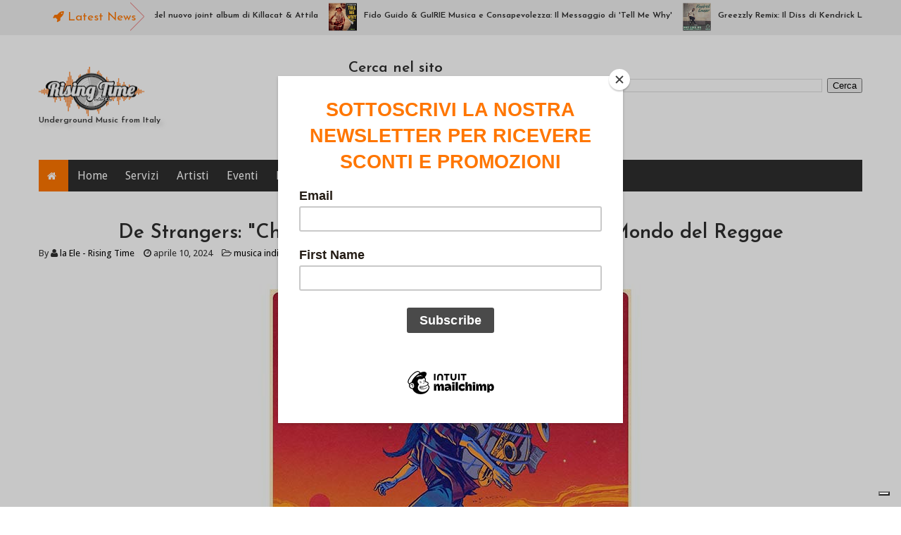

--- FILE ---
content_type: text/html; charset=UTF-8
request_url: https://www.risingtimenews.com/b/stats?style=WHITE_TRANSPARENT&timeRange=ALL_TIME&token=APq4FmA2ugAwgEtLDWyrXWLweC2GbZWMZbTfMkONtan0f0DzcZoTXdgt_wtg3xWM-NRWoxJMsbwv5ZzYSsx4rGFtp3Qw2uwsLw
body_size: 18
content:
{"total":601034,"sparklineOptions":{"backgroundColor":{"fillOpacity":0.1,"fill":"#ffffff"},"series":[{"areaOpacity":0.3,"color":"#fff"}]},"sparklineData":[[0,29],[1,35],[2,34],[3,48],[4,39],[5,32],[6,38],[7,63],[8,38],[9,24],[10,24],[11,25],[12,48],[13,41],[14,39],[15,32],[16,40],[17,54],[18,96],[19,63],[20,99],[21,48],[22,33],[23,63],[24,50],[25,22],[26,36],[27,39],[28,29],[29,4]],"nextTickMs":400000}

--- FILE ---
content_type: text/html; charset=utf-8
request_url: https://www.google.com/recaptcha/api2/aframe
body_size: 250
content:
<!DOCTYPE HTML><html><head><meta http-equiv="content-type" content="text/html; charset=UTF-8"></head><body><script nonce="iY_eaQdHJX3UBPMm4W1I9w">/** Anti-fraud and anti-abuse applications only. See google.com/recaptcha */ try{var clients={'sodar':'https://pagead2.googlesyndication.com/pagead/sodar?'};window.addEventListener("message",function(a){try{if(a.source===window.parent){var b=JSON.parse(a.data);var c=clients[b['id']];if(c){var d=document.createElement('img');d.src=c+b['params']+'&rc='+(localStorage.getItem("rc::a")?sessionStorage.getItem("rc::b"):"");window.document.body.appendChild(d);sessionStorage.setItem("rc::e",parseInt(sessionStorage.getItem("rc::e")||0)+1);localStorage.setItem("rc::h",'1766546502638');}}}catch(b){}});window.parent.postMessage("_grecaptcha_ready", "*");}catch(b){}</script></body></html>

--- FILE ---
content_type: text/javascript; charset=UTF-8
request_url: https://www.risingtimenews.com/feeds/posts/default/-/musica%20indipendente?alt=json-in-script&callback=related_results_labels_thumbs&max-results=8
body_size: 22047
content:
// API callback
related_results_labels_thumbs({"version":"1.0","encoding":"UTF-8","feed":{"xmlns":"http://www.w3.org/2005/Atom","xmlns$openSearch":"http://a9.com/-/spec/opensearchrss/1.0/","xmlns$blogger":"http://schemas.google.com/blogger/2008","xmlns$georss":"http://www.georss.org/georss","xmlns$gd":"http://schemas.google.com/g/2005","xmlns$thr":"http://purl.org/syndication/thread/1.0","id":{"$t":"tag:blogger.com,1999:blog-8763910951763922327"},"updated":{"$t":"2025-09-04T10:02:45.568+02:00"},"category":[{"term":"magazine"},{"term":"reggae"},{"term":"new release"},{"term":"rap"},{"term":"videoclip"},{"term":"new album"},{"term":"musica indipendente"},{"term":"2020"},{"term":"2021"},{"term":"live event"},{"term":"2019"},{"term":"news"},{"term":"2022"},{"term":"dancehall"},{"term":"festival"},{"term":"new riddim release"},{"term":"urban"},{"term":"rising time production"},{"term":"calabria"},{"term":"redgoldgreen label"},{"term":"music"},{"term":"redgoldgreen"},{"term":"dub"},{"term":"larubricadiary"},{"term":"rising time label"},{"term":"greezzly"},{"term":"trap"},{"term":"roma"},{"term":"Soul"},{"term":"salento"},{"term":"italia"},{"term":"italia produzioni"},{"term":"band"},{"term":"jamaica"},{"term":"nuovo singolo"},{"term":"manlio calafrocampano"},{"term":"music in black"},{"term":"roots"},{"term":"interviews"},{"term":"rapper"},{"term":"sardegna"},{"term":"nuovo album"},{"term":"virtus"},{"term":"afrobeat"},{"term":"album"},{"term":"compilation"},{"term":"hiphop"},{"term":"macro beats"},{"term":"mixtape"},{"term":"neroone"},{"term":"mellow mood"},{"term":"raina"},{"term":"shakalab"},{"term":"ska"},{"term":"artisti"},{"term":"brusco"},{"term":"catchy"},{"term":"compari sodi"},{"term":"label"},{"term":"lee fry music"},{"term":"tour"},{"term":"2018"},{"term":"alborosie"},{"term":"free download"},{"term":"giamaica"},{"term":"indie pop"},{"term":"indipendenti sotto i riflettori"},{"term":"pop"},{"term":"ritmoinlevare"},{"term":"cienfuego"},{"term":"ep"},{"term":"eventi"},{"term":"gamba the lenk"},{"term":"gioman"},{"term":"hip hop"},{"term":"la grande onda"},{"term":"milano"},{"term":"usb"},{"term":"Free-o"},{"term":"RnB"},{"term":"Treble Lu Professore"},{"term":"bob marley"},{"term":"bologna"},{"term":"bonnot"},{"term":"digital store"},{"term":"dj"},{"term":"do you thang"},{"term":"elettronica"},{"term":"fido guido"},{"term":"jamrock records"},{"term":"koffee"},{"term":"lauryn hill"},{"term":"lyrics video"},{"term":"masta p"},{"term":"mattune"},{"term":"paolo baldini"},{"term":"plata"},{"term":"sicilia"},{"term":"spike"},{"term":"sud sound system"},{"term":"tiziana andreoli"},{"term":"tormento"},{"term":"antheo"},{"term":"awa fall"},{"term":"bababoom"},{"term":"bari"},{"term":"big tripp"},{"term":"bizzarri records"},{"term":"black music"},{"term":"bujumannu"},{"term":"dancehall queen"},{"term":"dj mike"},{"term":"django concerti"},{"term":"el darky"},{"term":"firenze"},{"term":"funk"},{"term":"haul e pullup riddim"},{"term":"isla sound"},{"term":"islasound"},{"term":"jazz"},{"term":"kissusenti"},{"term":"lion d"},{"term":"londra"},{"term":"newep"},{"term":"notizie"},{"term":"overjam"},{"term":"p rope"},{"term":"pikyniello"},{"term":"raggamuffin"},{"term":"remix"},{"term":"sabaman"},{"term":"saime"},{"term":"spotify"},{"term":"trojan records"},{"term":"valeria upbeat"},{"term":"vinili"},{"term":"anthony b"},{"term":"anthony screwface"},{"term":"attila"},{"term":"blind reverendo"},{"term":"bounce records"},{"term":"brindisi"},{"term":"bunna"},{"term":"camping san paolo"},{"term":"cei boulevard"},{"term":"claver gold"},{"term":"clementino"},{"term":"concerto"},{"term":"debbie"},{"term":"dome recordings"},{"term":"earth beat movement"},{"term":"emeterians"},{"term":"evento"},{"term":"ford78"},{"term":"funky"},{"term":"gambia"},{"term":"general levy"},{"term":"gheesa"},{"term":"hempress sativa"},{"term":"humanology"},{"term":"kento"},{"term":"l'elfo"},{"term":"la marina"},{"term":"locorotondo"},{"term":"locus"},{"term":"lucci"},{"term":"macro marco"},{"term":"mama marjas"},{"term":"mario lanza"},{"term":"martina prunotto"},{"term":"mentalità"},{"term":"morgan heritage"},{"term":"nancy luduena"},{"term":"natty sam"},{"term":"negrè"},{"term":"new"},{"term":"ntoni montano"},{"term":"nukleo"},{"term":"omega whitegong"},{"term":"original sicilian style"},{"term":"radici nel cemento"},{"term":"raphael"},{"term":"ras marco"},{"term":"rhomanife"},{"term":"riddim"},{"term":"roberto orde casetta"},{"term":"shorty"},{"term":"sista awa"},{"term":"soca"},{"term":"sound"},{"term":"sud"},{"term":"the right stuff"},{"term":"torino"},{"term":"train to roots"},{"term":"tsunami massive"},{"term":"version"},{"term":"videogame"},{"term":"19 gennaio 2019"},{"term":"2023"},{"term":"DiMa"},{"term":"Protoje"},{"term":"Skarra mucci"},{"term":"Youtah Dread"},{"term":"adriano sure"},{"term":"africa"},{"term":"africa unite"},{"term":"banshee"},{"term":"believe digital"},{"term":"bergamo"},{"term":"bindolo"},{"term":"bonnot music"},{"term":"brescia"},{"term":"burro banton"},{"term":"cbd"},{"term":"cio che sei"},{"term":"collie buddz"},{"term":"concerti"},{"term":"d-verse"},{"term":"dahel"},{"term":"dj fede"},{"term":"dj gruff"},{"term":"don pero"},{"term":"dubfx"},{"term":"ebm"},{"term":"edifici"},{"term":"enaghema"},{"term":"enna massive"},{"term":"epoque"},{"term":"etichetta"},{"term":"fabio bernardi"},{"term":"filagosto"},{"term":"follow the oracle"},{"term":"forelock \u0026 arawak"},{"term":"francisca"},{"term":"g ras"},{"term":"galup"},{"term":"gemitaiz"},{"term":"giallo man"},{"term":"grime"},{"term":"ice one"},{"term":"idrisman"},{"term":"immigrazione"},{"term":"indie"},{"term":"inoki"},{"term":"iron flies army"},{"term":"jimmy splif sound"},{"term":"judah's key"},{"term":"julian marley"},{"term":"junior v"},{"term":"kgman"},{"term":"kingdom riddim"},{"term":"la margherita"},{"term":"leslie"},{"term":"line up"},{"term":"lo spettro dj"},{"term":"mack"},{"term":"magnifico"},{"term":"mistilla"},{"term":"mujina crew"},{"term":"murubutu"},{"term":"napoli"},{"term":"new mix"},{"term":"nine zero riddim"},{"term":"no fingers nails"},{"term":"nuvole"},{"term":"pacman XII"},{"term":"pakkia crew"},{"term":"paola"},{"term":"papa sound"},{"term":"party"},{"term":"princevibe"},{"term":"quarantena"},{"term":"r\u0026b"},{"term":"raggamaffin"},{"term":"rah. stars"},{"term":"rankin delgado"},{"term":"ras penco"},{"term":"ras tewelde"},{"term":"raymond wright"},{"term":"reunion"},{"term":"rihanna"},{"term":"rocky g vox"},{"term":"rub a dub"},{"term":"salmo"},{"term":"scena"},{"term":"schiaccia play"},{"term":"sfera ebbasta"},{"term":"sick luke"},{"term":"sintetico a priori"},{"term":"sista namely"},{"term":"sk8"},{"term":"spagna"},{"term":"sperimentale"},{"term":"strikkiboy"},{"term":"studio illegale"},{"term":"summerjam"},{"term":"sun sooley"},{"term":"taranto"},{"term":"terron fabio"},{"term":"the roots corporal"},{"term":"tolmin"},{"term":"treble"},{"term":"trips"},{"term":"turi"},{"term":"ulisse"},{"term":"una storia d'estate"},{"term":"vol2"},{"term":"wicked dub division"},{"term":"william pascal"},{"term":"willie peyote"},{"term":"women in black vol.3"},{"term":"women in black vol.4"},{"term":"youtube"},{"term":"zulu' 99 posse"},{"term":"#larubricadiary"},{"term":"10"},{"term":"10 e 11 aprile"},{"term":"1000 cose"},{"term":"13 marzo"},{"term":"22 giugno 2018"},{"term":"2pac"},{"term":"404films"},{"term":"9 to 5"},{"term":"Aldebaran Records"},{"term":"Bastiaman"},{"term":"Beat of Resistance"},{"term":"Bergamotto"},{"term":"Elys"},{"term":"Franco Celestiani"},{"term":"Ghana"},{"term":"Inner Circle"},{"term":"Italia Freedom Fighters"},{"term":"Kash"},{"term":"Les Jeux Sont Faits"},{"term":"Manqc produzioni"},{"term":"Michael Converso"},{"term":"Mystical LightA"},{"term":"OTAS"},{"term":"Optikmovie"},{"term":"Proactiva Open Arms"},{"term":"Ras Kuko"},{"term":"Raw waR"},{"term":"Shock Very Noise"},{"term":"Skerna \u0026 Aperkat"},{"term":"Steppin hot"},{"term":"The Bright Side"},{"term":"VIRTUAL SHOW"},{"term":"Valeria Martini"},{"term":"a prima vista"},{"term":"abbelli"},{"term":"abruzzo"},{"term":"acsel"},{"term":"addio a domani"},{"term":"adriano bono"},{"term":"aeroplano"},{"term":"afrodancehall"},{"term":"afrotrap"},{"term":"against"},{"term":"agosto"},{"term":"airlines"},{"term":"al di qua"},{"term":"alessandra caiulo"},{"term":"alle 3"},{"term":"almeno noi"},{"term":"alternative rock"},{"term":"amsterdam"},{"term":"ancora qui"},{"term":"andrea presicce"},{"term":"andy mittoo"},{"term":"angelo elle"},{"term":"anima caribe"},{"term":"anna"},{"term":"anni 80"},{"term":"antgul"},{"term":"antony b"},{"term":"arci bico milano"},{"term":"arianna caracciolo"},{"term":"arpioni"},{"term":"artiste"},{"term":"asante amen"},{"term":"associazione salam"},{"term":"atlantide"},{"term":"auditorium popolare"},{"term":"aurora"},{"term":"autoerotic rave"},{"term":"azzurra"},{"term":"b-make"},{"term":"babylon rosso fuego"},{"term":"baja frequencia"},{"term":"baltimore"},{"term":"bam bam"},{"term":"banda bassotti"},{"term":"bando"},{"term":"baracca sound"},{"term":"barcelona"},{"term":"basshall"},{"term":"bassliner"},{"term":"beating souls"},{"term":"beba"},{"term":"beezyman"},{"term":"bescenta"},{"term":"big beat"},{"term":"big effe"},{"term":"bigmama"},{"term":"bigman js"},{"term":"bla bla bla"},{"term":"black pulcinella"},{"term":"blakkjah"},{"term":"bloody money"},{"term":"bob andy"},{"term":"bobcat"},{"term":"bobo sind"},{"term":"boem"},{"term":"bomba"},{"term":"bonifax"},{"term":"bonjour"},{"term":"book of noah"},{"term":"boom"},{"term":"boom da bash"},{"term":"borsalino"},{"term":"bounty killer"},{"term":"bovisa foundation"},{"term":"bridge riddim"},{"term":"brisco"},{"term":"bristol"},{"term":"bruno and the soldiers"},{"term":"bubble it"},{"term":"buju banton"},{"term":"bushmasta"},{"term":"busy signal"},{"term":"buzzy"},{"term":"cala cala"},{"term":"calabresità"},{"term":"calabrian sound"},{"term":"calabriasoundfestival"},{"term":"calcio"},{"term":"call the police"},{"term":"campovolo"},{"term":"canada"},{"term":"carmine errico"},{"term":"carola"},{"term":"cashan"},{"term":"cd"},{"term":"central cee"},{"term":"charles de gaulle"},{"term":"chisco"},{"term":"christos dc"},{"term":"cl\\ncl2"},{"term":"classifica"},{"term":"cliche'"},{"term":"clinton fearon"},{"term":"cocavirus"},{"term":"coez"},{"term":"colle der fomento"},{"term":"collettivo"},{"term":"colonia"},{"term":"coma cose"},{"term":"come l'acqua"},{"term":"come per magia"},{"term":"come rinascere"},{"term":"come una star"},{"term":"congo"},{"term":"contest"},{"term":"coolio"},{"term":"coronavirus"},{"term":"cosenza"},{"term":"crollo"},{"term":"crotone"},{"term":"daddy freddy"},{"term":"dafa"},{"term":"damocox"},{"term":"dan bilzerian"},{"term":"dandy livingstone"},{"term":"danno"},{"term":"dark polo gang"},{"term":"darko"},{"term":"decesso"},{"term":"dedubros"},{"term":"denaro"},{"term":"dennis bovell"},{"term":"dennis brown"},{"term":"deposito zero studio"},{"term":"depsure"},{"term":"desperado rain"},{"term":"di là"},{"term":"di ponti e di monti"},{"term":"diavolo"},{"term":"dicono di me"},{"term":"dieci"},{"term":"digitalstore"},{"term":"discografia"},{"term":"distanze"},{"term":"dj double s"},{"term":"dj mechanic"},{"term":"dj moiz"},{"term":"django"},{"term":"do your thang"},{"term":"documentario"},{"term":"doja"},{"term":"don diegoh"},{"term":"don't worry"},{"term":"doo run"},{"term":"dope one"},{"term":"dopolavoro"},{"term":"dpg"},{"term":"dr olugander"},{"term":"dr.boost"},{"term":"dreghe"},{"term":"dub fever"},{"term":"dub version"},{"term":"dubitude"},{"term":"dubmaster"},{"term":"duka"},{"term":"eazy wayne"},{"term":"ecko nesta"},{"term":"edward seaga"},{"term":"effetto"},{"term":"efno"},{"term":"el v"},{"term":"elasi"},{"term":"elastica records"},{"term":"elefantino"},{"term":"elephant man"},{"term":"ella fitzgerald"},{"term":"emiskilla"},{"term":"emo"},{"term":"entropia"},{"term":"eris gacha"},{"term":"esa"},{"term":"escape eventi"},{"term":"essenza"},{"term":"evergreen"},{"term":"everybody"},{"term":"extended"},{"term":"fabluz"},{"term":"fabrifibra"},{"term":"facebook"},{"term":"faine"},{"term":"far away"},{"term":"faya free"},{"term":"febbre caraibica"},{"term":"feeling happy"},{"term":"felicioniente"},{"term":"femminile"},{"term":"fible"},{"term":"fifteenriddim"},{"term":"fiori su marte"},{"term":"fire burn"},{"term":"fittawarri"},{"term":"fittest"},{"term":"flex up records"},{"term":"flog"},{"term":"foer"},{"term":"folium"},{"term":"folk"},{"term":"forelock"},{"term":"frammenti vol2"},{"term":"francesca lupis"},{"term":"fre"},{"term":"freeso bunker studio"},{"term":"friselle e banana"},{"term":"fu-zo amorion"},{"term":"fugees"},{"term":"fuorilegge"},{"term":"gaasperpark"},{"term":"gangsta lady"},{"term":"gappy ranks"},{"term":"gara"},{"term":"general"},{"term":"genova"},{"term":"germaica"},{"term":"ggd"},{"term":"ghali"},{"term":"ghetto eden"},{"term":"gimbo"},{"term":"gitani"},{"term":"giulianodrummer"},{"term":"giuliettoman"},{"term":"good love"},{"term":"good morning"},{"term":"grande fratello 2019"},{"term":"gray"},{"term":"greg roy"},{"term":"guaiò"},{"term":"guendalina"},{"term":"h - umani"},{"term":"happy"},{"term":"hardcore roulette2"},{"term":"hell raton"},{"term":"here and now"},{"term":"hiroshima"},{"term":"honiro"},{"term":"horace andy"},{"term":"house"},{"term":"house music"},{"term":"hube"},{"term":"i miei fanghi"},{"term":"i'm free"},{"term":"il mio diario giorno"},{"term":"il mio diario notte"},{"term":"impressione"},{"term":"incinta"},{"term":"inna cantina"},{"term":"instagram"},{"term":"intervista"},{"term":"io e te"},{"term":"italia90"},{"term":"itunes"},{"term":"jacklafuria"},{"term":"jah alone"},{"term":"jah farmer"},{"term":"jah sun"},{"term":"jahcool"},{"term":"jakala"},{"term":"jakido"},{"term":"jb"},{"term":"jimmy cliff"},{"term":"joyful soul"},{"term":"juba lion"},{"term":"julia kee"},{"term":"julioinglesias"},{"term":"junior sprea"},{"term":"jyb"},{"term":"kabaka pyramid"},{"term":"kabo"},{"term":"kalipè"},{"term":"kanon78"},{"term":"kappaeesse"},{"term":"katchafire"},{"term":"kaya sound"},{"term":"kekko keyes"},{"term":"ketama126"},{"term":"killacat"},{"term":"king"},{"term":"king kietu"},{"term":"kondor"},{"term":"konshens"},{"term":"kuttigghiari"},{"term":"l'amore tou"},{"term":"la donna giusta"},{"term":"la savana"},{"term":"la stanza dei fantasmi"},{"term":"la terra di mezzo"},{"term":"lacasadelrap"},{"term":"ladies first"},{"term":"lady flavia"},{"term":"laioung"},{"term":"lasavana"},{"term":"latin"},{"term":"latino"},{"term":"lazio"},{"term":"lee scratch perry"},{"term":"lefty"},{"term":"legacy"},{"term":"leoncavallo"},{"term":"leyla"},{"term":"like dat"},{"term":"lil benzos"},{"term":"lil benzoss"},{"term":"lion warriah"},{"term":"live streaming"},{"term":"lo straniero"},{"term":"lockdown project"},{"term":"love is all i bring"},{"term":"love nepo"},{"term":"lowb"},{"term":"lucania"},{"term":"luchè"},{"term":"luciano"},{"term":"luna nuova"},{"term":"lutan fyah"},{"term":"luther G"},{"term":"macelleria"},{"term":"machete"},{"term":"mad world"},{"term":"madhouse band"},{"term":"madliv"},{"term":"magic vibes"},{"term":"magica"},{"term":"magnitudo 6.9"},{"term":"magnitudo12"},{"term":"malinconia estiva"},{"term":"manudigital"},{"term":"mara sattei"},{"term":"marche"},{"term":"marcia griffiths"},{"term":"marcus gad"},{"term":"margherita vicario"},{"term":"marianne"},{"term":"mario martello"},{"term":"martina nasoni"},{"term":"marvin vettori"},{"term":"maschera di carnevale"},{"term":"massimo pasca"},{"term":"mastermaind"},{"term":"matera"},{"term":"maura"},{"term":"max romeo"},{"term":"maxi b"},{"term":"mc baco"},{"term":"mc sof"},{"term":"mea culpa"},{"term":"melody riddim"},{"term":"memories riddim"},{"term":"mente xanax"},{"term":"merio"},{"term":"messico"},{"term":"mexitalia"},{"term":"mic santos"},{"term":"michela grena"},{"term":"micsantos"},{"term":"mike brooks"},{"term":"militant warriors promotions"},{"term":"milord"},{"term":"miss fritty"},{"term":"miss mikela"},{"term":"miss tilla"},{"term":"mitra"},{"term":"mix"},{"term":"mixcloud"},{"term":"mk1"},{"term":"mondo marcio"},{"term":"money"},{"term":"mood"},{"term":"morelove music"},{"term":"morris gola"},{"term":"morte"},{"term":"mouri"},{"term":"mr bob cat"},{"term":"mr to"},{"term":"murdhouse"},{"term":"musteeno"},{"term":"my lord"},{"term":"nachotranquilo"},{"term":"nandu popu"},{"term":"napoleon da legend"},{"term":"natalyah"},{"term":"nathys"},{"term":"nayt"},{"term":"neffa"},{"term":"nerone"},{"term":"netflix"},{"term":"never"},{"term":"new riddimrelease"},{"term":"new roy"},{"term":"new wave"},{"term":"nico pandetta"},{"term":"nicolas de francesco"},{"term":"nigeria"},{"term":"night skinny"},{"term":"niko pandetta"},{"term":"nile mizik"},{"term":"nile muzik"},{"term":"ninja riddim"},{"term":"no global"},{"term":"no worries riddim"},{"term":"noflag"},{"term":"nomida"},{"term":"non facciamo musica"},{"term":"non imparo mai"},{"term":"north east ska jazz"},{"term":"notti d'autunno"},{"term":"noyz narcos"},{"term":"nto'"},{"term":"nuovo format"},{"term":"nuovosingolo"},{"term":"o'tsunami"},{"term":"oggi mi manchi"},{"term":"old school"},{"term":"oltre le nuvole"},{"term":"onde"},{"term":"one day"},{"term":"one drop fellas"},{"term":"one love"},{"term":"online party"},{"term":"only jah jah know"},{"term":"op op riddim"},{"term":"orchestra mancina"},{"term":"orgoglio terrone"},{"term":"oro bianco"},{"term":"ortica ep"},{"term":"othelloman"},{"term":"ottobre"},{"term":"oumy"},{"term":"outta da yard"},{"term":"overloud studio"},{"term":"p-rope"},{"term":"pacosilecta"},{"term":"panta rei"},{"term":"parco della cittadella"},{"term":"parla"},{"term":"partenopeo"},{"term":"partirò per bologna"},{"term":"payne"},{"term":"peace \u0026 respect"},{"term":"penisola"},{"term":"pensaci"},{"term":"peppe soks"},{"term":"perugia"},{"term":"petali"},{"term":"petross"},{"term":"pezzi di merio"},{"term":"phill"},{"term":"piemonte"},{"term":"pienz"},{"term":"piotta"},{"term":"pirate of zion"},{"term":"playlist"},{"term":"polvere"},{"term":"ponte morandi"},{"term":"positive riddim"},{"term":"prince alla"},{"term":"princess"},{"term":"priots"},{"term":"producer"},{"term":"proper"},{"term":"psalm collective"},{"term":"puglia"},{"term":"punk"},{"term":"push the vibes"},{"term":"quartiere coffee"},{"term":"queen omega"},{"term":"quenn omega"},{"term":"r'b'"},{"term":"r'n'b'"},{"term":"radio"},{"term":"radio onda d'urto"},{"term":"raggamafy"},{"term":"ragge"},{"term":"rancore"},{"term":"rap pirata"},{"term":"rapper asap rocky"},{"term":"ras mat-I"},{"term":"ras santo"},{"term":"ras sparrow"},{"term":"rastablanco"},{"term":"rea"},{"term":"real madrid"},{"term":"rebel music"},{"term":"red fox"},{"term":"refugees welcome"},{"term":"reggae roast"},{"term":"reggaeton"},{"term":"reggaeville"},{"term":"reggamuffin"},{"term":"reggio calabria"},{"term":"regina del sud"},{"term":"rekall"},{"term":"respira"},{"term":"ricerca"},{"term":"riky"},{"term":"rime"},{"term":"riptiders"},{"term":"rise again"},{"term":"rivalsa"},{"term":"rock"},{"term":"rocksteady"},{"term":"rocky"},{"term":"rootical"},{"term":"roots balera"},{"term":"rootskank"},{"term":"roshelle"},{"term":"rototom"},{"term":"rototom sunsplash"},{"term":"rouge"},{"term":"run di vibe"},{"term":"s.u.c.a."},{"term":"sabato 3novembre"},{"term":"sahara"},{"term":"saint"},{"term":"salomon"},{"term":"sanremo2018"},{"term":"sardus frades"},{"term":"saturno"},{"term":"scheme"},{"term":"scientist"},{"term":"scratch"},{"term":"sealow"},{"term":"seamus ikonya"},{"term":"seiseisei"},{"term":"selah marley"},{"term":"sentinel sound"},{"term":"sercho"},{"term":"sesto senso"},{"term":"sette meraviglie"},{"term":"sevana"},{"term":"sexy lady"},{"term":"shablo"},{"term":"shaggy"},{"term":"shengen studio"},{"term":"shot fi kill"},{"term":"shot riddim"},{"term":"siciliano picciotto"},{"term":"sila"},{"term":"sila music fest"},{"term":"sin miedo"},{"term":"sinapsi vol1"},{"term":"sista giuly"},{"term":"sista namely e the islanders"},{"term":"sizzla kalonji"},{"term":"sk8 popolare"},{"term":"ska p"},{"term":"slait"},{"term":"sledge"},{"term":"slovenia"},{"term":"smeco da rua"},{"term":"smeco de rua"},{"term":"snoop dogg"},{"term":"social club"},{"term":"social distancing version"},{"term":"social network"},{"term":"sono circondato"},{"term":"soreggae"},{"term":"sosample"},{"term":"sottotetto"},{"term":"sottotono"},{"term":"soul flake"},{"term":"sound the alarm"},{"term":"spalanka lanka. greezzly"},{"term":"speransia"},{"term":"sss"},{"term":"stati uniti"},{"term":"stoma emsi"},{"term":"strega blues"},{"term":"stronger"},{"term":"strongulis"},{"term":"sudamericana"},{"term":"summer love ending"},{"term":"summer soundclash virtual"},{"term":"supahfly"},{"term":"svizzero"},{"term":"t smollz suso"},{"term":"t'aspetterò"},{"term":"tahnee rodriguez"},{"term":"taiwan mc"},{"term":"tamashi pigiama"},{"term":"tandas para el dub"},{"term":"tarantology"},{"term":"tech house"},{"term":"techno punk"},{"term":"tecno"},{"term":"tedua"},{"term":"tes"},{"term":"tha supreme"},{"term":"the equalizerz"},{"term":"the human chain"},{"term":"the melody"},{"term":"the oddroors"},{"term":"the questions"},{"term":"the rebel"},{"term":"the rootstars"},{"term":"the trojan recors"},{"term":"the young tree"},{"term":"thecoolrulers"},{"term":"thefottutissimi"},{"term":"tieniltempo"},{"term":"tipsy"},{"term":"to the foundation"},{"term":"tokyo"},{"term":"tommy"},{"term":"tommy kuti"},{"term":"toscana"},{"term":"trees"},{"term":"trumen records"},{"term":"tuffgongstudio"},{"term":"tumore"},{"term":"tutti fuori"},{"term":"twenty riddim"},{"term":"u'snake"},{"term":"u-roy"},{"term":"una chance"},{"term":"unabomber"},{"term":"unicef"},{"term":"unity radio"},{"term":"uomini"},{"term":"usa il cuore"},{"term":"uscite"},{"term":"uwe banton"},{"term":"uzi"},{"term":"vacca"},{"term":"vado su urano"},{"term":"valentina bausi"},{"term":"vaniss"},{"term":"varta"},{"term":"verrospia"},{"term":"veteran riddim"},{"term":"viaggio"},{"term":"vibes corner"},{"term":"vibescorner"},{"term":"vintage"},{"term":"viola violi"},{"term":"virus"},{"term":"viscardi"},{"term":"voci"},{"term":"voglio pensare che ci sei"},{"term":"wah do dem"},{"term":"warrior king"},{"term":"west indies"},{"term":"what it takes"},{"term":"white boy"},{"term":"whitey brownie"},{"term":"woman"},{"term":"women in black vol2"},{"term":"wonderland"},{"term":"x factor"},{"term":"xlMad"},{"term":"yakuza"},{"term":"yoshi"},{"term":"you song"},{"term":"younggold"},{"term":"your will"},{"term":"zay\u0026 tha brazorv"},{"term":"zibba"},{"term":"ziggy marley"},{"term":"zion train"},{"term":"zuno mattia"}],"title":{"type":"text","$t":"RISING TIME - Label \u0026amp; Webzine"},"subtitle":{"type":"html","$t":"Underground Music from Italy \n\n"},"link":[{"rel":"http://schemas.google.com/g/2005#feed","type":"application/atom+xml","href":"https:\/\/www.risingtimenews.com\/feeds\/posts\/default"},{"rel":"self","type":"application/atom+xml","href":"https:\/\/www.blogger.com\/feeds\/8763910951763922327\/posts\/default\/-\/musica+indipendente?alt=json-in-script\u0026max-results=8"},{"rel":"alternate","type":"text/html","href":"https:\/\/www.risingtimenews.com\/search\/label\/musica%20indipendente"},{"rel":"hub","href":"http://pubsubhubbub.appspot.com/"},{"rel":"next","type":"application/atom+xml","href":"https:\/\/www.blogger.com\/feeds\/8763910951763922327\/posts\/default\/-\/musica+indipendente\/-\/musica+indipendente?alt=json-in-script\u0026start-index=9\u0026max-results=8"}],"author":[{"name":{"$t":"Rising Time Label"},"uri":{"$t":"http:\/\/www.blogger.com\/profile\/07816602298277980112"},"email":{"$t":"noreply@blogger.com"},"gd$image":{"rel":"http://schemas.google.com/g/2005#thumbnail","width":"16","height":"16","src":"https:\/\/img1.blogblog.com\/img\/b16-rounded.gif"}}],"generator":{"version":"7.00","uri":"http://www.blogger.com","$t":"Blogger"},"openSearch$totalResults":{"$t":"167"},"openSearch$startIndex":{"$t":"1"},"openSearch$itemsPerPage":{"$t":"8"},"entry":[{"id":{"$t":"tag:blogger.com,1999:blog-8763910951763922327.post-7038878898523967953"},"published":{"$t":"2024-07-18T20:15:00.001+02:00"},"updated":{"$t":"2024-07-18T20:15:39.433+02:00"},"category":[{"scheme":"http://www.blogger.com/atom/ns#","term":"musica indipendente"},{"scheme":"http://www.blogger.com/atom/ns#","term":"new release"},{"scheme":"http://www.blogger.com/atom/ns#","term":"reggae"}],"title":{"type":"text","$t":"Con il cuore in gola\": il primo singolo del nuovo joint album di Killacat \u0026 Attila"},"content":{"type":"html","$t":"\u003Cdiv class=\"separator\" style=\"clear: both;\"\u003E\u003Ca style=\"display: block; padding: 1em 0px; text-align: center;\"\u003E\u003Cimg alt=\"\" border=\"0\" src=\"https:\/\/blogger.googleusercontent.com\/img\/b\/R29vZ2xl\/AVvXsEjvKxouOxeY_YM4kmdbzKSYoubqArpKa-XhL8nr-B2TYzYEbkAWhe-pLrne2BQymq_ng5WxyiY9z71kzMtnrK_2HHoTzHs9xLMs38agxGzd0US3UZhylDYXemIFpXhfqkczW0aY5TsBnjur_p_KGa_Hq_dJnC9arkn-E8ibeQfYLTq8RLIERDUkoXzlhNtW\/s1600\/blogger.jpg\" \/\u003E\u003C\/a\u003E\u003C\/div\u003E\u003Cdiv style=\"text-align: justify;\"\u003E\u003Cspan style=\"font-size: medium;\"\u003EL’attesa è finalmente terminata. \"\u003Cb\u003ECon il cuore in gola\u003C\/b\u003E\", il primo singolo estratto dal tanto atteso joint album di\u003Cb\u003E Killacat \u0026amp; Attila\u003C\/b\u003E, è disponibile sui digital store.\n\nIl singolo vede la collaborazione speciale di \u003Cb\u003ELa Marina\u003C\/b\u003E, che riporta in vita una porzione della sua iconica \"\u003Cb\u003ESta Domina\u003C\/b\u003E\". Questo brano, fondamentale per l’ondata di Reggae italiano dei primi anni 2000, viene rivisitato in una chiave contemporanea, mantenendo però intatta l’essenza che lo ha reso un pilastro del genere. L'inclusione di \u003Cb\u003ELa Marina\u003C\/b\u003E non solo rende omaggio alle radici del Reggae italiano, ma dimostra anche la capacità di \u003Cb\u003EKillacat \u0026amp; Attila\u003C\/b\u003E di unire tradizione e innovazione.\u003C\/span\u003E\u003C\/div\u003E\u003Cdiv style=\"text-align: justify;\"\u003E\u003Cspan style=\"font-size: medium;\"\u003E\u003Cbr \/\u003E\u003C\/span\u003E\u003C\/div\u003E\u003Cdiv style=\"text-align: justify;\"\u003E\u003Cspan style=\"font-size: medium;\"\u003ELa produzione del brano è stata affidata alle mani esperte di \u003Cb\u003EMacro Marco\u003C\/b\u003E. Il Mix \u0026amp; Mastering, realizzati da \u003Cb\u003EKiave\u003C\/b\u003E nel \u003Cb\u003EMacro Beats Studio\u003C\/b\u003E, \n\n\u003Cb\u003EKillacat \u0026amp; Attila\u003C\/b\u003E, con \"Con il cuore in gola\", anticipano un album che si preannuncia rivoluzionario, Questo singolo, con la sua combinazione di talenti, produzione eccellente e rispetto per le radici del Reggae, rappresenta un nuovo capitolo nella carriera dei due artisti.\nIn attesa dell'uscita dell'album completo, \"Con il cuore in gola\" è un assaggio perfetto di ciò che verrà\u003C\/span\u003E.\u003C\/div\u003E\u003Cdiv\u003E\u0026nbsp;\n\n\u003Ciframe allow=\"autoplay; clipboard-write; encrypted-media; fullscreen; picture-in-picture\" allowfullscreen=\"\" frameborder=\"0\" height=\"152\" loading=\"lazy\" src=\"https:\/\/open.spotify.com\/embed\/track\/3xCai54Fnf38SN8HNdFx8n?utm_source=generator\u0026amp;theme=0\" style=\"border-radius: 12px;\" width=\"100%\"\u003E\u003C\/iframe\u003E\u0026nbsp;\u003C\/div\u003E\u003Cdiv style=\"text-align: justify;\"\u003E\u003Cspan style=\"font-size: medium;\"\u003E\u0026nbsp;The wait is finally over. \"\u003Cb\u003ECon il cuore in gola\u003C\/b\u003E\" (With Heart in Throat), the first single from the much-anticipated joint album by \u003Cb\u003EKillacat \u0026amp; Attila\u003C\/b\u003E, is now available on digital stores.\n\nThe single features a special collaboration with \u003Cb\u003ELa Marina\u003C\/b\u003E, who brings back to life a portion of her iconic \"\u003Cb\u003ESta Domina\u003C\/b\u003E\". This track, fundamental to the wave of Italian Reggae in the early 2000s, is revisited in a contemporary key while maintaining the essence that made it a cornerstone of the genre. \u003Cb\u003ELa Marina\u003C\/b\u003E's inclusion not only pays homage to the roots of Italian Reggae but also showcases \u003Cb\u003EKillacat \u0026amp; Attila\u003C\/b\u003E's ability to merge tradition and innovation.\u0026nbsp;\u003C\/span\u003E\u003C\/div\u003E\u003Cdiv style=\"text-align: justify;\"\u003E\u003Cspan style=\"font-size: medium;\"\u003E\u003Cbr \/\u003E\u003C\/span\u003E\u003C\/div\u003E\u003Cdiv style=\"text-align: justify;\"\u003E\u003Cspan style=\"font-size: medium;\"\u003EThe production of the track has been entrusted to the expert hands of \u003Cb\u003EMacro Marco\u003C\/b\u003E. The Mix \u0026amp; Mastering, done by \u003Cb\u003EKiave\u003C\/b\u003E at the \u003Cb\u003EMacro Beats Studio\u003C\/b\u003E, ensures high-quality sound.\n\nWith \"Con il cuore in gola\", \u003Cb\u003EKillacat \u0026amp; Attila\u003C\/b\u003E foreshadow an album that promises to be revolutionary. This single, with its combination of talent, excellent production, and respect for the roots of Reggae, represents a new chapter in the careers of the two artists.\n\nWhile awaiting the release of the full album, \"Con il cuore in gola\" is a perfect taste of what's to come.\u003C\/span\u003E\u003C\/div\u003E\n\n\u003Cbr \/\u003E\n\u003Chr \/\u003E\n\u003Chr \/\u003E\n\u003Cbr \/\u003E\n\u003Ch1 style=\"clear: both; text-align: center;\"\u003E\u003Cspan style=\"font-size: xx-large;\"\u003E\u003Cspan\u003E\u003Cfont color=\"#FF7600\" face=\"inherit\"\u003EISCRIVITI ALLA NOSTRA NEWSLETTER \u003C\/font\u003E\u003C\/span\u003E\u003C\/span\u003E\u003C\/h1\u003E\n\u003Ch1 style=\"clear: both; text-align: center;\"\u003E\u003Cspan style=\"font-size: small;\"\u003E\u003Cspan\u003E\u003Cfont color=\"#FF7600\" face=\"inherit\"\u003EE RIMANI AGGIORNATO SULLE ULTIME USCITE DISCOGRAFICHE INDIPENDENTI ITALIANE\u003C\/font\u003E\u003C\/span\u003E\u003C\/span\u003E\u003C\/h1\u003E\n\n\u003C!--Begin Mailchimp Signup Form--\u003E\n\u003Clink href=\"\/\/cdn-images.mailchimp.com\/embedcode\/classic-071822.css\" rel=\"stylesheet\" type=\"text\/css\"\u003E\u003C\/link\u003E\n\u003Cstyle type=\"text\/css\"\u003E\n\t#mc_embed_signup{background:#fff; clear:left; font:14px Helvetica,Arial,sans-serif;  width:99%;}\n\t\/* Add your own Mailchimp form style overrides in your site stylesheet or in this style block.\n\t   We recommend moving this block and the preceding CSS link to the HEAD of your HTML file. *\/\n\u003C\/style\u003E\n\u003Cdiv id=\"mc_embed_signup\"\u003E\n    \u003Cform action=\"https:\/\/risingtimenews.us13.list-manage.com\/subscribe\/post?u=585625cd0ec8d8efcbcd6ff16\u0026amp;id=d554dea118\u0026amp;f_id=00488fe2f0\" class=\"validate\" id=\"mc-embedded-subscribe-form\" method=\"post\" name=\"mc-embedded-subscribe-form\" novalidate=\"\" target=\"_blank\"\u003E\n        \u003Cdiv id=\"mc_embed_signup_scroll\"\u003E\n        \u003Ch2\u003E\u003C\/h2\u003E\n        \u003Cdiv class=\"indicates-required\"\u003E\u003Cspan class=\"asterisk\"\u003E*\u003C\/span\u003E indicates required\u003C\/div\u003E\n\u003Cdiv class=\"mc-field-group\"\u003E\n\t\u003Clabel\u003EFirst Name \u003C\/label\u003E\n\t\u003Cinput id=\"mce-FNAME\" name=\"FNAME\" type=\"text\" value=\"\" \/\u003E\n\t\u003Cspan class=\"helper_text\" id=\"mce-FNAME-HELPERTEXT\"\u003E\u003C\/span\u003E\n\u003C\/div\u003E\n\u003Cdiv class=\"mc-field-group\"\u003E\n\t\u003Clabel\u003EEmail Address  \u003Cspan class=\"asterisk\"\u003E*\u003C\/span\u003E\n\u003C\/label\u003E\n\t\u003Cinput class=\"required email\" id=\"mce-EMAIL\" name=\"EMAIL\" required=\"\" type=\"email\" value=\"\" \/\u003E\n\t\u003Cspan class=\"helper_text\" id=\"mce-EMAIL-HELPERTEXT\"\u003E\u003C\/span\u003E\n\u003C\/div\u003E\n\t\u003Cdiv class=\"clear foot\" id=\"mce-responses\"\u003E\n\t\t\u003Cdiv class=\"response\" id=\"mce-error-response\" style=\"display: none;\"\u003E\u003C\/div\u003E\n\t\t\u003Cdiv class=\"response\" id=\"mce-success-response\" style=\"display: none;\"\u003E\u003C\/div\u003E\n\t\u003C\/div\u003E    \u003C!--real people should not fill this in and expect good things - do not remove this or risk form bot signups--\u003E\n    \u003Cdiv aria-hidden=\"true\" style=\"left: -5000px; position: absolute;\"\u003E\u003Cinput name=\"b_585625cd0ec8d8efcbcd6ff16_d554dea118\" tabindex=\"-1\" type=\"text\" value=\"\" \/\u003E\u003C\/div\u003E\n        \u003Cdiv class=\"optionalParent\"\u003E\n            \u003Cdiv class=\"clear foot\"\u003E\n                \u003Cinput class=\"button\" id=\"mc-embedded-subscribe\" name=\"subscribe\" type=\"submit\" value=\"Subscribe\" \/\u003E\n                \u003Cp class=\"brandingLogo\"\u003E\u003Ca href=\"http:\/\/eepurl.com\/il_3go\" title=\"Mailchimp - email marketing made easy and fun\"\u003E\u003Cimg src=\"https:\/\/eep.io\/mc-cdn-images\/template_images\/branding_logo_text_dark_dtp.svg\" \/\u003E\u003C\/a\u003E\u003C\/p\u003E\n            \u003C\/div\u003E\n        \u003C\/div\u003E\n    \u003C\/div\u003E\n\u003C\/form\u003E\n\u003C\/div\u003E\n\u003Cscript src=\"\/\/s3.amazonaws.com\/downloads.mailchimp.com\/js\/mc-validate.js\" type=\"text\/javascript\"\u003E\u003C\/script\u003E\u003Cscript type=\"text\/javascript\"\u003E(function($) {window.fnames = new Array(); window.ftypes = new Array();fnames[0]='EMAIL';ftypes[0]='email';fnames[1]='FNAME';ftypes[1]='text';fnames[2]='LNAME';ftypes[2]='text';}(jQuery));var $mcj = jQuery.noConflict(true);\u003C\/script\u003E\n\u003C!--End mc_embed_signup--\u003E\n\u003Cbr \/\u003E\n\u003Chr \/\u003E\n\u003Chr \/\u003E\n\u003Cbr \/\u003E\n"},"link":[{"rel":"edit","type":"application/atom+xml","href":"https:\/\/www.blogger.com\/feeds\/8763910951763922327\/posts\/default\/7038878898523967953"},{"rel":"self","type":"application/atom+xml","href":"https:\/\/www.blogger.com\/feeds\/8763910951763922327\/posts\/default\/7038878898523967953"},{"rel":"alternate","type":"text/html","href":"https:\/\/www.risingtimenews.com\/2024\/07\/con-il-cuore-in-gola-il-primo-singolo.html","title":"Con il cuore in gola\": il primo singolo del nuovo joint album di Killacat \u0026 Attila"}],"author":[{"name":{"$t":"Rising Time Magazine"},"uri":{"$t":"http:\/\/www.blogger.com\/profile\/17512494433179807506"},"email":{"$t":"noreply@blogger.com"},"gd$image":{"rel":"http://schemas.google.com/g/2005#thumbnail","width":"16","height":"16","src":"https:\/\/img1.blogblog.com\/img\/b16-rounded.gif"}}],"media$thumbnail":{"xmlns$media":"http://search.yahoo.com/mrss/","url":"https:\/\/blogger.googleusercontent.com\/img\/b\/R29vZ2xl\/AVvXsEjvKxouOxeY_YM4kmdbzKSYoubqArpKa-XhL8nr-B2TYzYEbkAWhe-pLrne2BQymq_ng5WxyiY9z71kzMtnrK_2HHoTzHs9xLMs38agxGzd0US3UZhylDYXemIFpXhfqkczW0aY5TsBnjur_p_KGa_Hq_dJnC9arkn-E8ibeQfYLTq8RLIERDUkoXzlhNtW\/s72-c\/blogger.jpg","height":"72","width":"72"},"georss$featurename":{"$t":"Europa"},"georss$point":{"$t":"54.5259614 15.2551187"},"georss$box":{"$t":"26.215727563821154 -19.9011313 82.836195236178838 50.4113687"}},{"id":{"$t":"tag:blogger.com,1999:blog-8763910951763922327.post-7358423365263641837"},"published":{"$t":"2024-07-16T23:52:00.000+02:00"},"updated":{"$t":"2024-07-16T23:52:00.909+02:00"},"category":[{"scheme":"http://www.blogger.com/atom/ns#","term":"musica indipendente"},{"scheme":"http://www.blogger.com/atom/ns#","term":"new release"},{"scheme":"http://www.blogger.com/atom/ns#","term":"reggae"}],"title":{"type":"text","$t":"Fido Guido \u0026 GuIRIE Musica e Consapevolezza: Il Messaggio di 'Tell Me Why'"},"content":{"type":"html","$t":"\u003Cdiv class=\"separator\" style=\"clear: both;\"\u003E\u003Ca style=\"display: block; padding: 1em 0px; text-align: center;\"\u003E\u003Cimg alt=\"\" border=\"0\" src=\"https:\/\/blogger.googleusercontent.com\/img\/b\/R29vZ2xl\/AVvXsEgKCN6q56is1H6iVXSVAx43MlZJiOOob2QiqwQ-0PfZwfGXWbu3ka_G1II5-SHHYOZyu_Sog3PKP9YXKJuJI_8lNQrgZtiOxl4EThCgQ5Ijy-OZTN9qOnTqXCvs3FnKI_XxEAHRKu4t0rWdPCnkQWotgI3Vtn2khuJyQqZ_Ozv4td2Iv9rUO3Yi_kwKMAnL\/s1600\/a-.jpg\" \/\u003E\u003C\/a\u003E\u003C\/div\u003E\n\n\n\u003Cdiv style=\"text-align: justify;\"\u003E\u003Cspan style=\"font-size: medium;\"\u003E\u003Cb\u003EFido Guido\u003C\/b\u003E, noto per il suo uso del dialetto tarantino, ha scelto l'inglese per questa nuova creazione, unendosi a \u003Cb\u003EGuIRIE\u003C\/b\u003E, che ha composto la musica ispirandosi alla Digital Era del reggae. Questo periodo d'oro è caratterizzato dalla rinascita di brani oldies con tematiche sociali, riarrangiati con sonorità moderne, perfetti per essere suonati e ballati nelle dancehall. Un esempio di questo fenomeno è rappresentato dai brani di \u003Ci\u003EDennis Brown\u003C\/i\u003E degli anni '60, che venivano \"refreshati\" per le orecchie degli anni '80, mantenendo testi impegnati e sonorità ballabili. Seguendo questa tradizione, \u003Cb\u003EFido Guido\u003C\/b\u003E e\u003Cb\u003E GuIRIE\u003C\/b\u003E hanno creato \"\u003Cb\u003ETell Me Why\u003C\/b\u003E\" in soli tre giorni di intensa collaborazione, ascolto e confronto.\u0026nbsp;\u003C\/span\u003E\u003C\/div\u003E\u003Cdiv style=\"text-align: justify;\"\u003E\u003Cspan style=\"font-size: medium;\"\u003E\u003Cbr \/\u003E\u003C\/span\u003E\u003C\/div\u003E\u003Cdiv style=\"text-align: justify;\"\u003E\u003Cspan style=\"font-size: medium;\"\u003E\"\u003Cb\u003ETell Me Why\u003C\/b\u003E\" è un potente grido di coscienza che richiama all'amore per il pianeta in cui viviamo. Il brano offre il punto di vista di chi non si è mai arreso e continua a chiedere a gran voce maggiore attenzione per le condizioni dei più indigenti, opponendosi a un'informazione che spesso edulcora le dinamiche del potere. Per rendere ancora più forte questo messaggio, \u003Cb\u003EFido Guido \u003C\/b\u003Ee \u003Cb\u003EGuIRIE\u003C\/b\u003E hanno puntato su una base musicale fresca e un testo ritmicamente accattivante.\u0026nbsp;\u003C\/span\u003E\u003C\/div\u003E\u003Cdiv style=\"text-align: justify;\"\u003E\u003Cspan style=\"font-size: medium;\"\u003E\u003Cbr \/\u003E\u003C\/span\u003E\u003C\/div\u003E\u003Cdiv style=\"text-align: justify;\"\u003E\u003Cspan style=\"font-size: medium;\"\u003EIn un'intervista, \u003Cb\u003EFido Guido\u003C\/b\u003E ha dichiarato: “\u003Ci\u003EIn tutto il mondo ci si chiede il perché di questa corsa folle agli armamenti, la disumanizzazione dei migranti, la mercificazione della natura. Si assiste ormai inermi alle ingiustizie. Per noi che viviamo in occidente, questa consapevolezza attenta e il peso della nostra storia sembrano non bastare ancora a spiegare questa inerzia. Pochi hanno rapito le speranze e i sogni di chi voleva scelte differenti. Vogliamo giustizia sociale, uguaglianza e solidarietà tra i popoli.\u003C\/i\u003E”\n\nIl messaggio di speranza di \u003Cb\u003EFido Guido\u003C\/b\u003E è chiaro: “\u003Ci\u003EL’unico conforto sta nel fatto che l'uomo, nel corso della storia, ha sempre ricostruito dalle macerie.\u003C\/i\u003E”\n\n\"\u003Cb\u003ETell Me Why\u003C\/b\u003E\" è disponibile su tutte le piattaforme digitali\u003C\/span\u003E\u003Cb\u003E.\u003C\/b\u003E\u003C\/div\u003E\u003Cdiv\u003E\u0026nbsp;\n\u003Ciframe allow=\"autoplay; clipboard-write; encrypted-media; fullscreen; picture-in-picture\" allowfullscreen=\"\" frameborder=\"0\" height=\"152\" loading=\"lazy\" src=\"https:\/\/open.spotify.com\/embed\/album\/2rvniYvHaWCrBuQndTZBhl?utm_source=generator\" style=\"border-radius: 12px;\" width=\"100%\"\u003E\u003C\/iframe\u003E\u003C\/div\u003E\n\nENG\u0026nbsp;\u003Cdiv style=\"text-align: justify;\"\u003E\u003Cspan style=\"font-size: medium;\"\u003E\u003Cb\u003EFido Guido\u003C\/b\u003E, known for his use of the Tarantino dialect, has chosen English for this new creation, joining forces with \u003Cb\u003EGuIRIE\u003C\/b\u003E, who composed the music inspired by the Digital Era of reggae. This golden period is characterized by the revival of oldies with social themes, rearranged with modern sounds, perfect for playing and dancing in dancehalls. An example of this phenomenon is represented by the songs of Dennis Brown from the '60s, which were \"refreshed\" for the ears of the '80s, maintaining engaged lyrics and danceable sounds. Following this tradition, \u003Cb\u003EFido Guido\u003C\/b\u003E and\u003Cb\u003E GuIRIE\u003C\/b\u003E created \"\u003Cb\u003ETell Me Why\u003C\/b\u003E\" in just three days of intense collaboration, listening, and discussion.\u0026nbsp;\u003C\/span\u003E\u003C\/div\u003E\u003Cdiv style=\"text-align: justify;\"\u003E\u003Cspan style=\"font-size: medium;\"\u003E\u003Cbr \/\u003E\u003C\/span\u003E\u003C\/div\u003E\u003Cdiv style=\"text-align: justify;\"\u003E\u003Cspan style=\"font-size: medium;\"\u003E\"\u003Cb\u003ETell Me Why\u003C\/b\u003E\" is a powerful cry of conscience that calls for love for the planet we live on. The song offers the perspective of those who have never given up and continue to loudly demand greater attention to the conditions of the most disadvantaged, opposing information that often sugarcoats the dynamics of power. To make this message even stronger, \u003Cb\u003EFido Guido \u003C\/b\u003Eand \u003Cb\u003EGuIRIE \u003C\/b\u003Efocused on a fresh musical base and rhythmically captivating lyrics.\u0026nbsp;\u003C\/span\u003E\u003C\/div\u003E\u003Cdiv style=\"text-align: justify;\"\u003E\u003Cspan style=\"font-size: medium;\"\u003E\u003Cbr \/\u003E\u003C\/span\u003E\u003C\/div\u003E\u003Cdiv style=\"text-align: justify;\"\u003E\u003Cspan style=\"font-size: medium;\"\u003EIn an interview, \u003Cb\u003EFido Guido\u003C\/b\u003E stated: “\u003Ci\u003EAll over the world, people ask why there is this mad rush for arms, the dehumanization of migrants, the commodification of nature. We witness injustices helplessly. For us who live in the West, this careful awareness and the weight of our history still seem insufficient to explain this inertia. A few have kidnapped the hopes and dreams of those who wanted different choices. We want social justice, equality, and solidarity among peoples.\u003C\/i\u003E” \u003Cb\u003EFido Guido\u003C\/b\u003E's message of hope is clear: “\u003Ci\u003EThe only comfort lies in the fact that humanity, throughout history, has always rebuilt from the ruins\u003C\/i\u003E.” \"\u003Cb\u003ETell Me Why\u003C\/b\u003E\" is available on all digital platforms.\u003C\/span\u003E\u003C\/div\u003E\u003Cdiv style=\"text-align: justify;\"\u003E\u003Cspan style=\"font-size: medium;\"\u003E\u003Cbr \/\u003E\u003C\/span\u003E\u003C\/div\u003E\u003Cdiv style=\"text-align: justify;\"\u003E\u003Cspan style=\"font-size: medium;\"\u003E\u003Cbr \/\u003E\u003C\/span\u003E\u003C\/div\u003E\n\n\u003Cbr \/\u003E\n\u003Chr \/\u003E\n\u003Chr \/\u003E\n\u003Cbr \/\u003E\n\u003Ch1 style=\"clear: both; text-align: center;\"\u003E\u003Cspan style=\"font-size: xx-large;\"\u003E\u003Cspan\u003E\u003Cfont color=\"#FF7600\" face=\"inherit\"\u003EISCRIVITI ALLA NOSTRA NEWSLETTER \u003C\/font\u003E\u003C\/span\u003E\u003C\/span\u003E\u003C\/h1\u003E\n\u003Ch1 style=\"clear: both; text-align: center;\"\u003E\u003Cspan style=\"font-size: small;\"\u003E\u003Cspan\u003E\u003Cfont color=\"#FF7600\" face=\"inherit\"\u003EE RIMANI AGGIORNATO SULLE ULTIME USCITE DISCOGRAFICHE INDIPENDENTI ITALIANE\u003C\/font\u003E\u003C\/span\u003E\u003C\/span\u003E\u003C\/h1\u003E\n\n\u003C!--Begin Mailchimp Signup Form--\u003E\n\u003Clink href=\"\/\/cdn-images.mailchimp.com\/embedcode\/classic-071822.css\" rel=\"stylesheet\" type=\"text\/css\"\u003E\u003C\/link\u003E\n\u003Cstyle type=\"text\/css\"\u003E\n\t#mc_embed_signup{background:#fff; clear:left; font:14px Helvetica,Arial,sans-serif;  width:99%;}\n\t\/* Add your own Mailchimp form style overrides in your site stylesheet or in this style block.\n\t   We recommend moving this block and the preceding CSS link to the HEAD of your HTML file. *\/\n\u003C\/style\u003E\n\u003Cdiv id=\"mc_embed_signup\"\u003E\n    \u003Cform action=\"https:\/\/risingtimenews.us13.list-manage.com\/subscribe\/post?u=585625cd0ec8d8efcbcd6ff16\u0026amp;id=d554dea118\u0026amp;f_id=00488fe2f0\" class=\"validate\" id=\"mc-embedded-subscribe-form\" method=\"post\" name=\"mc-embedded-subscribe-form\" novalidate=\"\" target=\"_blank\"\u003E\n        \u003Cdiv id=\"mc_embed_signup_scroll\"\u003E\n        \u003Ch2\u003E\u003C\/h2\u003E\n        \u003Cdiv class=\"indicates-required\"\u003E\u003Cspan class=\"asterisk\"\u003E*\u003C\/span\u003E indicates required\u003C\/div\u003E\n\u003Cdiv class=\"mc-field-group\"\u003E\n\t\u003Clabel\u003EFirst Name \u003C\/label\u003E\n\t\u003Cinput id=\"mce-FNAME\" name=\"FNAME\" type=\"text\" value=\"\" \/\u003E\n\t\u003Cspan class=\"helper_text\" id=\"mce-FNAME-HELPERTEXT\"\u003E\u003C\/span\u003E\n\u003C\/div\u003E\n\u003Cdiv class=\"mc-field-group\"\u003E\n\t\u003Clabel\u003EEmail Address  \u003Cspan class=\"asterisk\"\u003E*\u003C\/span\u003E\n\u003C\/label\u003E\n\t\u003Cinput class=\"required email\" id=\"mce-EMAIL\" name=\"EMAIL\" required=\"\" type=\"email\" value=\"\" \/\u003E\n\t\u003Cspan class=\"helper_text\" id=\"mce-EMAIL-HELPERTEXT\"\u003E\u003C\/span\u003E\n\u003C\/div\u003E\n\t\u003Cdiv class=\"clear foot\" id=\"mce-responses\"\u003E\n\t\t\u003Cdiv class=\"response\" id=\"mce-error-response\" style=\"display: none;\"\u003E\u003C\/div\u003E\n\t\t\u003Cdiv class=\"response\" id=\"mce-success-response\" style=\"display: none;\"\u003E\u003C\/div\u003E\n\t\u003C\/div\u003E    \u003C!--real people should not fill this in and expect good things - do not remove this or risk form bot signups--\u003E\n    \u003Cdiv aria-hidden=\"true\" style=\"left: -5000px; position: absolute;\"\u003E\u003Cinput name=\"b_585625cd0ec8d8efcbcd6ff16_d554dea118\" tabindex=\"-1\" type=\"text\" value=\"\" \/\u003E\u003C\/div\u003E\n        \u003Cdiv class=\"optionalParent\"\u003E\n            \u003Cdiv class=\"clear foot\"\u003E\n                \u003Cinput class=\"button\" id=\"mc-embedded-subscribe\" name=\"subscribe\" type=\"submit\" value=\"Subscribe\" \/\u003E\n                \u003Cp class=\"brandingLogo\"\u003E\u003Ca href=\"http:\/\/eepurl.com\/il_3go\" title=\"Mailchimp - email marketing made easy and fun\"\u003E\u003Cimg src=\"https:\/\/eep.io\/mc-cdn-images\/template_images\/branding_logo_text_dark_dtp.svg\" \/\u003E\u003C\/a\u003E\u003C\/p\u003E\n            \u003C\/div\u003E\n        \u003C\/div\u003E\n    \u003C\/div\u003E\n\u003C\/form\u003E\n\u003C\/div\u003E\n\u003Cscript src=\"\/\/s3.amazonaws.com\/downloads.mailchimp.com\/js\/mc-validate.js\" type=\"text\/javascript\"\u003E\u003C\/script\u003E\u003Cscript type=\"text\/javascript\"\u003E(function($) {window.fnames = new Array(); window.ftypes = new Array();fnames[0]='EMAIL';ftypes[0]='email';fnames[1]='FNAME';ftypes[1]='text';fnames[2]='LNAME';ftypes[2]='text';}(jQuery));var $mcj = jQuery.noConflict(true);\u003C\/script\u003E\n\u003C!--End mc_embed_signup--\u003E\n\u003Cbr \/\u003E\n\u003Chr \/\u003E\n\u003Chr \/\u003E\n\u003Cbr \/\u003E\n"},"link":[{"rel":"edit","type":"application/atom+xml","href":"https:\/\/www.blogger.com\/feeds\/8763910951763922327\/posts\/default\/7358423365263641837"},{"rel":"self","type":"application/atom+xml","href":"https:\/\/www.blogger.com\/feeds\/8763910951763922327\/posts\/default\/7358423365263641837"},{"rel":"alternate","type":"text/html","href":"https:\/\/www.risingtimenews.com\/2024\/07\/fido-guido-guirie-musica-e.html","title":"Fido Guido \u0026 GuIRIE Musica e Consapevolezza: Il Messaggio di 'Tell Me Why'"}],"author":[{"name":{"$t":"Rising Time Magazine"},"uri":{"$t":"http:\/\/www.blogger.com\/profile\/17512494433179807506"},"email":{"$t":"noreply@blogger.com"},"gd$image":{"rel":"http://schemas.google.com/g/2005#thumbnail","width":"16","height":"16","src":"https:\/\/img1.blogblog.com\/img\/b16-rounded.gif"}}],"media$thumbnail":{"xmlns$media":"http://search.yahoo.com/mrss/","url":"https:\/\/blogger.googleusercontent.com\/img\/b\/R29vZ2xl\/AVvXsEgKCN6q56is1H6iVXSVAx43MlZJiOOob2QiqwQ-0PfZwfGXWbu3ka_G1II5-SHHYOZyu_Sog3PKP9YXKJuJI_8lNQrgZtiOxl4EThCgQ5Ijy-OZTN9qOnTqXCvs3FnKI_XxEAHRKu4t0rWdPCnkQWotgI3Vtn2khuJyQqZ_Ozv4td2Iv9rUO3Yi_kwKMAnL\/s72-c\/a-.jpg","height":"72","width":"72"},"georss$featurename":{"$t":"Europa"},"georss$point":{"$t":"54.5259614 15.2551187"},"georss$box":{"$t":"26.215727563821154 -19.9011313 82.836195236178838 50.4113687"}},{"id":{"$t":"tag:blogger.com,1999:blog-8763910951763922327.post-5117742382615542579"},"published":{"$t":"2024-07-05T16:24:00.003+02:00"},"updated":{"$t":"2024-07-05T16:24:41.005+02:00"},"category":[{"scheme":"http://www.blogger.com/atom/ns#","term":"musica indipendente"},{"scheme":"http://www.blogger.com/atom/ns#","term":"new release"},{"scheme":"http://www.blogger.com/atom/ns#","term":"reggae"}],"title":{"type":"text","$t":"Greezzly Remix: Il Diss di Kendrick Lamar Diventa Dancehall"},"content":{"type":"html","$t":"\u003Cdiv class=\"separator\" style=\"clear: both;\"\u003E\u003Ca style=\"display: block; padding: 1em 0px; text-align: center;\"\u003E\u003Cimg alt=\"\" border=\"0\" src=\"https:\/\/blogger.googleusercontent.com\/img\/b\/R29vZ2xl\/[base64]\/s600\/kendrick.jpg\" \/\u003E\u003C\/a\u003E\u003C\/div\u003E\u003Cdiv style=\"text-align: justify;\"\u003E\u003Cspan style=\"font-size: medium;\"\u003EDopo il trionfo del \"\u003Cb\u003ESamsara Riddim\u003C\/b\u003E,\"\u003Cb\u003E Greezzly prodaction\u003C\/b\u003E torna alla carica con una bomba musicale che mescola il fuoco del diss rap di\u003Cb\u003E Kendrick Lamar \u003C\/b\u003Econ le vibrazioni tropicali della dancehall. Sì, avete capito bene, stiamo parlando del remix della famosa traccia \"\u003Cb\u003ENot Like Us\u003C\/b\u003E,\" il diss esplosivo di\u003Cb\u003E Kendrick\u003C\/b\u003E contro Drake.\u0026nbsp;\u003C\/span\u003E\u003C\/div\u003E\u003Cdiv style=\"text-align: justify;\"\u003E\u003Cspan style=\"font-size: medium;\"\u003E\u003Cb\u003E\u003Cbr \/\u003E\u003C\/b\u003E\u003C\/span\u003E\u003C\/div\u003E\u003Cdiv style=\"text-align: justify;\"\u003E\u003Cspan style=\"font-size: medium;\"\u003E\u003Cb\u003EKendrick Lamar:\u0026nbsp;\u003C\/b\u003E\u003C\/span\u003E\u003C\/div\u003E\u003Cdiv style=\"text-align: justify;\"\u003E\u003Cspan style=\"font-size: medium;\"\u003EIl Re del Diss\u003Ci\u003E\u003C\/i\u003E\n\n\u003Cb\u003EKendrick Lamar\u003C\/b\u003E, conosciuto anche come \u003Cb\u003EK-Dot\u003Ci\u003E\u003C\/i\u003E\u003C\/b\u003E, è un'icona del rap che non ha mai avuto paura di dire le cose come stanno. Con la sua penna affilata e il suo flow inconfondibile, ha dominato la scena hip-hop per anni. \"\u003Cb\u003ENot Like Us\u003C\/b\u003E\" è una delle sue tracce più controverse, in cui\u003Cb\u003E Kendrick\u003C\/b\u003E sfida\u003Cb\u003E Drake\u003C\/b\u003E con barre infuocate che non lasciano spazio a interpretazioni. Questo pezzo è diventato leggendario per la sua capacità di unire liriche taglienti a un beat che ti entra nelle ossa.\u0026nbsp;\u003C\/span\u003E\u003C\/div\u003E\u003Cdiv style=\"text-align: justify;\"\u003E\u003Cspan style=\"font-size: medium;\"\u003E\u003Cb\u003E\u003Cbr \/\u003E\u003C\/b\u003E\u003C\/span\u003E\u003C\/div\u003E\u003Cdiv style=\"text-align: justify;\"\u003E\u003Cspan style=\"font-size: medium;\"\u003E\u003Cb\u003EIl Tocco Magico di Greezzly\u003Ci\u003E\u003C\/i\u003E\u003C\/b\u003E\u0026nbsp;\u003C\/span\u003E\u003C\/div\u003E\u003Cdiv style=\"text-align: justify;\"\u003E\u003Cspan style=\"font-size: medium;\"\u003EOra, immaginate tutto questo potere lirico infuso con l'energia contagiosa della dancehall. \u003Cb\u003EGreezzly\u003C\/b\u003E ha preso \"\u003Cb\u003ENot Like Us\u003C\/b\u003E\" e lo ha trasformato in un banger da pista che vi farà muovere come se non ci fosse un domani. Con il suo orecchio impeccabile per i ritmi e la sua capacità di fondere generi diversi, \u003Cb\u003EGreezzly\u003C\/b\u003E ha creato un remix che non solo rende giustizia all'originale, ma lo porta su un nuovo livello. La traccia mantiene tutta l'intensità del diss di \u003Cb\u003EKendrick\u003C\/b\u003E, ma con un groove che vi farà ballare\u003C\/span\u003E.\u003C\/div\u003E\u003Cdiv style=\"text-align: justify;\"\u003E\u003Cbr \/\u003E\u003C\/div\u003E\n\u003Ciframe allow=\"accelerometer; autoplay; clipboard-write; encrypted-media; gyroscope; picture-in-picture; web-share\" allowfullscreen=\"\" frameborder=\"0\" height=\"480\" referrerpolicy=\"strict-origin-when-cross-origin\" src=\"https:\/\/www.youtube.com\/embed\/PWaZ_KizKY4?si=Yv3Vhi0Fo7X4H59U\" title=\"YouTube video player\" width=\"100%\"\u003E\u003C\/iframe\u003E\u0026nbsp;\u003Cdiv\u003E\u0026nbsp;\n\u003Cb\u003EENG:\u003C\/b\u003E\u0026nbsp;\u003Cdiv\u003E\u003Cbr \/\u003E\u003C\/div\u003E\u003Cdiv style=\"text-align: justify;\"\u003E\u003Cspan style=\"font-size: medium;\"\u003EAfter the triumph of \"\u003Cb\u003ESamsara Riddim\u003Ci\u003E\u003C\/i\u003E\u003C\/b\u003E,\" \u003Cb\u003EGreezzly Production\u003C\/b\u003E is back with a musical bomb that mixes the fire of \u003Cb\u003EKendrick Lamar\u003C\/b\u003E's diss rap with the tropical vibes of dancehall. Yes, you heard it right, we're talking about the remix of the famous track \"\u003Cb\u003ENot Like Us\u003C\/b\u003E,\" \u003Cb\u003EKendrick\u003C\/b\u003E's explosive diss against \u003Cb\u003EDrake\u003C\/b\u003E.\u0026nbsp;\u003C\/span\u003E\u003C\/div\u003E\u003Cdiv style=\"text-align: justify;\"\u003E\u003Cb\u003E\u003Cspan style=\"font-size: medium;\"\u003E\u003Cbr \/\u003E\u003C\/span\u003E\u003C\/b\u003E\u003C\/div\u003E\u003Cdiv style=\"text-align: justify;\"\u003E\u003Cspan style=\"font-size: medium;\"\u003E\u003Cb\u003EKendrick Lamar\u003C\/b\u003E:\u0026nbsp;\u003C\/span\u003E\u003C\/div\u003E\u003Cdiv style=\"text-align: justify;\"\u003E\u003Cspan style=\"font-size: medium;\"\u003EThe King of Diss \u003Cb\u003EKendrick Lamar\u003C\/b\u003E, also known as \u003Cb\u003EK-Dot\u003C\/b\u003E, is a rap icon who has never been afraid to speak his mind. With his sharp pen and unmistakable flow, he has dominated the hip-hop scene for years. \"\u003Cb\u003ENot Like Us\u003C\/b\u003E\" is one of his most controversial tracks, where\u003Cb\u003E Kendrick\u003C\/b\u003E challenges \u003Cb\u003EDrake\u003C\/b\u003E with fiery bars that leave no room for interpretation. This track has become legendary for its ability to combine cutting lyrics with a beat that gets under your skin.\u0026nbsp;\u003C\/span\u003E\u003C\/div\u003E\u003Cdiv style=\"text-align: justify;\"\u003E\u003Cspan style=\"font-size: medium;\"\u003E\u003Cbr \/\u003E\u003C\/span\u003E\u003C\/div\u003E\u003Cdiv\u003E\u003Cdiv style=\"text-align: justify;\"\u003E\u003Cspan style=\"font-size: medium;\"\u003E\u003Cb\u003EThe Magic Touch of Greezzly\u003C\/b\u003E:\nNow, imagine all that lyrical power infused with the contagious energy of dancehall. \u003Cb\u003EGreezzly\u003C\/b\u003E has taken \"\u003Cb\u003ENot Like Us\u003C\/b\u003E\" and transformed it into a dancefloor banger that will make you move like there's no tomorrow. With his impeccable ear for rhythms and his ability to blend different genres,\u003Cb\u003E Greezzly\u003C\/b\u003E has created a remix that not only does justice to the original but takes it to a new level. The track retains all the intensity of \u003Cb\u003EKendrick\u003C\/b\u003E's diss, but with a groove that will make you dance.\u003C\/span\u003E\u003C\/div\u003E\n\u003Chr \/\u003E\n\u003Chr \/\u003E\n\u003Cbr \/\u003E\n\u003Ch1 style=\"clear: both; text-align: center;\"\u003E\u003Cspan style=\"font-size: xx-large;\"\u003E\u003Cspan\u003E\u003Cfont color=\"#FF7600\" face=\"inherit\"\u003EISCRIVITI ALLA NOSTRA NEWSLETTER \u003C\/font\u003E\u003C\/span\u003E\u003C\/span\u003E\u003C\/h1\u003E\n\u003Ch1 style=\"clear: both; text-align: center;\"\u003E\u003Cspan style=\"font-size: small;\"\u003E\u003Cspan\u003E\u003Cfont color=\"#FF7600\" face=\"inherit\"\u003EE RIMANI AGGIORNATO SULLE ULTIME USCITE DISCOGRAFICHE INDIPENDENTI ITALIANE\u003C\/font\u003E\u003C\/span\u003E\u003C\/span\u003E\u003C\/h1\u003E\n\n\u003C!--Begin Mailchimp Signup Form--\u003E\n\u003Clink href=\"\/\/cdn-images.mailchimp.com\/embedcode\/classic-071822.css\" rel=\"stylesheet\" type=\"text\/css\"\u003E\u003C\/link\u003E\n\u003Cstyle type=\"text\/css\"\u003E\n\t#mc_embed_signup{background:#fff; clear:left; font:14px Helvetica,Arial,sans-serif;  width:99%;}\n\t\/* Add your own Mailchimp form style overrides in your site stylesheet or in this style block.\n\t   We recommend moving this block and the preceding CSS link to the HEAD of your HTML file. *\/\n\u003C\/style\u003E\n\u003Cdiv id=\"mc_embed_signup\"\u003E\n    \u003Cform action=\"https:\/\/risingtimenews.us13.list-manage.com\/subscribe\/post?u=585625cd0ec8d8efcbcd6ff16\u0026amp;id=d554dea118\u0026amp;f_id=00488fe2f0\" class=\"validate\" id=\"mc-embedded-subscribe-form\" method=\"post\" name=\"mc-embedded-subscribe-form\" novalidate=\"\" target=\"_blank\"\u003E\n        \u003Cdiv id=\"mc_embed_signup_scroll\"\u003E\n        \u003Ch2\u003E\u003C\/h2\u003E\n        \u003Cdiv class=\"indicates-required\"\u003E\u003Cspan class=\"asterisk\"\u003E*\u003C\/span\u003E indicates required\u003C\/div\u003E\n\u003Cdiv class=\"mc-field-group\"\u003E\n\t\u003Clabel\u003EFirst Name \u003C\/label\u003E\n\t\u003Cinput id=\"mce-FNAME\" name=\"FNAME\" type=\"text\" value=\"\" \/\u003E\n\t\u003Cspan class=\"helper_text\" id=\"mce-FNAME-HELPERTEXT\"\u003E\u003C\/span\u003E\n\u003C\/div\u003E\n\u003Cdiv class=\"mc-field-group\"\u003E\n\t\u003Clabel\u003EEmail Address  \u003Cspan class=\"asterisk\"\u003E*\u003C\/span\u003E\n\u003C\/label\u003E\n\t\u003Cinput class=\"required email\" id=\"mce-EMAIL\" name=\"EMAIL\" required=\"\" type=\"email\" value=\"\" \/\u003E\n\t\u003Cspan class=\"helper_text\" id=\"mce-EMAIL-HELPERTEXT\"\u003E\u003C\/span\u003E\n\u003C\/div\u003E\n\t\u003Cdiv class=\"clear foot\" id=\"mce-responses\"\u003E\n\t\t\u003Cdiv class=\"response\" id=\"mce-error-response\" style=\"display: none;\"\u003E\u003C\/div\u003E\n\t\t\u003Cdiv class=\"response\" id=\"mce-success-response\" style=\"display: none;\"\u003E\u003C\/div\u003E\n\t\u003C\/div\u003E    \u003C!--real people should not fill this in and expect good things - do not remove this or risk form bot signups--\u003E\n    \u003Cdiv aria-hidden=\"true\" style=\"left: -5000px; position: absolute;\"\u003E\u003Cinput name=\"b_585625cd0ec8d8efcbcd6ff16_d554dea118\" tabindex=\"-1\" type=\"text\" value=\"\" \/\u003E\u003C\/div\u003E\n        \u003Cdiv class=\"optionalParent\"\u003E\n            \u003Cdiv class=\"clear foot\"\u003E\n                \u003Cinput class=\"button\" id=\"mc-embedded-subscribe\" name=\"subscribe\" type=\"submit\" value=\"Subscribe\" \/\u003E\n                \u003Cp class=\"brandingLogo\"\u003E\u003Ca href=\"http:\/\/eepurl.com\/il_3go\" title=\"Mailchimp - email marketing made easy and fun\"\u003E\u003Cimg src=\"https:\/\/eep.io\/mc-cdn-images\/template_images\/branding_logo_text_dark_dtp.svg\" \/\u003E\u003C\/a\u003E\u003C\/p\u003E\n            \u003C\/div\u003E\n        \u003C\/div\u003E\n    \u003C\/div\u003E\n\u003C\/form\u003E\n\u003C\/div\u003E\n\u003Cscript src=\"\/\/s3.amazonaws.com\/downloads.mailchimp.com\/js\/mc-validate.js\" type=\"text\/javascript\"\u003E\u003C\/script\u003E\u003Cscript type=\"text\/javascript\"\u003E(function($) {window.fnames = new Array(); window.ftypes = new Array();fnames[0]='EMAIL';ftypes[0]='email';fnames[1]='FNAME';ftypes[1]='text';fnames[2]='LNAME';ftypes[2]='text';}(jQuery));var $mcj = jQuery.noConflict(true);\u003C\/script\u003E\n\u003C!--End mc_embed_signup--\u003E\n\u003Cbr \/\u003E\n\u003Chr \/\u003E\n\u003Chr \/\u003E\n\u003Cbr \/\u003E\n\u003C\/div\u003E\u003C\/div\u003E"},"link":[{"rel":"edit","type":"application/atom+xml","href":"https:\/\/www.blogger.com\/feeds\/8763910951763922327\/posts\/default\/5117742382615542579"},{"rel":"self","type":"application/atom+xml","href":"https:\/\/www.blogger.com\/feeds\/8763910951763922327\/posts\/default\/5117742382615542579"},{"rel":"alternate","type":"text/html","href":"https:\/\/www.risingtimenews.com\/2024\/07\/remix-kendrick lamar.html","title":"Greezzly Remix: Il Diss di Kendrick Lamar Diventa Dancehall"}],"author":[{"name":{"$t":"Rising Time Magazine"},"uri":{"$t":"http:\/\/www.blogger.com\/profile\/17512494433179807506"},"email":{"$t":"noreply@blogger.com"},"gd$image":{"rel":"http://schemas.google.com/g/2005#thumbnail","width":"16","height":"16","src":"https:\/\/img1.blogblog.com\/img\/b16-rounded.gif"}}],"media$thumbnail":{"xmlns$media":"http://search.yahoo.com/mrss/","url":"https:\/\/blogger.googleusercontent.com\/img\/b\/R29vZ2xl\/[base64]\/s72-c\/kendrick.jpg","height":"72","width":"72"},"georss$featurename":{"$t":"Europa"},"georss$point":{"$t":"54.5259614 15.2551187"},"georss$box":{"$t":"26.215727563821154 -19.9011313 82.836195236178838 50.4113687"}},{"id":{"$t":"tag:blogger.com,1999:blog-8763910951763922327.post-8970429943152133405"},"published":{"$t":"2024-07-05T10:03:00.002+02:00"},"updated":{"$t":"2024-07-05T10:03:51.141+02:00"},"category":[{"scheme":"http://www.blogger.com/atom/ns#","term":"musica indipendente"},{"scheme":"http://www.blogger.com/atom/ns#","term":"new release"},{"scheme":"http://www.blogger.com/atom/ns#","term":"rap"}],"title":{"type":"text","$t":"DJ FEDE \u0026 MAURY B Lanciano “NEURODELIRI 2024” con INOKI – Un Banger Assoluto"},"content":{"type":"html","$t":"\u003Cdiv class=\"separator\" style=\"clear: both;\"\u003E\u003Ca style=\"display: block; padding: 1em 0px; text-align: center;\"\u003E\u003Cimg alt=\"\" border=\"0\" src=\"https:\/\/blogger.googleusercontent.com\/img\/b\/R29vZ2xl\/AVvXsEjdpWBaAi1xy1xJqpKS2GvQBsGwAFhue0NncG1wzNWTT6faLX0NvWg8lJkUo4D1tYkoT3hTRPeOJN-j3-uVwQWPSciUOx65sGXC89lTl6gPYfvx6-tgT6tfFclwn3WTL0lp3xRqJrCi4WNLZibMgQ4GRfBdhHTzFo5krjNaSXNO11baxOuAVvRNshpBk3Hz\/s1600\/djfede.jpg\" \/\u003E\u003C\/a\u003E\u003C\/div\u003E\u003Cdiv style=\"text-align: justify;\"\u003E\u003Cspan style=\"font-size: medium;\"\u003E\u003Cb\u003EDJ FEDE \u003C\/b\u003Ee\u003Cb\u003E MAURY B\u003C\/b\u003E sono tornati e portano il fuoco con il loro nuovo singolo \"\u003Cb\u003ENEURODELIRI 2024\u003C\/b\u003E\", featuring niente meno che \u003Cb\u003EINOKI\u003C\/b\u003E. Questa bomba è disponibile su tutte le piattaforme digitali da venerdì 5 luglio, grazie a Believe Music Italia.\u003C\/span\u003E\u003C\/div\u003E\u003Cdiv style=\"text-align: justify;\"\u003E\u003Cspan style=\"font-size: medium;\"\u003E\u003Cbr \/\u003E\u003C\/span\u003E\u003C\/div\u003E\u003Cdiv style=\"text-align: justify;\"\u003E\u003Cspan style=\"font-size: medium;\"\u003EAppena dopo l'uscita del loro ultimo pezzo \"\u003Ci\u003EDelorean\u003C\/i\u003E\" con \u003Ci\u003EWillie Peyote\u003C\/i\u003E e \u003Ci\u003EDJ Tsura\u003C\/i\u003E, e freschi di grandi complimenti da leggende dell'hip-hop come \u003Ci\u003EMethod Man\u003C\/i\u003E e \u003Ci\u003EMasta Killa\u003C\/i\u003E, \u003Cb\u003EDJ FEDE\u003C\/b\u003E continua a mantenere il ritmo. Questo nuovo brano è una versione moderna del classico di \u003Ci\u003EMAURY B\u003C\/i\u003E del '97, e ha tutte le vibrazioni di cui hai bisogno.\u0026nbsp;\u003C\/span\u003E\u003C\/div\u003E\u003Cdiv style=\"text-align: justify;\"\u003E\u003Cspan style=\"font-size: medium;\"\u003E\u003Cbr \/\u003E\u003C\/span\u003E\u003C\/div\u003E\u003Cdiv style=\"text-align: justify;\"\u003E\u003Cspan style=\"font-size: medium;\"\u003E\"\u003Cb\u003ENEURODELIRI 2024\u003C\/b\u003E\" è un paesaggio sonoro oscuro e onirico, perfetto per il flow inconfondibile di \u003Cb\u003EMAURY B\u003C\/b\u003E. Questo pezzo ti porta in un viaggio profondo e introspettivo, toccando temi esistenziali ed esperienze personali. E proprio quando pensi che non possa migliorare, \u003Cb\u003EINOKI\u003C\/b\u003E entra con una strofa killer che porta il brano a un livello superiore.\u0026nbsp;\u003C\/span\u003E\u003C\/div\u003E\u003Cdiv style=\"text-align: justify;\"\u003E\u003Cspan style=\"font-size: medium;\"\u003E\u003Cbr \/\u003E\u003C\/span\u003E\u003C\/div\u003E\u003Cdiv style=\"text-align: justify;\"\u003E\u003Cspan style=\"font-size: medium;\"\u003E\u003Cb\u003EDJ FEDE, MAURY B \u003C\/b\u003Ee\u003Cb\u003E INOKI\u003C\/b\u003E sono qui per ricordarci perché amiamo l'hip-hop. Questa release non è solo un brano; è una celebrazione del loro legame artistico e di amicizia. È anche un'opportunità d'oro per la nuova generazione di scoprire un pezzo cruciale della storia dell'hip-hop italiano. Quindi, metti le cuffie, alza il volume e lascia che \"\u003Cb\u003ENEURODELIRI 2024\u003C\/b\u003E\" ti porti in un viaggio.\u0026nbsp;\u003C\/span\u003E\u003C\/div\u003E\u003Cdiv style=\"text-align: justify;\"\u003E\u003Cspan style=\"font-size: medium;\"\u003E\u003Cbr \/\u003E\u003C\/span\u003E\u003C\/div\u003E\u003Cdiv style=\"text-align: justify;\"\u003E\u003Cspan style=\"font-size: medium;\"\u003ERimani acceso e continua a supportare il vero hip-hop!\u003C\/span\u003E\u003C\/div\u003E\u003Cdiv style=\"text-align: justify;\"\u003E\u003Cbr \/\u003E\u003C\/div\u003E\n\u003Cdiv style=\"text-align: justify;\"\u003E\u003Ciframe allow=\"autoplay; clipboard-write; encrypted-media; fullscreen; picture-in-picture\" allowfullscreen=\"\" frameborder=\"0\" height=\"152\" loading=\"lazy\" src=\"https:\/\/open.spotify.com\/embed\/track\/2GbXcZNDy5naiSe5OTN3Cb?utm_source=generator\" style=\"border-radius: 12px;\" width=\"100%\"\u003E\u003C\/iframe\u003E\nENG:\u0026nbsp;\u003C\/div\u003E\u003Cdiv style=\"text-align: justify;\"\u003E\u003Cspan style=\"font-size: medium;\"\u003E\u003Cb\u003EDJ FEDE\u003C\/b\u003E and\u003Cb\u003E MAURY B\u003C\/b\u003E are back, and they're bringing the heat with their new single \"\u003Cb\u003ENEURODELIRI 2024\u003C\/b\u003E,\" featuring none other than \u003Cb\u003EINOKI\u003C\/b\u003E. This banger is hitting all digital platforms from Friday, July 5th, thanks to Believe Music Italia.\u0026nbsp;\u003C\/span\u003E\u003C\/div\u003E\u003Cdiv style=\"text-align: justify;\"\u003E\u003Cspan style=\"font-size: medium;\"\u003E\u003Cbr \/\u003E\u003C\/span\u003E\u003C\/div\u003E\u003Cdiv style=\"text-align: justify;\"\u003E\u003Cspan style=\"font-size: medium;\"\u003EJust a hot minute after their last release \"\u003Ci\u003EDelorean\u003C\/i\u003E\u0026lt;\/\u0026gt;\" with \u003Ci\u003EWillie Peyote and DJ Tsura\u003C\/i\u003E, and fresh off some major props from hip-hop legends \u003Ci\u003EMethod Man\u003C\/i\u003E and \u003Ci\u003EMasta Killa\u003C\/i\u003E, \u003Cb\u003EDJ FEDE\u003C\/b\u003E is keeping the momentum going strong. This new track is a modern twist on MAURY B's classic '97 hit, and it's got all the vibes you need.\u0026nbsp;\u003C\/span\u003E\u003C\/div\u003E\u003Cdiv style=\"text-align: justify;\"\u003E\u003Cspan style=\"font-size: medium;\"\u003E\u003Cbr \/\u003E\u003C\/span\u003E\u003C\/div\u003E\u003Cdiv style=\"text-align: justify;\"\u003E\u003Cspan style=\"font-size: medium;\"\u003E\"\u003Cb\u003ENEURODELIRI 2024\u003C\/b\u003E\" is a dark, dreamy soundscape that's perfect for MAURY B's unmistakable flow. This track takes you on a deep, introspective journey, touching on existential themes and personal experiences. And just when you think it can't get any better, \u003Cb\u003EINOKI\u003C\/b\u003E drops in with a killer verse that takes the track to the next level.\u0026nbsp;\u003C\/span\u003E\u003C\/div\u003E\u003Cdiv style=\"text-align: justify;\"\u003E\u003Cspan style=\"font-size: medium;\"\u003E\u003Cb\u003E\u003Cbr \/\u003E\u003C\/b\u003E\u003C\/span\u003E\u003C\/div\u003E\u003Cdiv style=\"text-align: justify;\"\u003E\u003Cspan style=\"font-size: medium;\"\u003E\u003Cb\u003EDJ FEDE, MAURY B\u003C\/b\u003E, and \u003Cb\u003EINOKI\u003C\/b\u003E are here to remind us why we love hip-hop. This release is not just a track; it's a celebration of their artistic bond and friendship. It's also a golden opportunity for the new generation to discover a crucial piece of Italian hip-hop history. So, plug in your headphones, turn up the volume, and let \"\u003Cb\u003ENEURODELIRI 2024\u003C\/b\u003E\" take you on a ride.\u0026nbsp;\u003C\/span\u003E\u003C\/div\u003E\u003Cdiv style=\"text-align: justify;\"\u003E\u003Cspan style=\"font-size: medium;\"\u003E\u003Cbr \/\u003E\u003C\/span\u003E\u003C\/div\u003E\u003Cdiv style=\"text-align: justify;\"\u003E\u003Cspan style=\"font-size: medium;\"\u003EStay lit, and keep supporting real hip-hop!\u003C\/span\u003E\u003C\/div\u003E\n\u003Cbr \/\u003E\n\u003Chr \/\u003E\n\u003Chr \/\u003E\n\u003Cbr \/\u003E\n\u003Ch1 style=\"clear: both; text-align: center;\"\u003E\u003Cspan style=\"font-size: xx-large;\"\u003E\u003Cspan\u003E\u003Cfont color=\"#FF7600\" face=\"inherit\"\u003EISCRIVITI ALLA NOSTRA NEWSLETTER \u003C\/font\u003E\u003C\/span\u003E\u003C\/span\u003E\u003C\/h1\u003E\n\u003Ch1 style=\"clear: both; text-align: center;\"\u003E\u003Cspan style=\"font-size: small;\"\u003E\u003Cspan\u003E\u003Cfont color=\"#FF7600\" face=\"inherit\"\u003EE RIMANI AGGIORNATO SULLE ULTIME USCITE DISCOGRAFICHE INDIPENDENTI ITALIANE\u003C\/font\u003E\u003C\/span\u003E\u003C\/span\u003E\u003C\/h1\u003E\n\n\u003C!--Begin Mailchimp Signup Form--\u003E\n\u003Clink href=\"\/\/cdn-images.mailchimp.com\/embedcode\/classic-071822.css\" rel=\"stylesheet\" type=\"text\/css\"\u003E\u003C\/link\u003E\n\u003Cstyle type=\"text\/css\"\u003E\n\t#mc_embed_signup{background:#fff; clear:left; font:14px Helvetica,Arial,sans-serif;  width:99%;}\n\t\/* Add your own Mailchimp form style overrides in your site stylesheet or in this style block.\n\t   We recommend moving this block and the preceding CSS link to the HEAD of your HTML file. *\/\n\u003C\/style\u003E\n\u003Cdiv id=\"mc_embed_signup\"\u003E\n    \u003Cform action=\"https:\/\/risingtimenews.us13.list-manage.com\/subscribe\/post?u=585625cd0ec8d8efcbcd6ff16\u0026amp;id=d554dea118\u0026amp;f_id=00488fe2f0\" class=\"validate\" id=\"mc-embedded-subscribe-form\" method=\"post\" name=\"mc-embedded-subscribe-form\" novalidate=\"\" target=\"_blank\"\u003E\n        \u003Cdiv id=\"mc_embed_signup_scroll\"\u003E\n        \u003Ch2\u003E\u003C\/h2\u003E\n        \u003Cdiv class=\"indicates-required\"\u003E\u003Cspan class=\"asterisk\"\u003E*\u003C\/span\u003E indicates required\u003C\/div\u003E\n\u003Cdiv class=\"mc-field-group\"\u003E\n\t\u003Clabel\u003EFirst Name \u003C\/label\u003E\n\t\u003Cinput id=\"mce-FNAME\" name=\"FNAME\" type=\"text\" value=\"\" \/\u003E\n\t\u003Cspan class=\"helper_text\" id=\"mce-FNAME-HELPERTEXT\"\u003E\u003C\/span\u003E\n\u003C\/div\u003E\n\u003Cdiv class=\"mc-field-group\"\u003E\n\t\u003Clabel\u003EEmail Address  \u003Cspan class=\"asterisk\"\u003E*\u003C\/span\u003E\n\u003C\/label\u003E\n\t\u003Cinput class=\"required email\" id=\"mce-EMAIL\" name=\"EMAIL\" required=\"\" type=\"email\" value=\"\" \/\u003E\n\t\u003Cspan class=\"helper_text\" id=\"mce-EMAIL-HELPERTEXT\"\u003E\u003C\/span\u003E\n\u003C\/div\u003E\n\t\u003Cdiv class=\"clear foot\" id=\"mce-responses\"\u003E\n\t\t\u003Cdiv class=\"response\" id=\"mce-error-response\" style=\"display: none;\"\u003E\u003C\/div\u003E\n\t\t\u003Cdiv class=\"response\" id=\"mce-success-response\" style=\"display: none;\"\u003E\u003C\/div\u003E\n\t\u003C\/div\u003E    \u003C!--real people should not fill this in and expect good things - do not remove this or risk form bot signups--\u003E\n    \u003Cdiv aria-hidden=\"true\" style=\"left: -5000px; position: absolute;\"\u003E\u003Cinput name=\"b_585625cd0ec8d8efcbcd6ff16_d554dea118\" tabindex=\"-1\" type=\"text\" value=\"\" \/\u003E\u003C\/div\u003E\n        \u003Cdiv class=\"optionalParent\"\u003E\n            \u003Cdiv class=\"clear foot\"\u003E\n                \u003Cinput class=\"button\" id=\"mc-embedded-subscribe\" name=\"subscribe\" type=\"submit\" value=\"Subscribe\" \/\u003E\n                \u003Cp class=\"brandingLogo\"\u003E\u003Ca href=\"http:\/\/eepurl.com\/il_3go\" title=\"Mailchimp - email marketing made easy and fun\"\u003E\u003Cimg src=\"https:\/\/eep.io\/mc-cdn-images\/template_images\/branding_logo_text_dark_dtp.svg\" \/\u003E\u003C\/a\u003E\u003C\/p\u003E\n            \u003C\/div\u003E\n        \u003C\/div\u003E\n    \u003C\/div\u003E\n\u003C\/form\u003E\n\u003C\/div\u003E\n\u003Cscript src=\"\/\/s3.amazonaws.com\/downloads.mailchimp.com\/js\/mc-validate.js\" type=\"text\/javascript\"\u003E\u003C\/script\u003E\u003Cscript type=\"text\/javascript\"\u003E(function($) {window.fnames = new Array(); window.ftypes = new Array();fnames[0]='EMAIL';ftypes[0]='email';fnames[1]='FNAME';ftypes[1]='text';fnames[2]='LNAME';ftypes[2]='text';}(jQuery));var $mcj = jQuery.noConflict(true);\u003C\/script\u003E\n\u003C!--End mc_embed_signup--\u003E\n\u003Cbr \/\u003E\n\u003Chr \/\u003E\n\u003Chr \/\u003E\n\u003Cbr \/\u003E\n\n"},"link":[{"rel":"edit","type":"application/atom+xml","href":"https:\/\/www.blogger.com\/feeds\/8763910951763922327\/posts\/default\/8970429943152133405"},{"rel":"self","type":"application/atom+xml","href":"https:\/\/www.blogger.com\/feeds\/8763910951763922327\/posts\/default\/8970429943152133405"},{"rel":"alternate","type":"text/html","href":"https:\/\/www.risingtimenews.com\/2024\/07\/DJ-FEDE-INOKI-NEURODELIRI.html","title":"DJ FEDE \u0026 MAURY B Lanciano “NEURODELIRI 2024” con INOKI – Un Banger Assoluto"}],"author":[{"name":{"$t":"Rising Time Magazine"},"uri":{"$t":"http:\/\/www.blogger.com\/profile\/17512494433179807506"},"email":{"$t":"noreply@blogger.com"},"gd$image":{"rel":"http://schemas.google.com/g/2005#thumbnail","width":"16","height":"16","src":"https:\/\/img1.blogblog.com\/img\/b16-rounded.gif"}}],"media$thumbnail":{"xmlns$media":"http://search.yahoo.com/mrss/","url":"https:\/\/blogger.googleusercontent.com\/img\/b\/R29vZ2xl\/AVvXsEjdpWBaAi1xy1xJqpKS2GvQBsGwAFhue0NncG1wzNWTT6faLX0NvWg8lJkUo4D1tYkoT3hTRPeOJN-j3-uVwQWPSciUOx65sGXC89lTl6gPYfvx6-tgT6tfFclwn3WTL0lp3xRqJrCi4WNLZibMgQ4GRfBdhHTzFo5krjNaSXNO11baxOuAVvRNshpBk3Hz\/s72-c\/djfede.jpg","height":"72","width":"72"},"georss$featurename":{"$t":"Europa"},"georss$point":{"$t":"54.5259614 15.2551187"},"georss$box":{"$t":"26.215727563821154 -19.9011313 82.836195236178838 50.4113687"}},{"id":{"$t":"tag:blogger.com,1999:blog-8763910951763922327.post-2930927699811146459"},"published":{"$t":"2024-07-03T20:18:00.000+02:00"},"updated":{"$t":"2024-07-03T20:18:12.180+02:00"},"category":[{"scheme":"http://www.blogger.com/atom/ns#","term":"musica indipendente"},{"scheme":"http://www.blogger.com/atom/ns#","term":"new release"},{"scheme":"http://www.blogger.com/atom/ns#","term":"reggae"}],"title":{"type":"text","$t":"Compari Sodi Mixtape vol3 il nuovo Mixtape che Non Puoi Non Ascoltare"},"content":{"type":"html","$t":"\n\u003Cdiv class=\"separator\" style=\"clear: both;\"\u003E\u003Ca style=\"display: block; padding: 1em 0px; text-align: center;\"\u003E\u003Cimg alt=\"\" border=\"0\" src=\"https:\/\/blogger.googleusercontent.com\/img\/b\/R29vZ2xl\/AVvXsEjURkeQR4G5SywjsB2FUabnY5rn1GeVAyna0qSFmtIpNMPK0iHD0FWawcGaAlPFAuHTRTRdRhsWimjp8AVS6LzgB1RbvGsyT9eaWWCOqBONkPqqvlrvluZL0ziLj4qvjle0mFufcJndB0MZjdvwA91gK-objMqo65abjY35g8pJWs2T83ECW7ZqSdNEo81d\/s1600\/compari.jpg\" \/\u003E\u003C\/a\u003E\u003C\/div\u003E\u003Cspan style=\"font-size: medium;\"\u003E\u003Cdiv style=\"text-align: justify;\"\u003E\u003Cspan style=\"font-size: medium;\"\u003EQuando le basi pulsanti del reggae incontrano l'energia esplosiva della dancehall, nasce un mixtape che non è solo musica, ma un ponte tra culture, generazioni e passioni. Il \u003Cb\u003ECOMPARI SODI MIXTAPE vol3\u003C\/b\u003E è questo e molto di più. È il suono della collaborazione, dove ogni traccia è un tassello di un mosaico più grande, unendo artisti affermati e nuove promesse come \u003Cb\u003EDavid Signal\u003C\/b\u003E, il DJ prodigio che sta scrivendo la nuova storia della musica in Puglia,ospite d'eccezione per questo terzo volume.\u003C\/span\u003E\u003C\/div\u003E\u003Cdiv style=\"text-align: justify;\"\u003E\u003Cspan style=\"font-size: medium;\"\u003E\u003Cbr \/\u003E\u003C\/span\u003E\u003C\/div\u003E\u003Cdiv style=\"text-align: justify;\"\u003E\u003Cspan style=\"font-size: medium;\"\u003EIl \u003Cb\u003ECOMPARI SODI MIXTAPE vol3\u003C\/b\u003E non è solo un insieme di tracce; è un’esperienza che unisce artisti del calibro di \u003Ci\u003E\u003Cb\u003EBrother Culture, Gioman, Zulu’, Mattune, Neroone, Plata\u003C\/b\u003E\u003C\/i\u003E e molti altri. Questi maestri della musica hanno infuso il loro spirito nel progetto, regalandoci skit originali e inconfondibili.\u0026nbsp;\u003C\/span\u003E\u003C\/div\u003E\u003Cdiv style=\"text-align: justify;\"\u003E\u003Cspan style=\"font-size: medium;\"\u003E\u003Cbr \/\u003E\u003C\/span\u003E\u003C\/div\u003E\u003Cdiv style=\"text-align: justify;\"\u003E\u003Cspan style=\"font-size: medium;\"\u003ECon il suo terzo volume, il \u003Cb\u003ECOMPARI SODI MIXTAPE \u003C\/b\u003Esi conferma come la colonna sonora ideale per chi cerca non solo ritmi irresistibili, ma anche un'esperienza autentica, radicata nelle tradizioni ma sempre proiettata verso il futuro. È un invito a lasciarsi andare, a ballare, a sentire il cuore pulsare al ritmo di ogni beat.\u003C\/span\u003E\u003C\/div\u003E\u003Cdiv style=\"text-align: justify;\"\u003E\u003Cspan style=\"font-size: medium;\"\u003E\u003Cbr \/\u003E\u003C\/span\u003E\u003C\/div\u003E\u003Cdiv style=\"text-align: justify;\"\u003E\u003Cspan style=\"font-size: medium;\"\u003EPrendono parte al mixtape i \u003Cb\u003ECompari Sodi\u003C\/b\u003E: \u003Ci\u003E\u003Cb\u003EDj Smash, Dj Ele, Manlio Calafrocampano, Dima Producer.\u003C\/b\u003E\u003C\/i\u003E\u003C\/span\u003E\u003C\/div\u003E\u003Cdiv style=\"text-align: justify;\"\u003E\u003Cspan style=\"font-size: medium;\"\u003E\u003Cbr \/\u003E\u003C\/span\u003E\u003C\/div\u003E\u003Cdiv style=\"text-align: justify;\"\u003E\n\n\n\n\n\n\n\n\n\n\n\n\n\n\n\n\n\n\u003Ciframe frameborder=\"0\" height=\"120\" src=\"https:\/\/player-widget.mixcloud.com\/widget\/iframe\/?hide_cover=1\u0026amp;feed=%2Frisingtime%2Fcompari-sodi-mixtape-vol3%2F\" width=\"100%\"\u003E\u003C\/iframe\u003E\u003C\/div\u003E\u003C\/span\u003E\u003Cdiv\u003E\u003Cbr \/\u003E\u003C\/div\u003E\u003Cb\u003E\n\n\nENG:\u003C\/b\u003E\u003Cdiv style=\"text-align: justify;\"\u003E\u003Cspan style=\"font-size: medium;\"\u003EWhen the pulsating beats of reggae meet the explosive energy of dancehall, a mixtape is born that is not just music, but a bridge between cultures, generations, and passions. The \u003Cb\u003ECOMPARI SODI MIXTAPE vol3\u003C\/b\u003E is this and much more. It's the sound of collaboration, where each track is a piece of a larger mosaic, uniting established artists and rising stars like \u003Cb\u003EDavid Signal\u003C\/b\u003E, the prodigious DJ who is writing the new story of music in Puglia, a special guest for this third volume.\u0026nbsp;\u003C\/span\u003E\u003C\/div\u003E\u003Cdiv style=\"text-align: justify;\"\u003E\u003Cspan style=\"font-size: medium;\"\u003E\u003Cbr \/\u003E\u003C\/span\u003E\u003C\/div\u003E\u003Cdiv style=\"text-align: justify;\"\u003E\u003Cspan style=\"font-size: medium;\"\u003EThe \u003Cb\u003ECOMPARI SODI MIXTAPE vol3\u003C\/b\u003E is not just a collection of tracks; it's an experience that brings together artists of the caliber of \u003Ci\u003E\u003Cb\u003EBrother Culture, Gioman, Zulu', Mattune, Neroone, Plata,\u003C\/b\u003E\u003C\/i\u003E and many others. These masters of music have infused their spirit into the project, gifting us with original and unmistakable skits.\u0026nbsp;\u003C\/span\u003E\u003C\/div\u003E\u003Cdiv style=\"text-align: justify;\"\u003E\u003Cspan style=\"font-size: medium;\"\u003E\u003Cbr \/\u003E\u003C\/span\u003E\u003C\/div\u003E\u003Cdiv style=\"text-align: justify;\"\u003E\u003Cspan style=\"font-size: medium;\"\u003EWith its third volume, the \u003Cb\u003ECOMPARI SODI MIXTAPE\u003C\/b\u003E reaffirms itself as the ideal soundtrack for those looking not only for irresistible rhythms but also for an authentic experience, rooted in tradition yet always projected towards the future. It's an invitation to let go, to dance, to feel the heart beat to the rhythm of every beat.\u0026nbsp;\u003C\/span\u003E\u003C\/div\u003E\u003Cdiv style=\"text-align: justify;\"\u003E\u003Cspan style=\"font-size: medium;\"\u003E\u003Cbr \/\u003E\u003C\/span\u003E\u003C\/div\u003E\u003Cdiv\u003E\u003Cdiv style=\"text-align: justify;\"\u003E\u003Cspan style=\"font-size: medium;\"\u003EThe Compari Sodi participating in the mixtape include:\u003Cb\u003E\u003Ci\u003E Dj Smash, Dj Ele, Manlio Calafrocampano, Dima Producer.\u003C\/i\u003E\u003C\/b\u003E\u003C\/span\u003E\u003C\/div\u003E\n\u003Chr \/\u003E\n\u003Chr \/\u003E\n\u003Cbr \/\u003E\n\u003Ch1 style=\"clear: both; text-align: center;\"\u003E\u003Cspan style=\"font-size: xx-large;\"\u003E\u003Cspan\u003E\u003Cfont color=\"#FF7600\" face=\"inherit\"\u003EISCRIVITI ALLA NOSTRA NEWSLETTER \u003C\/font\u003E\u003C\/span\u003E\u003C\/span\u003E\u003C\/h1\u003E\n\u003Ch1 style=\"clear: both; text-align: center;\"\u003E\u003Cspan style=\"font-size: small;\"\u003E\u003Cspan\u003E\u003Cfont color=\"#FF7600\" face=\"inherit\"\u003EE RIMANI AGGIORNATO SULLE ULTIME USCITE DISCOGRAFICHE INDIPENDENTI ITALIANE\u003C\/font\u003E\u003C\/span\u003E\u003C\/span\u003E\u003C\/h1\u003E\n\n\u003C!--Begin Mailchimp Signup Form--\u003E\n\u003Clink href=\"\/\/cdn-images.mailchimp.com\/embedcode\/classic-071822.css\" rel=\"stylesheet\" type=\"text\/css\"\u003E\u003C\/link\u003E\n\u003Cstyle type=\"text\/css\"\u003E\n\t#mc_embed_signup{background:#fff; clear:left; font:14px Helvetica,Arial,sans-serif;  width:99%;}\n\t\/* Add your own Mailchimp form style overrides in your site stylesheet or in this style block.\n\t   We recommend moving this block and the preceding CSS link to the HEAD of your HTML file. *\/\n\u003C\/style\u003E\n\u003Cdiv id=\"mc_embed_signup\"\u003E\n    \u003Cform action=\"https:\/\/risingtimenews.us13.list-manage.com\/subscribe\/post?u=585625cd0ec8d8efcbcd6ff16\u0026amp;id=d554dea118\u0026amp;f_id=00488fe2f0\" class=\"validate\" id=\"mc-embedded-subscribe-form\" method=\"post\" name=\"mc-embedded-subscribe-form\" novalidate=\"\" target=\"_blank\"\u003E\n        \u003Cdiv id=\"mc_embed_signup_scroll\"\u003E\n        \u003Ch2\u003E\u003C\/h2\u003E\n        \u003Cdiv class=\"indicates-required\"\u003E\u003Cspan class=\"asterisk\"\u003E*\u003C\/span\u003E indicates required\u003C\/div\u003E\n\u003Cdiv class=\"mc-field-group\"\u003E\n\t\u003Clabel\u003EFirst Name \u003C\/label\u003E\n\t\u003Cinput id=\"mce-FNAME\" name=\"FNAME\" type=\"text\" value=\"\" \/\u003E\n\t\u003Cspan class=\"helper_text\" id=\"mce-FNAME-HELPERTEXT\"\u003E\u003C\/span\u003E\n\u003C\/div\u003E\n\u003Cdiv class=\"mc-field-group\"\u003E\n\t\u003Clabel\u003EEmail Address  \u003Cspan class=\"asterisk\"\u003E*\u003C\/span\u003E\n\u003C\/label\u003E\n\t\u003Cinput class=\"required email\" id=\"mce-EMAIL\" name=\"EMAIL\" required=\"\" type=\"email\" value=\"\" \/\u003E\n\t\u003Cspan class=\"helper_text\" id=\"mce-EMAIL-HELPERTEXT\"\u003E\u003C\/span\u003E\n\u003C\/div\u003E\n\t\u003Cdiv class=\"clear foot\" id=\"mce-responses\"\u003E\n\t\t\u003Cdiv class=\"response\" id=\"mce-error-response\" style=\"display: none;\"\u003E\u003C\/div\u003E\n\t\t\u003Cdiv class=\"response\" id=\"mce-success-response\" style=\"display: none;\"\u003E\u003C\/div\u003E\n\t\u003C\/div\u003E    \u003C!--real people should not fill this in and expect good things - do not remove this or risk form bot signups--\u003E\n    \u003Cdiv aria-hidden=\"true\" style=\"left: -5000px; position: absolute;\"\u003E\u003Cinput name=\"b_585625cd0ec8d8efcbcd6ff16_d554dea118\" tabindex=\"-1\" type=\"text\" value=\"\" \/\u003E\u003C\/div\u003E\n        \u003Cdiv class=\"optionalParent\"\u003E\n            \u003Cdiv class=\"clear foot\"\u003E\n                \u003Cinput class=\"button\" id=\"mc-embedded-subscribe\" name=\"subscribe\" type=\"submit\" value=\"Subscribe\" \/\u003E\n                \u003Cp class=\"brandingLogo\"\u003E\u003Ca href=\"http:\/\/eepurl.com\/il_3go\" title=\"Mailchimp - email marketing made easy and fun\"\u003E\u003Cimg src=\"https:\/\/eep.io\/mc-cdn-images\/template_images\/branding_logo_text_dark_dtp.svg\" \/\u003E\u003C\/a\u003E\u003C\/p\u003E\n            \u003C\/div\u003E\n        \u003C\/div\u003E\n    \u003C\/div\u003E\n\u003C\/form\u003E\n\u003C\/div\u003E\n\u003Cscript src=\"\/\/s3.amazonaws.com\/downloads.mailchimp.com\/js\/mc-validate.js\" type=\"text\/javascript\"\u003E\u003C\/script\u003E\u003Cscript type=\"text\/javascript\"\u003E(function($) {window.fnames = new Array(); window.ftypes = new Array();fnames[0]='EMAIL';ftypes[0]='email';fnames[1]='FNAME';ftypes[1]='text';fnames[2]='LNAME';ftypes[2]='text';}(jQuery));var $mcj = jQuery.noConflict(true);\u003C\/script\u003E\n\u003C!--End mc_embed_signup--\u003E\n\u003Cbr \/\u003E\n\u003Chr \/\u003E\n\u003Chr \/\u003E\n\u003Cbr \/\u003E\n\u003C\/div\u003E"},"link":[{"rel":"edit","type":"application/atom+xml","href":"https:\/\/www.blogger.com\/feeds\/8763910951763922327\/posts\/default\/2930927699811146459"},{"rel":"self","type":"application/atom+xml","href":"https:\/\/www.blogger.com\/feeds\/8763910951763922327\/posts\/default\/2930927699811146459"},{"rel":"alternate","type":"text/html","href":"https:\/\/www.risingtimenews.com\/2024\/07\/compari-sodi-mixtape-vol3-il-nuovo.html","title":"Compari Sodi Mixtape vol3 il nuovo Mixtape che Non Puoi Non Ascoltare"}],"author":[{"name":{"$t":"Rising Time Magazine"},"uri":{"$t":"http:\/\/www.blogger.com\/profile\/17512494433179807506"},"email":{"$t":"noreply@blogger.com"},"gd$image":{"rel":"http://schemas.google.com/g/2005#thumbnail","width":"16","height":"16","src":"https:\/\/img1.blogblog.com\/img\/b16-rounded.gif"}}],"media$thumbnail":{"xmlns$media":"http://search.yahoo.com/mrss/","url":"https:\/\/blogger.googleusercontent.com\/img\/b\/R29vZ2xl\/AVvXsEjURkeQR4G5SywjsB2FUabnY5rn1GeVAyna0qSFmtIpNMPK0iHD0FWawcGaAlPFAuHTRTRdRhsWimjp8AVS6LzgB1RbvGsyT9eaWWCOqBONkPqqvlrvluZL0ziLj4qvjle0mFufcJndB0MZjdvwA91gK-objMqo65abjY35g8pJWs2T83ECW7ZqSdNEo81d\/s72-c\/compari.jpg","height":"72","width":"72"},"georss$featurename":{"$t":"Europa"},"georss$point":{"$t":"54.5259614 15.2551187"},"georss$box":{"$t":"26.215727563821154 -19.9011313 82.836195236178838 50.4113687"}},{"id":{"$t":"tag:blogger.com,1999:blog-8763910951763922327.post-5529293123914126899"},"published":{"$t":"2024-07-03T08:32:00.001+02:00"},"updated":{"$t":"2024-07-03T08:32:37.919+02:00"},"category":[{"scheme":"http://www.blogger.com/atom/ns#","term":"musica indipendente"},{"scheme":"http://www.blogger.com/atom/ns#","term":"new release"},{"scheme":"http://www.blogger.com/atom/ns#","term":"reggae"}],"title":{"type":"text","$t":"Wicked Dub Division \u0026 YT: 'Not In My Name' – La Track Che Fa Bum nel Cuore della Street Culture"},"content":{"type":"html","$t":"\u003Cdiv class=\"separator\" style=\"clear: both;\"\u003E\u003Ca style=\"display: block; padding: 1em 0px; text-align: center;\"\u003E\u003Cimg alt=\"\" border=\"0\" src=\"https:\/\/blogger.googleusercontent.com\/img\/b\/R29vZ2xl\/[base64]\/s1600\/wiked.jpg\" \/\u003E\u003C\/a\u003E\u003C\/div\u003E\u003Cspan style=\"font-size: medium;\"\u003E\u003Cdiv style=\"text-align: justify;\"\u003E\"\u003Cb\u003ENot In My Name\u003C\/b\u003E\" dei \u003Cb\u003EWicked Dub Division\u003C\/b\u003E featuring il boss \u003Cb\u003EYT\u003C\/b\u003E. Questa non è solo una canzone, è una bomba di verità che esplode contro le politiche shady che stanno giocando brutti scherzi alla nostra società.\u0026nbsp;\u003C\/div\u003E\u003Cdiv style=\"text-align: justify;\"\u003E\u003Cbr \/\u003E\u003C\/div\u003E\u003Cdiv style=\"text-align: justify;\"\u003EI \u003Cb\u003EWicked Dub Division\u003C\/b\u003E tornano alle loro radici sound system con un vibe che sa di ribellione e di autenticità. E non si fermano qui: ci regalano due dub version da paura, una straight outta loro mani e l'altra dal percussionista top \u003Ci\u003E\u003Cb\u003ELeo Di Angilla\u003C\/b\u003E\u003C\/i\u003E, che con il suo DubLoops sta rivoluzionando il game.\u0026nbsp;\u003C\/div\u003E\u003Cdiv style=\"text-align: justify;\"\u003E\u003Cbr \/\u003E\u003C\/div\u003E\u003Cdiv style=\"text-align: justify;\"\u003EIl singolo è già on fire sulle digital platform e il video su YouTube è una chicca da non perdere, con immagini che ti entrano nell'anima e non se ne vanno più. È una call to action per tutti noi che vogliamo far sentire la nostra voce e non stiamo zitti davanti all'ingiustizia.\u0026nbsp;\u003C\/div\u003E\u003Cdiv style=\"text-align: justify;\"\u003E\u003Cbr \/\u003E\u003C\/div\u003E\u003Cdiv style=\"text-align: justify;\"\u003ESe sei uno che non si accontenta di ascoltare passivamente ma vuole essere parte del cambiamento, \"\u003Cb\u003ENot In My Name\u003C\/b\u003E\" è la tua anthem. È il momento di alzare il volume, di far tremare i muri con i bassi e di dire al mondo che noi, la youth, non stiamo a guardare.\u003C\/div\u003E\u003Cdiv style=\"text-align: justify;\"\u003E\u003Cbr \/\u003E\u003C\/div\u003E\u003C\/span\u003E\n\u003Ciframe allow=\"autoplay; clipboard-write; encrypted-media; fullscreen; picture-in-picture\" allowfullscreen=\"\" frameborder=\"0\" height=\"152\" loading=\"lazy\" src=\"https:\/\/open.spotify.com\/embed\/album\/2gEWgFz8KZLipY3OwRRgem?utm_source=generator\" style=\"border-radius: 12px;\" width=\"100%\"\u003E\u003C\/iframe\u003E\u0026nbsp;\u003Cdiv\u003E\u003Cb\u003EENG:\u0026nbsp;\u003C\/b\u003E\u003Cdiv\u003E\u003Cbr \/\u003E\u003C\/div\u003E\u003Cdiv style=\"text-align: justify;\"\u003E\u003Cspan style=\"font-size: medium;\"\u003E\"\u003Cb\u003ENot In My Name\u003C\/b\u003E\" by \u003Cb\u003EWicked Dub Division\u003C\/b\u003E featuring boss \u003Cb\u003EYT\u003C\/b\u003E is not just a song; it's a truth bomb exploding against the shady policies playing dirty tricks on our society.\u0026nbsp;\u003C\/span\u003E\u003C\/div\u003E\u003Cdiv style=\"text-align: justify;\"\u003E\u003Cspan style=\"font-size: medium;\"\u003E\u003Cb\u003E\u003Cbr \/\u003E\u003C\/b\u003E\u003C\/span\u003E\u003C\/div\u003E\u003Cdiv style=\"text-align: justify;\"\u003E\u003Cspan style=\"font-size: medium;\"\u003E\u003Cb\u003EWicked Dub Division\u003C\/b\u003E return to their sound system roots with a vibe that speaks of rebellion and authenticity. And they don't stop there: they gift us two fearsome dub versions, one straight outta their hands and the other from top percussionist\u003Ci\u003E\u003Cb\u003E Leo Di Angilla\u003C\/b\u003E\u003C\/i\u003E, who with his DubLoops is revolutionizing the game.\u0026nbsp;\u003C\/span\u003E\u003C\/div\u003E\u003Cdiv style=\"text-align: justify;\"\u003E\u003Cspan style=\"font-size: medium;\"\u003E\u003Cbr \/\u003E\u003C\/span\u003E\u003C\/div\u003E\u003Cdiv style=\"text-align: justify;\"\u003E\u003Cspan style=\"font-size: medium;\"\u003EThe single is already on fire on digital platforms, and the YouTube video is a gem not to be missed, with images that penetrate your soul and linger. It's a call to action for all of us who want to make our voices heard and won't stay silent in the face of injustice.\u0026nbsp;\u003C\/span\u003E\u003C\/div\u003E\u003Cdiv style=\"text-align: justify;\"\u003E\u003Cspan style=\"font-size: medium;\"\u003E\u003Cbr \/\u003E\u003C\/span\u003E\u003C\/div\u003E\u003Cdiv style=\"text-align: justify;\"\u003E\u003Cspan style=\"font-size: medium;\"\u003EIf you're someone who's not satisfied with passively listening but wants to be part of the change, \"\u003Cb\u003ENot In My Name\u003C\/b\u003E\" is your anthem. It's time to turn up the volume, make the walls shake with the bass, and tell the world that we, the youth, are not just watching.\u0026nbsp;\u003C\/span\u003E\u003C\/div\u003E\u003C\/div\u003E\n\u003Cbr \/\u003E\n\u003Chr \/\u003E\n\u003Chr \/\u003E\n\u003Cbr \/\u003E\n\u003Ch1 style=\"clear: both; text-align: center;\"\u003E\u003Cspan style=\"font-size: xx-large;\"\u003E\u003Cspan\u003E\u003Cfont color=\"#FF7600\" face=\"inherit\"\u003EISCRIVITI ALLA NOSTRA NEWSLETTER \u003C\/font\u003E\u003C\/span\u003E\u003C\/span\u003E\u003C\/h1\u003E\n\u003Ch1 style=\"clear: both; text-align: center;\"\u003E\u003Cspan style=\"font-size: small;\"\u003E\u003Cspan\u003E\u003Cfont color=\"#FF7600\" face=\"inherit\"\u003EE RIMANI AGGIORNATO SULLE ULTIME USCITE DISCOGRAFICHE INDIPENDENTI ITALIANE\u003C\/font\u003E\u003C\/span\u003E\u003C\/span\u003E\u003C\/h1\u003E\n\n\u003C!--Begin Mailchimp Signup Form--\u003E\n\u003Clink href=\"\/\/cdn-images.mailchimp.com\/embedcode\/classic-071822.css\" rel=\"stylesheet\" type=\"text\/css\"\u003E\u003C\/link\u003E\n\u003Cstyle type=\"text\/css\"\u003E\n\t#mc_embed_signup{background:#fff; clear:left; font:14px Helvetica,Arial,sans-serif;  width:99%;}\n\t\/* Add your own Mailchimp form style overrides in your site stylesheet or in this style block.\n\t   We recommend moving this block and the preceding CSS link to the HEAD of your HTML file. *\/\n\u003C\/style\u003E\n\u003Cdiv id=\"mc_embed_signup\"\u003E\n    \u003Cform action=\"https:\/\/risingtimenews.us13.list-manage.com\/subscribe\/post?u=585625cd0ec8d8efcbcd6ff16\u0026amp;id=d554dea118\u0026amp;f_id=00488fe2f0\" class=\"validate\" id=\"mc-embedded-subscribe-form\" method=\"post\" name=\"mc-embedded-subscribe-form\" novalidate=\"\" target=\"_blank\"\u003E\n        \u003Cdiv id=\"mc_embed_signup_scroll\"\u003E\n        \u003Ch2\u003E\u003C\/h2\u003E\n        \u003Cdiv class=\"indicates-required\"\u003E\u003Cspan class=\"asterisk\"\u003E*\u003C\/span\u003E indicates required\u003C\/div\u003E\n\u003Cdiv class=\"mc-field-group\"\u003E\n\t\u003Clabel\u003EFirst Name \u003C\/label\u003E\n\t\u003Cinput id=\"mce-FNAME\" name=\"FNAME\" type=\"text\" value=\"\" \/\u003E\n\t\u003Cspan class=\"helper_text\" id=\"mce-FNAME-HELPERTEXT\"\u003E\u003C\/span\u003E\n\u003C\/div\u003E\n\u003Cdiv class=\"mc-field-group\"\u003E\n\t\u003Clabel\u003EEmail Address  \u003Cspan class=\"asterisk\"\u003E*\u003C\/span\u003E\n\u003C\/label\u003E\n\t\u003Cinput class=\"required email\" id=\"mce-EMAIL\" name=\"EMAIL\" required=\"\" type=\"email\" value=\"\" \/\u003E\n\t\u003Cspan class=\"helper_text\" id=\"mce-EMAIL-HELPERTEXT\"\u003E\u003C\/span\u003E\n\u003C\/div\u003E\n\t\u003Cdiv class=\"clear foot\" id=\"mce-responses\"\u003E\n\t\t\u003Cdiv class=\"response\" id=\"mce-error-response\" style=\"display: none;\"\u003E\u003C\/div\u003E\n\t\t\u003Cdiv class=\"response\" id=\"mce-success-response\" style=\"display: none;\"\u003E\u003C\/div\u003E\n\t\u003C\/div\u003E    \u003C!--real people should not fill this in and expect good things - do not remove this or risk form bot signups--\u003E\n    \u003Cdiv aria-hidden=\"true\" style=\"left: -5000px; position: absolute;\"\u003E\u003Cinput name=\"b_585625cd0ec8d8efcbcd6ff16_d554dea118\" tabindex=\"-1\" type=\"text\" value=\"\" \/\u003E\u003C\/div\u003E\n        \u003Cdiv class=\"optionalParent\"\u003E\n            \u003Cdiv class=\"clear foot\"\u003E\n                \u003Cinput class=\"button\" id=\"mc-embedded-subscribe\" name=\"subscribe\" type=\"submit\" value=\"Subscribe\" \/\u003E\n                \u003Cp class=\"brandingLogo\"\u003E\u003Ca href=\"http:\/\/eepurl.com\/il_3go\" title=\"Mailchimp - email marketing made easy and fun\"\u003E\u003Cimg src=\"https:\/\/eep.io\/mc-cdn-images\/template_images\/branding_logo_text_dark_dtp.svg\" \/\u003E\u003C\/a\u003E\u003C\/p\u003E\n            \u003C\/div\u003E\n        \u003C\/div\u003E\n    \u003C\/div\u003E\n\u003C\/form\u003E\n\u003C\/div\u003E\n\u003Cscript src=\"\/\/s3.amazonaws.com\/downloads.mailchimp.com\/js\/mc-validate.js\" type=\"text\/javascript\"\u003E\u003C\/script\u003E\u003Cscript type=\"text\/javascript\"\u003E(function($) {window.fnames = new Array(); window.ftypes = new Array();fnames[0]='EMAIL';ftypes[0]='email';fnames[1]='FNAME';ftypes[1]='text';fnames[2]='LNAME';ftypes[2]='text';}(jQuery));var $mcj = jQuery.noConflict(true);\u003C\/script\u003E\n\u003C!--End mc_embed_signup--\u003E\n\u003Cbr \/\u003E\n\u003Chr \/\u003E\n\u003Chr \/\u003E\n\u003Cbr \/\u003E\n"},"link":[{"rel":"edit","type":"application/atom+xml","href":"https:\/\/www.blogger.com\/feeds\/8763910951763922327\/posts\/default\/5529293123914126899"},{"rel":"self","type":"application/atom+xml","href":"https:\/\/www.blogger.com\/feeds\/8763910951763922327\/posts\/default\/5529293123914126899"},{"rel":"alternate","type":"text/html","href":"https:\/\/www.risingtimenews.com\/2024\/07\/wicked-dub-division-yt-not-in-my-name.html","title":"Wicked Dub Division \u0026 YT: 'Not In My Name' – La Track Che Fa Bum nel Cuore della Street Culture"}],"author":[{"name":{"$t":"Rising Time Magazine"},"uri":{"$t":"http:\/\/www.blogger.com\/profile\/17512494433179807506"},"email":{"$t":"noreply@blogger.com"},"gd$image":{"rel":"http://schemas.google.com/g/2005#thumbnail","width":"16","height":"16","src":"https:\/\/img1.blogblog.com\/img\/b16-rounded.gif"}}],"media$thumbnail":{"xmlns$media":"http://search.yahoo.com/mrss/","url":"https:\/\/blogger.googleusercontent.com\/img\/b\/R29vZ2xl\/[base64]\/s72-c\/wiked.jpg","height":"72","width":"72"},"georss$featurename":{"$t":"Europa"},"georss$point":{"$t":"54.5259614 15.2551187"},"georss$box":{"$t":"26.215727563821154 -19.9011313 82.836195236178838 50.4113687"}},{"id":{"$t":"tag:blogger.com,1999:blog-8763910951763922327.post-9120479322154604145"},"published":{"$t":"2024-07-02T09:52:00.000+02:00"},"updated":{"$t":"2024-07-02T09:52:24.528+02:00"},"category":[{"scheme":"http://www.blogger.com/atom/ns#","term":"musica indipendente"},{"scheme":"http://www.blogger.com/atom/ns#","term":"new release"},{"scheme":"http://www.blogger.com/atom/ns#","term":"rap"}],"title":{"type":"text","$t":"SOFIA P Lancia ‘SUPERTRA’: Il Nuovo Anthem Urbano che Sfida le Regole"},"content":{"type":"html","$t":"\u003Cdiv class=\"separator\" style=\"clear: both;\"\u003E\u003Ca style=\"display: block; padding: 1em 0px; text-align: center;\"\u003E\u003Cimg alt=\"\" border=\"0\" src=\"https:\/\/blogger.googleusercontent.com\/img\/b\/R29vZ2xl\/AVvXsEjc0bvDkuUgK3ufEKcQotYSZ0dbfNIz4ufnub_MvlJaWJQXyZg_TRd2zYd7ctB34syBdER2ALf_QsbH7L21CKpZ9y0ny45FLyW3ATbhtZLhSiZJ1sMhWUy4TMbIWq_STzxM3wAJ2IehYGHZX35iSqFrAwoRgNNaBzhZq471d39-tWLayMODyRJrEqLWeahx\/s1600\/sophia.jpg\" \/\u003E\u003C\/a\u003E\u003C\/div\u003E\n\u003Cspan style=\"font-size: medium;\"\u003E\u003Cdiv style=\"text-align: justify;\"\u003E\u003Cb\u003ESOFIA P\u003C\/b\u003E, la stella nascente della scena urban milanese, ha appena lanciato il suo nuovo singolo \"\u003Cb\u003ESUPERTRA\u003C\/b\u003E\" su tutte le piattaforme digitali. Dopo averci fatto vibrare con \"\u003Ci\u003EAnimalia\u003C\/i\u003E\" in collaborazione con\u003Ci\u003E Grido\u003C\/i\u003E,\u003Cb\u003E SOFIA P\u003C\/b\u003E torna a far parlare di sé con un brano che è puro fuoco!\u0026nbsp;\u003C\/div\u003E\u003C\/span\u003E\u003Cdiv style=\"text-align: justify;\"\u003E\u003Cspan style=\"font-size: medium;\"\u003E\u003Cbr \/\u003E\u003C\/span\u003E\u003C\/div\u003E\u003Cdiv style=\"text-align: justify;\"\u003E\u003Cspan style=\"font-size: medium;\"\u003E\"\u003Cb\u003ESUPERTRA\u003C\/b\u003E\" non è solo una canzone, è un manifesto, un biglietto da visita che racconta chi è \u003Cb\u003ESOFIA P\u003C\/b\u003E: un'artista che si distingue per autenticità e grinta. Dimenticate le solite serate in discoteca, qui si parla di una passione vera per il rap e di amicizie che contano più di qualsiasi lusso o popolarità.\u0026nbsp;\u003C\/span\u003E\u003C\/div\u003E\u003Cdiv style=\"text-align: justify;\"\u003E\u003Cspan style=\"font-size: medium;\"\u003E\u003Cbr \/\u003E\u003C\/span\u003E\u003C\/div\u003E\u003Cdiv style=\"text-align: justify;\"\u003E\u003Cspan style=\"font-size: medium;\"\u003ELa produzione di \u003Cb\u003EMASTERMAIND\u003Ci\u003E\u003C\/i\u003E\u003C\/b\u003E è una bomba che fa da sottofondo al flow inconfondibile di \u003Cb\u003ESOFIA P\u003C\/b\u003E. Le sue rime taglienti e il ritmo incalzante sono un mix esplosivo che ti prende e non ti lascia più. E poi c'è quel ritornello... Ah, quel ritornello! È come un tuffo in piscina in una giornata afosa: rinfrescante, energico e impossibile da dimenticare.\u0026nbsp;\u003C\/span\u003E\u003C\/div\u003E\u003Cdiv style=\"text-align: justify;\"\u003E\u003Cspan style=\"font-size: medium;\"\u003E\u003Cbr \/\u003E\u003C\/span\u003E\u003C\/div\u003E\u003Cdiv style=\"text-align: justify;\"\u003E\u003Cspan style=\"font-size: medium;\"\u003E\"\u003Cb\u003ESUPERTRA\u003C\/b\u003E\" è la traccia che mancava nelle tue notti estive, quella che ti fa alzare il volume e cantare a squarciagola con gli amici. È la dimostrazione che \u003Cb\u003ESOFIA P\u003C\/b\u003E non è qui per giocare, ma per lasciare il segno. E con questo nuovo singolo, ci sta riuscendo alla grande.\u003C\/span\u003E\u003C\/div\u003E\u003Cdiv style=\"text-align: justify;\"\u003E\u003Cspan style=\"font-size: medium;\"\u003E\u003Cbr \/\u003E\u003C\/span\u003E\u003C\/div\u003E\u003Cdiv style=\"text-align: justify;\"\u003E\n\n\u003Ciframe allow=\"autoplay; clipboard-write; encrypted-media; fullscreen; picture-in-picture\" allowfullscreen=\"\" frameborder=\"0\" height=\"152\" loading=\"lazy\" src=\"https:\/\/open.spotify.com\/embed\/album\/65RapWroHAXrRkuIUOY2UG?utm_source=generator\" style=\"border-radius: 12px;\" width=\"100%\"\u003E\u003C\/iframe\u003E\u003C\/div\u003E\n\u003Cbr \/\u003E\n\u003Chr \/\u003E\n\u003Chr \/\u003E\n\u003Cbr \/\u003E\n\u003Ch1 style=\"clear: both; text-align: center;\"\u003E\u003Cspan style=\"font-size: xx-large;\"\u003E\u003Cspan\u003E\u003Cfont color=\"#FF7600\" face=\"inherit\"\u003EISCRIVITI ALLA NOSTRA NEWSLETTER \u003C\/font\u003E\u003C\/span\u003E\u003C\/span\u003E\u003C\/h1\u003E\n\u003Ch1 style=\"clear: both; text-align: center;\"\u003E\u003Cspan style=\"font-size: small;\"\u003E\u003Cspan\u003E\u003Cfont color=\"#FF7600\" face=\"inherit\"\u003EE RIMANI AGGIORNATO SULLE ULTIME USCITE DISCOGRAFICHE INDIPENDENTI ITALIANE\u003C\/font\u003E\u003C\/span\u003E\u003C\/span\u003E\u003C\/h1\u003E\n\n\u003C!--Begin Mailchimp Signup Form--\u003E\n\u003Clink href=\"\/\/cdn-images.mailchimp.com\/embedcode\/classic-071822.css\" rel=\"stylesheet\" type=\"text\/css\"\u003E\u003C\/link\u003E\n\u003Cstyle type=\"text\/css\"\u003E\n\t#mc_embed_signup{background:#fff; clear:left; font:14px Helvetica,Arial,sans-serif;  width:99%;}\n\t\/* Add your own Mailchimp form style overrides in your site stylesheet or in this style block.\n\t   We recommend moving this block and the preceding CSS link to the HEAD of your HTML file. *\/\n\u003C\/style\u003E\n\u003Cdiv id=\"mc_embed_signup\"\u003E\n    \u003Cform action=\"https:\/\/risingtimenews.us13.list-manage.com\/subscribe\/post?u=585625cd0ec8d8efcbcd6ff16\u0026amp;id=d554dea118\u0026amp;f_id=00488fe2f0\" class=\"validate\" id=\"mc-embedded-subscribe-form\" method=\"post\" name=\"mc-embedded-subscribe-form\" novalidate=\"\" target=\"_blank\"\u003E\n        \u003Cdiv id=\"mc_embed_signup_scroll\"\u003E\n        \u003Ch2\u003E\u003C\/h2\u003E\n        \u003Cdiv class=\"indicates-required\"\u003E\u003Cspan class=\"asterisk\"\u003E*\u003C\/span\u003E indicates required\u003C\/div\u003E\n\u003Cdiv class=\"mc-field-group\"\u003E\n\t\u003Clabel\u003EFirst Name \u003C\/label\u003E\n\t\u003Cinput id=\"mce-FNAME\" name=\"FNAME\" type=\"text\" value=\"\" \/\u003E\n\t\u003Cspan class=\"helper_text\" id=\"mce-FNAME-HELPERTEXT\"\u003E\u003C\/span\u003E\n\u003C\/div\u003E\n\u003Cdiv class=\"mc-field-group\"\u003E\n\t\u003Clabel\u003EEmail Address  \u003Cspan class=\"asterisk\"\u003E*\u003C\/span\u003E\n\u003C\/label\u003E\n\t\u003Cinput class=\"required email\" id=\"mce-EMAIL\" name=\"EMAIL\" required=\"\" type=\"email\" value=\"\" \/\u003E\n\t\u003Cspan class=\"helper_text\" id=\"mce-EMAIL-HELPERTEXT\"\u003E\u003C\/span\u003E\n\u003C\/div\u003E\n\t\u003Cdiv class=\"clear foot\" id=\"mce-responses\"\u003E\n\t\t\u003Cdiv class=\"response\" id=\"mce-error-response\" style=\"display: none;\"\u003E\u003C\/div\u003E\n\t\t\u003Cdiv class=\"response\" id=\"mce-success-response\" style=\"display: none;\"\u003E\u003C\/div\u003E\n\t\u003C\/div\u003E    \u003C!--real people should not fill this in and expect good things - do not remove this or risk form bot signups--\u003E\n    \u003Cdiv aria-hidden=\"true\" style=\"left: -5000px; position: absolute;\"\u003E\u003Cinput name=\"b_585625cd0ec8d8efcbcd6ff16_d554dea118\" tabindex=\"-1\" type=\"text\" value=\"\" \/\u003E\u003C\/div\u003E\n        \u003Cdiv class=\"optionalParent\"\u003E\n            \u003Cdiv class=\"clear foot\"\u003E\n                \u003Cinput class=\"button\" id=\"mc-embedded-subscribe\" name=\"subscribe\" type=\"submit\" value=\"Subscribe\" \/\u003E\n                \u003Cp class=\"brandingLogo\"\u003E\u003Ca href=\"http:\/\/eepurl.com\/il_3go\" title=\"Mailchimp - email marketing made easy and fun\"\u003E\u003Cimg src=\"https:\/\/eep.io\/mc-cdn-images\/template_images\/branding_logo_text_dark_dtp.svg\" \/\u003E\u003C\/a\u003E\u003C\/p\u003E\n            \u003C\/div\u003E\n        \u003C\/div\u003E\n    \u003C\/div\u003E\n\u003C\/form\u003E\n\u003C\/div\u003E\n\u003Cscript src=\"\/\/s3.amazonaws.com\/downloads.mailchimp.com\/js\/mc-validate.js\" type=\"text\/javascript\"\u003E\u003C\/script\u003E\u003Cscript type=\"text\/javascript\"\u003E(function($) {window.fnames = new Array(); window.ftypes = new Array();fnames[0]='EMAIL';ftypes[0]='email';fnames[1]='FNAME';ftypes[1]='text';fnames[2]='LNAME';ftypes[2]='text';}(jQuery));var $mcj = jQuery.noConflict(true);\u003C\/script\u003E\n\u003C!--End mc_embed_signup--\u003E\n\u003Cbr \/\u003E\n\u003Chr \/\u003E\n\u003Chr \/\u003E\n\u003Cbr \/\u003E\n"},"link":[{"rel":"edit","type":"application/atom+xml","href":"https:\/\/www.blogger.com\/feeds\/8763910951763922327\/posts\/default\/9120479322154604145"},{"rel":"self","type":"application/atom+xml","href":"https:\/\/www.blogger.com\/feeds\/8763910951763922327\/posts\/default\/9120479322154604145"},{"rel":"alternate","type":"text/html","href":"https:\/\/www.risingtimenews.com\/2024\/07\/blog-post.html","title":"SOFIA P Lancia ‘SUPERTRA’: Il Nuovo Anthem Urbano che Sfida le Regole"}],"author":[{"name":{"$t":"Rising Time Magazine"},"uri":{"$t":"http:\/\/www.blogger.com\/profile\/17512494433179807506"},"email":{"$t":"noreply@blogger.com"},"gd$image":{"rel":"http://schemas.google.com/g/2005#thumbnail","width":"16","height":"16","src":"https:\/\/img1.blogblog.com\/img\/b16-rounded.gif"}}],"media$thumbnail":{"xmlns$media":"http://search.yahoo.com/mrss/","url":"https:\/\/blogger.googleusercontent.com\/img\/b\/R29vZ2xl\/AVvXsEjc0bvDkuUgK3ufEKcQotYSZ0dbfNIz4ufnub_MvlJaWJQXyZg_TRd2zYd7ctB34syBdER2ALf_QsbH7L21CKpZ9y0ny45FLyW3ATbhtZLhSiZJ1sMhWUy4TMbIWq_STzxM3wAJ2IehYGHZX35iSqFrAwoRgNNaBzhZq471d39-tWLayMODyRJrEqLWeahx\/s72-c\/sophia.jpg","height":"72","width":"72"},"georss$featurename":{"$t":"Italia"},"georss$point":{"$t":"41.87194 12.56738"},"georss$box":{"$t":"13.561706163821157 -22.58887 70.182173836178848 47.72363"}},{"id":{"$t":"tag:blogger.com,1999:blog-8763910951763922327.post-7025288830134591046"},"published":{"$t":"2024-07-02T08:51:00.001+02:00"},"updated":{"$t":"2024-07-02T08:51:40.961+02:00"},"category":[{"scheme":"http://www.blogger.com/atom/ns#","term":"musica indipendente"},{"scheme":"http://www.blogger.com/atom/ns#","term":"new release"},{"scheme":"http://www.blogger.com/atom/ns#","term":"urban"}],"title":{"type":"text","$t":"\"IO \u0026 TE”: Angelo Famao Droppa il Beat dell’Amore "},"content":{"type":"html","$t":"\u003Cdiv class=\"separator\" style=\"clear: both;\"\u003E\u003Ca style=\"display: block; padding: 1em 0px; text-align: center;\"\u003E\u003Cimg alt=\"\" border=\"0\" src=\"https:\/\/blogger.googleusercontent.com\/img\/b\/R29vZ2xl\/AVvXsEjNvxYDXtx7xVXqYMZlhOLpiEUlkFuW85lf6A3T4fPDLrMq29psM9Lc92r6T-Z5J74ltQqhwJYEMnftmUZ4ZZH9_zTyXbu0HYVG3m5bhqRhWdb6EJSiYxodgJDiFK69sOxZN8EMzOuBHOwDm0pUD3LAWnPMwvNy2vP579HT-kuBmu8uWMa2mnEo1EKuS0A9\/s1600\/famao.jpg\" \/\u003E\u003C\/a\u003E\u003C\/div\u003E\u003Cdiv style=\"text-align: justify;\"\u003E\u003Cspan style=\"font-size: medium;\"\u003ECon il suo stile inconfondibile e una voce che cattura l'anima, \u003Cb\u003EAngelo Famao\u003C\/b\u003E ci regala \"\u003Cb\u003EIO \u0026amp; TE\u003C\/b\u003E\", un singolo che è pura magia estiva. Questo brano è un viaggio: partiamo dalla Sicilia, voliamo in una notte incantata in Spagna, e atterriamo di nuovo in Italia, portando nel cuore un incontro che sa di destino.\u003C\/span\u003E\u003C\/div\u003E\u003Cdiv style=\"text-align: justify;\"\u003E\u003Cspan style=\"font-size: medium;\"\u003E\u0026nbsp;\u003C\/span\u003E\u003C\/div\u003E\u003Cdiv style=\"text-align: justify;\"\u003E\u003Cspan style=\"font-size: medium;\"\u003E\"\u003Cb\u003EIO \u0026amp; TE\u003C\/b\u003E\" non è solo musica, è cinema per le orecchie. È la storia di uno sguardo che diventa un ricordo indelebile, di due chiacchiere che si trasformano in una promessa silenziosa, di un amore che, come un boomerang, torna quando meno te lo aspetti. È la dimostrazione che l'amore, quello vero, bussa sempre due volte.\u0026nbsp;\u003C\/span\u003E\u003C\/div\u003E\u003Cdiv style=\"text-align: justify;\"\u003E\u003Cspan style=\"font-size: medium;\"\u003E\u003Cbr \/\u003E\u003C\/span\u003E\u003C\/div\u003E\u003Cdiv style=\"text-align: justify;\"\u003E\u003Cspan style=\"font-size: medium;\"\u003ELa produzione di \u003Cb\u003EFrancesco Musumeci\u003C\/b\u003E e \u003Cb\u003EMario Parise\u003C\/b\u003E è un tappeto sonoro che ti fa ballare, sognare e innamorare. Con ritmi reggaetton che pulsano come un cuore innamorato, \"\u003Cb\u003EIO \u0026amp; TE\u003C\/b\u003E\" è la colonna sonora dell'estate 2024 che non potrai smettere di ascoltare.\u0026nbsp;\u003C\/span\u003E\u003C\/div\u003E\u003Cdiv style=\"text-align: justify;\"\u003E\u003Cspan style=\"font-size: medium;\"\u003E\u003Cbr \/\u003E\u003C\/span\u003E\u003C\/div\u003E\u003Cdiv\u003E\u003Cdiv style=\"text-align: justify;\"\u003E\u003Cspan style=\"font-size: medium;\"\u003EE se pensi che sia finita qui, ti sbagli! Il videoclip ufficiale, disponibile su YouTube dal 28 giugno, è un'esplosione di colori, emozioni e quella magia che solo\u003Cb\u003E Angelo Famao \u003C\/b\u003Esa regalare.\u003C\/span\u003E\u003C\/div\u003E\u003Cdiv\u003E\u0026nbsp;\n\n\u003Ciframe allow=\"autoplay; clipboard-write; encrypted-media; fullscreen; picture-in-picture\" allowfullscreen=\"\" frameborder=\"0\" height=\"152\" loading=\"lazy\" src=\"https:\/\/open.spotify.com\/embed\/album\/78ANAo6cJ6FC7wprSoqgr2?utm_source=generator\" style=\"border-radius: 12px;\" width=\"100%\"\u003E\u003C\/iframe\u003E\u003Cbr \/\u003E\n\u003Chr \/\u003E\n\u003Chr \/\u003E\n\u003Cbr \/\u003E\n\u003Ch1 style=\"clear: both; text-align: center;\"\u003E\u003Cspan style=\"font-size: xx-large;\"\u003E\u003Cspan\u003E\u003Cfont color=\"#FF7600\" face=\"inherit\"\u003EISCRIVITI ALLA NOSTRA NEWSLETTER \u003C\/font\u003E\u003C\/span\u003E\u003C\/span\u003E\u003C\/h1\u003E\n\u003Ch1 style=\"clear: both; text-align: center;\"\u003E\u003Cspan style=\"font-size: small;\"\u003E\u003Cspan\u003E\u003Cfont color=\"#FF7600\" face=\"inherit\"\u003EE RIMANI AGGIORNATO SULLE ULTIME USCITE DISCOGRAFICHE INDIPENDENTI ITALIANE\u003C\/font\u003E\u003C\/span\u003E\u003C\/span\u003E\u003C\/h1\u003E\n\n\u003C!--Begin Mailchimp Signup Form--\u003E\n\u003Clink href=\"\/\/cdn-images.mailchimp.com\/embedcode\/classic-071822.css\" rel=\"stylesheet\" type=\"text\/css\"\u003E\u003C\/link\u003E\n\u003Cstyle type=\"text\/css\"\u003E\n\t#mc_embed_signup{background:#fff; clear:left; font:14px Helvetica,Arial,sans-serif;  width:99%;}\n\t\/* Add your own Mailchimp form style overrides in your site stylesheet or in this style block.\n\t   We recommend moving this block and the preceding CSS link to the HEAD of your HTML file. *\/\n\u003C\/style\u003E\n\u003Cdiv id=\"mc_embed_signup\"\u003E\n    \u003Cform action=\"https:\/\/risingtimenews.us13.list-manage.com\/subscribe\/post?u=585625cd0ec8d8efcbcd6ff16\u0026amp;id=d554dea118\u0026amp;f_id=00488fe2f0\" class=\"validate\" id=\"mc-embedded-subscribe-form\" method=\"post\" name=\"mc-embedded-subscribe-form\" novalidate=\"\" target=\"_blank\"\u003E\n        \u003Cdiv id=\"mc_embed_signup_scroll\"\u003E\n        \u003Ch2\u003E\u003C\/h2\u003E\n        \u003Cdiv class=\"indicates-required\"\u003E\u003Cspan class=\"asterisk\"\u003E*\u003C\/span\u003E indicates required\u003C\/div\u003E\n\u003Cdiv class=\"mc-field-group\"\u003E\n\t\u003Clabel\u003EFirst Name \u003C\/label\u003E\n\t\u003Cinput id=\"mce-FNAME\" name=\"FNAME\" type=\"text\" value=\"\" \/\u003E\n\t\u003Cspan class=\"helper_text\" id=\"mce-FNAME-HELPERTEXT\"\u003E\u003C\/span\u003E\n\u003C\/div\u003E\n\u003Cdiv class=\"mc-field-group\"\u003E\n\t\u003Clabel\u003EEmail Address  \u003Cspan class=\"asterisk\"\u003E*\u003C\/span\u003E\n\u003C\/label\u003E\n\t\u003Cinput class=\"required email\" id=\"mce-EMAIL\" name=\"EMAIL\" required=\"\" type=\"email\" value=\"\" \/\u003E\n\t\u003Cspan class=\"helper_text\" id=\"mce-EMAIL-HELPERTEXT\"\u003E\u003C\/span\u003E\n\u003C\/div\u003E\n\t\u003Cdiv class=\"clear foot\" id=\"mce-responses\"\u003E\n\t\t\u003Cdiv class=\"response\" id=\"mce-error-response\" style=\"display: none;\"\u003E\u003C\/div\u003E\n\t\t\u003Cdiv class=\"response\" id=\"mce-success-response\" style=\"display: none;\"\u003E\u003C\/div\u003E\n\t\u003C\/div\u003E    \u003C!--real people should not fill this in and expect good things - do not remove this or risk form bot signups--\u003E\n    \u003Cdiv aria-hidden=\"true\" style=\"left: -5000px; position: absolute;\"\u003E\u003Cinput name=\"b_585625cd0ec8d8efcbcd6ff16_d554dea118\" tabindex=\"-1\" type=\"text\" value=\"\" \/\u003E\u003C\/div\u003E\n        \u003Cdiv class=\"optionalParent\"\u003E\n            \u003Cdiv class=\"clear foot\"\u003E\n                \u003Cinput class=\"button\" id=\"mc-embedded-subscribe\" name=\"subscribe\" type=\"submit\" value=\"Subscribe\" \/\u003E\n                \u003Cp class=\"brandingLogo\"\u003E\u003Ca href=\"http:\/\/eepurl.com\/il_3go\" title=\"Mailchimp - email marketing made easy and fun\"\u003E\u003Cimg src=\"https:\/\/eep.io\/mc-cdn-images\/template_images\/branding_logo_text_dark_dtp.svg\" \/\u003E\u003C\/a\u003E\u003C\/p\u003E\n            \u003C\/div\u003E\n        \u003C\/div\u003E\n    \u003C\/div\u003E\n\u003C\/form\u003E\n\u003C\/div\u003E\n\u003Cscript src=\"\/\/s3.amazonaws.com\/downloads.mailchimp.com\/js\/mc-validate.js\" type=\"text\/javascript\"\u003E\u003C\/script\u003E\u003Cscript type=\"text\/javascript\"\u003E(function($) {window.fnames = new Array(); window.ftypes = new Array();fnames[0]='EMAIL';ftypes[0]='email';fnames[1]='FNAME';ftypes[1]='text';fnames[2]='LNAME';ftypes[2]='text';}(jQuery));var $mcj = jQuery.noConflict(true);\u003C\/script\u003E\n\u003C!--End mc_embed_signup--\u003E\n\u003Cbr \/\u003E\n\u003Chr \/\u003E\n\u003Chr \/\u003E\n\u003Cbr \/\u003E\n\u003C\/div\u003E\u003C\/div\u003E"},"link":[{"rel":"edit","type":"application/atom+xml","href":"https:\/\/www.blogger.com\/feeds\/8763910951763922327\/posts\/default\/7025288830134591046"},{"rel":"self","type":"application/atom+xml","href":"https:\/\/www.blogger.com\/feeds\/8763910951763922327\/posts\/default\/7025288830134591046"},{"rel":"alternate","type":"text/html","href":"https:\/\/www.risingtimenews.com\/2024\/07\/angelo-famao-nuovo-brano-ioete.html","title":"\"IO \u0026 TE”: Angelo Famao Droppa il Beat dell’Amore "}],"author":[{"name":{"$t":"Rising Time Magazine"},"uri":{"$t":"http:\/\/www.blogger.com\/profile\/17512494433179807506"},"email":{"$t":"noreply@blogger.com"},"gd$image":{"rel":"http://schemas.google.com/g/2005#thumbnail","width":"16","height":"16","src":"https:\/\/img1.blogblog.com\/img\/b16-rounded.gif"}}],"media$thumbnail":{"xmlns$media":"http://search.yahoo.com/mrss/","url":"https:\/\/blogger.googleusercontent.com\/img\/b\/R29vZ2xl\/AVvXsEjNvxYDXtx7xVXqYMZlhOLpiEUlkFuW85lf6A3T4fPDLrMq29psM9Lc92r6T-Z5J74ltQqhwJYEMnftmUZ4ZZH9_zTyXbu0HYVG3m5bhqRhWdb6EJSiYxodgJDiFK69sOxZN8EMzOuBHOwDm0pUD3LAWnPMwvNy2vP579HT-kuBmu8uWMa2mnEo1EKuS0A9\/s72-c\/famao.jpg","height":"72","width":"72"},"georss$featurename":{"$t":"Italia"},"georss$point":{"$t":"41.87194 12.56738"},"georss$box":{"$t":"13.561706163821157 -22.58887 70.182173836178848 47.72363"}}]}});

--- FILE ---
content_type: text/javascript; charset=UTF-8
request_url: https://www.risingtimenews.com/feeds/posts/default/-/reggae?alt=json-in-script&callback=related_results_labels_thumbs&max-results=8
body_size: 24456
content:
// API callback
related_results_labels_thumbs({"version":"1.0","encoding":"UTF-8","feed":{"xmlns":"http://www.w3.org/2005/Atom","xmlns$openSearch":"http://a9.com/-/spec/opensearchrss/1.0/","xmlns$blogger":"http://schemas.google.com/blogger/2008","xmlns$georss":"http://www.georss.org/georss","xmlns$gd":"http://schemas.google.com/g/2005","xmlns$thr":"http://purl.org/syndication/thread/1.0","id":{"$t":"tag:blogger.com,1999:blog-8763910951763922327"},"updated":{"$t":"2025-09-04T10:02:45.568+02:00"},"category":[{"term":"magazine"},{"term":"reggae"},{"term":"new release"},{"term":"rap"},{"term":"videoclip"},{"term":"new album"},{"term":"musica indipendente"},{"term":"2020"},{"term":"2021"},{"term":"live event"},{"term":"2019"},{"term":"news"},{"term":"2022"},{"term":"dancehall"},{"term":"festival"},{"term":"new riddim release"},{"term":"urban"},{"term":"rising time production"},{"term":"calabria"},{"term":"redgoldgreen label"},{"term":"music"},{"term":"redgoldgreen"},{"term":"dub"},{"term":"larubricadiary"},{"term":"rising time label"},{"term":"greezzly"},{"term":"trap"},{"term":"roma"},{"term":"Soul"},{"term":"salento"},{"term":"italia"},{"term":"italia produzioni"},{"term":"band"},{"term":"jamaica"},{"term":"nuovo singolo"},{"term":"manlio calafrocampano"},{"term":"music in black"},{"term":"roots"},{"term":"interviews"},{"term":"rapper"},{"term":"sardegna"},{"term":"nuovo album"},{"term":"virtus"},{"term":"afrobeat"},{"term":"album"},{"term":"compilation"},{"term":"hiphop"},{"term":"macro beats"},{"term":"mixtape"},{"term":"neroone"},{"term":"mellow mood"},{"term":"raina"},{"term":"shakalab"},{"term":"ska"},{"term":"artisti"},{"term":"brusco"},{"term":"catchy"},{"term":"compari sodi"},{"term":"label"},{"term":"lee fry music"},{"term":"tour"},{"term":"2018"},{"term":"alborosie"},{"term":"free download"},{"term":"giamaica"},{"term":"indie pop"},{"term":"indipendenti sotto i riflettori"},{"term":"pop"},{"term":"ritmoinlevare"},{"term":"cienfuego"},{"term":"ep"},{"term":"eventi"},{"term":"gamba the lenk"},{"term":"gioman"},{"term":"hip hop"},{"term":"la grande onda"},{"term":"milano"},{"term":"usb"},{"term":"Free-o"},{"term":"RnB"},{"term":"Treble Lu Professore"},{"term":"bob marley"},{"term":"bologna"},{"term":"bonnot"},{"term":"digital store"},{"term":"dj"},{"term":"do you thang"},{"term":"elettronica"},{"term":"fido guido"},{"term":"jamrock records"},{"term":"koffee"},{"term":"lauryn hill"},{"term":"lyrics video"},{"term":"masta p"},{"term":"mattune"},{"term":"paolo baldini"},{"term":"plata"},{"term":"sicilia"},{"term":"spike"},{"term":"sud sound system"},{"term":"tiziana andreoli"},{"term":"tormento"},{"term":"antheo"},{"term":"awa fall"},{"term":"bababoom"},{"term":"bari"},{"term":"big tripp"},{"term":"bizzarri records"},{"term":"black music"},{"term":"bujumannu"},{"term":"dancehall queen"},{"term":"dj mike"},{"term":"django concerti"},{"term":"el darky"},{"term":"firenze"},{"term":"funk"},{"term":"haul e pullup riddim"},{"term":"isla sound"},{"term":"islasound"},{"term":"jazz"},{"term":"kissusenti"},{"term":"lion d"},{"term":"londra"},{"term":"newep"},{"term":"notizie"},{"term":"overjam"},{"term":"p rope"},{"term":"pikyniello"},{"term":"raggamuffin"},{"term":"remix"},{"term":"sabaman"},{"term":"saime"},{"term":"spotify"},{"term":"trojan records"},{"term":"valeria upbeat"},{"term":"vinili"},{"term":"anthony b"},{"term":"anthony screwface"},{"term":"attila"},{"term":"blind reverendo"},{"term":"bounce records"},{"term":"brindisi"},{"term":"bunna"},{"term":"camping san paolo"},{"term":"cei boulevard"},{"term":"claver gold"},{"term":"clementino"},{"term":"concerto"},{"term":"debbie"},{"term":"dome recordings"},{"term":"earth beat movement"},{"term":"emeterians"},{"term":"evento"},{"term":"ford78"},{"term":"funky"},{"term":"gambia"},{"term":"general levy"},{"term":"gheesa"},{"term":"hempress sativa"},{"term":"humanology"},{"term":"kento"},{"term":"l'elfo"},{"term":"la marina"},{"term":"locorotondo"},{"term":"locus"},{"term":"lucci"},{"term":"macro marco"},{"term":"mama marjas"},{"term":"mario lanza"},{"term":"martina prunotto"},{"term":"mentalità"},{"term":"morgan heritage"},{"term":"nancy luduena"},{"term":"natty sam"},{"term":"negrè"},{"term":"new"},{"term":"ntoni montano"},{"term":"nukleo"},{"term":"omega whitegong"},{"term":"original sicilian style"},{"term":"radici nel cemento"},{"term":"raphael"},{"term":"ras marco"},{"term":"rhomanife"},{"term":"riddim"},{"term":"roberto orde casetta"},{"term":"shorty"},{"term":"sista awa"},{"term":"soca"},{"term":"sound"},{"term":"sud"},{"term":"the right stuff"},{"term":"torino"},{"term":"train to roots"},{"term":"tsunami massive"},{"term":"version"},{"term":"videogame"},{"term":"19 gennaio 2019"},{"term":"2023"},{"term":"DiMa"},{"term":"Protoje"},{"term":"Skarra mucci"},{"term":"Youtah Dread"},{"term":"adriano sure"},{"term":"africa"},{"term":"africa unite"},{"term":"banshee"},{"term":"believe digital"},{"term":"bergamo"},{"term":"bindolo"},{"term":"bonnot music"},{"term":"brescia"},{"term":"burro banton"},{"term":"cbd"},{"term":"cio che sei"},{"term":"collie buddz"},{"term":"concerti"},{"term":"d-verse"},{"term":"dahel"},{"term":"dj fede"},{"term":"dj gruff"},{"term":"don pero"},{"term":"dubfx"},{"term":"ebm"},{"term":"edifici"},{"term":"enaghema"},{"term":"enna massive"},{"term":"epoque"},{"term":"etichetta"},{"term":"fabio bernardi"},{"term":"filagosto"},{"term":"follow the oracle"},{"term":"forelock \u0026 arawak"},{"term":"francisca"},{"term":"g ras"},{"term":"galup"},{"term":"gemitaiz"},{"term":"giallo man"},{"term":"grime"},{"term":"ice one"},{"term":"idrisman"},{"term":"immigrazione"},{"term":"indie"},{"term":"inoki"},{"term":"iron flies army"},{"term":"jimmy splif sound"},{"term":"judah's key"},{"term":"julian marley"},{"term":"junior v"},{"term":"kgman"},{"term":"kingdom riddim"},{"term":"la margherita"},{"term":"leslie"},{"term":"line up"},{"term":"lo spettro dj"},{"term":"mack"},{"term":"magnifico"},{"term":"mistilla"},{"term":"mujina crew"},{"term":"murubutu"},{"term":"napoli"},{"term":"new mix"},{"term":"nine zero riddim"},{"term":"no fingers nails"},{"term":"nuvole"},{"term":"pacman XII"},{"term":"pakkia crew"},{"term":"paola"},{"term":"papa sound"},{"term":"party"},{"term":"princevibe"},{"term":"quarantena"},{"term":"r\u0026b"},{"term":"raggamaffin"},{"term":"rah. stars"},{"term":"rankin delgado"},{"term":"ras penco"},{"term":"ras tewelde"},{"term":"raymond wright"},{"term":"reunion"},{"term":"rihanna"},{"term":"rocky g vox"},{"term":"rub a dub"},{"term":"salmo"},{"term":"scena"},{"term":"schiaccia play"},{"term":"sfera ebbasta"},{"term":"sick luke"},{"term":"sintetico a priori"},{"term":"sista namely"},{"term":"sk8"},{"term":"spagna"},{"term":"sperimentale"},{"term":"strikkiboy"},{"term":"studio illegale"},{"term":"summerjam"},{"term":"sun sooley"},{"term":"taranto"},{"term":"terron fabio"},{"term":"the roots corporal"},{"term":"tolmin"},{"term":"treble"},{"term":"trips"},{"term":"turi"},{"term":"ulisse"},{"term":"una storia d'estate"},{"term":"vol2"},{"term":"wicked dub division"},{"term":"william pascal"},{"term":"willie peyote"},{"term":"women in black vol.3"},{"term":"women in black vol.4"},{"term":"youtube"},{"term":"zulu' 99 posse"},{"term":"#larubricadiary"},{"term":"10"},{"term":"10 e 11 aprile"},{"term":"1000 cose"},{"term":"13 marzo"},{"term":"22 giugno 2018"},{"term":"2pac"},{"term":"404films"},{"term":"9 to 5"},{"term":"Aldebaran Records"},{"term":"Bastiaman"},{"term":"Beat of Resistance"},{"term":"Bergamotto"},{"term":"Elys"},{"term":"Franco Celestiani"},{"term":"Ghana"},{"term":"Inner Circle"},{"term":"Italia Freedom Fighters"},{"term":"Kash"},{"term":"Les Jeux Sont Faits"},{"term":"Manqc produzioni"},{"term":"Michael Converso"},{"term":"Mystical LightA"},{"term":"OTAS"},{"term":"Optikmovie"},{"term":"Proactiva Open Arms"},{"term":"Ras Kuko"},{"term":"Raw waR"},{"term":"Shock Very Noise"},{"term":"Skerna \u0026 Aperkat"},{"term":"Steppin hot"},{"term":"The Bright Side"},{"term":"VIRTUAL SHOW"},{"term":"Valeria Martini"},{"term":"a prima vista"},{"term":"abbelli"},{"term":"abruzzo"},{"term":"acsel"},{"term":"addio a domani"},{"term":"adriano bono"},{"term":"aeroplano"},{"term":"afrodancehall"},{"term":"afrotrap"},{"term":"against"},{"term":"agosto"},{"term":"airlines"},{"term":"al di qua"},{"term":"alessandra caiulo"},{"term":"alle 3"},{"term":"almeno noi"},{"term":"alternative rock"},{"term":"amsterdam"},{"term":"ancora qui"},{"term":"andrea presicce"},{"term":"andy mittoo"},{"term":"angelo elle"},{"term":"anima caribe"},{"term":"anna"},{"term":"anni 80"},{"term":"antgul"},{"term":"antony b"},{"term":"arci bico milano"},{"term":"arianna caracciolo"},{"term":"arpioni"},{"term":"artiste"},{"term":"asante amen"},{"term":"associazione salam"},{"term":"atlantide"},{"term":"auditorium popolare"},{"term":"aurora"},{"term":"autoerotic rave"},{"term":"azzurra"},{"term":"b-make"},{"term":"babylon rosso fuego"},{"term":"baja frequencia"},{"term":"baltimore"},{"term":"bam bam"},{"term":"banda bassotti"},{"term":"bando"},{"term":"baracca sound"},{"term":"barcelona"},{"term":"basshall"},{"term":"bassliner"},{"term":"beating souls"},{"term":"beba"},{"term":"beezyman"},{"term":"bescenta"},{"term":"big beat"},{"term":"big effe"},{"term":"bigmama"},{"term":"bigman js"},{"term":"bla bla bla"},{"term":"black pulcinella"},{"term":"blakkjah"},{"term":"bloody money"},{"term":"bob andy"},{"term":"bobcat"},{"term":"bobo sind"},{"term":"boem"},{"term":"bomba"},{"term":"bonifax"},{"term":"bonjour"},{"term":"book of noah"},{"term":"boom"},{"term":"boom da bash"},{"term":"borsalino"},{"term":"bounty killer"},{"term":"bovisa foundation"},{"term":"bridge riddim"},{"term":"brisco"},{"term":"bristol"},{"term":"bruno and the soldiers"},{"term":"bubble it"},{"term":"buju banton"},{"term":"bushmasta"},{"term":"busy signal"},{"term":"buzzy"},{"term":"cala cala"},{"term":"calabresità"},{"term":"calabrian sound"},{"term":"calabriasoundfestival"},{"term":"calcio"},{"term":"call the police"},{"term":"campovolo"},{"term":"canada"},{"term":"carmine errico"},{"term":"carola"},{"term":"cashan"},{"term":"cd"},{"term":"central cee"},{"term":"charles de gaulle"},{"term":"chisco"},{"term":"christos dc"},{"term":"cl\\ncl2"},{"term":"classifica"},{"term":"cliche'"},{"term":"clinton fearon"},{"term":"cocavirus"},{"term":"coez"},{"term":"colle der fomento"},{"term":"collettivo"},{"term":"colonia"},{"term":"coma cose"},{"term":"come l'acqua"},{"term":"come per magia"},{"term":"come rinascere"},{"term":"come una star"},{"term":"congo"},{"term":"contest"},{"term":"coolio"},{"term":"coronavirus"},{"term":"cosenza"},{"term":"crollo"},{"term":"crotone"},{"term":"daddy freddy"},{"term":"dafa"},{"term":"damocox"},{"term":"dan bilzerian"},{"term":"dandy livingstone"},{"term":"danno"},{"term":"dark polo gang"},{"term":"darko"},{"term":"decesso"},{"term":"dedubros"},{"term":"denaro"},{"term":"dennis bovell"},{"term":"dennis brown"},{"term":"deposito zero studio"},{"term":"depsure"},{"term":"desperado rain"},{"term":"di là"},{"term":"di ponti e di monti"},{"term":"diavolo"},{"term":"dicono di me"},{"term":"dieci"},{"term":"digitalstore"},{"term":"discografia"},{"term":"distanze"},{"term":"dj double s"},{"term":"dj mechanic"},{"term":"dj moiz"},{"term":"django"},{"term":"do your thang"},{"term":"documentario"},{"term":"doja"},{"term":"don diegoh"},{"term":"don't worry"},{"term":"doo run"},{"term":"dope one"},{"term":"dopolavoro"},{"term":"dpg"},{"term":"dr olugander"},{"term":"dr.boost"},{"term":"dreghe"},{"term":"dub fever"},{"term":"dub version"},{"term":"dubitude"},{"term":"dubmaster"},{"term":"duka"},{"term":"eazy wayne"},{"term":"ecko nesta"},{"term":"edward seaga"},{"term":"effetto"},{"term":"efno"},{"term":"el v"},{"term":"elasi"},{"term":"elastica records"},{"term":"elefantino"},{"term":"elephant man"},{"term":"ella fitzgerald"},{"term":"emiskilla"},{"term":"emo"},{"term":"entropia"},{"term":"eris gacha"},{"term":"esa"},{"term":"escape eventi"},{"term":"essenza"},{"term":"evergreen"},{"term":"everybody"},{"term":"extended"},{"term":"fabluz"},{"term":"fabrifibra"},{"term":"facebook"},{"term":"faine"},{"term":"far away"},{"term":"faya free"},{"term":"febbre caraibica"},{"term":"feeling happy"},{"term":"felicioniente"},{"term":"femminile"},{"term":"fible"},{"term":"fifteenriddim"},{"term":"fiori su marte"},{"term":"fire burn"},{"term":"fittawarri"},{"term":"fittest"},{"term":"flex up records"},{"term":"flog"},{"term":"foer"},{"term":"folium"},{"term":"folk"},{"term":"forelock"},{"term":"frammenti vol2"},{"term":"francesca lupis"},{"term":"fre"},{"term":"freeso bunker studio"},{"term":"friselle e banana"},{"term":"fu-zo amorion"},{"term":"fugees"},{"term":"fuorilegge"},{"term":"gaasperpark"},{"term":"gangsta lady"},{"term":"gappy ranks"},{"term":"gara"},{"term":"general"},{"term":"genova"},{"term":"germaica"},{"term":"ggd"},{"term":"ghali"},{"term":"ghetto eden"},{"term":"gimbo"},{"term":"gitani"},{"term":"giulianodrummer"},{"term":"giuliettoman"},{"term":"good love"},{"term":"good morning"},{"term":"grande fratello 2019"},{"term":"gray"},{"term":"greg roy"},{"term":"guaiò"},{"term":"guendalina"},{"term":"h - umani"},{"term":"happy"},{"term":"hardcore roulette2"},{"term":"hell raton"},{"term":"here and now"},{"term":"hiroshima"},{"term":"honiro"},{"term":"horace andy"},{"term":"house"},{"term":"house music"},{"term":"hube"},{"term":"i miei fanghi"},{"term":"i'm free"},{"term":"il mio diario giorno"},{"term":"il mio diario notte"},{"term":"impressione"},{"term":"incinta"},{"term":"inna cantina"},{"term":"instagram"},{"term":"intervista"},{"term":"io e te"},{"term":"italia90"},{"term":"itunes"},{"term":"jacklafuria"},{"term":"jah alone"},{"term":"jah farmer"},{"term":"jah sun"},{"term":"jahcool"},{"term":"jakala"},{"term":"jakido"},{"term":"jb"},{"term":"jimmy cliff"},{"term":"joyful soul"},{"term":"juba lion"},{"term":"julia kee"},{"term":"julioinglesias"},{"term":"junior sprea"},{"term":"jyb"},{"term":"kabaka pyramid"},{"term":"kabo"},{"term":"kalipè"},{"term":"kanon78"},{"term":"kappaeesse"},{"term":"katchafire"},{"term":"kaya sound"},{"term":"kekko keyes"},{"term":"ketama126"},{"term":"killacat"},{"term":"king"},{"term":"king kietu"},{"term":"kondor"},{"term":"konshens"},{"term":"kuttigghiari"},{"term":"l'amore tou"},{"term":"la donna giusta"},{"term":"la savana"},{"term":"la stanza dei fantasmi"},{"term":"la terra di mezzo"},{"term":"lacasadelrap"},{"term":"ladies first"},{"term":"lady flavia"},{"term":"laioung"},{"term":"lasavana"},{"term":"latin"},{"term":"latino"},{"term":"lazio"},{"term":"lee scratch perry"},{"term":"lefty"},{"term":"legacy"},{"term":"leoncavallo"},{"term":"leyla"},{"term":"like dat"},{"term":"lil benzos"},{"term":"lil benzoss"},{"term":"lion warriah"},{"term":"live streaming"},{"term":"lo straniero"},{"term":"lockdown project"},{"term":"love is all i bring"},{"term":"love nepo"},{"term":"lowb"},{"term":"lucania"},{"term":"luchè"},{"term":"luciano"},{"term":"luna nuova"},{"term":"lutan fyah"},{"term":"luther G"},{"term":"macelleria"},{"term":"machete"},{"term":"mad world"},{"term":"madhouse band"},{"term":"madliv"},{"term":"magic vibes"},{"term":"magica"},{"term":"magnitudo 6.9"},{"term":"magnitudo12"},{"term":"malinconia estiva"},{"term":"manudigital"},{"term":"mara sattei"},{"term":"marche"},{"term":"marcia griffiths"},{"term":"marcus gad"},{"term":"margherita vicario"},{"term":"marianne"},{"term":"mario martello"},{"term":"martina nasoni"},{"term":"marvin vettori"},{"term":"maschera di carnevale"},{"term":"massimo pasca"},{"term":"mastermaind"},{"term":"matera"},{"term":"maura"},{"term":"max romeo"},{"term":"maxi b"},{"term":"mc baco"},{"term":"mc sof"},{"term":"mea culpa"},{"term":"melody riddim"},{"term":"memories riddim"},{"term":"mente xanax"},{"term":"merio"},{"term":"messico"},{"term":"mexitalia"},{"term":"mic santos"},{"term":"michela grena"},{"term":"micsantos"},{"term":"mike brooks"},{"term":"militant warriors promotions"},{"term":"milord"},{"term":"miss fritty"},{"term":"miss mikela"},{"term":"miss tilla"},{"term":"mitra"},{"term":"mix"},{"term":"mixcloud"},{"term":"mk1"},{"term":"mondo marcio"},{"term":"money"},{"term":"mood"},{"term":"morelove music"},{"term":"morris gola"},{"term":"morte"},{"term":"mouri"},{"term":"mr bob cat"},{"term":"mr to"},{"term":"murdhouse"},{"term":"musteeno"},{"term":"my lord"},{"term":"nachotranquilo"},{"term":"nandu popu"},{"term":"napoleon da legend"},{"term":"natalyah"},{"term":"nathys"},{"term":"nayt"},{"term":"neffa"},{"term":"nerone"},{"term":"netflix"},{"term":"never"},{"term":"new riddimrelease"},{"term":"new roy"},{"term":"new wave"},{"term":"nico pandetta"},{"term":"nicolas de francesco"},{"term":"nigeria"},{"term":"night skinny"},{"term":"niko pandetta"},{"term":"nile mizik"},{"term":"nile muzik"},{"term":"ninja riddim"},{"term":"no global"},{"term":"no worries riddim"},{"term":"noflag"},{"term":"nomida"},{"term":"non facciamo musica"},{"term":"non imparo mai"},{"term":"north east ska jazz"},{"term":"notti d'autunno"},{"term":"noyz narcos"},{"term":"nto'"},{"term":"nuovo format"},{"term":"nuovosingolo"},{"term":"o'tsunami"},{"term":"oggi mi manchi"},{"term":"old school"},{"term":"oltre le nuvole"},{"term":"onde"},{"term":"one day"},{"term":"one drop fellas"},{"term":"one love"},{"term":"online party"},{"term":"only jah jah know"},{"term":"op op riddim"},{"term":"orchestra mancina"},{"term":"orgoglio terrone"},{"term":"oro bianco"},{"term":"ortica ep"},{"term":"othelloman"},{"term":"ottobre"},{"term":"oumy"},{"term":"outta da yard"},{"term":"overloud studio"},{"term":"p-rope"},{"term":"pacosilecta"},{"term":"panta rei"},{"term":"parco della cittadella"},{"term":"parla"},{"term":"partenopeo"},{"term":"partirò per bologna"},{"term":"payne"},{"term":"peace \u0026 respect"},{"term":"penisola"},{"term":"pensaci"},{"term":"peppe soks"},{"term":"perugia"},{"term":"petali"},{"term":"petross"},{"term":"pezzi di merio"},{"term":"phill"},{"term":"piemonte"},{"term":"pienz"},{"term":"piotta"},{"term":"pirate of zion"},{"term":"playlist"},{"term":"polvere"},{"term":"ponte morandi"},{"term":"positive riddim"},{"term":"prince alla"},{"term":"princess"},{"term":"priots"},{"term":"producer"},{"term":"proper"},{"term":"psalm collective"},{"term":"puglia"},{"term":"punk"},{"term":"push the vibes"},{"term":"quartiere coffee"},{"term":"queen omega"},{"term":"quenn omega"},{"term":"r'b'"},{"term":"r'n'b'"},{"term":"radio"},{"term":"radio onda d'urto"},{"term":"raggamafy"},{"term":"ragge"},{"term":"rancore"},{"term":"rap pirata"},{"term":"rapper asap rocky"},{"term":"ras mat-I"},{"term":"ras santo"},{"term":"ras sparrow"},{"term":"rastablanco"},{"term":"rea"},{"term":"real madrid"},{"term":"rebel music"},{"term":"red fox"},{"term":"refugees welcome"},{"term":"reggae roast"},{"term":"reggaeton"},{"term":"reggaeville"},{"term":"reggamuffin"},{"term":"reggio calabria"},{"term":"regina del sud"},{"term":"rekall"},{"term":"respira"},{"term":"ricerca"},{"term":"riky"},{"term":"rime"},{"term":"riptiders"},{"term":"rise again"},{"term":"rivalsa"},{"term":"rock"},{"term":"rocksteady"},{"term":"rocky"},{"term":"rootical"},{"term":"roots balera"},{"term":"rootskank"},{"term":"roshelle"},{"term":"rototom"},{"term":"rototom sunsplash"},{"term":"rouge"},{"term":"run di vibe"},{"term":"s.u.c.a."},{"term":"sabato 3novembre"},{"term":"sahara"},{"term":"saint"},{"term":"salomon"},{"term":"sanremo2018"},{"term":"sardus frades"},{"term":"saturno"},{"term":"scheme"},{"term":"scientist"},{"term":"scratch"},{"term":"sealow"},{"term":"seamus ikonya"},{"term":"seiseisei"},{"term":"selah marley"},{"term":"sentinel sound"},{"term":"sercho"},{"term":"sesto senso"},{"term":"sette meraviglie"},{"term":"sevana"},{"term":"sexy lady"},{"term":"shablo"},{"term":"shaggy"},{"term":"shengen studio"},{"term":"shot fi kill"},{"term":"shot riddim"},{"term":"siciliano picciotto"},{"term":"sila"},{"term":"sila music fest"},{"term":"sin miedo"},{"term":"sinapsi vol1"},{"term":"sista giuly"},{"term":"sista namely e the islanders"},{"term":"sizzla kalonji"},{"term":"sk8 popolare"},{"term":"ska p"},{"term":"slait"},{"term":"sledge"},{"term":"slovenia"},{"term":"smeco da rua"},{"term":"smeco de rua"},{"term":"snoop dogg"},{"term":"social club"},{"term":"social distancing version"},{"term":"social network"},{"term":"sono circondato"},{"term":"soreggae"},{"term":"sosample"},{"term":"sottotetto"},{"term":"sottotono"},{"term":"soul flake"},{"term":"sound the alarm"},{"term":"spalanka lanka. greezzly"},{"term":"speransia"},{"term":"sss"},{"term":"stati uniti"},{"term":"stoma emsi"},{"term":"strega blues"},{"term":"stronger"},{"term":"strongulis"},{"term":"sudamericana"},{"term":"summer love ending"},{"term":"summer soundclash virtual"},{"term":"supahfly"},{"term":"svizzero"},{"term":"t smollz suso"},{"term":"t'aspetterò"},{"term":"tahnee rodriguez"},{"term":"taiwan mc"},{"term":"tamashi pigiama"},{"term":"tandas para el dub"},{"term":"tarantology"},{"term":"tech house"},{"term":"techno punk"},{"term":"tecno"},{"term":"tedua"},{"term":"tes"},{"term":"tha supreme"},{"term":"the equalizerz"},{"term":"the human chain"},{"term":"the melody"},{"term":"the oddroors"},{"term":"the questions"},{"term":"the rebel"},{"term":"the rootstars"},{"term":"the trojan recors"},{"term":"the young tree"},{"term":"thecoolrulers"},{"term":"thefottutissimi"},{"term":"tieniltempo"},{"term":"tipsy"},{"term":"to the foundation"},{"term":"tokyo"},{"term":"tommy"},{"term":"tommy kuti"},{"term":"toscana"},{"term":"trees"},{"term":"trumen records"},{"term":"tuffgongstudio"},{"term":"tumore"},{"term":"tutti fuori"},{"term":"twenty riddim"},{"term":"u'snake"},{"term":"u-roy"},{"term":"una chance"},{"term":"unabomber"},{"term":"unicef"},{"term":"unity radio"},{"term":"uomini"},{"term":"usa il cuore"},{"term":"uscite"},{"term":"uwe banton"},{"term":"uzi"},{"term":"vacca"},{"term":"vado su urano"},{"term":"valentina bausi"},{"term":"vaniss"},{"term":"varta"},{"term":"verrospia"},{"term":"veteran riddim"},{"term":"viaggio"},{"term":"vibes corner"},{"term":"vibescorner"},{"term":"vintage"},{"term":"viola violi"},{"term":"virus"},{"term":"viscardi"},{"term":"voci"},{"term":"voglio pensare che ci sei"},{"term":"wah do dem"},{"term":"warrior king"},{"term":"west indies"},{"term":"what it takes"},{"term":"white boy"},{"term":"whitey brownie"},{"term":"woman"},{"term":"women in black vol2"},{"term":"wonderland"},{"term":"x factor"},{"term":"xlMad"},{"term":"yakuza"},{"term":"yoshi"},{"term":"you song"},{"term":"younggold"},{"term":"your will"},{"term":"zay\u0026 tha brazorv"},{"term":"zibba"},{"term":"ziggy marley"},{"term":"zion train"},{"term":"zuno mattia"}],"title":{"type":"text","$t":"RISING TIME - Label \u0026amp; Webzine"},"subtitle":{"type":"html","$t":"Underground Music from Italy \n\n"},"link":[{"rel":"http://schemas.google.com/g/2005#feed","type":"application/atom+xml","href":"https:\/\/www.risingtimenews.com\/feeds\/posts\/default"},{"rel":"self","type":"application/atom+xml","href":"https:\/\/www.blogger.com\/feeds\/8763910951763922327\/posts\/default\/-\/reggae?alt=json-in-script\u0026max-results=8"},{"rel":"alternate","type":"text/html","href":"https:\/\/www.risingtimenews.com\/search\/label\/reggae"},{"rel":"hub","href":"http://pubsubhubbub.appspot.com/"},{"rel":"next","type":"application/atom+xml","href":"https:\/\/www.blogger.com\/feeds\/8763910951763922327\/posts\/default\/-\/reggae\/-\/reggae?alt=json-in-script\u0026start-index=9\u0026max-results=8"}],"author":[{"name":{"$t":"Rising Time Label"},"uri":{"$t":"http:\/\/www.blogger.com\/profile\/07816602298277980112"},"email":{"$t":"noreply@blogger.com"},"gd$image":{"rel":"http://schemas.google.com/g/2005#thumbnail","width":"16","height":"16","src":"https:\/\/img1.blogblog.com\/img\/b16-rounded.gif"}}],"generator":{"version":"7.00","uri":"http://www.blogger.com","$t":"Blogger"},"openSearch$totalResults":{"$t":"663"},"openSearch$startIndex":{"$t":"1"},"openSearch$itemsPerPage":{"$t":"8"},"entry":[{"id":{"$t":"tag:blogger.com,1999:blog-8763910951763922327.post-7038878898523967953"},"published":{"$t":"2024-07-18T20:15:00.001+02:00"},"updated":{"$t":"2024-07-18T20:15:39.433+02:00"},"category":[{"scheme":"http://www.blogger.com/atom/ns#","term":"musica indipendente"},{"scheme":"http://www.blogger.com/atom/ns#","term":"new release"},{"scheme":"http://www.blogger.com/atom/ns#","term":"reggae"}],"title":{"type":"text","$t":"Con il cuore in gola\": il primo singolo del nuovo joint album di Killacat \u0026 Attila"},"content":{"type":"html","$t":"\u003Cdiv class=\"separator\" style=\"clear: both;\"\u003E\u003Ca style=\"display: block; padding: 1em 0px; text-align: center;\"\u003E\u003Cimg alt=\"\" border=\"0\" src=\"https:\/\/blogger.googleusercontent.com\/img\/b\/R29vZ2xl\/AVvXsEjvKxouOxeY_YM4kmdbzKSYoubqArpKa-XhL8nr-B2TYzYEbkAWhe-pLrne2BQymq_ng5WxyiY9z71kzMtnrK_2HHoTzHs9xLMs38agxGzd0US3UZhylDYXemIFpXhfqkczW0aY5TsBnjur_p_KGa_Hq_dJnC9arkn-E8ibeQfYLTq8RLIERDUkoXzlhNtW\/s1600\/blogger.jpg\" \/\u003E\u003C\/a\u003E\u003C\/div\u003E\u003Cdiv style=\"text-align: justify;\"\u003E\u003Cspan style=\"font-size: medium;\"\u003EL’attesa è finalmente terminata. \"\u003Cb\u003ECon il cuore in gola\u003C\/b\u003E\", il primo singolo estratto dal tanto atteso joint album di\u003Cb\u003E Killacat \u0026amp; Attila\u003C\/b\u003E, è disponibile sui digital store.\n\nIl singolo vede la collaborazione speciale di \u003Cb\u003ELa Marina\u003C\/b\u003E, che riporta in vita una porzione della sua iconica \"\u003Cb\u003ESta Domina\u003C\/b\u003E\". Questo brano, fondamentale per l’ondata di Reggae italiano dei primi anni 2000, viene rivisitato in una chiave contemporanea, mantenendo però intatta l’essenza che lo ha reso un pilastro del genere. L'inclusione di \u003Cb\u003ELa Marina\u003C\/b\u003E non solo rende omaggio alle radici del Reggae italiano, ma dimostra anche la capacità di \u003Cb\u003EKillacat \u0026amp; Attila\u003C\/b\u003E di unire tradizione e innovazione.\u003C\/span\u003E\u003C\/div\u003E\u003Cdiv style=\"text-align: justify;\"\u003E\u003Cspan style=\"font-size: medium;\"\u003E\u003Cbr \/\u003E\u003C\/span\u003E\u003C\/div\u003E\u003Cdiv style=\"text-align: justify;\"\u003E\u003Cspan style=\"font-size: medium;\"\u003ELa produzione del brano è stata affidata alle mani esperte di \u003Cb\u003EMacro Marco\u003C\/b\u003E. Il Mix \u0026amp; Mastering, realizzati da \u003Cb\u003EKiave\u003C\/b\u003E nel \u003Cb\u003EMacro Beats Studio\u003C\/b\u003E, \n\n\u003Cb\u003EKillacat \u0026amp; Attila\u003C\/b\u003E, con \"Con il cuore in gola\", anticipano un album che si preannuncia rivoluzionario, Questo singolo, con la sua combinazione di talenti, produzione eccellente e rispetto per le radici del Reggae, rappresenta un nuovo capitolo nella carriera dei due artisti.\nIn attesa dell'uscita dell'album completo, \"Con il cuore in gola\" è un assaggio perfetto di ciò che verrà\u003C\/span\u003E.\u003C\/div\u003E\u003Cdiv\u003E\u0026nbsp;\n\n\u003Ciframe allow=\"autoplay; clipboard-write; encrypted-media; fullscreen; picture-in-picture\" allowfullscreen=\"\" frameborder=\"0\" height=\"152\" loading=\"lazy\" src=\"https:\/\/open.spotify.com\/embed\/track\/3xCai54Fnf38SN8HNdFx8n?utm_source=generator\u0026amp;theme=0\" style=\"border-radius: 12px;\" width=\"100%\"\u003E\u003C\/iframe\u003E\u0026nbsp;\u003C\/div\u003E\u003Cdiv style=\"text-align: justify;\"\u003E\u003Cspan style=\"font-size: medium;\"\u003E\u0026nbsp;The wait is finally over. \"\u003Cb\u003ECon il cuore in gola\u003C\/b\u003E\" (With Heart in Throat), the first single from the much-anticipated joint album by \u003Cb\u003EKillacat \u0026amp; Attila\u003C\/b\u003E, is now available on digital stores.\n\nThe single features a special collaboration with \u003Cb\u003ELa Marina\u003C\/b\u003E, who brings back to life a portion of her iconic \"\u003Cb\u003ESta Domina\u003C\/b\u003E\". This track, fundamental to the wave of Italian Reggae in the early 2000s, is revisited in a contemporary key while maintaining the essence that made it a cornerstone of the genre. \u003Cb\u003ELa Marina\u003C\/b\u003E's inclusion not only pays homage to the roots of Italian Reggae but also showcases \u003Cb\u003EKillacat \u0026amp; Attila\u003C\/b\u003E's ability to merge tradition and innovation.\u0026nbsp;\u003C\/span\u003E\u003C\/div\u003E\u003Cdiv style=\"text-align: justify;\"\u003E\u003Cspan style=\"font-size: medium;\"\u003E\u003Cbr \/\u003E\u003C\/span\u003E\u003C\/div\u003E\u003Cdiv style=\"text-align: justify;\"\u003E\u003Cspan style=\"font-size: medium;\"\u003EThe production of the track has been entrusted to the expert hands of \u003Cb\u003EMacro Marco\u003C\/b\u003E. The Mix \u0026amp; Mastering, done by \u003Cb\u003EKiave\u003C\/b\u003E at the \u003Cb\u003EMacro Beats Studio\u003C\/b\u003E, ensures high-quality sound.\n\nWith \"Con il cuore in gola\", \u003Cb\u003EKillacat \u0026amp; Attila\u003C\/b\u003E foreshadow an album that promises to be revolutionary. This single, with its combination of talent, excellent production, and respect for the roots of Reggae, represents a new chapter in the careers of the two artists.\n\nWhile awaiting the release of the full album, \"Con il cuore in gola\" is a perfect taste of what's to come.\u003C\/span\u003E\u003C\/div\u003E\n\n\u003Cbr \/\u003E\n\u003Chr \/\u003E\n\u003Chr \/\u003E\n\u003Cbr \/\u003E\n\u003Ch1 style=\"clear: both; text-align: center;\"\u003E\u003Cspan style=\"font-size: xx-large;\"\u003E\u003Cspan\u003E\u003Cfont color=\"#FF7600\" face=\"inherit\"\u003EISCRIVITI ALLA NOSTRA NEWSLETTER \u003C\/font\u003E\u003C\/span\u003E\u003C\/span\u003E\u003C\/h1\u003E\n\u003Ch1 style=\"clear: both; text-align: center;\"\u003E\u003Cspan style=\"font-size: small;\"\u003E\u003Cspan\u003E\u003Cfont color=\"#FF7600\" face=\"inherit\"\u003EE RIMANI AGGIORNATO SULLE ULTIME USCITE DISCOGRAFICHE INDIPENDENTI ITALIANE\u003C\/font\u003E\u003C\/span\u003E\u003C\/span\u003E\u003C\/h1\u003E\n\n\u003C!--Begin Mailchimp Signup Form--\u003E\n\u003Clink href=\"\/\/cdn-images.mailchimp.com\/embedcode\/classic-071822.css\" rel=\"stylesheet\" type=\"text\/css\"\u003E\u003C\/link\u003E\n\u003Cstyle type=\"text\/css\"\u003E\n\t#mc_embed_signup{background:#fff; clear:left; font:14px Helvetica,Arial,sans-serif;  width:99%;}\n\t\/* Add your own Mailchimp form style overrides in your site stylesheet or in this style block.\n\t   We recommend moving this block and the preceding CSS link to the HEAD of your HTML file. *\/\n\u003C\/style\u003E\n\u003Cdiv id=\"mc_embed_signup\"\u003E\n    \u003Cform action=\"https:\/\/risingtimenews.us13.list-manage.com\/subscribe\/post?u=585625cd0ec8d8efcbcd6ff16\u0026amp;id=d554dea118\u0026amp;f_id=00488fe2f0\" class=\"validate\" id=\"mc-embedded-subscribe-form\" method=\"post\" name=\"mc-embedded-subscribe-form\" novalidate=\"\" target=\"_blank\"\u003E\n        \u003Cdiv id=\"mc_embed_signup_scroll\"\u003E\n        \u003Ch2\u003E\u003C\/h2\u003E\n        \u003Cdiv class=\"indicates-required\"\u003E\u003Cspan class=\"asterisk\"\u003E*\u003C\/span\u003E indicates required\u003C\/div\u003E\n\u003Cdiv class=\"mc-field-group\"\u003E\n\t\u003Clabel\u003EFirst Name \u003C\/label\u003E\n\t\u003Cinput id=\"mce-FNAME\" name=\"FNAME\" type=\"text\" value=\"\" \/\u003E\n\t\u003Cspan class=\"helper_text\" id=\"mce-FNAME-HELPERTEXT\"\u003E\u003C\/span\u003E\n\u003C\/div\u003E\n\u003Cdiv class=\"mc-field-group\"\u003E\n\t\u003Clabel\u003EEmail Address  \u003Cspan class=\"asterisk\"\u003E*\u003C\/span\u003E\n\u003C\/label\u003E\n\t\u003Cinput class=\"required email\" id=\"mce-EMAIL\" name=\"EMAIL\" required=\"\" type=\"email\" value=\"\" \/\u003E\n\t\u003Cspan class=\"helper_text\" id=\"mce-EMAIL-HELPERTEXT\"\u003E\u003C\/span\u003E\n\u003C\/div\u003E\n\t\u003Cdiv class=\"clear foot\" id=\"mce-responses\"\u003E\n\t\t\u003Cdiv class=\"response\" id=\"mce-error-response\" style=\"display: none;\"\u003E\u003C\/div\u003E\n\t\t\u003Cdiv class=\"response\" id=\"mce-success-response\" style=\"display: none;\"\u003E\u003C\/div\u003E\n\t\u003C\/div\u003E    \u003C!--real people should not fill this in and expect good things - do not remove this or risk form bot signups--\u003E\n    \u003Cdiv aria-hidden=\"true\" style=\"left: -5000px; position: absolute;\"\u003E\u003Cinput name=\"b_585625cd0ec8d8efcbcd6ff16_d554dea118\" tabindex=\"-1\" type=\"text\" value=\"\" \/\u003E\u003C\/div\u003E\n        \u003Cdiv class=\"optionalParent\"\u003E\n            \u003Cdiv class=\"clear foot\"\u003E\n                \u003Cinput class=\"button\" id=\"mc-embedded-subscribe\" name=\"subscribe\" type=\"submit\" value=\"Subscribe\" \/\u003E\n                \u003Cp class=\"brandingLogo\"\u003E\u003Ca href=\"http:\/\/eepurl.com\/il_3go\" title=\"Mailchimp - email marketing made easy and fun\"\u003E\u003Cimg src=\"https:\/\/eep.io\/mc-cdn-images\/template_images\/branding_logo_text_dark_dtp.svg\" \/\u003E\u003C\/a\u003E\u003C\/p\u003E\n            \u003C\/div\u003E\n        \u003C\/div\u003E\n    \u003C\/div\u003E\n\u003C\/form\u003E\n\u003C\/div\u003E\n\u003Cscript src=\"\/\/s3.amazonaws.com\/downloads.mailchimp.com\/js\/mc-validate.js\" type=\"text\/javascript\"\u003E\u003C\/script\u003E\u003Cscript type=\"text\/javascript\"\u003E(function($) {window.fnames = new Array(); window.ftypes = new Array();fnames[0]='EMAIL';ftypes[0]='email';fnames[1]='FNAME';ftypes[1]='text';fnames[2]='LNAME';ftypes[2]='text';}(jQuery));var $mcj = jQuery.noConflict(true);\u003C\/script\u003E\n\u003C!--End mc_embed_signup--\u003E\n\u003Cbr \/\u003E\n\u003Chr \/\u003E\n\u003Chr \/\u003E\n\u003Cbr \/\u003E\n"},"link":[{"rel":"edit","type":"application/atom+xml","href":"https:\/\/www.blogger.com\/feeds\/8763910951763922327\/posts\/default\/7038878898523967953"},{"rel":"self","type":"application/atom+xml","href":"https:\/\/www.blogger.com\/feeds\/8763910951763922327\/posts\/default\/7038878898523967953"},{"rel":"alternate","type":"text/html","href":"https:\/\/www.risingtimenews.com\/2024\/07\/con-il-cuore-in-gola-il-primo-singolo.html","title":"Con il cuore in gola\": il primo singolo del nuovo joint album di Killacat \u0026 Attila"}],"author":[{"name":{"$t":"Rising Time Magazine"},"uri":{"$t":"http:\/\/www.blogger.com\/profile\/17512494433179807506"},"email":{"$t":"noreply@blogger.com"},"gd$image":{"rel":"http://schemas.google.com/g/2005#thumbnail","width":"16","height":"16","src":"https:\/\/img1.blogblog.com\/img\/b16-rounded.gif"}}],"media$thumbnail":{"xmlns$media":"http://search.yahoo.com/mrss/","url":"https:\/\/blogger.googleusercontent.com\/img\/b\/R29vZ2xl\/AVvXsEjvKxouOxeY_YM4kmdbzKSYoubqArpKa-XhL8nr-B2TYzYEbkAWhe-pLrne2BQymq_ng5WxyiY9z71kzMtnrK_2HHoTzHs9xLMs38agxGzd0US3UZhylDYXemIFpXhfqkczW0aY5TsBnjur_p_KGa_Hq_dJnC9arkn-E8ibeQfYLTq8RLIERDUkoXzlhNtW\/s72-c\/blogger.jpg","height":"72","width":"72"},"georss$featurename":{"$t":"Europa"},"georss$point":{"$t":"54.5259614 15.2551187"},"georss$box":{"$t":"26.215727563821154 -19.9011313 82.836195236178838 50.4113687"}},{"id":{"$t":"tag:blogger.com,1999:blog-8763910951763922327.post-7358423365263641837"},"published":{"$t":"2024-07-16T23:52:00.000+02:00"},"updated":{"$t":"2024-07-16T23:52:00.909+02:00"},"category":[{"scheme":"http://www.blogger.com/atom/ns#","term":"musica indipendente"},{"scheme":"http://www.blogger.com/atom/ns#","term":"new release"},{"scheme":"http://www.blogger.com/atom/ns#","term":"reggae"}],"title":{"type":"text","$t":"Fido Guido \u0026 GuIRIE Musica e Consapevolezza: Il Messaggio di 'Tell Me Why'"},"content":{"type":"html","$t":"\u003Cdiv class=\"separator\" style=\"clear: both;\"\u003E\u003Ca style=\"display: block; padding: 1em 0px; text-align: center;\"\u003E\u003Cimg alt=\"\" border=\"0\" src=\"https:\/\/blogger.googleusercontent.com\/img\/b\/R29vZ2xl\/AVvXsEgKCN6q56is1H6iVXSVAx43MlZJiOOob2QiqwQ-0PfZwfGXWbu3ka_G1II5-SHHYOZyu_Sog3PKP9YXKJuJI_8lNQrgZtiOxl4EThCgQ5Ijy-OZTN9qOnTqXCvs3FnKI_XxEAHRKu4t0rWdPCnkQWotgI3Vtn2khuJyQqZ_Ozv4td2Iv9rUO3Yi_kwKMAnL\/s1600\/a-.jpg\" \/\u003E\u003C\/a\u003E\u003C\/div\u003E\n\n\n\u003Cdiv style=\"text-align: justify;\"\u003E\u003Cspan style=\"font-size: medium;\"\u003E\u003Cb\u003EFido Guido\u003C\/b\u003E, noto per il suo uso del dialetto tarantino, ha scelto l'inglese per questa nuova creazione, unendosi a \u003Cb\u003EGuIRIE\u003C\/b\u003E, che ha composto la musica ispirandosi alla Digital Era del reggae. Questo periodo d'oro è caratterizzato dalla rinascita di brani oldies con tematiche sociali, riarrangiati con sonorità moderne, perfetti per essere suonati e ballati nelle dancehall. Un esempio di questo fenomeno è rappresentato dai brani di \u003Ci\u003EDennis Brown\u003C\/i\u003E degli anni '60, che venivano \"refreshati\" per le orecchie degli anni '80, mantenendo testi impegnati e sonorità ballabili. Seguendo questa tradizione, \u003Cb\u003EFido Guido\u003C\/b\u003E e\u003Cb\u003E GuIRIE\u003C\/b\u003E hanno creato \"\u003Cb\u003ETell Me Why\u003C\/b\u003E\" in soli tre giorni di intensa collaborazione, ascolto e confronto.\u0026nbsp;\u003C\/span\u003E\u003C\/div\u003E\u003Cdiv style=\"text-align: justify;\"\u003E\u003Cspan style=\"font-size: medium;\"\u003E\u003Cbr \/\u003E\u003C\/span\u003E\u003C\/div\u003E\u003Cdiv style=\"text-align: justify;\"\u003E\u003Cspan style=\"font-size: medium;\"\u003E\"\u003Cb\u003ETell Me Why\u003C\/b\u003E\" è un potente grido di coscienza che richiama all'amore per il pianeta in cui viviamo. Il brano offre il punto di vista di chi non si è mai arreso e continua a chiedere a gran voce maggiore attenzione per le condizioni dei più indigenti, opponendosi a un'informazione che spesso edulcora le dinamiche del potere. Per rendere ancora più forte questo messaggio, \u003Cb\u003EFido Guido \u003C\/b\u003Ee \u003Cb\u003EGuIRIE\u003C\/b\u003E hanno puntato su una base musicale fresca e un testo ritmicamente accattivante.\u0026nbsp;\u003C\/span\u003E\u003C\/div\u003E\u003Cdiv style=\"text-align: justify;\"\u003E\u003Cspan style=\"font-size: medium;\"\u003E\u003Cbr \/\u003E\u003C\/span\u003E\u003C\/div\u003E\u003Cdiv style=\"text-align: justify;\"\u003E\u003Cspan style=\"font-size: medium;\"\u003EIn un'intervista, \u003Cb\u003EFido Guido\u003C\/b\u003E ha dichiarato: “\u003Ci\u003EIn tutto il mondo ci si chiede il perché di questa corsa folle agli armamenti, la disumanizzazione dei migranti, la mercificazione della natura. Si assiste ormai inermi alle ingiustizie. Per noi che viviamo in occidente, questa consapevolezza attenta e il peso della nostra storia sembrano non bastare ancora a spiegare questa inerzia. Pochi hanno rapito le speranze e i sogni di chi voleva scelte differenti. Vogliamo giustizia sociale, uguaglianza e solidarietà tra i popoli.\u003C\/i\u003E”\n\nIl messaggio di speranza di \u003Cb\u003EFido Guido\u003C\/b\u003E è chiaro: “\u003Ci\u003EL’unico conforto sta nel fatto che l'uomo, nel corso della storia, ha sempre ricostruito dalle macerie.\u003C\/i\u003E”\n\n\"\u003Cb\u003ETell Me Why\u003C\/b\u003E\" è disponibile su tutte le piattaforme digitali\u003C\/span\u003E\u003Cb\u003E.\u003C\/b\u003E\u003C\/div\u003E\u003Cdiv\u003E\u0026nbsp;\n\u003Ciframe allow=\"autoplay; clipboard-write; encrypted-media; fullscreen; picture-in-picture\" allowfullscreen=\"\" frameborder=\"0\" height=\"152\" loading=\"lazy\" src=\"https:\/\/open.spotify.com\/embed\/album\/2rvniYvHaWCrBuQndTZBhl?utm_source=generator\" style=\"border-radius: 12px;\" width=\"100%\"\u003E\u003C\/iframe\u003E\u003C\/div\u003E\n\nENG\u0026nbsp;\u003Cdiv style=\"text-align: justify;\"\u003E\u003Cspan style=\"font-size: medium;\"\u003E\u003Cb\u003EFido Guido\u003C\/b\u003E, known for his use of the Tarantino dialect, has chosen English for this new creation, joining forces with \u003Cb\u003EGuIRIE\u003C\/b\u003E, who composed the music inspired by the Digital Era of reggae. This golden period is characterized by the revival of oldies with social themes, rearranged with modern sounds, perfect for playing and dancing in dancehalls. An example of this phenomenon is represented by the songs of Dennis Brown from the '60s, which were \"refreshed\" for the ears of the '80s, maintaining engaged lyrics and danceable sounds. Following this tradition, \u003Cb\u003EFido Guido\u003C\/b\u003E and\u003Cb\u003E GuIRIE\u003C\/b\u003E created \"\u003Cb\u003ETell Me Why\u003C\/b\u003E\" in just three days of intense collaboration, listening, and discussion.\u0026nbsp;\u003C\/span\u003E\u003C\/div\u003E\u003Cdiv style=\"text-align: justify;\"\u003E\u003Cspan style=\"font-size: medium;\"\u003E\u003Cbr \/\u003E\u003C\/span\u003E\u003C\/div\u003E\u003Cdiv style=\"text-align: justify;\"\u003E\u003Cspan style=\"font-size: medium;\"\u003E\"\u003Cb\u003ETell Me Why\u003C\/b\u003E\" is a powerful cry of conscience that calls for love for the planet we live on. The song offers the perspective of those who have never given up and continue to loudly demand greater attention to the conditions of the most disadvantaged, opposing information that often sugarcoats the dynamics of power. To make this message even stronger, \u003Cb\u003EFido Guido \u003C\/b\u003Eand \u003Cb\u003EGuIRIE \u003C\/b\u003Efocused on a fresh musical base and rhythmically captivating lyrics.\u0026nbsp;\u003C\/span\u003E\u003C\/div\u003E\u003Cdiv style=\"text-align: justify;\"\u003E\u003Cspan style=\"font-size: medium;\"\u003E\u003Cbr \/\u003E\u003C\/span\u003E\u003C\/div\u003E\u003Cdiv style=\"text-align: justify;\"\u003E\u003Cspan style=\"font-size: medium;\"\u003EIn an interview, \u003Cb\u003EFido Guido\u003C\/b\u003E stated: “\u003Ci\u003EAll over the world, people ask why there is this mad rush for arms, the dehumanization of migrants, the commodification of nature. We witness injustices helplessly. For us who live in the West, this careful awareness and the weight of our history still seem insufficient to explain this inertia. A few have kidnapped the hopes and dreams of those who wanted different choices. We want social justice, equality, and solidarity among peoples.\u003C\/i\u003E” \u003Cb\u003EFido Guido\u003C\/b\u003E's message of hope is clear: “\u003Ci\u003EThe only comfort lies in the fact that humanity, throughout history, has always rebuilt from the ruins\u003C\/i\u003E.” \"\u003Cb\u003ETell Me Why\u003C\/b\u003E\" is available on all digital platforms.\u003C\/span\u003E\u003C\/div\u003E\u003Cdiv style=\"text-align: justify;\"\u003E\u003Cspan style=\"font-size: medium;\"\u003E\u003Cbr \/\u003E\u003C\/span\u003E\u003C\/div\u003E\u003Cdiv style=\"text-align: justify;\"\u003E\u003Cspan style=\"font-size: medium;\"\u003E\u003Cbr \/\u003E\u003C\/span\u003E\u003C\/div\u003E\n\n\u003Cbr \/\u003E\n\u003Chr \/\u003E\n\u003Chr \/\u003E\n\u003Cbr \/\u003E\n\u003Ch1 style=\"clear: both; text-align: center;\"\u003E\u003Cspan style=\"font-size: xx-large;\"\u003E\u003Cspan\u003E\u003Cfont color=\"#FF7600\" face=\"inherit\"\u003EISCRIVITI ALLA NOSTRA NEWSLETTER \u003C\/font\u003E\u003C\/span\u003E\u003C\/span\u003E\u003C\/h1\u003E\n\u003Ch1 style=\"clear: both; text-align: center;\"\u003E\u003Cspan style=\"font-size: small;\"\u003E\u003Cspan\u003E\u003Cfont color=\"#FF7600\" face=\"inherit\"\u003EE RIMANI AGGIORNATO SULLE ULTIME USCITE DISCOGRAFICHE INDIPENDENTI ITALIANE\u003C\/font\u003E\u003C\/span\u003E\u003C\/span\u003E\u003C\/h1\u003E\n\n\u003C!--Begin Mailchimp Signup Form--\u003E\n\u003Clink href=\"\/\/cdn-images.mailchimp.com\/embedcode\/classic-071822.css\" rel=\"stylesheet\" type=\"text\/css\"\u003E\u003C\/link\u003E\n\u003Cstyle type=\"text\/css\"\u003E\n\t#mc_embed_signup{background:#fff; clear:left; font:14px Helvetica,Arial,sans-serif;  width:99%;}\n\t\/* Add your own Mailchimp form style overrides in your site stylesheet or in this style block.\n\t   We recommend moving this block and the preceding CSS link to the HEAD of your HTML file. *\/\n\u003C\/style\u003E\n\u003Cdiv id=\"mc_embed_signup\"\u003E\n    \u003Cform action=\"https:\/\/risingtimenews.us13.list-manage.com\/subscribe\/post?u=585625cd0ec8d8efcbcd6ff16\u0026amp;id=d554dea118\u0026amp;f_id=00488fe2f0\" class=\"validate\" id=\"mc-embedded-subscribe-form\" method=\"post\" name=\"mc-embedded-subscribe-form\" novalidate=\"\" target=\"_blank\"\u003E\n        \u003Cdiv id=\"mc_embed_signup_scroll\"\u003E\n        \u003Ch2\u003E\u003C\/h2\u003E\n        \u003Cdiv class=\"indicates-required\"\u003E\u003Cspan class=\"asterisk\"\u003E*\u003C\/span\u003E indicates required\u003C\/div\u003E\n\u003Cdiv class=\"mc-field-group\"\u003E\n\t\u003Clabel\u003EFirst Name \u003C\/label\u003E\n\t\u003Cinput id=\"mce-FNAME\" name=\"FNAME\" type=\"text\" value=\"\" \/\u003E\n\t\u003Cspan class=\"helper_text\" id=\"mce-FNAME-HELPERTEXT\"\u003E\u003C\/span\u003E\n\u003C\/div\u003E\n\u003Cdiv class=\"mc-field-group\"\u003E\n\t\u003Clabel\u003EEmail Address  \u003Cspan class=\"asterisk\"\u003E*\u003C\/span\u003E\n\u003C\/label\u003E\n\t\u003Cinput class=\"required email\" id=\"mce-EMAIL\" name=\"EMAIL\" required=\"\" type=\"email\" value=\"\" \/\u003E\n\t\u003Cspan class=\"helper_text\" id=\"mce-EMAIL-HELPERTEXT\"\u003E\u003C\/span\u003E\n\u003C\/div\u003E\n\t\u003Cdiv class=\"clear foot\" id=\"mce-responses\"\u003E\n\t\t\u003Cdiv class=\"response\" id=\"mce-error-response\" style=\"display: none;\"\u003E\u003C\/div\u003E\n\t\t\u003Cdiv class=\"response\" id=\"mce-success-response\" style=\"display: none;\"\u003E\u003C\/div\u003E\n\t\u003C\/div\u003E    \u003C!--real people should not fill this in and expect good things - do not remove this or risk form bot signups--\u003E\n    \u003Cdiv aria-hidden=\"true\" style=\"left: -5000px; position: absolute;\"\u003E\u003Cinput name=\"b_585625cd0ec8d8efcbcd6ff16_d554dea118\" tabindex=\"-1\" type=\"text\" value=\"\" \/\u003E\u003C\/div\u003E\n        \u003Cdiv class=\"optionalParent\"\u003E\n            \u003Cdiv class=\"clear foot\"\u003E\n                \u003Cinput class=\"button\" id=\"mc-embedded-subscribe\" name=\"subscribe\" type=\"submit\" value=\"Subscribe\" \/\u003E\n                \u003Cp class=\"brandingLogo\"\u003E\u003Ca href=\"http:\/\/eepurl.com\/il_3go\" title=\"Mailchimp - email marketing made easy and fun\"\u003E\u003Cimg src=\"https:\/\/eep.io\/mc-cdn-images\/template_images\/branding_logo_text_dark_dtp.svg\" \/\u003E\u003C\/a\u003E\u003C\/p\u003E\n            \u003C\/div\u003E\n        \u003C\/div\u003E\n    \u003C\/div\u003E\n\u003C\/form\u003E\n\u003C\/div\u003E\n\u003Cscript src=\"\/\/s3.amazonaws.com\/downloads.mailchimp.com\/js\/mc-validate.js\" type=\"text\/javascript\"\u003E\u003C\/script\u003E\u003Cscript type=\"text\/javascript\"\u003E(function($) {window.fnames = new Array(); window.ftypes = new Array();fnames[0]='EMAIL';ftypes[0]='email';fnames[1]='FNAME';ftypes[1]='text';fnames[2]='LNAME';ftypes[2]='text';}(jQuery));var $mcj = jQuery.noConflict(true);\u003C\/script\u003E\n\u003C!--End mc_embed_signup--\u003E\n\u003Cbr \/\u003E\n\u003Chr \/\u003E\n\u003Chr \/\u003E\n\u003Cbr \/\u003E\n"},"link":[{"rel":"edit","type":"application/atom+xml","href":"https:\/\/www.blogger.com\/feeds\/8763910951763922327\/posts\/default\/7358423365263641837"},{"rel":"self","type":"application/atom+xml","href":"https:\/\/www.blogger.com\/feeds\/8763910951763922327\/posts\/default\/7358423365263641837"},{"rel":"alternate","type":"text/html","href":"https:\/\/www.risingtimenews.com\/2024\/07\/fido-guido-guirie-musica-e.html","title":"Fido Guido \u0026 GuIRIE Musica e Consapevolezza: Il Messaggio di 'Tell Me Why'"}],"author":[{"name":{"$t":"Rising Time Magazine"},"uri":{"$t":"http:\/\/www.blogger.com\/profile\/17512494433179807506"},"email":{"$t":"noreply@blogger.com"},"gd$image":{"rel":"http://schemas.google.com/g/2005#thumbnail","width":"16","height":"16","src":"https:\/\/img1.blogblog.com\/img\/b16-rounded.gif"}}],"media$thumbnail":{"xmlns$media":"http://search.yahoo.com/mrss/","url":"https:\/\/blogger.googleusercontent.com\/img\/b\/R29vZ2xl\/AVvXsEgKCN6q56is1H6iVXSVAx43MlZJiOOob2QiqwQ-0PfZwfGXWbu3ka_G1II5-SHHYOZyu_Sog3PKP9YXKJuJI_8lNQrgZtiOxl4EThCgQ5Ijy-OZTN9qOnTqXCvs3FnKI_XxEAHRKu4t0rWdPCnkQWotgI3Vtn2khuJyQqZ_Ozv4td2Iv9rUO3Yi_kwKMAnL\/s72-c\/a-.jpg","height":"72","width":"72"},"georss$featurename":{"$t":"Europa"},"georss$point":{"$t":"54.5259614 15.2551187"},"georss$box":{"$t":"26.215727563821154 -19.9011313 82.836195236178838 50.4113687"}},{"id":{"$t":"tag:blogger.com,1999:blog-8763910951763922327.post-5117742382615542579"},"published":{"$t":"2024-07-05T16:24:00.003+02:00"},"updated":{"$t":"2024-07-05T16:24:41.005+02:00"},"category":[{"scheme":"http://www.blogger.com/atom/ns#","term":"musica indipendente"},{"scheme":"http://www.blogger.com/atom/ns#","term":"new release"},{"scheme":"http://www.blogger.com/atom/ns#","term":"reggae"}],"title":{"type":"text","$t":"Greezzly Remix: Il Diss di Kendrick Lamar Diventa Dancehall"},"content":{"type":"html","$t":"\u003Cdiv class=\"separator\" style=\"clear: both;\"\u003E\u003Ca style=\"display: block; padding: 1em 0px; text-align: center;\"\u003E\u003Cimg alt=\"\" border=\"0\" src=\"https:\/\/blogger.googleusercontent.com\/img\/b\/R29vZ2xl\/[base64]\/s600\/kendrick.jpg\" \/\u003E\u003C\/a\u003E\u003C\/div\u003E\u003Cdiv style=\"text-align: justify;\"\u003E\u003Cspan style=\"font-size: medium;\"\u003EDopo il trionfo del \"\u003Cb\u003ESamsara Riddim\u003C\/b\u003E,\"\u003Cb\u003E Greezzly prodaction\u003C\/b\u003E torna alla carica con una bomba musicale che mescola il fuoco del diss rap di\u003Cb\u003E Kendrick Lamar \u003C\/b\u003Econ le vibrazioni tropicali della dancehall. Sì, avete capito bene, stiamo parlando del remix della famosa traccia \"\u003Cb\u003ENot Like Us\u003C\/b\u003E,\" il diss esplosivo di\u003Cb\u003E Kendrick\u003C\/b\u003E contro Drake.\u0026nbsp;\u003C\/span\u003E\u003C\/div\u003E\u003Cdiv style=\"text-align: justify;\"\u003E\u003Cspan style=\"font-size: medium;\"\u003E\u003Cb\u003E\u003Cbr \/\u003E\u003C\/b\u003E\u003C\/span\u003E\u003C\/div\u003E\u003Cdiv style=\"text-align: justify;\"\u003E\u003Cspan style=\"font-size: medium;\"\u003E\u003Cb\u003EKendrick Lamar:\u0026nbsp;\u003C\/b\u003E\u003C\/span\u003E\u003C\/div\u003E\u003Cdiv style=\"text-align: justify;\"\u003E\u003Cspan style=\"font-size: medium;\"\u003EIl Re del Diss\u003Ci\u003E\u003C\/i\u003E\n\n\u003Cb\u003EKendrick Lamar\u003C\/b\u003E, conosciuto anche come \u003Cb\u003EK-Dot\u003Ci\u003E\u003C\/i\u003E\u003C\/b\u003E, è un'icona del rap che non ha mai avuto paura di dire le cose come stanno. Con la sua penna affilata e il suo flow inconfondibile, ha dominato la scena hip-hop per anni. \"\u003Cb\u003ENot Like Us\u003C\/b\u003E\" è una delle sue tracce più controverse, in cui\u003Cb\u003E Kendrick\u003C\/b\u003E sfida\u003Cb\u003E Drake\u003C\/b\u003E con barre infuocate che non lasciano spazio a interpretazioni. Questo pezzo è diventato leggendario per la sua capacità di unire liriche taglienti a un beat che ti entra nelle ossa.\u0026nbsp;\u003C\/span\u003E\u003C\/div\u003E\u003Cdiv style=\"text-align: justify;\"\u003E\u003Cspan style=\"font-size: medium;\"\u003E\u003Cb\u003E\u003Cbr \/\u003E\u003C\/b\u003E\u003C\/span\u003E\u003C\/div\u003E\u003Cdiv style=\"text-align: justify;\"\u003E\u003Cspan style=\"font-size: medium;\"\u003E\u003Cb\u003EIl Tocco Magico di Greezzly\u003Ci\u003E\u003C\/i\u003E\u003C\/b\u003E\u0026nbsp;\u003C\/span\u003E\u003C\/div\u003E\u003Cdiv style=\"text-align: justify;\"\u003E\u003Cspan style=\"font-size: medium;\"\u003EOra, immaginate tutto questo potere lirico infuso con l'energia contagiosa della dancehall. \u003Cb\u003EGreezzly\u003C\/b\u003E ha preso \"\u003Cb\u003ENot Like Us\u003C\/b\u003E\" e lo ha trasformato in un banger da pista che vi farà muovere come se non ci fosse un domani. Con il suo orecchio impeccabile per i ritmi e la sua capacità di fondere generi diversi, \u003Cb\u003EGreezzly\u003C\/b\u003E ha creato un remix che non solo rende giustizia all'originale, ma lo porta su un nuovo livello. La traccia mantiene tutta l'intensità del diss di \u003Cb\u003EKendrick\u003C\/b\u003E, ma con un groove che vi farà ballare\u003C\/span\u003E.\u003C\/div\u003E\u003Cdiv style=\"text-align: justify;\"\u003E\u003Cbr \/\u003E\u003C\/div\u003E\n\u003Ciframe allow=\"accelerometer; autoplay; clipboard-write; encrypted-media; gyroscope; picture-in-picture; web-share\" allowfullscreen=\"\" frameborder=\"0\" height=\"480\" referrerpolicy=\"strict-origin-when-cross-origin\" src=\"https:\/\/www.youtube.com\/embed\/PWaZ_KizKY4?si=Yv3Vhi0Fo7X4H59U\" title=\"YouTube video player\" width=\"100%\"\u003E\u003C\/iframe\u003E\u0026nbsp;\u003Cdiv\u003E\u0026nbsp;\n\u003Cb\u003EENG:\u003C\/b\u003E\u0026nbsp;\u003Cdiv\u003E\u003Cbr \/\u003E\u003C\/div\u003E\u003Cdiv style=\"text-align: justify;\"\u003E\u003Cspan style=\"font-size: medium;\"\u003EAfter the triumph of \"\u003Cb\u003ESamsara Riddim\u003Ci\u003E\u003C\/i\u003E\u003C\/b\u003E,\" \u003Cb\u003EGreezzly Production\u003C\/b\u003E is back with a musical bomb that mixes the fire of \u003Cb\u003EKendrick Lamar\u003C\/b\u003E's diss rap with the tropical vibes of dancehall. Yes, you heard it right, we're talking about the remix of the famous track \"\u003Cb\u003ENot Like Us\u003C\/b\u003E,\" \u003Cb\u003EKendrick\u003C\/b\u003E's explosive diss against \u003Cb\u003EDrake\u003C\/b\u003E.\u0026nbsp;\u003C\/span\u003E\u003C\/div\u003E\u003Cdiv style=\"text-align: justify;\"\u003E\u003Cb\u003E\u003Cspan style=\"font-size: medium;\"\u003E\u003Cbr \/\u003E\u003C\/span\u003E\u003C\/b\u003E\u003C\/div\u003E\u003Cdiv style=\"text-align: justify;\"\u003E\u003Cspan style=\"font-size: medium;\"\u003E\u003Cb\u003EKendrick Lamar\u003C\/b\u003E:\u0026nbsp;\u003C\/span\u003E\u003C\/div\u003E\u003Cdiv style=\"text-align: justify;\"\u003E\u003Cspan style=\"font-size: medium;\"\u003EThe King of Diss \u003Cb\u003EKendrick Lamar\u003C\/b\u003E, also known as \u003Cb\u003EK-Dot\u003C\/b\u003E, is a rap icon who has never been afraid to speak his mind. With his sharp pen and unmistakable flow, he has dominated the hip-hop scene for years. \"\u003Cb\u003ENot Like Us\u003C\/b\u003E\" is one of his most controversial tracks, where\u003Cb\u003E Kendrick\u003C\/b\u003E challenges \u003Cb\u003EDrake\u003C\/b\u003E with fiery bars that leave no room for interpretation. This track has become legendary for its ability to combine cutting lyrics with a beat that gets under your skin.\u0026nbsp;\u003C\/span\u003E\u003C\/div\u003E\u003Cdiv style=\"text-align: justify;\"\u003E\u003Cspan style=\"font-size: medium;\"\u003E\u003Cbr \/\u003E\u003C\/span\u003E\u003C\/div\u003E\u003Cdiv\u003E\u003Cdiv style=\"text-align: justify;\"\u003E\u003Cspan style=\"font-size: medium;\"\u003E\u003Cb\u003EThe Magic Touch of Greezzly\u003C\/b\u003E:\nNow, imagine all that lyrical power infused with the contagious energy of dancehall. \u003Cb\u003EGreezzly\u003C\/b\u003E has taken \"\u003Cb\u003ENot Like Us\u003C\/b\u003E\" and transformed it into a dancefloor banger that will make you move like there's no tomorrow. With his impeccable ear for rhythms and his ability to blend different genres,\u003Cb\u003E Greezzly\u003C\/b\u003E has created a remix that not only does justice to the original but takes it to a new level. The track retains all the intensity of \u003Cb\u003EKendrick\u003C\/b\u003E's diss, but with a groove that will make you dance.\u003C\/span\u003E\u003C\/div\u003E\n\u003Chr \/\u003E\n\u003Chr \/\u003E\n\u003Cbr \/\u003E\n\u003Ch1 style=\"clear: both; text-align: center;\"\u003E\u003Cspan style=\"font-size: xx-large;\"\u003E\u003Cspan\u003E\u003Cfont color=\"#FF7600\" face=\"inherit\"\u003EISCRIVITI ALLA NOSTRA NEWSLETTER \u003C\/font\u003E\u003C\/span\u003E\u003C\/span\u003E\u003C\/h1\u003E\n\u003Ch1 style=\"clear: both; text-align: center;\"\u003E\u003Cspan style=\"font-size: small;\"\u003E\u003Cspan\u003E\u003Cfont color=\"#FF7600\" face=\"inherit\"\u003EE RIMANI AGGIORNATO SULLE ULTIME USCITE DISCOGRAFICHE INDIPENDENTI ITALIANE\u003C\/font\u003E\u003C\/span\u003E\u003C\/span\u003E\u003C\/h1\u003E\n\n\u003C!--Begin Mailchimp Signup Form--\u003E\n\u003Clink href=\"\/\/cdn-images.mailchimp.com\/embedcode\/classic-071822.css\" rel=\"stylesheet\" type=\"text\/css\"\u003E\u003C\/link\u003E\n\u003Cstyle type=\"text\/css\"\u003E\n\t#mc_embed_signup{background:#fff; clear:left; font:14px Helvetica,Arial,sans-serif;  width:99%;}\n\t\/* Add your own Mailchimp form style overrides in your site stylesheet or in this style block.\n\t   We recommend moving this block and the preceding CSS link to the HEAD of your HTML file. *\/\n\u003C\/style\u003E\n\u003Cdiv id=\"mc_embed_signup\"\u003E\n    \u003Cform action=\"https:\/\/risingtimenews.us13.list-manage.com\/subscribe\/post?u=585625cd0ec8d8efcbcd6ff16\u0026amp;id=d554dea118\u0026amp;f_id=00488fe2f0\" class=\"validate\" id=\"mc-embedded-subscribe-form\" method=\"post\" name=\"mc-embedded-subscribe-form\" novalidate=\"\" target=\"_blank\"\u003E\n        \u003Cdiv id=\"mc_embed_signup_scroll\"\u003E\n        \u003Ch2\u003E\u003C\/h2\u003E\n        \u003Cdiv class=\"indicates-required\"\u003E\u003Cspan class=\"asterisk\"\u003E*\u003C\/span\u003E indicates required\u003C\/div\u003E\n\u003Cdiv class=\"mc-field-group\"\u003E\n\t\u003Clabel\u003EFirst Name \u003C\/label\u003E\n\t\u003Cinput id=\"mce-FNAME\" name=\"FNAME\" type=\"text\" value=\"\" \/\u003E\n\t\u003Cspan class=\"helper_text\" id=\"mce-FNAME-HELPERTEXT\"\u003E\u003C\/span\u003E\n\u003C\/div\u003E\n\u003Cdiv class=\"mc-field-group\"\u003E\n\t\u003Clabel\u003EEmail Address  \u003Cspan class=\"asterisk\"\u003E*\u003C\/span\u003E\n\u003C\/label\u003E\n\t\u003Cinput class=\"required email\" id=\"mce-EMAIL\" name=\"EMAIL\" required=\"\" type=\"email\" value=\"\" \/\u003E\n\t\u003Cspan class=\"helper_text\" id=\"mce-EMAIL-HELPERTEXT\"\u003E\u003C\/span\u003E\n\u003C\/div\u003E\n\t\u003Cdiv class=\"clear foot\" id=\"mce-responses\"\u003E\n\t\t\u003Cdiv class=\"response\" id=\"mce-error-response\" style=\"display: none;\"\u003E\u003C\/div\u003E\n\t\t\u003Cdiv class=\"response\" id=\"mce-success-response\" style=\"display: none;\"\u003E\u003C\/div\u003E\n\t\u003C\/div\u003E    \u003C!--real people should not fill this in and expect good things - do not remove this or risk form bot signups--\u003E\n    \u003Cdiv aria-hidden=\"true\" style=\"left: -5000px; position: absolute;\"\u003E\u003Cinput name=\"b_585625cd0ec8d8efcbcd6ff16_d554dea118\" tabindex=\"-1\" type=\"text\" value=\"\" \/\u003E\u003C\/div\u003E\n        \u003Cdiv class=\"optionalParent\"\u003E\n            \u003Cdiv class=\"clear foot\"\u003E\n                \u003Cinput class=\"button\" id=\"mc-embedded-subscribe\" name=\"subscribe\" type=\"submit\" value=\"Subscribe\" \/\u003E\n                \u003Cp class=\"brandingLogo\"\u003E\u003Ca href=\"http:\/\/eepurl.com\/il_3go\" title=\"Mailchimp - email marketing made easy and fun\"\u003E\u003Cimg src=\"https:\/\/eep.io\/mc-cdn-images\/template_images\/branding_logo_text_dark_dtp.svg\" \/\u003E\u003C\/a\u003E\u003C\/p\u003E\n            \u003C\/div\u003E\n        \u003C\/div\u003E\n    \u003C\/div\u003E\n\u003C\/form\u003E\n\u003C\/div\u003E\n\u003Cscript src=\"\/\/s3.amazonaws.com\/downloads.mailchimp.com\/js\/mc-validate.js\" type=\"text\/javascript\"\u003E\u003C\/script\u003E\u003Cscript type=\"text\/javascript\"\u003E(function($) {window.fnames = new Array(); window.ftypes = new Array();fnames[0]='EMAIL';ftypes[0]='email';fnames[1]='FNAME';ftypes[1]='text';fnames[2]='LNAME';ftypes[2]='text';}(jQuery));var $mcj = jQuery.noConflict(true);\u003C\/script\u003E\n\u003C!--End mc_embed_signup--\u003E\n\u003Cbr \/\u003E\n\u003Chr \/\u003E\n\u003Chr \/\u003E\n\u003Cbr \/\u003E\n\u003C\/div\u003E\u003C\/div\u003E"},"link":[{"rel":"edit","type":"application/atom+xml","href":"https:\/\/www.blogger.com\/feeds\/8763910951763922327\/posts\/default\/5117742382615542579"},{"rel":"self","type":"application/atom+xml","href":"https:\/\/www.blogger.com\/feeds\/8763910951763922327\/posts\/default\/5117742382615542579"},{"rel":"alternate","type":"text/html","href":"https:\/\/www.risingtimenews.com\/2024\/07\/remix-kendrick lamar.html","title":"Greezzly Remix: Il Diss di Kendrick Lamar Diventa Dancehall"}],"author":[{"name":{"$t":"Rising Time Magazine"},"uri":{"$t":"http:\/\/www.blogger.com\/profile\/17512494433179807506"},"email":{"$t":"noreply@blogger.com"},"gd$image":{"rel":"http://schemas.google.com/g/2005#thumbnail","width":"16","height":"16","src":"https:\/\/img1.blogblog.com\/img\/b16-rounded.gif"}}],"media$thumbnail":{"xmlns$media":"http://search.yahoo.com/mrss/","url":"https:\/\/blogger.googleusercontent.com\/img\/b\/R29vZ2xl\/[base64]\/s72-c\/kendrick.jpg","height":"72","width":"72"},"georss$featurename":{"$t":"Europa"},"georss$point":{"$t":"54.5259614 15.2551187"},"georss$box":{"$t":"26.215727563821154 -19.9011313 82.836195236178838 50.4113687"}},{"id":{"$t":"tag:blogger.com,1999:blog-8763910951763922327.post-2930927699811146459"},"published":{"$t":"2024-07-03T20:18:00.000+02:00"},"updated":{"$t":"2024-07-03T20:18:12.180+02:00"},"category":[{"scheme":"http://www.blogger.com/atom/ns#","term":"musica indipendente"},{"scheme":"http://www.blogger.com/atom/ns#","term":"new release"},{"scheme":"http://www.blogger.com/atom/ns#","term":"reggae"}],"title":{"type":"text","$t":"Compari Sodi Mixtape vol3 il nuovo Mixtape che Non Puoi Non Ascoltare"},"content":{"type":"html","$t":"\n\u003Cdiv class=\"separator\" style=\"clear: both;\"\u003E\u003Ca style=\"display: block; padding: 1em 0px; text-align: center;\"\u003E\u003Cimg alt=\"\" border=\"0\" src=\"https:\/\/blogger.googleusercontent.com\/img\/b\/R29vZ2xl\/AVvXsEjURkeQR4G5SywjsB2FUabnY5rn1GeVAyna0qSFmtIpNMPK0iHD0FWawcGaAlPFAuHTRTRdRhsWimjp8AVS6LzgB1RbvGsyT9eaWWCOqBONkPqqvlrvluZL0ziLj4qvjle0mFufcJndB0MZjdvwA91gK-objMqo65abjY35g8pJWs2T83ECW7ZqSdNEo81d\/s1600\/compari.jpg\" \/\u003E\u003C\/a\u003E\u003C\/div\u003E\u003Cspan style=\"font-size: medium;\"\u003E\u003Cdiv style=\"text-align: justify;\"\u003E\u003Cspan style=\"font-size: medium;\"\u003EQuando le basi pulsanti del reggae incontrano l'energia esplosiva della dancehall, nasce un mixtape che non è solo musica, ma un ponte tra culture, generazioni e passioni. Il \u003Cb\u003ECOMPARI SODI MIXTAPE vol3\u003C\/b\u003E è questo e molto di più. È il suono della collaborazione, dove ogni traccia è un tassello di un mosaico più grande, unendo artisti affermati e nuove promesse come \u003Cb\u003EDavid Signal\u003C\/b\u003E, il DJ prodigio che sta scrivendo la nuova storia della musica in Puglia,ospite d'eccezione per questo terzo volume.\u003C\/span\u003E\u003C\/div\u003E\u003Cdiv style=\"text-align: justify;\"\u003E\u003Cspan style=\"font-size: medium;\"\u003E\u003Cbr \/\u003E\u003C\/span\u003E\u003C\/div\u003E\u003Cdiv style=\"text-align: justify;\"\u003E\u003Cspan style=\"font-size: medium;\"\u003EIl \u003Cb\u003ECOMPARI SODI MIXTAPE vol3\u003C\/b\u003E non è solo un insieme di tracce; è un’esperienza che unisce artisti del calibro di \u003Ci\u003E\u003Cb\u003EBrother Culture, Gioman, Zulu’, Mattune, Neroone, Plata\u003C\/b\u003E\u003C\/i\u003E e molti altri. Questi maestri della musica hanno infuso il loro spirito nel progetto, regalandoci skit originali e inconfondibili.\u0026nbsp;\u003C\/span\u003E\u003C\/div\u003E\u003Cdiv style=\"text-align: justify;\"\u003E\u003Cspan style=\"font-size: medium;\"\u003E\u003Cbr \/\u003E\u003C\/span\u003E\u003C\/div\u003E\u003Cdiv style=\"text-align: justify;\"\u003E\u003Cspan style=\"font-size: medium;\"\u003ECon il suo terzo volume, il \u003Cb\u003ECOMPARI SODI MIXTAPE \u003C\/b\u003Esi conferma come la colonna sonora ideale per chi cerca non solo ritmi irresistibili, ma anche un'esperienza autentica, radicata nelle tradizioni ma sempre proiettata verso il futuro. È un invito a lasciarsi andare, a ballare, a sentire il cuore pulsare al ritmo di ogni beat.\u003C\/span\u003E\u003C\/div\u003E\u003Cdiv style=\"text-align: justify;\"\u003E\u003Cspan style=\"font-size: medium;\"\u003E\u003Cbr \/\u003E\u003C\/span\u003E\u003C\/div\u003E\u003Cdiv style=\"text-align: justify;\"\u003E\u003Cspan style=\"font-size: medium;\"\u003EPrendono parte al mixtape i \u003Cb\u003ECompari Sodi\u003C\/b\u003E: \u003Ci\u003E\u003Cb\u003EDj Smash, Dj Ele, Manlio Calafrocampano, Dima Producer.\u003C\/b\u003E\u003C\/i\u003E\u003C\/span\u003E\u003C\/div\u003E\u003Cdiv style=\"text-align: justify;\"\u003E\u003Cspan style=\"font-size: medium;\"\u003E\u003Cbr \/\u003E\u003C\/span\u003E\u003C\/div\u003E\u003Cdiv style=\"text-align: justify;\"\u003E\n\n\n\n\n\n\n\n\n\n\n\n\n\n\n\n\n\n\u003Ciframe frameborder=\"0\" height=\"120\" src=\"https:\/\/player-widget.mixcloud.com\/widget\/iframe\/?hide_cover=1\u0026amp;feed=%2Frisingtime%2Fcompari-sodi-mixtape-vol3%2F\" width=\"100%\"\u003E\u003C\/iframe\u003E\u003C\/div\u003E\u003C\/span\u003E\u003Cdiv\u003E\u003Cbr \/\u003E\u003C\/div\u003E\u003Cb\u003E\n\n\nENG:\u003C\/b\u003E\u003Cdiv style=\"text-align: justify;\"\u003E\u003Cspan style=\"font-size: medium;\"\u003EWhen the pulsating beats of reggae meet the explosive energy of dancehall, a mixtape is born that is not just music, but a bridge between cultures, generations, and passions. The \u003Cb\u003ECOMPARI SODI MIXTAPE vol3\u003C\/b\u003E is this and much more. It's the sound of collaboration, where each track is a piece of a larger mosaic, uniting established artists and rising stars like \u003Cb\u003EDavid Signal\u003C\/b\u003E, the prodigious DJ who is writing the new story of music in Puglia, a special guest for this third volume.\u0026nbsp;\u003C\/span\u003E\u003C\/div\u003E\u003Cdiv style=\"text-align: justify;\"\u003E\u003Cspan style=\"font-size: medium;\"\u003E\u003Cbr \/\u003E\u003C\/span\u003E\u003C\/div\u003E\u003Cdiv style=\"text-align: justify;\"\u003E\u003Cspan style=\"font-size: medium;\"\u003EThe \u003Cb\u003ECOMPARI SODI MIXTAPE vol3\u003C\/b\u003E is not just a collection of tracks; it's an experience that brings together artists of the caliber of \u003Ci\u003E\u003Cb\u003EBrother Culture, Gioman, Zulu', Mattune, Neroone, Plata,\u003C\/b\u003E\u003C\/i\u003E and many others. These masters of music have infused their spirit into the project, gifting us with original and unmistakable skits.\u0026nbsp;\u003C\/span\u003E\u003C\/div\u003E\u003Cdiv style=\"text-align: justify;\"\u003E\u003Cspan style=\"font-size: medium;\"\u003E\u003Cbr \/\u003E\u003C\/span\u003E\u003C\/div\u003E\u003Cdiv style=\"text-align: justify;\"\u003E\u003Cspan style=\"font-size: medium;\"\u003EWith its third volume, the \u003Cb\u003ECOMPARI SODI MIXTAPE\u003C\/b\u003E reaffirms itself as the ideal soundtrack for those looking not only for irresistible rhythms but also for an authentic experience, rooted in tradition yet always projected towards the future. It's an invitation to let go, to dance, to feel the heart beat to the rhythm of every beat.\u0026nbsp;\u003C\/span\u003E\u003C\/div\u003E\u003Cdiv style=\"text-align: justify;\"\u003E\u003Cspan style=\"font-size: medium;\"\u003E\u003Cbr \/\u003E\u003C\/span\u003E\u003C\/div\u003E\u003Cdiv\u003E\u003Cdiv style=\"text-align: justify;\"\u003E\u003Cspan style=\"font-size: medium;\"\u003EThe Compari Sodi participating in the mixtape include:\u003Cb\u003E\u003Ci\u003E Dj Smash, Dj Ele, Manlio Calafrocampano, Dima Producer.\u003C\/i\u003E\u003C\/b\u003E\u003C\/span\u003E\u003C\/div\u003E\n\u003Chr \/\u003E\n\u003Chr \/\u003E\n\u003Cbr \/\u003E\n\u003Ch1 style=\"clear: both; text-align: center;\"\u003E\u003Cspan style=\"font-size: xx-large;\"\u003E\u003Cspan\u003E\u003Cfont color=\"#FF7600\" face=\"inherit\"\u003EISCRIVITI ALLA NOSTRA NEWSLETTER \u003C\/font\u003E\u003C\/span\u003E\u003C\/span\u003E\u003C\/h1\u003E\n\u003Ch1 style=\"clear: both; text-align: center;\"\u003E\u003Cspan style=\"font-size: small;\"\u003E\u003Cspan\u003E\u003Cfont color=\"#FF7600\" face=\"inherit\"\u003EE RIMANI AGGIORNATO SULLE ULTIME USCITE DISCOGRAFICHE INDIPENDENTI ITALIANE\u003C\/font\u003E\u003C\/span\u003E\u003C\/span\u003E\u003C\/h1\u003E\n\n\u003C!--Begin Mailchimp Signup Form--\u003E\n\u003Clink href=\"\/\/cdn-images.mailchimp.com\/embedcode\/classic-071822.css\" rel=\"stylesheet\" type=\"text\/css\"\u003E\u003C\/link\u003E\n\u003Cstyle type=\"text\/css\"\u003E\n\t#mc_embed_signup{background:#fff; clear:left; font:14px Helvetica,Arial,sans-serif;  width:99%;}\n\t\/* Add your own Mailchimp form style overrides in your site stylesheet or in this style block.\n\t   We recommend moving this block and the preceding CSS link to the HEAD of your HTML file. *\/\n\u003C\/style\u003E\n\u003Cdiv id=\"mc_embed_signup\"\u003E\n    \u003Cform action=\"https:\/\/risingtimenews.us13.list-manage.com\/subscribe\/post?u=585625cd0ec8d8efcbcd6ff16\u0026amp;id=d554dea118\u0026amp;f_id=00488fe2f0\" class=\"validate\" id=\"mc-embedded-subscribe-form\" method=\"post\" name=\"mc-embedded-subscribe-form\" novalidate=\"\" target=\"_blank\"\u003E\n        \u003Cdiv id=\"mc_embed_signup_scroll\"\u003E\n        \u003Ch2\u003E\u003C\/h2\u003E\n        \u003Cdiv class=\"indicates-required\"\u003E\u003Cspan class=\"asterisk\"\u003E*\u003C\/span\u003E indicates required\u003C\/div\u003E\n\u003Cdiv class=\"mc-field-group\"\u003E\n\t\u003Clabel\u003EFirst Name \u003C\/label\u003E\n\t\u003Cinput id=\"mce-FNAME\" name=\"FNAME\" type=\"text\" value=\"\" \/\u003E\n\t\u003Cspan class=\"helper_text\" id=\"mce-FNAME-HELPERTEXT\"\u003E\u003C\/span\u003E\n\u003C\/div\u003E\n\u003Cdiv class=\"mc-field-group\"\u003E\n\t\u003Clabel\u003EEmail Address  \u003Cspan class=\"asterisk\"\u003E*\u003C\/span\u003E\n\u003C\/label\u003E\n\t\u003Cinput class=\"required email\" id=\"mce-EMAIL\" name=\"EMAIL\" required=\"\" type=\"email\" value=\"\" \/\u003E\n\t\u003Cspan class=\"helper_text\" id=\"mce-EMAIL-HELPERTEXT\"\u003E\u003C\/span\u003E\n\u003C\/div\u003E\n\t\u003Cdiv class=\"clear foot\" id=\"mce-responses\"\u003E\n\t\t\u003Cdiv class=\"response\" id=\"mce-error-response\" style=\"display: none;\"\u003E\u003C\/div\u003E\n\t\t\u003Cdiv class=\"response\" id=\"mce-success-response\" style=\"display: none;\"\u003E\u003C\/div\u003E\n\t\u003C\/div\u003E    \u003C!--real people should not fill this in and expect good things - do not remove this or risk form bot signups--\u003E\n    \u003Cdiv aria-hidden=\"true\" style=\"left: -5000px; position: absolute;\"\u003E\u003Cinput name=\"b_585625cd0ec8d8efcbcd6ff16_d554dea118\" tabindex=\"-1\" type=\"text\" value=\"\" \/\u003E\u003C\/div\u003E\n        \u003Cdiv class=\"optionalParent\"\u003E\n            \u003Cdiv class=\"clear foot\"\u003E\n                \u003Cinput class=\"button\" id=\"mc-embedded-subscribe\" name=\"subscribe\" type=\"submit\" value=\"Subscribe\" \/\u003E\n                \u003Cp class=\"brandingLogo\"\u003E\u003Ca href=\"http:\/\/eepurl.com\/il_3go\" title=\"Mailchimp - email marketing made easy and fun\"\u003E\u003Cimg src=\"https:\/\/eep.io\/mc-cdn-images\/template_images\/branding_logo_text_dark_dtp.svg\" \/\u003E\u003C\/a\u003E\u003C\/p\u003E\n            \u003C\/div\u003E\n        \u003C\/div\u003E\n    \u003C\/div\u003E\n\u003C\/form\u003E\n\u003C\/div\u003E\n\u003Cscript src=\"\/\/s3.amazonaws.com\/downloads.mailchimp.com\/js\/mc-validate.js\" type=\"text\/javascript\"\u003E\u003C\/script\u003E\u003Cscript type=\"text\/javascript\"\u003E(function($) {window.fnames = new Array(); window.ftypes = new Array();fnames[0]='EMAIL';ftypes[0]='email';fnames[1]='FNAME';ftypes[1]='text';fnames[2]='LNAME';ftypes[2]='text';}(jQuery));var $mcj = jQuery.noConflict(true);\u003C\/script\u003E\n\u003C!--End mc_embed_signup--\u003E\n\u003Cbr \/\u003E\n\u003Chr \/\u003E\n\u003Chr \/\u003E\n\u003Cbr \/\u003E\n\u003C\/div\u003E"},"link":[{"rel":"edit","type":"application/atom+xml","href":"https:\/\/www.blogger.com\/feeds\/8763910951763922327\/posts\/default\/2930927699811146459"},{"rel":"self","type":"application/atom+xml","href":"https:\/\/www.blogger.com\/feeds\/8763910951763922327\/posts\/default\/2930927699811146459"},{"rel":"alternate","type":"text/html","href":"https:\/\/www.risingtimenews.com\/2024\/07\/compari-sodi-mixtape-vol3-il-nuovo.html","title":"Compari Sodi Mixtape vol3 il nuovo Mixtape che Non Puoi Non Ascoltare"}],"author":[{"name":{"$t":"Rising Time Magazine"},"uri":{"$t":"http:\/\/www.blogger.com\/profile\/17512494433179807506"},"email":{"$t":"noreply@blogger.com"},"gd$image":{"rel":"http://schemas.google.com/g/2005#thumbnail","width":"16","height":"16","src":"https:\/\/img1.blogblog.com\/img\/b16-rounded.gif"}}],"media$thumbnail":{"xmlns$media":"http://search.yahoo.com/mrss/","url":"https:\/\/blogger.googleusercontent.com\/img\/b\/R29vZ2xl\/AVvXsEjURkeQR4G5SywjsB2FUabnY5rn1GeVAyna0qSFmtIpNMPK0iHD0FWawcGaAlPFAuHTRTRdRhsWimjp8AVS6LzgB1RbvGsyT9eaWWCOqBONkPqqvlrvluZL0ziLj4qvjle0mFufcJndB0MZjdvwA91gK-objMqo65abjY35g8pJWs2T83ECW7ZqSdNEo81d\/s72-c\/compari.jpg","height":"72","width":"72"},"georss$featurename":{"$t":"Europa"},"georss$point":{"$t":"54.5259614 15.2551187"},"georss$box":{"$t":"26.215727563821154 -19.9011313 82.836195236178838 50.4113687"}},{"id":{"$t":"tag:blogger.com,1999:blog-8763910951763922327.post-5529293123914126899"},"published":{"$t":"2024-07-03T08:32:00.001+02:00"},"updated":{"$t":"2024-07-03T08:32:37.919+02:00"},"category":[{"scheme":"http://www.blogger.com/atom/ns#","term":"musica indipendente"},{"scheme":"http://www.blogger.com/atom/ns#","term":"new release"},{"scheme":"http://www.blogger.com/atom/ns#","term":"reggae"}],"title":{"type":"text","$t":"Wicked Dub Division \u0026 YT: 'Not In My Name' – La Track Che Fa Bum nel Cuore della Street Culture"},"content":{"type":"html","$t":"\u003Cdiv class=\"separator\" style=\"clear: both;\"\u003E\u003Ca style=\"display: block; padding: 1em 0px; text-align: center;\"\u003E\u003Cimg alt=\"\" border=\"0\" src=\"https:\/\/blogger.googleusercontent.com\/img\/b\/R29vZ2xl\/[base64]\/s1600\/wiked.jpg\" \/\u003E\u003C\/a\u003E\u003C\/div\u003E\u003Cspan style=\"font-size: medium;\"\u003E\u003Cdiv style=\"text-align: justify;\"\u003E\"\u003Cb\u003ENot In My Name\u003C\/b\u003E\" dei \u003Cb\u003EWicked Dub Division\u003C\/b\u003E featuring il boss \u003Cb\u003EYT\u003C\/b\u003E. Questa non è solo una canzone, è una bomba di verità che esplode contro le politiche shady che stanno giocando brutti scherzi alla nostra società.\u0026nbsp;\u003C\/div\u003E\u003Cdiv style=\"text-align: justify;\"\u003E\u003Cbr \/\u003E\u003C\/div\u003E\u003Cdiv style=\"text-align: justify;\"\u003EI \u003Cb\u003EWicked Dub Division\u003C\/b\u003E tornano alle loro radici sound system con un vibe che sa di ribellione e di autenticità. E non si fermano qui: ci regalano due dub version da paura, una straight outta loro mani e l'altra dal percussionista top \u003Ci\u003E\u003Cb\u003ELeo Di Angilla\u003C\/b\u003E\u003C\/i\u003E, che con il suo DubLoops sta rivoluzionando il game.\u0026nbsp;\u003C\/div\u003E\u003Cdiv style=\"text-align: justify;\"\u003E\u003Cbr \/\u003E\u003C\/div\u003E\u003Cdiv style=\"text-align: justify;\"\u003EIl singolo è già on fire sulle digital platform e il video su YouTube è una chicca da non perdere, con immagini che ti entrano nell'anima e non se ne vanno più. È una call to action per tutti noi che vogliamo far sentire la nostra voce e non stiamo zitti davanti all'ingiustizia.\u0026nbsp;\u003C\/div\u003E\u003Cdiv style=\"text-align: justify;\"\u003E\u003Cbr \/\u003E\u003C\/div\u003E\u003Cdiv style=\"text-align: justify;\"\u003ESe sei uno che non si accontenta di ascoltare passivamente ma vuole essere parte del cambiamento, \"\u003Cb\u003ENot In My Name\u003C\/b\u003E\" è la tua anthem. È il momento di alzare il volume, di far tremare i muri con i bassi e di dire al mondo che noi, la youth, non stiamo a guardare.\u003C\/div\u003E\u003Cdiv style=\"text-align: justify;\"\u003E\u003Cbr \/\u003E\u003C\/div\u003E\u003C\/span\u003E\n\u003Ciframe allow=\"autoplay; clipboard-write; encrypted-media; fullscreen; picture-in-picture\" allowfullscreen=\"\" frameborder=\"0\" height=\"152\" loading=\"lazy\" src=\"https:\/\/open.spotify.com\/embed\/album\/2gEWgFz8KZLipY3OwRRgem?utm_source=generator\" style=\"border-radius: 12px;\" width=\"100%\"\u003E\u003C\/iframe\u003E\u0026nbsp;\u003Cdiv\u003E\u003Cb\u003EENG:\u0026nbsp;\u003C\/b\u003E\u003Cdiv\u003E\u003Cbr \/\u003E\u003C\/div\u003E\u003Cdiv style=\"text-align: justify;\"\u003E\u003Cspan style=\"font-size: medium;\"\u003E\"\u003Cb\u003ENot In My Name\u003C\/b\u003E\" by \u003Cb\u003EWicked Dub Division\u003C\/b\u003E featuring boss \u003Cb\u003EYT\u003C\/b\u003E is not just a song; it's a truth bomb exploding against the shady policies playing dirty tricks on our society.\u0026nbsp;\u003C\/span\u003E\u003C\/div\u003E\u003Cdiv style=\"text-align: justify;\"\u003E\u003Cspan style=\"font-size: medium;\"\u003E\u003Cb\u003E\u003Cbr \/\u003E\u003C\/b\u003E\u003C\/span\u003E\u003C\/div\u003E\u003Cdiv style=\"text-align: justify;\"\u003E\u003Cspan style=\"font-size: medium;\"\u003E\u003Cb\u003EWicked Dub Division\u003C\/b\u003E return to their sound system roots with a vibe that speaks of rebellion and authenticity. And they don't stop there: they gift us two fearsome dub versions, one straight outta their hands and the other from top percussionist\u003Ci\u003E\u003Cb\u003E Leo Di Angilla\u003C\/b\u003E\u003C\/i\u003E, who with his DubLoops is revolutionizing the game.\u0026nbsp;\u003C\/span\u003E\u003C\/div\u003E\u003Cdiv style=\"text-align: justify;\"\u003E\u003Cspan style=\"font-size: medium;\"\u003E\u003Cbr \/\u003E\u003C\/span\u003E\u003C\/div\u003E\u003Cdiv style=\"text-align: justify;\"\u003E\u003Cspan style=\"font-size: medium;\"\u003EThe single is already on fire on digital platforms, and the YouTube video is a gem not to be missed, with images that penetrate your soul and linger. It's a call to action for all of us who want to make our voices heard and won't stay silent in the face of injustice.\u0026nbsp;\u003C\/span\u003E\u003C\/div\u003E\u003Cdiv style=\"text-align: justify;\"\u003E\u003Cspan style=\"font-size: medium;\"\u003E\u003Cbr \/\u003E\u003C\/span\u003E\u003C\/div\u003E\u003Cdiv style=\"text-align: justify;\"\u003E\u003Cspan style=\"font-size: medium;\"\u003EIf you're someone who's not satisfied with passively listening but wants to be part of the change, \"\u003Cb\u003ENot In My Name\u003C\/b\u003E\" is your anthem. It's time to turn up the volume, make the walls shake with the bass, and tell the world that we, the youth, are not just watching.\u0026nbsp;\u003C\/span\u003E\u003C\/div\u003E\u003C\/div\u003E\n\u003Cbr \/\u003E\n\u003Chr \/\u003E\n\u003Chr \/\u003E\n\u003Cbr \/\u003E\n\u003Ch1 style=\"clear: both; text-align: center;\"\u003E\u003Cspan style=\"font-size: xx-large;\"\u003E\u003Cspan\u003E\u003Cfont color=\"#FF7600\" face=\"inherit\"\u003EISCRIVITI ALLA NOSTRA NEWSLETTER \u003C\/font\u003E\u003C\/span\u003E\u003C\/span\u003E\u003C\/h1\u003E\n\u003Ch1 style=\"clear: both; text-align: center;\"\u003E\u003Cspan style=\"font-size: small;\"\u003E\u003Cspan\u003E\u003Cfont color=\"#FF7600\" face=\"inherit\"\u003EE RIMANI AGGIORNATO SULLE ULTIME USCITE DISCOGRAFICHE INDIPENDENTI ITALIANE\u003C\/font\u003E\u003C\/span\u003E\u003C\/span\u003E\u003C\/h1\u003E\n\n\u003C!--Begin Mailchimp Signup Form--\u003E\n\u003Clink href=\"\/\/cdn-images.mailchimp.com\/embedcode\/classic-071822.css\" rel=\"stylesheet\" type=\"text\/css\"\u003E\u003C\/link\u003E\n\u003Cstyle type=\"text\/css\"\u003E\n\t#mc_embed_signup{background:#fff; clear:left; font:14px Helvetica,Arial,sans-serif;  width:99%;}\n\t\/* Add your own Mailchimp form style overrides in your site stylesheet or in this style block.\n\t   We recommend moving this block and the preceding CSS link to the HEAD of your HTML file. *\/\n\u003C\/style\u003E\n\u003Cdiv id=\"mc_embed_signup\"\u003E\n    \u003Cform action=\"https:\/\/risingtimenews.us13.list-manage.com\/subscribe\/post?u=585625cd0ec8d8efcbcd6ff16\u0026amp;id=d554dea118\u0026amp;f_id=00488fe2f0\" class=\"validate\" id=\"mc-embedded-subscribe-form\" method=\"post\" name=\"mc-embedded-subscribe-form\" novalidate=\"\" target=\"_blank\"\u003E\n        \u003Cdiv id=\"mc_embed_signup_scroll\"\u003E\n        \u003Ch2\u003E\u003C\/h2\u003E\n        \u003Cdiv class=\"indicates-required\"\u003E\u003Cspan class=\"asterisk\"\u003E*\u003C\/span\u003E indicates required\u003C\/div\u003E\n\u003Cdiv class=\"mc-field-group\"\u003E\n\t\u003Clabel\u003EFirst Name \u003C\/label\u003E\n\t\u003Cinput id=\"mce-FNAME\" name=\"FNAME\" type=\"text\" value=\"\" \/\u003E\n\t\u003Cspan class=\"helper_text\" id=\"mce-FNAME-HELPERTEXT\"\u003E\u003C\/span\u003E\n\u003C\/div\u003E\n\u003Cdiv class=\"mc-field-group\"\u003E\n\t\u003Clabel\u003EEmail Address  \u003Cspan class=\"asterisk\"\u003E*\u003C\/span\u003E\n\u003C\/label\u003E\n\t\u003Cinput class=\"required email\" id=\"mce-EMAIL\" name=\"EMAIL\" required=\"\" type=\"email\" value=\"\" \/\u003E\n\t\u003Cspan class=\"helper_text\" id=\"mce-EMAIL-HELPERTEXT\"\u003E\u003C\/span\u003E\n\u003C\/div\u003E\n\t\u003Cdiv class=\"clear foot\" id=\"mce-responses\"\u003E\n\t\t\u003Cdiv class=\"response\" id=\"mce-error-response\" style=\"display: none;\"\u003E\u003C\/div\u003E\n\t\t\u003Cdiv class=\"response\" id=\"mce-success-response\" style=\"display: none;\"\u003E\u003C\/div\u003E\n\t\u003C\/div\u003E    \u003C!--real people should not fill this in and expect good things - do not remove this or risk form bot signups--\u003E\n    \u003Cdiv aria-hidden=\"true\" style=\"left: -5000px; position: absolute;\"\u003E\u003Cinput name=\"b_585625cd0ec8d8efcbcd6ff16_d554dea118\" tabindex=\"-1\" type=\"text\" value=\"\" \/\u003E\u003C\/div\u003E\n        \u003Cdiv class=\"optionalParent\"\u003E\n            \u003Cdiv class=\"clear foot\"\u003E\n                \u003Cinput class=\"button\" id=\"mc-embedded-subscribe\" name=\"subscribe\" type=\"submit\" value=\"Subscribe\" \/\u003E\n                \u003Cp class=\"brandingLogo\"\u003E\u003Ca href=\"http:\/\/eepurl.com\/il_3go\" title=\"Mailchimp - email marketing made easy and fun\"\u003E\u003Cimg src=\"https:\/\/eep.io\/mc-cdn-images\/template_images\/branding_logo_text_dark_dtp.svg\" \/\u003E\u003C\/a\u003E\u003C\/p\u003E\n            \u003C\/div\u003E\n        \u003C\/div\u003E\n    \u003C\/div\u003E\n\u003C\/form\u003E\n\u003C\/div\u003E\n\u003Cscript src=\"\/\/s3.amazonaws.com\/downloads.mailchimp.com\/js\/mc-validate.js\" type=\"text\/javascript\"\u003E\u003C\/script\u003E\u003Cscript type=\"text\/javascript\"\u003E(function($) {window.fnames = new Array(); window.ftypes = new Array();fnames[0]='EMAIL';ftypes[0]='email';fnames[1]='FNAME';ftypes[1]='text';fnames[2]='LNAME';ftypes[2]='text';}(jQuery));var $mcj = jQuery.noConflict(true);\u003C\/script\u003E\n\u003C!--End mc_embed_signup--\u003E\n\u003Cbr \/\u003E\n\u003Chr \/\u003E\n\u003Chr \/\u003E\n\u003Cbr \/\u003E\n"},"link":[{"rel":"edit","type":"application/atom+xml","href":"https:\/\/www.blogger.com\/feeds\/8763910951763922327\/posts\/default\/5529293123914126899"},{"rel":"self","type":"application/atom+xml","href":"https:\/\/www.blogger.com\/feeds\/8763910951763922327\/posts\/default\/5529293123914126899"},{"rel":"alternate","type":"text/html","href":"https:\/\/www.risingtimenews.com\/2024\/07\/wicked-dub-division-yt-not-in-my-name.html","title":"Wicked Dub Division \u0026 YT: 'Not In My Name' – La Track Che Fa Bum nel Cuore della Street Culture"}],"author":[{"name":{"$t":"Rising Time Magazine"},"uri":{"$t":"http:\/\/www.blogger.com\/profile\/17512494433179807506"},"email":{"$t":"noreply@blogger.com"},"gd$image":{"rel":"http://schemas.google.com/g/2005#thumbnail","width":"16","height":"16","src":"https:\/\/img1.blogblog.com\/img\/b16-rounded.gif"}}],"media$thumbnail":{"xmlns$media":"http://search.yahoo.com/mrss/","url":"https:\/\/blogger.googleusercontent.com\/img\/b\/R29vZ2xl\/[base64]\/s72-c\/wiked.jpg","height":"72","width":"72"},"georss$featurename":{"$t":"Europa"},"georss$point":{"$t":"54.5259614 15.2551187"},"georss$box":{"$t":"26.215727563821154 -19.9011313 82.836195236178838 50.4113687"}},{"id":{"$t":"tag:blogger.com,1999:blog-8763910951763922327.post-4928349555608860453"},"published":{"$t":"2024-06-18T12:49:00.000+02:00"},"updated":{"$t":"2024-06-18T12:49:40.091+02:00"},"category":[{"scheme":"http://www.blogger.com/atom/ns#","term":"musica indipendente"},{"scheme":"http://www.blogger.com/atom/ns#","term":"new release"},{"scheme":"http://www.blogger.com/atom/ns#","term":"reggae"}],"title":{"type":"text","$t":"Fido Guido in Dialetto Tarantino: 'La Vibrazione' che Risuona"},"content":{"type":"html","$t":"\u003Cdiv class=\"separator\" style=\"clear: both;\"\u003E\u003Ca style=\"display: block; padding: 1em 0px; text-align: center;\"\u003E\u003Cimg alt=\"\" border=\"0\" src=\"https:\/\/blogger.googleusercontent.com\/img\/b\/R29vZ2xl\/AVvXsEgUaEhxvfFwr0EPeULq-5C3KEAAdC9myVJFgSFt09t3L75exmFp6v3Kqwo1DOHSMK7f45leqGeudo7jkvWcRwkKAE0bIDNZjSA7zMro4LlspjG16UYc6UQFntvP7-utYGLnwaoh3ErzgQsHapfTI-bHB9XZSZfg2g_SO1sh6lBwfrUbkyj6VtmPDYqad4zF\/s1600\/guido.jpg\" \/\u003E\u003C\/a\u003E\u003C\/div\u003E\u003Cdiv style=\"text-align: justify;\"\u003E\u003Cspan style=\"font-size: medium;\"\u003ECon \"\u003Cb\u003ELa Vibrazione\u003C\/b\u003E\", \u003Cb\u003EFido Guido\u0026nbsp;\u003C\/b\u003Etorna con un nuovo brano che celebra la forza e l'importanza delle vibrazioni nelle nostre vite. Questo pezzo, cantato in dialetto tarantino, si distingue non solo per la sua autenticità linguistica ma anche per il messaggio profondo che trasmette: la vibrazione è ciò che conta in ogni situazione, un elemento infallibile e fondamentale.\u0026nbsp;\u003C\/span\u003E\u003C\/div\u003E\u003Cdiv\u003E\u003Cdiv style=\"text-align: justify;\"\u003E\u003Cspan style=\"font-size: medium;\"\u003E\u003Cbr \/\u003E\u003C\/span\u003E\u003C\/div\u003E\u003Cdiv style=\"text-align: justify;\"\u003E\u003Cspan style=\"font-size: medium;\"\u003ENel contesto musicale, \"\u003Cb\u003ELa Vibrazione\u003C\/b\u003E\" si inserisce perfettamente nella tradizione del reggae, genere che\u003Cb\u003E\u0026nbsp;\u003C\/b\u003E\u003Cb\u003EFido Guido\u003C\/b\u003E\u0026nbsp;ha saputo far suo nel corso degli anni. Il brano invita gli ascoltatori a sintonizzarsi sulle frequenze dell'anima, a ascoltare e ascoltarsi, per imparare a rispettare e rispettarsi. È un invito a lasciarsi trasportare dalle vibrazioni positive, a vivere con consapevolezza e a trovare armonia nel ritmo della vita.\u0026nbsp;\u003C\/span\u003E\u003C\/div\u003E\u003Cdiv style=\"text-align: justify;\"\u003E\u003Cspan style=\"font-size: medium;\"\u003E\u003Cbr \/\u003E\u003C\/span\u003E\u003C\/div\u003E\u003Cdiv\u003E\u003Cdiv style=\"text-align: justify;\"\u003E\u003Cspan style=\"font-size: medium;\"\u003EPer questa nuova uscita,\u003Cb\u003EFido Guido\u003C\/b\u003E\u0026nbsp;si avvale della collaborazione di due talentuosi musicisti: \u003Cb\u003EGabriele Repetto \u003C\/b\u003Ee \u003Cb\u003EMatteo Mammoliti\u003C\/b\u003E. \u003Cb\u003E\u003Ci\u003ERepetto\u003C\/i\u003E\u003C\/b\u003E, noto per la sua abilità nella composizione musicale e nella creazione di suoni, ha curato la produzione del brano, conferendogli una profondità sonora che cattura l'orecchio sin dal primo ascolto. \u003Ci\u003EMammoliti\u003C\/i\u003E, dal canto suo, ha contribuito con la sua maestria alla batteria, donando al pezzo un groove  vibrante.\u0026nbsp;\u003C\/span\u003E\u003C\/div\u003E\u003Cdiv style=\"text-align: justify;\"\u003E\u003Cspan style=\"font-size: medium;\"\u003E\u003Cbr \/\u003E\u003C\/span\u003E\u003C\/div\u003E\u003Cdiv\u003E\u003Cdiv style=\"text-align: justify;\"\u003E\u003Cspan style=\"font-size: medium;\"\u003EAscoltare \"\u003Cb\u003ELa Vibrazione\u003C\/b\u003E\" è un'esperienza che va oltre il semplice intrattenimento musicale. È un viaggio sonoro che invita a riflettere sull'importanza di vivere in sintonia con le proprie emozioni e con l'ambiente circostante.\u0026nbsp;\u003Cb\u003EFido Guido\u003C\/b\u003E, con la sua caratteristica sensibilità artistica, riesce ancora una volta a trasmettere un messaggio universale attraverso il linguaggio del reggae.\u0026nbsp;\u003C\/span\u003E\u003C\/div\u003E\u003Cdiv style=\"text-align: justify;\"\u003E\u003Cspan style=\"font-size: medium;\"\u003E\u003Cbr \/\u003E\u003C\/span\u003E\u003C\/div\u003E\u003Cdiv style=\"text-align: justify;\"\u003E\u003Cspan style=\"font-size: medium;\"\u003EPer apprezzare appieno l'energia e il messaggio di \"\u003Cb\u003ELa Vibrazione\u003C\/b\u003E\", si consiglia di ascoltare il brano ad alto volume, permettendo alle onde sonore di pervadere ogni angolo dell'anima. Lasciatevi trasportare da queste vibrazioni, abbracciate il messaggio di rispetto e armonia che\u0026nbsp;\u003Cb\u003EFido Guido\u003C\/b\u003E\u0026nbsp;comunica, e preparatevi a un'esperienza musicale che lascerà un segno profondo.\n\n\u003C\/span\u003E\u003C\/div\u003E\u003C\/div\u003E\u003C\/div\u003E\u003C\/div\u003E\n\u003Ciframe allow=\"autoplay; clipboard-write; encrypted-media; fullscreen; picture-in-picture\" allowfullscreen=\"\" frameborder=\"0\" height=\"152\" loading=\"lazy\" src=\"https:\/\/open.spotify.com\/embed\/track\/7fnfO3Hm9CjcJ0RyuOP0BP?utm_source=generator\" style=\"border-radius: 12px;\" width=\"100%\"\u003E\u003C\/iframe\u003E\n\n\u003Cbr \/\u003E\n\u003Chr \/\u003E\n\u003Chr \/\u003E\n\u003Cbr \/\u003E\n\u003Ch1 style=\"clear: both; text-align: center;\"\u003E\u003Cspan style=\"font-size: xx-large;\"\u003E\u003Cspan\u003E\u003Cfont color=\"#FF7600\" face=\"inherit\"\u003EISCRIVITI ALLA NOSTRA NEWSLETTER \u003C\/font\u003E\u003C\/span\u003E\u003C\/span\u003E\u003C\/h1\u003E\n\u003Ch1 style=\"clear: both; text-align: center;\"\u003E\u003Cspan style=\"font-size: small;\"\u003E\u003Cspan\u003E\u003Cfont color=\"#FF7600\" face=\"inherit\"\u003EE RIMANI AGGIORNATO SULLE ULTIME USCITE DISCOGRAFICHE INDIPENDENTI ITALIANE\u003C\/font\u003E\u003C\/span\u003E\u003C\/span\u003E\u003C\/h1\u003E\n\n\u003C!--Begin Mailchimp Signup Form--\u003E\n\u003Clink href=\"\/\/cdn-images.mailchimp.com\/embedcode\/classic-071822.css\" rel=\"stylesheet\" type=\"text\/css\"\u003E\u003C\/link\u003E\n\u003Cstyle type=\"text\/css\"\u003E\n\t#mc_embed_signup{background:#fff; clear:left; font:14px Helvetica,Arial,sans-serif;  width:99%;}\n\t\/* Add your own Mailchimp form style overrides in your site stylesheet or in this style block.\n\t   We recommend moving this block and the preceding CSS link to the HEAD of your HTML file. *\/\n\u003C\/style\u003E\n\u003Cdiv id=\"mc_embed_signup\"\u003E\n    \u003Cform action=\"https:\/\/risingtimenews.us13.list-manage.com\/subscribe\/post?u=585625cd0ec8d8efcbcd6ff16\u0026amp;id=d554dea118\u0026amp;f_id=00488fe2f0\" class=\"validate\" id=\"mc-embedded-subscribe-form\" method=\"post\" name=\"mc-embedded-subscribe-form\" novalidate=\"\" target=\"_blank\"\u003E\n        \u003Cdiv id=\"mc_embed_signup_scroll\"\u003E\n        \u003Ch2\u003E\u003C\/h2\u003E\n        \u003Cdiv class=\"indicates-required\"\u003E\u003Cspan class=\"asterisk\"\u003E*\u003C\/span\u003E indicates required\u003C\/div\u003E\n\u003Cdiv class=\"mc-field-group\"\u003E\n\t\u003Clabel\u003EFirst Name \u003C\/label\u003E\n\t\u003Cinput id=\"mce-FNAME\" name=\"FNAME\" type=\"text\" value=\"\" \/\u003E\n\t\u003Cspan class=\"helper_text\" id=\"mce-FNAME-HELPERTEXT\"\u003E\u003C\/span\u003E\n\u003C\/div\u003E\n\u003Cdiv class=\"mc-field-group\"\u003E\n\t\u003Clabel\u003EEmail Address  \u003Cspan class=\"asterisk\"\u003E*\u003C\/span\u003E\n\u003C\/label\u003E\n\t\u003Cinput class=\"required email\" id=\"mce-EMAIL\" name=\"EMAIL\" required=\"\" type=\"email\" value=\"\" \/\u003E\n\t\u003Cspan class=\"helper_text\" id=\"mce-EMAIL-HELPERTEXT\"\u003E\u003C\/span\u003E\n\u003C\/div\u003E\n\t\u003Cdiv class=\"clear foot\" id=\"mce-responses\"\u003E\n\t\t\u003Cdiv class=\"response\" id=\"mce-error-response\" style=\"display: none;\"\u003E\u003C\/div\u003E\n\t\t\u003Cdiv class=\"response\" id=\"mce-success-response\" style=\"display: none;\"\u003E\u003C\/div\u003E\n\t\u003C\/div\u003E    \u003C!--real people should not fill this in and expect good things - do not remove this or risk form bot signups--\u003E\n    \u003Cdiv aria-hidden=\"true\" style=\"left: -5000px; position: absolute;\"\u003E\u003Cinput name=\"b_585625cd0ec8d8efcbcd6ff16_d554dea118\" tabindex=\"-1\" type=\"text\" value=\"\" \/\u003E\u003C\/div\u003E\n        \u003Cdiv class=\"optionalParent\"\u003E\n            \u003Cdiv class=\"clear foot\"\u003E\n                \u003Cinput class=\"button\" id=\"mc-embedded-subscribe\" name=\"subscribe\" type=\"submit\" value=\"Subscribe\" \/\u003E\n                \u003Cp class=\"brandingLogo\"\u003E\u003Ca href=\"http:\/\/eepurl.com\/il_3go\" title=\"Mailchimp - email marketing made easy and fun\"\u003E\u003Cimg src=\"https:\/\/eep.io\/mc-cdn-images\/template_images\/branding_logo_text_dark_dtp.svg\" \/\u003E\u003C\/a\u003E\u003C\/p\u003E\n            \u003C\/div\u003E\n        \u003C\/div\u003E\n    \u003C\/div\u003E\n\u003C\/form\u003E\n\u003C\/div\u003E\n\u003Cscript src=\"\/\/s3.amazonaws.com\/downloads.mailchimp.com\/js\/mc-validate.js\" type=\"text\/javascript\"\u003E\u003C\/script\u003E\u003Cscript type=\"text\/javascript\"\u003E(function($) {window.fnames = new Array(); window.ftypes = new Array();fnames[0]='EMAIL';ftypes[0]='email';fnames[1]='FNAME';ftypes[1]='text';fnames[2]='LNAME';ftypes[2]='text';}(jQuery));var $mcj = jQuery.noConflict(true);\u003C\/script\u003E\n\u003C!--End mc_embed_signup--\u003E\n\u003Cbr \/\u003E\n\u003Chr \/\u003E\n\u003Chr \/\u003E\n\u003Cbr \/\u003E\n"},"link":[{"rel":"edit","type":"application/atom+xml","href":"https:\/\/www.blogger.com\/feeds\/8763910951763922327\/posts\/default\/4928349555608860453"},{"rel":"self","type":"application/atom+xml","href":"https:\/\/www.blogger.com\/feeds\/8763910951763922327\/posts\/default\/4928349555608860453"},{"rel":"alternate","type":"text/html","href":"https:\/\/www.risingtimenews.com\/2024\/06\/fido-guido-in-dialetto-tarantino-la.html","title":"Fido Guido in Dialetto Tarantino: 'La Vibrazione' che Risuona"}],"author":[{"name":{"$t":"Rising Time Magazine"},"uri":{"$t":"http:\/\/www.blogger.com\/profile\/17512494433179807506"},"email":{"$t":"noreply@blogger.com"},"gd$image":{"rel":"http://schemas.google.com/g/2005#thumbnail","width":"16","height":"16","src":"https:\/\/img1.blogblog.com\/img\/b16-rounded.gif"}}],"media$thumbnail":{"xmlns$media":"http://search.yahoo.com/mrss/","url":"https:\/\/blogger.googleusercontent.com\/img\/b\/R29vZ2xl\/AVvXsEgUaEhxvfFwr0EPeULq-5C3KEAAdC9myVJFgSFt09t3L75exmFp6v3Kqwo1DOHSMK7f45leqGeudo7jkvWcRwkKAE0bIDNZjSA7zMro4LlspjG16UYc6UQFntvP7-utYGLnwaoh3ErzgQsHapfTI-bHB9XZSZfg2g_SO1sh6lBwfrUbkyj6VtmPDYqad4zF\/s72-c\/guido.jpg","height":"72","width":"72"},"georss$featurename":{"$t":"Europa"},"georss$point":{"$t":"54.5259614 15.2551187"},"georss$box":{"$t":"26.215727563821154 -19.9011313 82.836195236178838 50.4113687"}},{"id":{"$t":"tag:blogger.com,1999:blog-8763910951763922327.post-4141873157077204265"},"published":{"$t":"2024-05-31T09:17:00.001+02:00"},"updated":{"$t":"2024-05-31T09:17:48.346+02:00"},"category":[{"scheme":"http://www.blogger.com/atom/ns#","term":"musica indipendente"},{"scheme":"http://www.blogger.com/atom/ns#","term":"new release"},{"scheme":"http://www.blogger.com/atom/ns#","term":"reggae"}],"title":{"type":"text","$t":"Greezzly Production Presenta Samsara Riddim: L'Influenza Globale del Reggae Dancehall"},"content":{"type":"html","$t":"\u003Cdiv class=\"separator\" style=\"clear: both;\"\u003E\u003Ca style=\"display: block; padding: 1em 0px; text-align: center;\"\u003E\u003Cimg alt=\"\" border=\"0\" src=\"https:\/\/blogger.googleusercontent.com\/img\/b\/R29vZ2xl\/AVvXsEgChkBw-iuGFPrhuaNZX4p6sSFKsbStvv7t6w2jvHWOYSN9pX99Y5xqsMoVhDA2CVc7MLKaPcjpy98j8kDi-znR6ebiQf45NwzLlFh7888ZtR0DYrpntuUoE-_kkWJp3kKGIxoL1EqbDqSNHUro1IOzCXeT1mSVWOrT8LZl3TFyjs-eczGU3lT0IrM5DR0\/s1600\/catchy.jpg\" \/\u003E\u003C\/a\u003E\u003C\/div\u003E\u003Cspan style=\"font-size: medium;\"\u003E\u003Cdiv style=\"text-align: justify;\"\u003E\u003Cspan style=\"font-size: medium;\"\u003EIl genere reggae dancehall ha avuto un'influenza significativa nella scena musicale globale sin dalla sua comparsa, ridefinendo il panorama della musica da ballo e dando vita a nuovi generi che, in alcuni casi, hanno persino superato il suo successo e riconoscimento internazionale.\u0026nbsp;\u003C\/span\u003E\u003C\/div\u003E\u003Cdiv style=\"text-align: justify;\"\u003E\u003Cspan style=\"font-size: medium;\"\u003E\u003Cbr \/\u003E\u003C\/span\u003E\u003C\/div\u003E\u003Cdiv style=\"text-align: justify;\"\u003E\u003Cspan style=\"font-size: medium;\"\u003ELa sua influenza è particolarmente evidente in \u003Cb\u003EAfrica\u003Ci\u003E\u003C\/i\u003E\u003C\/b\u003E, dove il genere ha radici profonde. Una delle caratteristiche distintive del reggae dancehall è la sua capacità di integrare diverse influenze musicali.\u0026nbsp;\u003C\/span\u003E\u003C\/div\u003E\u003Cdiv style=\"text-align: justify;\"\u003E\u003Cspan style=\"font-size: medium;\"\u003E\u003Cbr \/\u003E\u003C\/span\u003E\u003C\/div\u003E\u003Cdiv style=\"text-align: justify;\"\u003E\u003Cspan style=\"font-size: medium;\"\u003ELa compilation \"\u003Cb\u003ESamsara Riddim\u003C\/b\u003E,\" prodotta da \u003Cb\u003EGreezzly Production\u003C\/b\u003E, incarna perfettamente questa caratteristica. Si tratta di un ritmo dancehall arricchito da elementi afrobeats, corni e riempimenti di batteria rootsy. La formazione di artisti rappresenta un mix di consapevolezza e talento, un punto d'incontro tra la Giamaica e l'Africa, con un tocco di Mediterraneo, una regione storicamente crocevia di culture.\u0026nbsp;\u003C\/span\u003E\u003C\/div\u003E\u003Cdiv style=\"text-align: justify;\"\u003E\u003Cspan style=\"font-size: medium;\"\u003E\u003Cbr \/\u003E\u003C\/span\u003E\u003C\/div\u003E\u003Cdiv style=\"text-align: justify;\"\u003E\u003Cspan style=\"font-size: medium;\"\u003EL'album si apre con \u003Cb\u003ENyle Banks \u003Ci\u003E\u003C\/i\u003E\u003C\/b\u003E(precedentemente noto come Fyakin), \u003Ci\u003EJah Izrehl\u003Cb\u003E\u003C\/b\u003E\u003C\/i\u003E e \u003Ci\u003EDahvid Slur\u003C\/i\u003E, tre artisti giamaicani che combinano la tradizione del reggae roots con le tendenze contemporanee. La loro versatilità rende ogni traccia intrigante e originale, indipendentemente dal tema trattato, che sia la danza, l'erba o le relazioni.\u0026nbsp;\u003C\/span\u003E\u003C\/div\u003E\u003Cdiv style=\"text-align: justify;\"\u003E\u003Cspan style=\"font-size: medium;\"\u003E\u003Cbr \/\u003E\u003C\/span\u003E\u003C\/div\u003E\u003Cdiv style=\"text-align: justify;\"\u003E\u003Cspan style=\"font-size: medium;\"\u003EL'artista gambiano \u003Cb\u003EYoutah Dread\u003Ci\u003E\u003C\/i\u003E\u003C\/b\u003E, una presenza costante dell'etichetta, esprime la sua gratitudine all'Onnipotente per averlo preservato attraverso le avversità. Il veterano italiano \u003Cb\u003EFido Guido \u003Ci\u003E\u003C\/i\u003E\u003C\/b\u003Eaffronta il tema tragicamente attuale delle stragi di innocenti e dell'ingiustizia dilagante, lasciando il suo inconfondibile segno melodico.\u0026nbsp;\u003C\/span\u003E\u003C\/div\u003E\u003Cdiv style=\"text-align: justify;\"\u003E\u003Cspan style=\"font-size: medium;\"\u003E\u003Cbr \/\u003E\u003C\/span\u003E\u003C\/div\u003E\u003Cdiv style=\"text-align: justify;\"\u003E\u003Cspan style=\"font-size: medium;\"\u003EIl Senegal, sempre ben rappresentato nelle compilation di \u003Cb\u003EGreezzly\u003C\/b\u003E, è presente con stelle come\u003Cb\u003E You MKNJ\u003C\/b\u003E e \u003Cb\u003EBaye Seye\u003C\/b\u003E, che contribuiscono con una sentita canzone d'amore, rispettivamente in lingua Wolof e Mandinka.\u0026nbsp;\u003C\/span\u003E\u003C\/div\u003E\u003Cdiv style=\"text-align: justify;\"\u003E\u003Cspan style=\"font-size: medium;\"\u003E\u003Cbr \/\u003E\u003C\/span\u003E\u003C\/div\u003E\u003Cdiv style=\"text-align: justify;\"\u003E\u003Cspan style=\"font-size: medium;\"\u003EInfine, \u003Cb\u003EEmpress Celyah\u003Ci\u003E\u003C\/i\u003E\u003C\/b\u003E, cantante nata a Capo Verde, aggiunge una gradita dose di grazia e saggezza femminile con il suo dolce canto creolo, incentrato sulle preziose lezioni che emergono dalle esperienze di vita.\u0026nbsp;\u003C\/span\u003E\u003C\/div\u003E\u003Cdiv style=\"text-align: justify;\"\u003E\u003Cspan style=\"font-size: medium;\"\u003E\u003Cb\u003E\u003Cbr \/\u003E\u003C\/b\u003E\u003C\/span\u003E\u003C\/div\u003E\u003Cdiv style=\"text-align: justify;\"\u003E\u003Cspan style=\"font-size: medium;\"\u003E\u003Cb\u003ESamsara Riddim\u003C\/b\u003E\" è un viaggio musicale che celebra la diversità e l'unità, dimostrando che il reggae dancehall non è solo un genere musicale, ma un linguaggio universale capace di unire culture e persone attraverso il potere della musica.\u003C\/span\u003E\u003C\/div\u003E\u003Cdiv style=\"text-align: justify;\"\u003E\u003Cbr \/\u003E\u003C\/div\u003E\u003Cdiv style=\"text-align: justify;\"\u003E\n\u003Ciframe allow=\"autoplay; clipboard-write; encrypted-media; fullscreen; picture-in-picture\" allowfullscreen=\"\" frameborder=\"0\" height=\"152\" loading=\"lazy\" src=\"https:\/\/open.spotify.com\/embed\/album\/28rI5Bf6tHFUMhSjtr9VvP?utm_source=generator\" style=\"border-radius: 12px;\" width=\"100%\"\u003E\u003C\/iframe\u003E\u0026nbsp;\u003C\/div\u003E\u003Cdiv style=\"text-align: justify;\"\u003EENG.\u003C\/div\u003E\u003Cdiv style=\"text-align: justify;\"\u003EReggae dancehall has had a significant influence on the global music scene since its emergence, redefining the landscape of dance music and giving rise to new genres that, in some cases, have even surpassed its success and international recognition.\u0026nbsp;\u003C\/div\u003E\u003Cdiv style=\"text-align: justify;\"\u003E\u003Cbr \/\u003E\u003C\/div\u003E\u003Cdiv style=\"text-align: justify;\"\u003EThis influence is particularly evident in Africa, where the genre has deep roots. One of the distinctive characteristics of reggae dancehall is its ability to integrate various musical influences.\u0026nbsp;\u003C\/div\u003E\u003Cdiv style=\"text-align: justify;\"\u003E\u003Cbr \/\u003E\u003C\/div\u003E\u003Cdiv style=\"text-align: justify;\"\u003EThe album \"\u003Cb\u003ESamsara Riddim\u003C\/b\u003E,\" produced by \u003Cb\u003EGreezzly Production\u003C\/b\u003E, perfectly embodies this trait. It features a dancehall rhythm enriched with afrobeats elements, horns, and rootsy drum fills. The lineup of artists represents a blend of awareness and talent, a meeting point between Jamaica and Africa, with a touch of the Mediterranean—a region historically known as a melting pot of cultures.\u0026nbsp;\u003C\/div\u003E\u003Cdiv style=\"text-align: justify;\"\u003E\u003Cbr \/\u003E\u003C\/div\u003E\u003Cdiv style=\"text-align: justify;\"\u003EThe album opens with \u003Cb\u003ENyle Banks\u003C\/b\u003E (formerly known as Fyakin), \u003Cb\u003EJah Izrehl\u003C\/b\u003E, and \u003Cb\u003EDahvid Slur\u003C\/b\u003E, three Jamaican artists who combine the tradition of roots reggae with contemporary trends. Their versatility makes each track intriguing and original, regardless of the theme, whether it's dancing, herb, or relationships.\u0026nbsp;\u003C\/div\u003E\u003Cdiv style=\"text-align: justify;\"\u003E\u003Cbr \/\u003E\u003C\/div\u003E\u003Cdiv style=\"text-align: justify;\"\u003EGambian artist \u003Cb\u003EYoutah Dread\u003C\/b\u003E, a regular on the label, expresses his gratitude to the Almighty for preserving him through adversities. Italian veteran \u003Cb\u003EFido Guido\u003C\/b\u003E tackles the tragically current issue of innocent killings and rampant injustice, leaving his unmistakable melodic mark.\u0026nbsp;\u003C\/div\u003E\u003Cdiv style=\"text-align: justify;\"\u003E\u003Cbr \/\u003E\u003C\/div\u003E\u003Cdiv style=\"text-align: justify;\"\u003ESenegal is always well represented in \u003Cb\u003EGreezzly\u003C\/b\u003E compilations, with stars like \u003Cb\u003EYou MKNJ \u003C\/b\u003Eand \u003Cb\u003EBaye Seye \u003C\/b\u003Econtributing heartfelt love songs, sung in Wolof and Mandinka respectively.\u0026nbsp;\u003C\/div\u003E\u003Cdiv style=\"text-align: justify;\"\u003E\u003Cbr \/\u003E\u003C\/div\u003E\u003Cdiv style=\"text-align: justify;\"\u003EFinally, Cape Verdean-born singer \u003Cb\u003EEmpress Celyah\u003C\/b\u003E adds a welcome dose of feminine grace and wisdom with her sweet Creole singing, focusing on the valuable lessons that emerge from life experiences.\u003C\/div\u003E\u003Cdiv style=\"text-align: justify;\"\u003E\u003Cbr \/\u003E\u003C\/div\u003E\u003Cdiv style=\"text-align: justify;\"\u003E\"\u003Cb\u003ESamsara Riddim\u003C\/b\u003E\" is a musical journey that celebrates diversity and unity, demonstrating that reggae dancehall is not just a musical genre but a universal language capable of uniting cultures and people through the power of music.\u003C\/div\u003E\u003C\/span\u003E\n\u003Cbr \/\u003E\n\u003Chr \/\u003E\n\u003Chr \/\u003E\n\u003Cbr \/\u003E\n\u003Ch1 style=\"clear: both; text-align: center;\"\u003E\u003Cspan style=\"font-size: xx-large;\"\u003E\u003Cspan\u003E\u003Cfont color=\"#FF7600\" face=\"inherit\"\u003EISCRIVITI ALLA NOSTRA NEWSLETTER \u003C\/font\u003E\u003C\/span\u003E\u003C\/span\u003E\u003C\/h1\u003E\n\u003Ch1 style=\"clear: both; text-align: center;\"\u003E\u003Cspan style=\"font-size: small;\"\u003E\u003Cspan\u003E\u003Cfont color=\"#FF7600\" face=\"inherit\"\u003EE RIMANI AGGIORNATO SULLE ULTIME USCITE DISCOGRAFICHE INDIPENDENTI ITALIANE\u003C\/font\u003E\u003C\/span\u003E\u003C\/span\u003E\u003C\/h1\u003E\n\n\u003C!--Begin Mailchimp Signup Form--\u003E\n\u003Clink href=\"\/\/cdn-images.mailchimp.com\/embedcode\/classic-071822.css\" rel=\"stylesheet\" type=\"text\/css\"\u003E\u003C\/link\u003E\n\u003Cstyle type=\"text\/css\"\u003E\n\t#mc_embed_signup{background:#fff; clear:left; font:14px Helvetica,Arial,sans-serif;  width:99%;}\n\t\/* Add your own Mailchimp form style overrides in your site stylesheet or in this style block.\n\t   We recommend moving this block and the preceding CSS link to the HEAD of your HTML file. *\/\n\u003C\/style\u003E\n\u003Cdiv id=\"mc_embed_signup\"\u003E\n    \u003Cform action=\"https:\/\/risingtimenews.us13.list-manage.com\/subscribe\/post?u=585625cd0ec8d8efcbcd6ff16\u0026amp;id=d554dea118\u0026amp;f_id=00488fe2f0\" class=\"validate\" id=\"mc-embedded-subscribe-form\" method=\"post\" name=\"mc-embedded-subscribe-form\" novalidate=\"\" target=\"_blank\"\u003E\n        \u003Cdiv id=\"mc_embed_signup_scroll\"\u003E\n        \u003Ch2\u003E\u003C\/h2\u003E\n        \u003Cdiv class=\"indicates-required\"\u003E\u003Cspan class=\"asterisk\"\u003E*\u003C\/span\u003E indicates required\u003C\/div\u003E\n\u003Cdiv class=\"mc-field-group\"\u003E\n\t\u003Clabel\u003EFirst Name \u003C\/label\u003E\n\t\u003Cinput id=\"mce-FNAME\" name=\"FNAME\" type=\"text\" value=\"\" \/\u003E\n\t\u003Cspan class=\"helper_text\" id=\"mce-FNAME-HELPERTEXT\"\u003E\u003C\/span\u003E\n\u003C\/div\u003E\n\u003Cdiv class=\"mc-field-group\"\u003E\n\t\u003Clabel\u003EEmail Address  \u003Cspan class=\"asterisk\"\u003E*\u003C\/span\u003E\n\u003C\/label\u003E\n\t\u003Cinput class=\"required email\" id=\"mce-EMAIL\" name=\"EMAIL\" required=\"\" type=\"email\" value=\"\" \/\u003E\n\t\u003Cspan class=\"helper_text\" id=\"mce-EMAIL-HELPERTEXT\"\u003E\u003C\/span\u003E\n\u003C\/div\u003E\n\t\u003Cdiv class=\"clear foot\" id=\"mce-responses\"\u003E\n\t\t\u003Cdiv class=\"response\" id=\"mce-error-response\" style=\"display: none;\"\u003E\u003C\/div\u003E\n\t\t\u003Cdiv class=\"response\" id=\"mce-success-response\" style=\"display: none;\"\u003E\u003C\/div\u003E\n\t\u003C\/div\u003E    \u003C!--real people should not fill this in and expect good things - do not remove this or risk form bot signups--\u003E\n    \u003Cdiv aria-hidden=\"true\" style=\"left: -5000px; position: absolute;\"\u003E\u003Cinput name=\"b_585625cd0ec8d8efcbcd6ff16_d554dea118\" tabindex=\"-1\" type=\"text\" value=\"\" \/\u003E\u003C\/div\u003E\n        \u003Cdiv class=\"optionalParent\"\u003E\n            \u003Cdiv class=\"clear foot\"\u003E\n                \u003Cinput class=\"button\" id=\"mc-embedded-subscribe\" name=\"subscribe\" type=\"submit\" value=\"Subscribe\" \/\u003E\n                \u003Cp class=\"brandingLogo\"\u003E\u003Ca href=\"http:\/\/eepurl.com\/il_3go\" title=\"Mailchimp - email marketing made easy and fun\"\u003E\u003Cimg src=\"https:\/\/eep.io\/mc-cdn-images\/template_images\/branding_logo_text_dark_dtp.svg\" \/\u003E\u003C\/a\u003E\u003C\/p\u003E\n            \u003C\/div\u003E\n        \u003C\/div\u003E\n    \u003C\/div\u003E\n\u003C\/form\u003E\n\u003C\/div\u003E\n\u003Cscript src=\"\/\/s3.amazonaws.com\/downloads.mailchimp.com\/js\/mc-validate.js\" type=\"text\/javascript\"\u003E\u003C\/script\u003E\u003Cscript type=\"text\/javascript\"\u003E(function($) {window.fnames = new Array(); window.ftypes = new Array();fnames[0]='EMAIL';ftypes[0]='email';fnames[1]='FNAME';ftypes[1]='text';fnames[2]='LNAME';ftypes[2]='text';}(jQuery));var $mcj = jQuery.noConflict(true);\u003C\/script\u003E\n\u003C!--End mc_embed_signup--\u003E\n\u003Cbr \/\u003E\n\u003Chr \/\u003E\n\u003Chr \/\u003E\n\u003Cbr \/\u003E\n"},"link":[{"rel":"edit","type":"application/atom+xml","href":"https:\/\/www.blogger.com\/feeds\/8763910951763922327\/posts\/default\/4141873157077204265"},{"rel":"self","type":"application/atom+xml","href":"https:\/\/www.blogger.com\/feeds\/8763910951763922327\/posts\/default\/4141873157077204265"},{"rel":"alternate","type":"text/html","href":"https:\/\/www.risingtimenews.com\/2024\/05\/samsara-riddim-greezzly-production.html","title":"Greezzly Production Presenta Samsara Riddim: L'Influenza Globale del Reggae Dancehall"}],"author":[{"name":{"$t":"Rising Time Magazine"},"uri":{"$t":"http:\/\/www.blogger.com\/profile\/17512494433179807506"},"email":{"$t":"noreply@blogger.com"},"gd$image":{"rel":"http://schemas.google.com/g/2005#thumbnail","width":"16","height":"16","src":"https:\/\/img1.blogblog.com\/img\/b16-rounded.gif"}}],"media$thumbnail":{"xmlns$media":"http://search.yahoo.com/mrss/","url":"https:\/\/blogger.googleusercontent.com\/img\/b\/R29vZ2xl\/AVvXsEgChkBw-iuGFPrhuaNZX4p6sSFKsbStvv7t6w2jvHWOYSN9pX99Y5xqsMoVhDA2CVc7MLKaPcjpy98j8kDi-znR6ebiQf45NwzLlFh7888ZtR0DYrpntuUoE-_kkWJp3kKGIxoL1EqbDqSNHUro1IOzCXeT1mSVWOrT8LZl3TFyjs-eczGU3lT0IrM5DR0\/s72-c\/catchy.jpg","height":"72","width":"72"}},{"id":{"$t":"tag:blogger.com,1999:blog-8763910951763922327.post-4553310881165535849"},"published":{"$t":"2024-05-27T20:57:00.000+02:00"},"updated":{"$t":"2024-05-27T20:57:35.889+02:00"},"category":[{"scheme":"http://www.blogger.com/atom/ns#","term":"musica indipendente"},{"scheme":"http://www.blogger.com/atom/ns#","term":"new release"},{"scheme":"http://www.blogger.com/atom/ns#","term":"reggae"}],"title":{"type":"text","$t":"Quartiere Coffee: quinto album ufficiale 'La Mia Terra'"},"content":{"type":"html","$t":"\u003Cdiv class=\"separator\" style=\"clear: both;\"\u003E\u003Ca style=\"display: block; padding: 1em 0px; text-align: center;\"\u003E\u003Cimg alt=\"\" border=\"0\" src=\"https:\/\/blogger.googleusercontent.com\/img\/b\/R29vZ2xl\/AVvXsEjdk0LMWfuWYgFGMqqLaMS9_e2LopeQjhUcozd7VWmgcuQxINKQIBT8nDg-jl5KfjWjfKIGwcEMTmxmlpFjBZ6MCnB3q8i8MUt7DwYIzV7WTUujpiqg3s8tDNNzdLw85Uc9-PuUqavsnle16V6nw3HzB_wxzri8qxGhDp-3BmY-ok9vSbNenNrwQZiWCzOj\/s1600\/albo.jpg\" \/\u003E\u003C\/a\u003E\u003C\/div\u003E\u003Cdiv style=\"text-align: justify;\"\u003E\u003Cspan style=\"font-size: medium;\"\u003EDopo una pausa di sette anni, i \u003Cb\u003EQuartiere Coffee\u003C\/b\u003E tornano a far vibrare il panorama musicale con il loro quinto album ufficiale, '\u003Cb\u003ELa Mia Terra\u003C\/b\u003E'. Un ritorno atteso e celebrato, che segue la reunion con il carismatico cantante \u003Cb\u003EKG Man\u003C\/b\u003E e segna l'inizio di una nuova era per il collettivo toscano.\u0026nbsp;\u003C\/span\u003E\u003C\/div\u003E\u003Cdiv style=\"text-align: justify;\"\u003E\u003Cspan style=\"font-size: medium;\"\u003E\u003Cbr \/\u003E\u003C\/span\u003E\u003C\/div\u003E\u003Cdiv style=\"text-align: justify;\"\u003E\u003Cspan style=\"font-size: medium;\"\u003E'\u003Cb\u003ELa Mia Terra\u003C\/b\u003E' non è solo un album, ma un'esplorazione sonora che trascende i confini del reggae, genere che ha sempre definito la band. Questa volta, i \u003Cb\u003EQuartiere Coffee\u003C\/b\u003E si avventurano oltre, tessendo nella loro musica sfumature folk mediterranee, ritmi latini ed etnici, e tocchi di elettronica e pop. È un mosaico di suoni che rende omaggio alle radici e al contempo guarda al futuro.\u0026nbsp;\u003C\/span\u003E\u003C\/div\u003E\u003Cdiv style=\"text-align: justify;\"\u003E\u003Cspan style=\"font-size: medium;\"\u003E\u003Cbr \/\u003E\u003C\/span\u003E\u003C\/div\u003E\u003Cdiv style=\"text-align: justify;\"\u003E\u003Cspan style=\"font-size: medium;\"\u003ELe collaborazioni dell'album parlano da sole. \u003Cb\u003ETonino Carotone\u003Ci\u003E\u003C\/i\u003E\u003C\/b\u003E si unisce alla band nella title track, un tributo alla terra natia dei \u003Cb\u003EQuartiere Coffee\u003C\/b\u003E.\u003Cb\u003E Finaz e Forelock\u003Ci\u003E\u003C\/i\u003E\u003C\/b\u003E aggiungono il loro tocco a \u003Ci\u003E'Mr. Propaganda\u003C\/i\u003E' e '\u003Ci\u003EBlack Eagle\u003C\/i\u003E', mentre la leggenda del reggae \u003Ci\u003EIsrael Vibration\u003Cb\u003E\u003C\/b\u003E\u003C\/i\u003E si fonde con \u003Cb\u003ERootman e KG Man\u003C\/b\u003E in '\u003Ci\u003ESolomon Kingdom\u003C\/i\u003E'.\u0026nbsp;\u003C\/span\u003E\u003C\/div\u003E\u003Cdiv style=\"text-align: justify;\"\u003E\u003Cspan style=\"font-size: medium;\"\u003E\u003Cbr \/\u003E\u003C\/span\u003E\u003C\/div\u003E\u003Cdiv style=\"text-align: justify;\"\u003E\u003Cspan style=\"font-size: medium;\"\u003ELa band descrive '\u003Cb\u003ELa Mia Terra\u003C\/b\u003E' come un viaggio emotivo e sonoro: \u003Cb\u003E\"Abbiamo messo il cuore in ogni canzone, cercando di creare qualcosa di unico e originale. È un viaggio che speriamo porti lontano chi ascolta, ma che alla fine riporta sempre a casa, al luogo che possiamo chiamare 'La Mia Terra'.\"\u003C\/b\u003E\u003C\/span\u003E\u003C\/div\u003E\u003Cdiv style=\"text-align: justify;\"\u003E\u003Cspan style=\"font-size: medium;\"\u003E\u003Cbr \/\u003E\u003C\/span\u003E\u003C\/div\u003E\u003Cdiv style=\"text-align: justify;\"\u003E\u003Cspan style=\"font-size: medium;\"\u003E\u003Cb\u003E\u003Ci\u003E\u003C\/i\u003E\u003C\/b\u003E\n\nLa produzione dell'album è stata curata da \u003Cb\u003ECiro 'Princevibe' Pisanelli\u003C\/b\u003E, storico produttore della band, che ha saputo armonizzare le diverse sonorità presenti nel disco. La collaborazione con il giovane talento \u003Cb\u003EAndrew D\u003C\/b\u003E. nell'arrangiamento ha portato una freschezza innovativa al progetto.\u0026nbsp;\u003C\/span\u003E\u003C\/div\u003E\u003Cdiv style=\"text-align: justify;\"\u003E\u003Cspan style=\"font-size: medium;\"\u003E\u003Cbr \/\u003E\u003C\/span\u003E\u003C\/div\u003E\u003Cdiv style=\"text-align: justify;\"\u003E\u003Cspan style=\"font-size: medium;\"\u003EDisponibile su tutte le piattaforme digitali e in formato CD, '\u003Cb\u003ELa Mia Terra\u003C\/b\u003E' è stato rilasciato sotto l'etichetta \u003Cb\u003ELa Tempesta Dub\u003Ci\u003E\u003C\/i\u003E\u003C\/b\u003E e distribuito da\u003Cb\u003E Believe Music Italia\u003Ci\u003E\u003C\/i\u003E\u003C\/b\u003E. Il lancio è stato accompagnato dal videoclip della canzone che dà il nome all'album, un'esperienza visiva che completa il viaggio musicale proposto dai \u003Cb\u003EQuartiere Coffee\u003C\/b\u003E\u003C\/span\u003E.\u003C\/div\u003E\u003Cdiv style=\"text-align: justify;\"\u003E\u0026nbsp;\n\u003Ciframe allow=\"autoplay; clipboard-write; encrypted-media; fullscreen; picture-in-picture\" allowfullscreen=\"\" frameborder=\"0\" height=\"152\" loading=\"lazy\" src=\"https:\/\/open.spotify.com\/embed\/album\/5fvAjfRreBqJW9LQC78K2b?utm_source=generator\" style=\"border-radius: 12px;\" width=\"100%\"\u003E\u003C\/iframe\u003E\n\u003Cb\u003EENG\u0026nbsp;\u003C\/b\u003E\u003C\/div\u003E\u003Cdiv style=\"text-align: justify;\"\u003E\u003Cbr \/\u003E\u003C\/div\u003E\u003Cdiv style=\"text-align: justify;\"\u003E\u003Cspan style=\"font-size: medium;\"\u003EAfter a seven-year hiatus, \u003Cb\u003EQuartiere Coffee\u003C\/b\u003E returns to electrify the music scene with their fifth official album, '\u003Cb\u003ELa Mia Terra\u003C\/b\u003E'. An anticipated and celebrated comeback, following the reunion with the charismatic singer \u003Cb\u003EKG Man\u003C\/b\u003E, marks the beginning of a new era for the Tuscan collective.\u0026nbsp;\u003C\/span\u003E\u003C\/div\u003E\u003Cdiv style=\"text-align: justify;\"\u003E\u003Cspan style=\"font-size: medium;\"\u003E\u003Cbr \/\u003E\u003C\/span\u003E\u003C\/div\u003E\u003Cdiv style=\"text-align: justify;\"\u003E\u003Cspan style=\"font-size: medium;\"\u003E'\u003Cb\u003ELa Mia Terra\u003C\/b\u003E' is not just an album, but a sonic exploration that transcends the boundaries of reggae, the genre that has always defined the band. This time, \u003Cb\u003EQuartiere Coffee\u003C\/b\u003E ventures further, weaving into their music shades of Mediterranean folk, Latin and ethnic rhythms, and touches of electronic and pop. It's a mosaic of sounds that pays homage to the roots while looking to the future.\u0026nbsp;\u003C\/span\u003E\u003C\/div\u003E\u003Cdiv style=\"text-align: justify;\"\u003E\u003Cspan style=\"font-size: medium;\"\u003E\u003Cbr \/\u003E\u003C\/span\u003E\u003C\/div\u003E\u003Cdiv style=\"text-align: justify;\"\u003E\u003Cspan style=\"font-size: medium;\"\u003EThe album's collaborations speak for themselves. \u003Cb\u003ETonino Carotone\u003C\/b\u003E joins the band on the title track, a tribute to \u003Cb\u003EQuartiere Coffe\u003C\/b\u003Ee's native land. \u003Cb\u003EFinaz and Forelock\u003C\/b\u003E add their touch to 'Mr. Propaganda' and '\u003Cb\u003EBlack Eagle\u003C\/b\u003E', while reggae legend \u003Ci\u003EIsrael Vibration\u003Cb\u003E\u003C\/b\u003E\u003C\/i\u003E blends with \u003Cb\u003ERootman\u003C\/b\u003E and \u003Cb\u003EKG Man\u003C\/b\u003E in '\u003Ci\u003ESolomon Kingdom\u003C\/i\u003E'.\u0026nbsp;\u003C\/span\u003E\u003C\/div\u003E\u003Cdiv style=\"text-align: justify;\"\u003E\u003Cspan style=\"font-size: medium;\"\u003E\u003Cbr \/\u003E\u003C\/span\u003E\u003C\/div\u003E\u003Cdiv style=\"text-align: justify;\"\u003E\u003Cspan style=\"font-size: medium;\"\u003EThe band describes '\u003Cb\u003ELa Mia Terra\u003C\/b\u003E' as an emotional and sonic journey: \"\u003Ci\u003EWe put our hearts into every song, trying to create something unique and original. It's a journey we hope will take the listener far, but ultimately always brings them back home, to the place we can call 'La Mia Terra'\u003Cb\u003E\u003C\/b\u003E\u003C\/i\u003E.\"\u0026nbsp;\u003C\/span\u003E\u003C\/div\u003E\u003Cdiv style=\"text-align: justify;\"\u003E\u003Cspan style=\"font-size: medium;\"\u003E\u003Cbr \/\u003E\u003C\/span\u003E\u003C\/div\u003E\u003Cdiv style=\"text-align: justify;\"\u003E\u003Cspan style=\"font-size: medium;\"\u003EThe album's production was masterfully curated by \u003Cb\u003ECiro 'Princevibe' Pisanelli\u003C\/b\u003E, the band's long-time producer, who managed to harmonize the diverse sounds present on the record. The collaboration with the young talent \u003Cb\u003EAndrew D\u003C\/b\u003E. in the arrangement brought an innovative freshness to the project.\u0026nbsp;\u003C\/span\u003E\u003C\/div\u003E\u003Cdiv style=\"text-align: justify;\"\u003E\u003Cspan style=\"font-size: medium;\"\u003E\u003Cbr \/\u003E\u003C\/span\u003E\u003C\/div\u003E\u003Cdiv style=\"text-align: justify;\"\u003E\u003Cspan style=\"font-size: medium;\"\u003EAvailable on all digital platforms and in CD format, '\u003Cb\u003ELa Mia Terra\u003C\/b\u003E' was released under the\u003Cb\u003E La Tempesta Dub label\u003C\/b\u003E and distributed by \u003Cb\u003E\u003Ci\u003EBelieve Music Italia\u003C\/i\u003E\u003C\/b\u003E. The launch was accompanied by the music video for the song that gives the album its name, a visual experience that completes the musical journey proposed by \u003Cb\u003EQuartiere Coffee\u003C\/b\u003E.\u003C\/span\u003E\u003C\/div\u003E\n\u003Cbr \/\u003E\n\u003Chr \/\u003E\n\u003Chr \/\u003E\n\u003Cbr \/\u003E\n\u003Ch1 style=\"clear: both; text-align: center;\"\u003E\u003Cspan style=\"font-size: xx-large;\"\u003E\u003Cspan\u003E\u003Cfont color=\"#FF7600\" face=\"inherit\"\u003EISCRIVITI ALLA NOSTRA NEWSLETTER \u003C\/font\u003E\u003C\/span\u003E\u003C\/span\u003E\u003C\/h1\u003E\n\u003Ch1 style=\"clear: both; text-align: center;\"\u003E\u003Cspan style=\"font-size: small;\"\u003E\u003Cspan\u003E\u003Cfont color=\"#FF7600\" face=\"inherit\"\u003EE RIMANI AGGIORNATO SULLE ULTIME USCITE DISCOGRAFICHE INDIPENDENTI ITALIANE\u003C\/font\u003E\u003C\/span\u003E\u003C\/span\u003E\u003C\/h1\u003E\n\n\u003C!--Begin Mailchimp Signup Form--\u003E\n\u003Clink href=\"\/\/cdn-images.mailchimp.com\/embedcode\/classic-071822.css\" rel=\"stylesheet\" type=\"text\/css\"\u003E\u003C\/link\u003E\n\u003Cstyle type=\"text\/css\"\u003E\n\t#mc_embed_signup{background:#fff; clear:left; font:14px Helvetica,Arial,sans-serif;  width:99%;}\n\t\/* Add your own Mailchimp form style overrides in your site stylesheet or in this style block.\n\t   We recommend moving this block and the preceding CSS link to the HEAD of your HTML file. *\/\n\u003C\/style\u003E\n\u003Cdiv id=\"mc_embed_signup\"\u003E\n    \u003Cform action=\"https:\/\/risingtimenews.us13.list-manage.com\/subscribe\/post?u=585625cd0ec8d8efcbcd6ff16\u0026amp;id=d554dea118\u0026amp;f_id=00488fe2f0\" class=\"validate\" id=\"mc-embedded-subscribe-form\" method=\"post\" name=\"mc-embedded-subscribe-form\" novalidate=\"\" target=\"_blank\"\u003E\n        \u003Cdiv id=\"mc_embed_signup_scroll\"\u003E\n        \u003Ch2\u003E\u003C\/h2\u003E\n        \u003Cdiv class=\"indicates-required\"\u003E\u003Cspan class=\"asterisk\"\u003E*\u003C\/span\u003E indicates required\u003C\/div\u003E\n\u003Cdiv class=\"mc-field-group\"\u003E\n\t\u003Clabel\u003EFirst Name \u003C\/label\u003E\n\t\u003Cinput id=\"mce-FNAME\" name=\"FNAME\" type=\"text\" value=\"\" \/\u003E\n\t\u003Cspan class=\"helper_text\" id=\"mce-FNAME-HELPERTEXT\"\u003E\u003C\/span\u003E\n\u003C\/div\u003E\n\u003Cdiv class=\"mc-field-group\"\u003E\n\t\u003Clabel\u003EEmail Address  \u003Cspan class=\"asterisk\"\u003E*\u003C\/span\u003E\n\u003C\/label\u003E\n\t\u003Cinput class=\"required email\" id=\"mce-EMAIL\" name=\"EMAIL\" required=\"\" type=\"email\" value=\"\" \/\u003E\n\t\u003Cspan class=\"helper_text\" id=\"mce-EMAIL-HELPERTEXT\"\u003E\u003C\/span\u003E\n\u003C\/div\u003E\n\t\u003Cdiv class=\"clear foot\" id=\"mce-responses\"\u003E\n\t\t\u003Cdiv class=\"response\" id=\"mce-error-response\" style=\"display: none;\"\u003E\u003C\/div\u003E\n\t\t\u003Cdiv class=\"response\" id=\"mce-success-response\" style=\"display: none;\"\u003E\u003C\/div\u003E\n\t\u003C\/div\u003E    \u003C!--real people should not fill this in and expect good things - do not remove this or risk form bot signups--\u003E\n    \u003Cdiv aria-hidden=\"true\" style=\"left: -5000px; position: absolute;\"\u003E\u003Cinput name=\"b_585625cd0ec8d8efcbcd6ff16_d554dea118\" tabindex=\"-1\" type=\"text\" value=\"\" \/\u003E\u003C\/div\u003E\n        \u003Cdiv class=\"optionalParent\"\u003E\n            \u003Cdiv class=\"clear foot\"\u003E\n                \u003Cinput class=\"button\" id=\"mc-embedded-subscribe\" name=\"subscribe\" type=\"submit\" value=\"Subscribe\" \/\u003E\n                \u003Cp class=\"brandingLogo\"\u003E\u003Ca href=\"http:\/\/eepurl.com\/il_3go\" title=\"Mailchimp - email marketing made easy and fun\"\u003E\u003Cimg src=\"https:\/\/eep.io\/mc-cdn-images\/template_images\/branding_logo_text_dark_dtp.svg\" \/\u003E\u003C\/a\u003E\u003C\/p\u003E\n            \u003C\/div\u003E\n        \u003C\/div\u003E\n    \u003C\/div\u003E\n\u003C\/form\u003E\n\u003C\/div\u003E\n\u003Cscript src=\"\/\/s3.amazonaws.com\/downloads.mailchimp.com\/js\/mc-validate.js\" type=\"text\/javascript\"\u003E\u003C\/script\u003E\u003Cscript type=\"text\/javascript\"\u003E(function($) {window.fnames = new Array(); window.ftypes = new Array();fnames[0]='EMAIL';ftypes[0]='email';fnames[1]='FNAME';ftypes[1]='text';fnames[2]='LNAME';ftypes[2]='text';}(jQuery));var $mcj = jQuery.noConflict(true);\u003C\/script\u003E\n\u003C!--End mc_embed_signup--\u003E\n\u003Cbr \/\u003E\n\u003Chr \/\u003E\n\u003Chr \/\u003E\n\u003Cbr \/\u003E\n"},"link":[{"rel":"edit","type":"application/atom+xml","href":"https:\/\/www.blogger.com\/feeds\/8763910951763922327\/posts\/default\/4553310881165535849"},{"rel":"self","type":"application/atom+xml","href":"https:\/\/www.blogger.com\/feeds\/8763910951763922327\/posts\/default\/4553310881165535849"},{"rel":"alternate","type":"text/html","href":"https:\/\/www.risingtimenews.com\/2024\/05\/quartiere-coffee-quinto-album-ufficiale.html","title":"Quartiere Coffee: quinto album ufficiale 'La Mia Terra'"}],"author":[{"name":{"$t":"Rising Time Magazine"},"uri":{"$t":"http:\/\/www.blogger.com\/profile\/17512494433179807506"},"email":{"$t":"noreply@blogger.com"},"gd$image":{"rel":"http://schemas.google.com/g/2005#thumbnail","width":"16","height":"16","src":"https:\/\/img1.blogblog.com\/img\/b16-rounded.gif"}}],"media$thumbnail":{"xmlns$media":"http://search.yahoo.com/mrss/","url":"https:\/\/blogger.googleusercontent.com\/img\/b\/R29vZ2xl\/AVvXsEjdk0LMWfuWYgFGMqqLaMS9_e2LopeQjhUcozd7VWmgcuQxINKQIBT8nDg-jl5KfjWjfKIGwcEMTmxmlpFjBZ6MCnB3q8i8MUt7DwYIzV7WTUujpiqg3s8tDNNzdLw85Uc9-PuUqavsnle16V6nw3HzB_wxzri8qxGhDp-3BmY-ok9vSbNenNrwQZiWCzOj\/s72-c\/albo.jpg","height":"72","width":"72"},"georss$featurename":{"$t":"Europa"},"georss$point":{"$t":"54.5259614 15.2551187"},"georss$box":{"$t":"26.215727563821154 -19.9011313 82.836195236178838 50.4113687"}}]}});

--- FILE ---
content_type: text/javascript; charset=UTF-8
request_url: https://www.risingtimenews.com/feeds/posts/default/-/new%20release?alt=json-in-script&callback=related_results_labels_thumbs&max-results=8
body_size: 22069
content:
// API callback
related_results_labels_thumbs({"version":"1.0","encoding":"UTF-8","feed":{"xmlns":"http://www.w3.org/2005/Atom","xmlns$openSearch":"http://a9.com/-/spec/opensearchrss/1.0/","xmlns$blogger":"http://schemas.google.com/blogger/2008","xmlns$georss":"http://www.georss.org/georss","xmlns$gd":"http://schemas.google.com/g/2005","xmlns$thr":"http://purl.org/syndication/thread/1.0","id":{"$t":"tag:blogger.com,1999:blog-8763910951763922327"},"updated":{"$t":"2025-09-04T10:02:45.568+02:00"},"category":[{"term":"magazine"},{"term":"reggae"},{"term":"new release"},{"term":"rap"},{"term":"videoclip"},{"term":"new album"},{"term":"musica indipendente"},{"term":"2020"},{"term":"2021"},{"term":"live event"},{"term":"2019"},{"term":"news"},{"term":"2022"},{"term":"dancehall"},{"term":"festival"},{"term":"new riddim release"},{"term":"urban"},{"term":"rising time production"},{"term":"calabria"},{"term":"redgoldgreen label"},{"term":"music"},{"term":"redgoldgreen"},{"term":"dub"},{"term":"larubricadiary"},{"term":"rising time label"},{"term":"greezzly"},{"term":"trap"},{"term":"roma"},{"term":"Soul"},{"term":"salento"},{"term":"italia"},{"term":"italia produzioni"},{"term":"band"},{"term":"jamaica"},{"term":"nuovo singolo"},{"term":"manlio calafrocampano"},{"term":"music in black"},{"term":"roots"},{"term":"interviews"},{"term":"rapper"},{"term":"sardegna"},{"term":"nuovo album"},{"term":"virtus"},{"term":"afrobeat"},{"term":"album"},{"term":"compilation"},{"term":"hiphop"},{"term":"macro beats"},{"term":"mixtape"},{"term":"neroone"},{"term":"mellow mood"},{"term":"raina"},{"term":"shakalab"},{"term":"ska"},{"term":"artisti"},{"term":"brusco"},{"term":"catchy"},{"term":"compari sodi"},{"term":"label"},{"term":"lee fry music"},{"term":"tour"},{"term":"2018"},{"term":"alborosie"},{"term":"free download"},{"term":"giamaica"},{"term":"indie pop"},{"term":"indipendenti sotto i riflettori"},{"term":"pop"},{"term":"ritmoinlevare"},{"term":"cienfuego"},{"term":"ep"},{"term":"eventi"},{"term":"gamba the lenk"},{"term":"gioman"},{"term":"hip hop"},{"term":"la grande onda"},{"term":"milano"},{"term":"usb"},{"term":"Free-o"},{"term":"RnB"},{"term":"Treble Lu Professore"},{"term":"bob marley"},{"term":"bologna"},{"term":"bonnot"},{"term":"digital store"},{"term":"dj"},{"term":"do you thang"},{"term":"elettronica"},{"term":"fido guido"},{"term":"jamrock records"},{"term":"koffee"},{"term":"lauryn hill"},{"term":"lyrics video"},{"term":"masta p"},{"term":"mattune"},{"term":"paolo baldini"},{"term":"plata"},{"term":"sicilia"},{"term":"spike"},{"term":"sud sound system"},{"term":"tiziana andreoli"},{"term":"tormento"},{"term":"antheo"},{"term":"awa fall"},{"term":"bababoom"},{"term":"bari"},{"term":"big tripp"},{"term":"bizzarri records"},{"term":"black music"},{"term":"bujumannu"},{"term":"dancehall queen"},{"term":"dj mike"},{"term":"django concerti"},{"term":"el darky"},{"term":"firenze"},{"term":"funk"},{"term":"haul e pullup riddim"},{"term":"isla sound"},{"term":"islasound"},{"term":"jazz"},{"term":"kissusenti"},{"term":"lion d"},{"term":"londra"},{"term":"newep"},{"term":"notizie"},{"term":"overjam"},{"term":"p rope"},{"term":"pikyniello"},{"term":"raggamuffin"},{"term":"remix"},{"term":"sabaman"},{"term":"saime"},{"term":"spotify"},{"term":"trojan records"},{"term":"valeria upbeat"},{"term":"vinili"},{"term":"anthony b"},{"term":"anthony screwface"},{"term":"attila"},{"term":"blind reverendo"},{"term":"bounce records"},{"term":"brindisi"},{"term":"bunna"},{"term":"camping san paolo"},{"term":"cei boulevard"},{"term":"claver gold"},{"term":"clementino"},{"term":"concerto"},{"term":"debbie"},{"term":"dome recordings"},{"term":"earth beat movement"},{"term":"emeterians"},{"term":"evento"},{"term":"ford78"},{"term":"funky"},{"term":"gambia"},{"term":"general levy"},{"term":"gheesa"},{"term":"hempress sativa"},{"term":"humanology"},{"term":"kento"},{"term":"l'elfo"},{"term":"la marina"},{"term":"locorotondo"},{"term":"locus"},{"term":"lucci"},{"term":"macro marco"},{"term":"mama marjas"},{"term":"mario lanza"},{"term":"martina prunotto"},{"term":"mentalità"},{"term":"morgan heritage"},{"term":"nancy luduena"},{"term":"natty sam"},{"term":"negrè"},{"term":"new"},{"term":"ntoni montano"},{"term":"nukleo"},{"term":"omega whitegong"},{"term":"original sicilian style"},{"term":"radici nel cemento"},{"term":"raphael"},{"term":"ras marco"},{"term":"rhomanife"},{"term":"riddim"},{"term":"roberto orde casetta"},{"term":"shorty"},{"term":"sista awa"},{"term":"soca"},{"term":"sound"},{"term":"sud"},{"term":"the right stuff"},{"term":"torino"},{"term":"train to roots"},{"term":"tsunami massive"},{"term":"version"},{"term":"videogame"},{"term":"19 gennaio 2019"},{"term":"2023"},{"term":"DiMa"},{"term":"Protoje"},{"term":"Skarra mucci"},{"term":"Youtah Dread"},{"term":"adriano sure"},{"term":"africa"},{"term":"africa unite"},{"term":"banshee"},{"term":"believe digital"},{"term":"bergamo"},{"term":"bindolo"},{"term":"bonnot music"},{"term":"brescia"},{"term":"burro banton"},{"term":"cbd"},{"term":"cio che sei"},{"term":"collie buddz"},{"term":"concerti"},{"term":"d-verse"},{"term":"dahel"},{"term":"dj fede"},{"term":"dj gruff"},{"term":"don pero"},{"term":"dubfx"},{"term":"ebm"},{"term":"edifici"},{"term":"enaghema"},{"term":"enna massive"},{"term":"epoque"},{"term":"etichetta"},{"term":"fabio bernardi"},{"term":"filagosto"},{"term":"follow the oracle"},{"term":"forelock \u0026 arawak"},{"term":"francisca"},{"term":"g ras"},{"term":"galup"},{"term":"gemitaiz"},{"term":"giallo man"},{"term":"grime"},{"term":"ice one"},{"term":"idrisman"},{"term":"immigrazione"},{"term":"indie"},{"term":"inoki"},{"term":"iron flies army"},{"term":"jimmy splif sound"},{"term":"judah's key"},{"term":"julian marley"},{"term":"junior v"},{"term":"kgman"},{"term":"kingdom riddim"},{"term":"la margherita"},{"term":"leslie"},{"term":"line up"},{"term":"lo spettro dj"},{"term":"mack"},{"term":"magnifico"},{"term":"mistilla"},{"term":"mujina crew"},{"term":"murubutu"},{"term":"napoli"},{"term":"new mix"},{"term":"nine zero riddim"},{"term":"no fingers nails"},{"term":"nuvole"},{"term":"pacman XII"},{"term":"pakkia crew"},{"term":"paola"},{"term":"papa sound"},{"term":"party"},{"term":"princevibe"},{"term":"quarantena"},{"term":"r\u0026b"},{"term":"raggamaffin"},{"term":"rah. stars"},{"term":"rankin delgado"},{"term":"ras penco"},{"term":"ras tewelde"},{"term":"raymond wright"},{"term":"reunion"},{"term":"rihanna"},{"term":"rocky g vox"},{"term":"rub a dub"},{"term":"salmo"},{"term":"scena"},{"term":"schiaccia play"},{"term":"sfera ebbasta"},{"term":"sick luke"},{"term":"sintetico a priori"},{"term":"sista namely"},{"term":"sk8"},{"term":"spagna"},{"term":"sperimentale"},{"term":"strikkiboy"},{"term":"studio illegale"},{"term":"summerjam"},{"term":"sun sooley"},{"term":"taranto"},{"term":"terron fabio"},{"term":"the roots corporal"},{"term":"tolmin"},{"term":"treble"},{"term":"trips"},{"term":"turi"},{"term":"ulisse"},{"term":"una storia d'estate"},{"term":"vol2"},{"term":"wicked dub division"},{"term":"william pascal"},{"term":"willie peyote"},{"term":"women in black vol.3"},{"term":"women in black vol.4"},{"term":"youtube"},{"term":"zulu' 99 posse"},{"term":"#larubricadiary"},{"term":"10"},{"term":"10 e 11 aprile"},{"term":"1000 cose"},{"term":"13 marzo"},{"term":"22 giugno 2018"},{"term":"2pac"},{"term":"404films"},{"term":"9 to 5"},{"term":"Aldebaran Records"},{"term":"Bastiaman"},{"term":"Beat of Resistance"},{"term":"Bergamotto"},{"term":"Elys"},{"term":"Franco Celestiani"},{"term":"Ghana"},{"term":"Inner Circle"},{"term":"Italia Freedom Fighters"},{"term":"Kash"},{"term":"Les Jeux Sont Faits"},{"term":"Manqc produzioni"},{"term":"Michael Converso"},{"term":"Mystical LightA"},{"term":"OTAS"},{"term":"Optikmovie"},{"term":"Proactiva Open Arms"},{"term":"Ras Kuko"},{"term":"Raw waR"},{"term":"Shock Very Noise"},{"term":"Skerna \u0026 Aperkat"},{"term":"Steppin hot"},{"term":"The Bright Side"},{"term":"VIRTUAL SHOW"},{"term":"Valeria Martini"},{"term":"a prima vista"},{"term":"abbelli"},{"term":"abruzzo"},{"term":"acsel"},{"term":"addio a domani"},{"term":"adriano bono"},{"term":"aeroplano"},{"term":"afrodancehall"},{"term":"afrotrap"},{"term":"against"},{"term":"agosto"},{"term":"airlines"},{"term":"al di qua"},{"term":"alessandra caiulo"},{"term":"alle 3"},{"term":"almeno noi"},{"term":"alternative rock"},{"term":"amsterdam"},{"term":"ancora qui"},{"term":"andrea presicce"},{"term":"andy mittoo"},{"term":"angelo elle"},{"term":"anima caribe"},{"term":"anna"},{"term":"anni 80"},{"term":"antgul"},{"term":"antony b"},{"term":"arci bico milano"},{"term":"arianna caracciolo"},{"term":"arpioni"},{"term":"artiste"},{"term":"asante amen"},{"term":"associazione salam"},{"term":"atlantide"},{"term":"auditorium popolare"},{"term":"aurora"},{"term":"autoerotic rave"},{"term":"azzurra"},{"term":"b-make"},{"term":"babylon rosso fuego"},{"term":"baja frequencia"},{"term":"baltimore"},{"term":"bam bam"},{"term":"banda bassotti"},{"term":"bando"},{"term":"baracca sound"},{"term":"barcelona"},{"term":"basshall"},{"term":"bassliner"},{"term":"beating souls"},{"term":"beba"},{"term":"beezyman"},{"term":"bescenta"},{"term":"big beat"},{"term":"big effe"},{"term":"bigmama"},{"term":"bigman js"},{"term":"bla bla bla"},{"term":"black pulcinella"},{"term":"blakkjah"},{"term":"bloody money"},{"term":"bob andy"},{"term":"bobcat"},{"term":"bobo sind"},{"term":"boem"},{"term":"bomba"},{"term":"bonifax"},{"term":"bonjour"},{"term":"book of noah"},{"term":"boom"},{"term":"boom da bash"},{"term":"borsalino"},{"term":"bounty killer"},{"term":"bovisa foundation"},{"term":"bridge riddim"},{"term":"brisco"},{"term":"bristol"},{"term":"bruno and the soldiers"},{"term":"bubble it"},{"term":"buju banton"},{"term":"bushmasta"},{"term":"busy signal"},{"term":"buzzy"},{"term":"cala cala"},{"term":"calabresità"},{"term":"calabrian sound"},{"term":"calabriasoundfestival"},{"term":"calcio"},{"term":"call the police"},{"term":"campovolo"},{"term":"canada"},{"term":"carmine errico"},{"term":"carola"},{"term":"cashan"},{"term":"cd"},{"term":"central cee"},{"term":"charles de gaulle"},{"term":"chisco"},{"term":"christos dc"},{"term":"cl\\ncl2"},{"term":"classifica"},{"term":"cliche'"},{"term":"clinton fearon"},{"term":"cocavirus"},{"term":"coez"},{"term":"colle der fomento"},{"term":"collettivo"},{"term":"colonia"},{"term":"coma cose"},{"term":"come l'acqua"},{"term":"come per magia"},{"term":"come rinascere"},{"term":"come una star"},{"term":"congo"},{"term":"contest"},{"term":"coolio"},{"term":"coronavirus"},{"term":"cosenza"},{"term":"crollo"},{"term":"crotone"},{"term":"daddy freddy"},{"term":"dafa"},{"term":"damocox"},{"term":"dan bilzerian"},{"term":"dandy livingstone"},{"term":"danno"},{"term":"dark polo gang"},{"term":"darko"},{"term":"decesso"},{"term":"dedubros"},{"term":"denaro"},{"term":"dennis bovell"},{"term":"dennis brown"},{"term":"deposito zero studio"},{"term":"depsure"},{"term":"desperado rain"},{"term":"di là"},{"term":"di ponti e di monti"},{"term":"diavolo"},{"term":"dicono di me"},{"term":"dieci"},{"term":"digitalstore"},{"term":"discografia"},{"term":"distanze"},{"term":"dj double s"},{"term":"dj mechanic"},{"term":"dj moiz"},{"term":"django"},{"term":"do your thang"},{"term":"documentario"},{"term":"doja"},{"term":"don diegoh"},{"term":"don't worry"},{"term":"doo run"},{"term":"dope one"},{"term":"dopolavoro"},{"term":"dpg"},{"term":"dr olugander"},{"term":"dr.boost"},{"term":"dreghe"},{"term":"dub fever"},{"term":"dub version"},{"term":"dubitude"},{"term":"dubmaster"},{"term":"duka"},{"term":"eazy wayne"},{"term":"ecko nesta"},{"term":"edward seaga"},{"term":"effetto"},{"term":"efno"},{"term":"el v"},{"term":"elasi"},{"term":"elastica records"},{"term":"elefantino"},{"term":"elephant man"},{"term":"ella fitzgerald"},{"term":"emiskilla"},{"term":"emo"},{"term":"entropia"},{"term":"eris gacha"},{"term":"esa"},{"term":"escape eventi"},{"term":"essenza"},{"term":"evergreen"},{"term":"everybody"},{"term":"extended"},{"term":"fabluz"},{"term":"fabrifibra"},{"term":"facebook"},{"term":"faine"},{"term":"far away"},{"term":"faya free"},{"term":"febbre caraibica"},{"term":"feeling happy"},{"term":"felicioniente"},{"term":"femminile"},{"term":"fible"},{"term":"fifteenriddim"},{"term":"fiori su marte"},{"term":"fire burn"},{"term":"fittawarri"},{"term":"fittest"},{"term":"flex up records"},{"term":"flog"},{"term":"foer"},{"term":"folium"},{"term":"folk"},{"term":"forelock"},{"term":"frammenti vol2"},{"term":"francesca lupis"},{"term":"fre"},{"term":"freeso bunker studio"},{"term":"friselle e banana"},{"term":"fu-zo amorion"},{"term":"fugees"},{"term":"fuorilegge"},{"term":"gaasperpark"},{"term":"gangsta lady"},{"term":"gappy ranks"},{"term":"gara"},{"term":"general"},{"term":"genova"},{"term":"germaica"},{"term":"ggd"},{"term":"ghali"},{"term":"ghetto eden"},{"term":"gimbo"},{"term":"gitani"},{"term":"giulianodrummer"},{"term":"giuliettoman"},{"term":"good love"},{"term":"good morning"},{"term":"grande fratello 2019"},{"term":"gray"},{"term":"greg roy"},{"term":"guaiò"},{"term":"guendalina"},{"term":"h - umani"},{"term":"happy"},{"term":"hardcore roulette2"},{"term":"hell raton"},{"term":"here and now"},{"term":"hiroshima"},{"term":"honiro"},{"term":"horace andy"},{"term":"house"},{"term":"house music"},{"term":"hube"},{"term":"i miei fanghi"},{"term":"i'm free"},{"term":"il mio diario giorno"},{"term":"il mio diario notte"},{"term":"impressione"},{"term":"incinta"},{"term":"inna cantina"},{"term":"instagram"},{"term":"intervista"},{"term":"io e te"},{"term":"italia90"},{"term":"itunes"},{"term":"jacklafuria"},{"term":"jah alone"},{"term":"jah farmer"},{"term":"jah sun"},{"term":"jahcool"},{"term":"jakala"},{"term":"jakido"},{"term":"jb"},{"term":"jimmy cliff"},{"term":"joyful soul"},{"term":"juba lion"},{"term":"julia kee"},{"term":"julioinglesias"},{"term":"junior sprea"},{"term":"jyb"},{"term":"kabaka pyramid"},{"term":"kabo"},{"term":"kalipè"},{"term":"kanon78"},{"term":"kappaeesse"},{"term":"katchafire"},{"term":"kaya sound"},{"term":"kekko keyes"},{"term":"ketama126"},{"term":"killacat"},{"term":"king"},{"term":"king kietu"},{"term":"kondor"},{"term":"konshens"},{"term":"kuttigghiari"},{"term":"l'amore tou"},{"term":"la donna giusta"},{"term":"la savana"},{"term":"la stanza dei fantasmi"},{"term":"la terra di mezzo"},{"term":"lacasadelrap"},{"term":"ladies first"},{"term":"lady flavia"},{"term":"laioung"},{"term":"lasavana"},{"term":"latin"},{"term":"latino"},{"term":"lazio"},{"term":"lee scratch perry"},{"term":"lefty"},{"term":"legacy"},{"term":"leoncavallo"},{"term":"leyla"},{"term":"like dat"},{"term":"lil benzos"},{"term":"lil benzoss"},{"term":"lion warriah"},{"term":"live streaming"},{"term":"lo straniero"},{"term":"lockdown project"},{"term":"love is all i bring"},{"term":"love nepo"},{"term":"lowb"},{"term":"lucania"},{"term":"luchè"},{"term":"luciano"},{"term":"luna nuova"},{"term":"lutan fyah"},{"term":"luther G"},{"term":"macelleria"},{"term":"machete"},{"term":"mad world"},{"term":"madhouse band"},{"term":"madliv"},{"term":"magic vibes"},{"term":"magica"},{"term":"magnitudo 6.9"},{"term":"magnitudo12"},{"term":"malinconia estiva"},{"term":"manudigital"},{"term":"mara sattei"},{"term":"marche"},{"term":"marcia griffiths"},{"term":"marcus gad"},{"term":"margherita vicario"},{"term":"marianne"},{"term":"mario martello"},{"term":"martina nasoni"},{"term":"marvin vettori"},{"term":"maschera di carnevale"},{"term":"massimo pasca"},{"term":"mastermaind"},{"term":"matera"},{"term":"maura"},{"term":"max romeo"},{"term":"maxi b"},{"term":"mc baco"},{"term":"mc sof"},{"term":"mea culpa"},{"term":"melody riddim"},{"term":"memories riddim"},{"term":"mente xanax"},{"term":"merio"},{"term":"messico"},{"term":"mexitalia"},{"term":"mic santos"},{"term":"michela grena"},{"term":"micsantos"},{"term":"mike brooks"},{"term":"militant warriors promotions"},{"term":"milord"},{"term":"miss fritty"},{"term":"miss mikela"},{"term":"miss tilla"},{"term":"mitra"},{"term":"mix"},{"term":"mixcloud"},{"term":"mk1"},{"term":"mondo marcio"},{"term":"money"},{"term":"mood"},{"term":"morelove music"},{"term":"morris gola"},{"term":"morte"},{"term":"mouri"},{"term":"mr bob cat"},{"term":"mr to"},{"term":"murdhouse"},{"term":"musteeno"},{"term":"my lord"},{"term":"nachotranquilo"},{"term":"nandu popu"},{"term":"napoleon da legend"},{"term":"natalyah"},{"term":"nathys"},{"term":"nayt"},{"term":"neffa"},{"term":"nerone"},{"term":"netflix"},{"term":"never"},{"term":"new riddimrelease"},{"term":"new roy"},{"term":"new wave"},{"term":"nico pandetta"},{"term":"nicolas de francesco"},{"term":"nigeria"},{"term":"night skinny"},{"term":"niko pandetta"},{"term":"nile mizik"},{"term":"nile muzik"},{"term":"ninja riddim"},{"term":"no global"},{"term":"no worries riddim"},{"term":"noflag"},{"term":"nomida"},{"term":"non facciamo musica"},{"term":"non imparo mai"},{"term":"north east ska jazz"},{"term":"notti d'autunno"},{"term":"noyz narcos"},{"term":"nto'"},{"term":"nuovo format"},{"term":"nuovosingolo"},{"term":"o'tsunami"},{"term":"oggi mi manchi"},{"term":"old school"},{"term":"oltre le nuvole"},{"term":"onde"},{"term":"one day"},{"term":"one drop fellas"},{"term":"one love"},{"term":"online party"},{"term":"only jah jah know"},{"term":"op op riddim"},{"term":"orchestra mancina"},{"term":"orgoglio terrone"},{"term":"oro bianco"},{"term":"ortica ep"},{"term":"othelloman"},{"term":"ottobre"},{"term":"oumy"},{"term":"outta da yard"},{"term":"overloud studio"},{"term":"p-rope"},{"term":"pacosilecta"},{"term":"panta rei"},{"term":"parco della cittadella"},{"term":"parla"},{"term":"partenopeo"},{"term":"partirò per bologna"},{"term":"payne"},{"term":"peace \u0026 respect"},{"term":"penisola"},{"term":"pensaci"},{"term":"peppe soks"},{"term":"perugia"},{"term":"petali"},{"term":"petross"},{"term":"pezzi di merio"},{"term":"phill"},{"term":"piemonte"},{"term":"pienz"},{"term":"piotta"},{"term":"pirate of zion"},{"term":"playlist"},{"term":"polvere"},{"term":"ponte morandi"},{"term":"positive riddim"},{"term":"prince alla"},{"term":"princess"},{"term":"priots"},{"term":"producer"},{"term":"proper"},{"term":"psalm collective"},{"term":"puglia"},{"term":"punk"},{"term":"push the vibes"},{"term":"quartiere coffee"},{"term":"queen omega"},{"term":"quenn omega"},{"term":"r'b'"},{"term":"r'n'b'"},{"term":"radio"},{"term":"radio onda d'urto"},{"term":"raggamafy"},{"term":"ragge"},{"term":"rancore"},{"term":"rap pirata"},{"term":"rapper asap rocky"},{"term":"ras mat-I"},{"term":"ras santo"},{"term":"ras sparrow"},{"term":"rastablanco"},{"term":"rea"},{"term":"real madrid"},{"term":"rebel music"},{"term":"red fox"},{"term":"refugees welcome"},{"term":"reggae roast"},{"term":"reggaeton"},{"term":"reggaeville"},{"term":"reggamuffin"},{"term":"reggio calabria"},{"term":"regina del sud"},{"term":"rekall"},{"term":"respira"},{"term":"ricerca"},{"term":"riky"},{"term":"rime"},{"term":"riptiders"},{"term":"rise again"},{"term":"rivalsa"},{"term":"rock"},{"term":"rocksteady"},{"term":"rocky"},{"term":"rootical"},{"term":"roots balera"},{"term":"rootskank"},{"term":"roshelle"},{"term":"rototom"},{"term":"rototom sunsplash"},{"term":"rouge"},{"term":"run di vibe"},{"term":"s.u.c.a."},{"term":"sabato 3novembre"},{"term":"sahara"},{"term":"saint"},{"term":"salomon"},{"term":"sanremo2018"},{"term":"sardus frades"},{"term":"saturno"},{"term":"scheme"},{"term":"scientist"},{"term":"scratch"},{"term":"sealow"},{"term":"seamus ikonya"},{"term":"seiseisei"},{"term":"selah marley"},{"term":"sentinel sound"},{"term":"sercho"},{"term":"sesto senso"},{"term":"sette meraviglie"},{"term":"sevana"},{"term":"sexy lady"},{"term":"shablo"},{"term":"shaggy"},{"term":"shengen studio"},{"term":"shot fi kill"},{"term":"shot riddim"},{"term":"siciliano picciotto"},{"term":"sila"},{"term":"sila music fest"},{"term":"sin miedo"},{"term":"sinapsi vol1"},{"term":"sista giuly"},{"term":"sista namely e the islanders"},{"term":"sizzla kalonji"},{"term":"sk8 popolare"},{"term":"ska p"},{"term":"slait"},{"term":"sledge"},{"term":"slovenia"},{"term":"smeco da rua"},{"term":"smeco de rua"},{"term":"snoop dogg"},{"term":"social club"},{"term":"social distancing version"},{"term":"social network"},{"term":"sono circondato"},{"term":"soreggae"},{"term":"sosample"},{"term":"sottotetto"},{"term":"sottotono"},{"term":"soul flake"},{"term":"sound the alarm"},{"term":"spalanka lanka. greezzly"},{"term":"speransia"},{"term":"sss"},{"term":"stati uniti"},{"term":"stoma emsi"},{"term":"strega blues"},{"term":"stronger"},{"term":"strongulis"},{"term":"sudamericana"},{"term":"summer love ending"},{"term":"summer soundclash virtual"},{"term":"supahfly"},{"term":"svizzero"},{"term":"t smollz suso"},{"term":"t'aspetterò"},{"term":"tahnee rodriguez"},{"term":"taiwan mc"},{"term":"tamashi pigiama"},{"term":"tandas para el dub"},{"term":"tarantology"},{"term":"tech house"},{"term":"techno punk"},{"term":"tecno"},{"term":"tedua"},{"term":"tes"},{"term":"tha supreme"},{"term":"the equalizerz"},{"term":"the human chain"},{"term":"the melody"},{"term":"the oddroors"},{"term":"the questions"},{"term":"the rebel"},{"term":"the rootstars"},{"term":"the trojan recors"},{"term":"the young tree"},{"term":"thecoolrulers"},{"term":"thefottutissimi"},{"term":"tieniltempo"},{"term":"tipsy"},{"term":"to the foundation"},{"term":"tokyo"},{"term":"tommy"},{"term":"tommy kuti"},{"term":"toscana"},{"term":"trees"},{"term":"trumen records"},{"term":"tuffgongstudio"},{"term":"tumore"},{"term":"tutti fuori"},{"term":"twenty riddim"},{"term":"u'snake"},{"term":"u-roy"},{"term":"una chance"},{"term":"unabomber"},{"term":"unicef"},{"term":"unity radio"},{"term":"uomini"},{"term":"usa il cuore"},{"term":"uscite"},{"term":"uwe banton"},{"term":"uzi"},{"term":"vacca"},{"term":"vado su urano"},{"term":"valentina bausi"},{"term":"vaniss"},{"term":"varta"},{"term":"verrospia"},{"term":"veteran riddim"},{"term":"viaggio"},{"term":"vibes corner"},{"term":"vibescorner"},{"term":"vintage"},{"term":"viola violi"},{"term":"virus"},{"term":"viscardi"},{"term":"voci"},{"term":"voglio pensare che ci sei"},{"term":"wah do dem"},{"term":"warrior king"},{"term":"west indies"},{"term":"what it takes"},{"term":"white boy"},{"term":"whitey brownie"},{"term":"woman"},{"term":"women in black vol2"},{"term":"wonderland"},{"term":"x factor"},{"term":"xlMad"},{"term":"yakuza"},{"term":"yoshi"},{"term":"you song"},{"term":"younggold"},{"term":"your will"},{"term":"zay\u0026 tha brazorv"},{"term":"zibba"},{"term":"ziggy marley"},{"term":"zion train"},{"term":"zuno mattia"}],"title":{"type":"text","$t":"RISING TIME - Label \u0026amp; Webzine"},"subtitle":{"type":"html","$t":"Underground Music from Italy \n\n"},"link":[{"rel":"http://schemas.google.com/g/2005#feed","type":"application/atom+xml","href":"https:\/\/www.risingtimenews.com\/feeds\/posts\/default"},{"rel":"self","type":"application/atom+xml","href":"https:\/\/www.blogger.com\/feeds\/8763910951763922327\/posts\/default\/-\/new+release?alt=json-in-script\u0026max-results=8"},{"rel":"alternate","type":"text/html","href":"https:\/\/www.risingtimenews.com\/search\/label\/new%20release"},{"rel":"hub","href":"http://pubsubhubbub.appspot.com/"},{"rel":"next","type":"application/atom+xml","href":"https:\/\/www.blogger.com\/feeds\/8763910951763922327\/posts\/default\/-\/new+release\/-\/new+release?alt=json-in-script\u0026start-index=9\u0026max-results=8"}],"author":[{"name":{"$t":"Rising Time Label"},"uri":{"$t":"http:\/\/www.blogger.com\/profile\/07816602298277980112"},"email":{"$t":"noreply@blogger.com"},"gd$image":{"rel":"http://schemas.google.com/g/2005#thumbnail","width":"16","height":"16","src":"https:\/\/img1.blogblog.com\/img\/b16-rounded.gif"}}],"generator":{"version":"7.00","uri":"http://www.blogger.com","$t":"Blogger"},"openSearch$totalResults":{"$t":"641"},"openSearch$startIndex":{"$t":"1"},"openSearch$itemsPerPage":{"$t":"8"},"entry":[{"id":{"$t":"tag:blogger.com,1999:blog-8763910951763922327.post-7038878898523967953"},"published":{"$t":"2024-07-18T20:15:00.001+02:00"},"updated":{"$t":"2024-07-18T20:15:39.433+02:00"},"category":[{"scheme":"http://www.blogger.com/atom/ns#","term":"musica indipendente"},{"scheme":"http://www.blogger.com/atom/ns#","term":"new release"},{"scheme":"http://www.blogger.com/atom/ns#","term":"reggae"}],"title":{"type":"text","$t":"Con il cuore in gola\": il primo singolo del nuovo joint album di Killacat \u0026 Attila"},"content":{"type":"html","$t":"\u003Cdiv class=\"separator\" style=\"clear: both;\"\u003E\u003Ca style=\"display: block; padding: 1em 0px; text-align: center;\"\u003E\u003Cimg alt=\"\" border=\"0\" src=\"https:\/\/blogger.googleusercontent.com\/img\/b\/R29vZ2xl\/AVvXsEjvKxouOxeY_YM4kmdbzKSYoubqArpKa-XhL8nr-B2TYzYEbkAWhe-pLrne2BQymq_ng5WxyiY9z71kzMtnrK_2HHoTzHs9xLMs38agxGzd0US3UZhylDYXemIFpXhfqkczW0aY5TsBnjur_p_KGa_Hq_dJnC9arkn-E8ibeQfYLTq8RLIERDUkoXzlhNtW\/s1600\/blogger.jpg\" \/\u003E\u003C\/a\u003E\u003C\/div\u003E\u003Cdiv style=\"text-align: justify;\"\u003E\u003Cspan style=\"font-size: medium;\"\u003EL’attesa è finalmente terminata. \"\u003Cb\u003ECon il cuore in gola\u003C\/b\u003E\", il primo singolo estratto dal tanto atteso joint album di\u003Cb\u003E Killacat \u0026amp; Attila\u003C\/b\u003E, è disponibile sui digital store.\n\nIl singolo vede la collaborazione speciale di \u003Cb\u003ELa Marina\u003C\/b\u003E, che riporta in vita una porzione della sua iconica \"\u003Cb\u003ESta Domina\u003C\/b\u003E\". Questo brano, fondamentale per l’ondata di Reggae italiano dei primi anni 2000, viene rivisitato in una chiave contemporanea, mantenendo però intatta l’essenza che lo ha reso un pilastro del genere. L'inclusione di \u003Cb\u003ELa Marina\u003C\/b\u003E non solo rende omaggio alle radici del Reggae italiano, ma dimostra anche la capacità di \u003Cb\u003EKillacat \u0026amp; Attila\u003C\/b\u003E di unire tradizione e innovazione.\u003C\/span\u003E\u003C\/div\u003E\u003Cdiv style=\"text-align: justify;\"\u003E\u003Cspan style=\"font-size: medium;\"\u003E\u003Cbr \/\u003E\u003C\/span\u003E\u003C\/div\u003E\u003Cdiv style=\"text-align: justify;\"\u003E\u003Cspan style=\"font-size: medium;\"\u003ELa produzione del brano è stata affidata alle mani esperte di \u003Cb\u003EMacro Marco\u003C\/b\u003E. Il Mix \u0026amp; Mastering, realizzati da \u003Cb\u003EKiave\u003C\/b\u003E nel \u003Cb\u003EMacro Beats Studio\u003C\/b\u003E, \n\n\u003Cb\u003EKillacat \u0026amp; Attila\u003C\/b\u003E, con \"Con il cuore in gola\", anticipano un album che si preannuncia rivoluzionario, Questo singolo, con la sua combinazione di talenti, produzione eccellente e rispetto per le radici del Reggae, rappresenta un nuovo capitolo nella carriera dei due artisti.\nIn attesa dell'uscita dell'album completo, \"Con il cuore in gola\" è un assaggio perfetto di ciò che verrà\u003C\/span\u003E.\u003C\/div\u003E\u003Cdiv\u003E\u0026nbsp;\n\n\u003Ciframe allow=\"autoplay; clipboard-write; encrypted-media; fullscreen; picture-in-picture\" allowfullscreen=\"\" frameborder=\"0\" height=\"152\" loading=\"lazy\" src=\"https:\/\/open.spotify.com\/embed\/track\/3xCai54Fnf38SN8HNdFx8n?utm_source=generator\u0026amp;theme=0\" style=\"border-radius: 12px;\" width=\"100%\"\u003E\u003C\/iframe\u003E\u0026nbsp;\u003C\/div\u003E\u003Cdiv style=\"text-align: justify;\"\u003E\u003Cspan style=\"font-size: medium;\"\u003E\u0026nbsp;The wait is finally over. \"\u003Cb\u003ECon il cuore in gola\u003C\/b\u003E\" (With Heart in Throat), the first single from the much-anticipated joint album by \u003Cb\u003EKillacat \u0026amp; Attila\u003C\/b\u003E, is now available on digital stores.\n\nThe single features a special collaboration with \u003Cb\u003ELa Marina\u003C\/b\u003E, who brings back to life a portion of her iconic \"\u003Cb\u003ESta Domina\u003C\/b\u003E\". This track, fundamental to the wave of Italian Reggae in the early 2000s, is revisited in a contemporary key while maintaining the essence that made it a cornerstone of the genre. \u003Cb\u003ELa Marina\u003C\/b\u003E's inclusion not only pays homage to the roots of Italian Reggae but also showcases \u003Cb\u003EKillacat \u0026amp; Attila\u003C\/b\u003E's ability to merge tradition and innovation.\u0026nbsp;\u003C\/span\u003E\u003C\/div\u003E\u003Cdiv style=\"text-align: justify;\"\u003E\u003Cspan style=\"font-size: medium;\"\u003E\u003Cbr \/\u003E\u003C\/span\u003E\u003C\/div\u003E\u003Cdiv style=\"text-align: justify;\"\u003E\u003Cspan style=\"font-size: medium;\"\u003EThe production of the track has been entrusted to the expert hands of \u003Cb\u003EMacro Marco\u003C\/b\u003E. The Mix \u0026amp; Mastering, done by \u003Cb\u003EKiave\u003C\/b\u003E at the \u003Cb\u003EMacro Beats Studio\u003C\/b\u003E, ensures high-quality sound.\n\nWith \"Con il cuore in gola\", \u003Cb\u003EKillacat \u0026amp; Attila\u003C\/b\u003E foreshadow an album that promises to be revolutionary. This single, with its combination of talent, excellent production, and respect for the roots of Reggae, represents a new chapter in the careers of the two artists.\n\nWhile awaiting the release of the full album, \"Con il cuore in gola\" is a perfect taste of what's to come.\u003C\/span\u003E\u003C\/div\u003E\n\n\u003Cbr \/\u003E\n\u003Chr \/\u003E\n\u003Chr \/\u003E\n\u003Cbr \/\u003E\n\u003Ch1 style=\"clear: both; text-align: center;\"\u003E\u003Cspan style=\"font-size: xx-large;\"\u003E\u003Cspan\u003E\u003Cfont color=\"#FF7600\" face=\"inherit\"\u003EISCRIVITI ALLA NOSTRA NEWSLETTER \u003C\/font\u003E\u003C\/span\u003E\u003C\/span\u003E\u003C\/h1\u003E\n\u003Ch1 style=\"clear: both; text-align: center;\"\u003E\u003Cspan style=\"font-size: small;\"\u003E\u003Cspan\u003E\u003Cfont color=\"#FF7600\" face=\"inherit\"\u003EE RIMANI AGGIORNATO SULLE ULTIME USCITE DISCOGRAFICHE INDIPENDENTI ITALIANE\u003C\/font\u003E\u003C\/span\u003E\u003C\/span\u003E\u003C\/h1\u003E\n\n\u003C!--Begin Mailchimp Signup Form--\u003E\n\u003Clink href=\"\/\/cdn-images.mailchimp.com\/embedcode\/classic-071822.css\" rel=\"stylesheet\" type=\"text\/css\"\u003E\u003C\/link\u003E\n\u003Cstyle type=\"text\/css\"\u003E\n\t#mc_embed_signup{background:#fff; clear:left; font:14px Helvetica,Arial,sans-serif;  width:99%;}\n\t\/* Add your own Mailchimp form style overrides in your site stylesheet or in this style block.\n\t   We recommend moving this block and the preceding CSS link to the HEAD of your HTML file. *\/\n\u003C\/style\u003E\n\u003Cdiv id=\"mc_embed_signup\"\u003E\n    \u003Cform action=\"https:\/\/risingtimenews.us13.list-manage.com\/subscribe\/post?u=585625cd0ec8d8efcbcd6ff16\u0026amp;id=d554dea118\u0026amp;f_id=00488fe2f0\" class=\"validate\" id=\"mc-embedded-subscribe-form\" method=\"post\" name=\"mc-embedded-subscribe-form\" novalidate=\"\" target=\"_blank\"\u003E\n        \u003Cdiv id=\"mc_embed_signup_scroll\"\u003E\n        \u003Ch2\u003E\u003C\/h2\u003E\n        \u003Cdiv class=\"indicates-required\"\u003E\u003Cspan class=\"asterisk\"\u003E*\u003C\/span\u003E indicates required\u003C\/div\u003E\n\u003Cdiv class=\"mc-field-group\"\u003E\n\t\u003Clabel\u003EFirst Name \u003C\/label\u003E\n\t\u003Cinput id=\"mce-FNAME\" name=\"FNAME\" type=\"text\" value=\"\" \/\u003E\n\t\u003Cspan class=\"helper_text\" id=\"mce-FNAME-HELPERTEXT\"\u003E\u003C\/span\u003E\n\u003C\/div\u003E\n\u003Cdiv class=\"mc-field-group\"\u003E\n\t\u003Clabel\u003EEmail Address  \u003Cspan class=\"asterisk\"\u003E*\u003C\/span\u003E\n\u003C\/label\u003E\n\t\u003Cinput class=\"required email\" id=\"mce-EMAIL\" name=\"EMAIL\" required=\"\" type=\"email\" value=\"\" \/\u003E\n\t\u003Cspan class=\"helper_text\" id=\"mce-EMAIL-HELPERTEXT\"\u003E\u003C\/span\u003E\n\u003C\/div\u003E\n\t\u003Cdiv class=\"clear foot\" id=\"mce-responses\"\u003E\n\t\t\u003Cdiv class=\"response\" id=\"mce-error-response\" style=\"display: none;\"\u003E\u003C\/div\u003E\n\t\t\u003Cdiv class=\"response\" id=\"mce-success-response\" style=\"display: none;\"\u003E\u003C\/div\u003E\n\t\u003C\/div\u003E    \u003C!--real people should not fill this in and expect good things - do not remove this or risk form bot signups--\u003E\n    \u003Cdiv aria-hidden=\"true\" style=\"left: -5000px; position: absolute;\"\u003E\u003Cinput name=\"b_585625cd0ec8d8efcbcd6ff16_d554dea118\" tabindex=\"-1\" type=\"text\" value=\"\" \/\u003E\u003C\/div\u003E\n        \u003Cdiv class=\"optionalParent\"\u003E\n            \u003Cdiv class=\"clear foot\"\u003E\n                \u003Cinput class=\"button\" id=\"mc-embedded-subscribe\" name=\"subscribe\" type=\"submit\" value=\"Subscribe\" \/\u003E\n                \u003Cp class=\"brandingLogo\"\u003E\u003Ca href=\"http:\/\/eepurl.com\/il_3go\" title=\"Mailchimp - email marketing made easy and fun\"\u003E\u003Cimg src=\"https:\/\/eep.io\/mc-cdn-images\/template_images\/branding_logo_text_dark_dtp.svg\" \/\u003E\u003C\/a\u003E\u003C\/p\u003E\n            \u003C\/div\u003E\n        \u003C\/div\u003E\n    \u003C\/div\u003E\n\u003C\/form\u003E\n\u003C\/div\u003E\n\u003Cscript src=\"\/\/s3.amazonaws.com\/downloads.mailchimp.com\/js\/mc-validate.js\" type=\"text\/javascript\"\u003E\u003C\/script\u003E\u003Cscript type=\"text\/javascript\"\u003E(function($) {window.fnames = new Array(); window.ftypes = new Array();fnames[0]='EMAIL';ftypes[0]='email';fnames[1]='FNAME';ftypes[1]='text';fnames[2]='LNAME';ftypes[2]='text';}(jQuery));var $mcj = jQuery.noConflict(true);\u003C\/script\u003E\n\u003C!--End mc_embed_signup--\u003E\n\u003Cbr \/\u003E\n\u003Chr \/\u003E\n\u003Chr \/\u003E\n\u003Cbr \/\u003E\n"},"link":[{"rel":"edit","type":"application/atom+xml","href":"https:\/\/www.blogger.com\/feeds\/8763910951763922327\/posts\/default\/7038878898523967953"},{"rel":"self","type":"application/atom+xml","href":"https:\/\/www.blogger.com\/feeds\/8763910951763922327\/posts\/default\/7038878898523967953"},{"rel":"alternate","type":"text/html","href":"https:\/\/www.risingtimenews.com\/2024\/07\/con-il-cuore-in-gola-il-primo-singolo.html","title":"Con il cuore in gola\": il primo singolo del nuovo joint album di Killacat \u0026 Attila"}],"author":[{"name":{"$t":"Rising Time Magazine"},"uri":{"$t":"http:\/\/www.blogger.com\/profile\/17512494433179807506"},"email":{"$t":"noreply@blogger.com"},"gd$image":{"rel":"http://schemas.google.com/g/2005#thumbnail","width":"16","height":"16","src":"https:\/\/img1.blogblog.com\/img\/b16-rounded.gif"}}],"media$thumbnail":{"xmlns$media":"http://search.yahoo.com/mrss/","url":"https:\/\/blogger.googleusercontent.com\/img\/b\/R29vZ2xl\/AVvXsEjvKxouOxeY_YM4kmdbzKSYoubqArpKa-XhL8nr-B2TYzYEbkAWhe-pLrne2BQymq_ng5WxyiY9z71kzMtnrK_2HHoTzHs9xLMs38agxGzd0US3UZhylDYXemIFpXhfqkczW0aY5TsBnjur_p_KGa_Hq_dJnC9arkn-E8ibeQfYLTq8RLIERDUkoXzlhNtW\/s72-c\/blogger.jpg","height":"72","width":"72"},"georss$featurename":{"$t":"Europa"},"georss$point":{"$t":"54.5259614 15.2551187"},"georss$box":{"$t":"26.215727563821154 -19.9011313 82.836195236178838 50.4113687"}},{"id":{"$t":"tag:blogger.com,1999:blog-8763910951763922327.post-7358423365263641837"},"published":{"$t":"2024-07-16T23:52:00.000+02:00"},"updated":{"$t":"2024-07-16T23:52:00.909+02:00"},"category":[{"scheme":"http://www.blogger.com/atom/ns#","term":"musica indipendente"},{"scheme":"http://www.blogger.com/atom/ns#","term":"new release"},{"scheme":"http://www.blogger.com/atom/ns#","term":"reggae"}],"title":{"type":"text","$t":"Fido Guido \u0026 GuIRIE Musica e Consapevolezza: Il Messaggio di 'Tell Me Why'"},"content":{"type":"html","$t":"\u003Cdiv class=\"separator\" style=\"clear: both;\"\u003E\u003Ca style=\"display: block; padding: 1em 0px; text-align: center;\"\u003E\u003Cimg alt=\"\" border=\"0\" src=\"https:\/\/blogger.googleusercontent.com\/img\/b\/R29vZ2xl\/AVvXsEgKCN6q56is1H6iVXSVAx43MlZJiOOob2QiqwQ-0PfZwfGXWbu3ka_G1II5-SHHYOZyu_Sog3PKP9YXKJuJI_8lNQrgZtiOxl4EThCgQ5Ijy-OZTN9qOnTqXCvs3FnKI_XxEAHRKu4t0rWdPCnkQWotgI3Vtn2khuJyQqZ_Ozv4td2Iv9rUO3Yi_kwKMAnL\/s1600\/a-.jpg\" \/\u003E\u003C\/a\u003E\u003C\/div\u003E\n\n\n\u003Cdiv style=\"text-align: justify;\"\u003E\u003Cspan style=\"font-size: medium;\"\u003E\u003Cb\u003EFido Guido\u003C\/b\u003E, noto per il suo uso del dialetto tarantino, ha scelto l'inglese per questa nuova creazione, unendosi a \u003Cb\u003EGuIRIE\u003C\/b\u003E, che ha composto la musica ispirandosi alla Digital Era del reggae. Questo periodo d'oro è caratterizzato dalla rinascita di brani oldies con tematiche sociali, riarrangiati con sonorità moderne, perfetti per essere suonati e ballati nelle dancehall. Un esempio di questo fenomeno è rappresentato dai brani di \u003Ci\u003EDennis Brown\u003C\/i\u003E degli anni '60, che venivano \"refreshati\" per le orecchie degli anni '80, mantenendo testi impegnati e sonorità ballabili. Seguendo questa tradizione, \u003Cb\u003EFido Guido\u003C\/b\u003E e\u003Cb\u003E GuIRIE\u003C\/b\u003E hanno creato \"\u003Cb\u003ETell Me Why\u003C\/b\u003E\" in soli tre giorni di intensa collaborazione, ascolto e confronto.\u0026nbsp;\u003C\/span\u003E\u003C\/div\u003E\u003Cdiv style=\"text-align: justify;\"\u003E\u003Cspan style=\"font-size: medium;\"\u003E\u003Cbr \/\u003E\u003C\/span\u003E\u003C\/div\u003E\u003Cdiv style=\"text-align: justify;\"\u003E\u003Cspan style=\"font-size: medium;\"\u003E\"\u003Cb\u003ETell Me Why\u003C\/b\u003E\" è un potente grido di coscienza che richiama all'amore per il pianeta in cui viviamo. Il brano offre il punto di vista di chi non si è mai arreso e continua a chiedere a gran voce maggiore attenzione per le condizioni dei più indigenti, opponendosi a un'informazione che spesso edulcora le dinamiche del potere. Per rendere ancora più forte questo messaggio, \u003Cb\u003EFido Guido \u003C\/b\u003Ee \u003Cb\u003EGuIRIE\u003C\/b\u003E hanno puntato su una base musicale fresca e un testo ritmicamente accattivante.\u0026nbsp;\u003C\/span\u003E\u003C\/div\u003E\u003Cdiv style=\"text-align: justify;\"\u003E\u003Cspan style=\"font-size: medium;\"\u003E\u003Cbr \/\u003E\u003C\/span\u003E\u003C\/div\u003E\u003Cdiv style=\"text-align: justify;\"\u003E\u003Cspan style=\"font-size: medium;\"\u003EIn un'intervista, \u003Cb\u003EFido Guido\u003C\/b\u003E ha dichiarato: “\u003Ci\u003EIn tutto il mondo ci si chiede il perché di questa corsa folle agli armamenti, la disumanizzazione dei migranti, la mercificazione della natura. Si assiste ormai inermi alle ingiustizie. Per noi che viviamo in occidente, questa consapevolezza attenta e il peso della nostra storia sembrano non bastare ancora a spiegare questa inerzia. Pochi hanno rapito le speranze e i sogni di chi voleva scelte differenti. Vogliamo giustizia sociale, uguaglianza e solidarietà tra i popoli.\u003C\/i\u003E”\n\nIl messaggio di speranza di \u003Cb\u003EFido Guido\u003C\/b\u003E è chiaro: “\u003Ci\u003EL’unico conforto sta nel fatto che l'uomo, nel corso della storia, ha sempre ricostruito dalle macerie.\u003C\/i\u003E”\n\n\"\u003Cb\u003ETell Me Why\u003C\/b\u003E\" è disponibile su tutte le piattaforme digitali\u003C\/span\u003E\u003Cb\u003E.\u003C\/b\u003E\u003C\/div\u003E\u003Cdiv\u003E\u0026nbsp;\n\u003Ciframe allow=\"autoplay; clipboard-write; encrypted-media; fullscreen; picture-in-picture\" allowfullscreen=\"\" frameborder=\"0\" height=\"152\" loading=\"lazy\" src=\"https:\/\/open.spotify.com\/embed\/album\/2rvniYvHaWCrBuQndTZBhl?utm_source=generator\" style=\"border-radius: 12px;\" width=\"100%\"\u003E\u003C\/iframe\u003E\u003C\/div\u003E\n\nENG\u0026nbsp;\u003Cdiv style=\"text-align: justify;\"\u003E\u003Cspan style=\"font-size: medium;\"\u003E\u003Cb\u003EFido Guido\u003C\/b\u003E, known for his use of the Tarantino dialect, has chosen English for this new creation, joining forces with \u003Cb\u003EGuIRIE\u003C\/b\u003E, who composed the music inspired by the Digital Era of reggae. This golden period is characterized by the revival of oldies with social themes, rearranged with modern sounds, perfect for playing and dancing in dancehalls. An example of this phenomenon is represented by the songs of Dennis Brown from the '60s, which were \"refreshed\" for the ears of the '80s, maintaining engaged lyrics and danceable sounds. Following this tradition, \u003Cb\u003EFido Guido\u003C\/b\u003E and\u003Cb\u003E GuIRIE\u003C\/b\u003E created \"\u003Cb\u003ETell Me Why\u003C\/b\u003E\" in just three days of intense collaboration, listening, and discussion.\u0026nbsp;\u003C\/span\u003E\u003C\/div\u003E\u003Cdiv style=\"text-align: justify;\"\u003E\u003Cspan style=\"font-size: medium;\"\u003E\u003Cbr \/\u003E\u003C\/span\u003E\u003C\/div\u003E\u003Cdiv style=\"text-align: justify;\"\u003E\u003Cspan style=\"font-size: medium;\"\u003E\"\u003Cb\u003ETell Me Why\u003C\/b\u003E\" is a powerful cry of conscience that calls for love for the planet we live on. The song offers the perspective of those who have never given up and continue to loudly demand greater attention to the conditions of the most disadvantaged, opposing information that often sugarcoats the dynamics of power. To make this message even stronger, \u003Cb\u003EFido Guido \u003C\/b\u003Eand \u003Cb\u003EGuIRIE \u003C\/b\u003Efocused on a fresh musical base and rhythmically captivating lyrics.\u0026nbsp;\u003C\/span\u003E\u003C\/div\u003E\u003Cdiv style=\"text-align: justify;\"\u003E\u003Cspan style=\"font-size: medium;\"\u003E\u003Cbr \/\u003E\u003C\/span\u003E\u003C\/div\u003E\u003Cdiv style=\"text-align: justify;\"\u003E\u003Cspan style=\"font-size: medium;\"\u003EIn an interview, \u003Cb\u003EFido Guido\u003C\/b\u003E stated: “\u003Ci\u003EAll over the world, people ask why there is this mad rush for arms, the dehumanization of migrants, the commodification of nature. We witness injustices helplessly. For us who live in the West, this careful awareness and the weight of our history still seem insufficient to explain this inertia. A few have kidnapped the hopes and dreams of those who wanted different choices. We want social justice, equality, and solidarity among peoples.\u003C\/i\u003E” \u003Cb\u003EFido Guido\u003C\/b\u003E's message of hope is clear: “\u003Ci\u003EThe only comfort lies in the fact that humanity, throughout history, has always rebuilt from the ruins\u003C\/i\u003E.” \"\u003Cb\u003ETell Me Why\u003C\/b\u003E\" is available on all digital platforms.\u003C\/span\u003E\u003C\/div\u003E\u003Cdiv style=\"text-align: justify;\"\u003E\u003Cspan style=\"font-size: medium;\"\u003E\u003Cbr \/\u003E\u003C\/span\u003E\u003C\/div\u003E\u003Cdiv style=\"text-align: justify;\"\u003E\u003Cspan style=\"font-size: medium;\"\u003E\u003Cbr \/\u003E\u003C\/span\u003E\u003C\/div\u003E\n\n\u003Cbr \/\u003E\n\u003Chr \/\u003E\n\u003Chr \/\u003E\n\u003Cbr \/\u003E\n\u003Ch1 style=\"clear: both; text-align: center;\"\u003E\u003Cspan style=\"font-size: xx-large;\"\u003E\u003Cspan\u003E\u003Cfont color=\"#FF7600\" face=\"inherit\"\u003EISCRIVITI ALLA NOSTRA NEWSLETTER \u003C\/font\u003E\u003C\/span\u003E\u003C\/span\u003E\u003C\/h1\u003E\n\u003Ch1 style=\"clear: both; text-align: center;\"\u003E\u003Cspan style=\"font-size: small;\"\u003E\u003Cspan\u003E\u003Cfont color=\"#FF7600\" face=\"inherit\"\u003EE RIMANI AGGIORNATO SULLE ULTIME USCITE DISCOGRAFICHE INDIPENDENTI ITALIANE\u003C\/font\u003E\u003C\/span\u003E\u003C\/span\u003E\u003C\/h1\u003E\n\n\u003C!--Begin Mailchimp Signup Form--\u003E\n\u003Clink href=\"\/\/cdn-images.mailchimp.com\/embedcode\/classic-071822.css\" rel=\"stylesheet\" type=\"text\/css\"\u003E\u003C\/link\u003E\n\u003Cstyle type=\"text\/css\"\u003E\n\t#mc_embed_signup{background:#fff; clear:left; font:14px Helvetica,Arial,sans-serif;  width:99%;}\n\t\/* Add your own Mailchimp form style overrides in your site stylesheet or in this style block.\n\t   We recommend moving this block and the preceding CSS link to the HEAD of your HTML file. *\/\n\u003C\/style\u003E\n\u003Cdiv id=\"mc_embed_signup\"\u003E\n    \u003Cform action=\"https:\/\/risingtimenews.us13.list-manage.com\/subscribe\/post?u=585625cd0ec8d8efcbcd6ff16\u0026amp;id=d554dea118\u0026amp;f_id=00488fe2f0\" class=\"validate\" id=\"mc-embedded-subscribe-form\" method=\"post\" name=\"mc-embedded-subscribe-form\" novalidate=\"\" target=\"_blank\"\u003E\n        \u003Cdiv id=\"mc_embed_signup_scroll\"\u003E\n        \u003Ch2\u003E\u003C\/h2\u003E\n        \u003Cdiv class=\"indicates-required\"\u003E\u003Cspan class=\"asterisk\"\u003E*\u003C\/span\u003E indicates required\u003C\/div\u003E\n\u003Cdiv class=\"mc-field-group\"\u003E\n\t\u003Clabel\u003EFirst Name \u003C\/label\u003E\n\t\u003Cinput id=\"mce-FNAME\" name=\"FNAME\" type=\"text\" value=\"\" \/\u003E\n\t\u003Cspan class=\"helper_text\" id=\"mce-FNAME-HELPERTEXT\"\u003E\u003C\/span\u003E\n\u003C\/div\u003E\n\u003Cdiv class=\"mc-field-group\"\u003E\n\t\u003Clabel\u003EEmail Address  \u003Cspan class=\"asterisk\"\u003E*\u003C\/span\u003E\n\u003C\/label\u003E\n\t\u003Cinput class=\"required email\" id=\"mce-EMAIL\" name=\"EMAIL\" required=\"\" type=\"email\" value=\"\" \/\u003E\n\t\u003Cspan class=\"helper_text\" id=\"mce-EMAIL-HELPERTEXT\"\u003E\u003C\/span\u003E\n\u003C\/div\u003E\n\t\u003Cdiv class=\"clear foot\" id=\"mce-responses\"\u003E\n\t\t\u003Cdiv class=\"response\" id=\"mce-error-response\" style=\"display: none;\"\u003E\u003C\/div\u003E\n\t\t\u003Cdiv class=\"response\" id=\"mce-success-response\" style=\"display: none;\"\u003E\u003C\/div\u003E\n\t\u003C\/div\u003E    \u003C!--real people should not fill this in and expect good things - do not remove this or risk form bot signups--\u003E\n    \u003Cdiv aria-hidden=\"true\" style=\"left: -5000px; position: absolute;\"\u003E\u003Cinput name=\"b_585625cd0ec8d8efcbcd6ff16_d554dea118\" tabindex=\"-1\" type=\"text\" value=\"\" \/\u003E\u003C\/div\u003E\n        \u003Cdiv class=\"optionalParent\"\u003E\n            \u003Cdiv class=\"clear foot\"\u003E\n                \u003Cinput class=\"button\" id=\"mc-embedded-subscribe\" name=\"subscribe\" type=\"submit\" value=\"Subscribe\" \/\u003E\n                \u003Cp class=\"brandingLogo\"\u003E\u003Ca href=\"http:\/\/eepurl.com\/il_3go\" title=\"Mailchimp - email marketing made easy and fun\"\u003E\u003Cimg src=\"https:\/\/eep.io\/mc-cdn-images\/template_images\/branding_logo_text_dark_dtp.svg\" \/\u003E\u003C\/a\u003E\u003C\/p\u003E\n            \u003C\/div\u003E\n        \u003C\/div\u003E\n    \u003C\/div\u003E\n\u003C\/form\u003E\n\u003C\/div\u003E\n\u003Cscript src=\"\/\/s3.amazonaws.com\/downloads.mailchimp.com\/js\/mc-validate.js\" type=\"text\/javascript\"\u003E\u003C\/script\u003E\u003Cscript type=\"text\/javascript\"\u003E(function($) {window.fnames = new Array(); window.ftypes = new Array();fnames[0]='EMAIL';ftypes[0]='email';fnames[1]='FNAME';ftypes[1]='text';fnames[2]='LNAME';ftypes[2]='text';}(jQuery));var $mcj = jQuery.noConflict(true);\u003C\/script\u003E\n\u003C!--End mc_embed_signup--\u003E\n\u003Cbr \/\u003E\n\u003Chr \/\u003E\n\u003Chr \/\u003E\n\u003Cbr \/\u003E\n"},"link":[{"rel":"edit","type":"application/atom+xml","href":"https:\/\/www.blogger.com\/feeds\/8763910951763922327\/posts\/default\/7358423365263641837"},{"rel":"self","type":"application/atom+xml","href":"https:\/\/www.blogger.com\/feeds\/8763910951763922327\/posts\/default\/7358423365263641837"},{"rel":"alternate","type":"text/html","href":"https:\/\/www.risingtimenews.com\/2024\/07\/fido-guido-guirie-musica-e.html","title":"Fido Guido \u0026 GuIRIE Musica e Consapevolezza: Il Messaggio di 'Tell Me Why'"}],"author":[{"name":{"$t":"Rising Time Magazine"},"uri":{"$t":"http:\/\/www.blogger.com\/profile\/17512494433179807506"},"email":{"$t":"noreply@blogger.com"},"gd$image":{"rel":"http://schemas.google.com/g/2005#thumbnail","width":"16","height":"16","src":"https:\/\/img1.blogblog.com\/img\/b16-rounded.gif"}}],"media$thumbnail":{"xmlns$media":"http://search.yahoo.com/mrss/","url":"https:\/\/blogger.googleusercontent.com\/img\/b\/R29vZ2xl\/AVvXsEgKCN6q56is1H6iVXSVAx43MlZJiOOob2QiqwQ-0PfZwfGXWbu3ka_G1II5-SHHYOZyu_Sog3PKP9YXKJuJI_8lNQrgZtiOxl4EThCgQ5Ijy-OZTN9qOnTqXCvs3FnKI_XxEAHRKu4t0rWdPCnkQWotgI3Vtn2khuJyQqZ_Ozv4td2Iv9rUO3Yi_kwKMAnL\/s72-c\/a-.jpg","height":"72","width":"72"},"georss$featurename":{"$t":"Europa"},"georss$point":{"$t":"54.5259614 15.2551187"},"georss$box":{"$t":"26.215727563821154 -19.9011313 82.836195236178838 50.4113687"}},{"id":{"$t":"tag:blogger.com,1999:blog-8763910951763922327.post-5117742382615542579"},"published":{"$t":"2024-07-05T16:24:00.003+02:00"},"updated":{"$t":"2024-07-05T16:24:41.005+02:00"},"category":[{"scheme":"http://www.blogger.com/atom/ns#","term":"musica indipendente"},{"scheme":"http://www.blogger.com/atom/ns#","term":"new release"},{"scheme":"http://www.blogger.com/atom/ns#","term":"reggae"}],"title":{"type":"text","$t":"Greezzly Remix: Il Diss di Kendrick Lamar Diventa Dancehall"},"content":{"type":"html","$t":"\u003Cdiv class=\"separator\" style=\"clear: both;\"\u003E\u003Ca style=\"display: block; padding: 1em 0px; text-align: center;\"\u003E\u003Cimg alt=\"\" border=\"0\" src=\"https:\/\/blogger.googleusercontent.com\/img\/b\/R29vZ2xl\/[base64]\/s600\/kendrick.jpg\" \/\u003E\u003C\/a\u003E\u003C\/div\u003E\u003Cdiv style=\"text-align: justify;\"\u003E\u003Cspan style=\"font-size: medium;\"\u003EDopo il trionfo del \"\u003Cb\u003ESamsara Riddim\u003C\/b\u003E,\"\u003Cb\u003E Greezzly prodaction\u003C\/b\u003E torna alla carica con una bomba musicale che mescola il fuoco del diss rap di\u003Cb\u003E Kendrick Lamar \u003C\/b\u003Econ le vibrazioni tropicali della dancehall. Sì, avete capito bene, stiamo parlando del remix della famosa traccia \"\u003Cb\u003ENot Like Us\u003C\/b\u003E,\" il diss esplosivo di\u003Cb\u003E Kendrick\u003C\/b\u003E contro Drake.\u0026nbsp;\u003C\/span\u003E\u003C\/div\u003E\u003Cdiv style=\"text-align: justify;\"\u003E\u003Cspan style=\"font-size: medium;\"\u003E\u003Cb\u003E\u003Cbr \/\u003E\u003C\/b\u003E\u003C\/span\u003E\u003C\/div\u003E\u003Cdiv style=\"text-align: justify;\"\u003E\u003Cspan style=\"font-size: medium;\"\u003E\u003Cb\u003EKendrick Lamar:\u0026nbsp;\u003C\/b\u003E\u003C\/span\u003E\u003C\/div\u003E\u003Cdiv style=\"text-align: justify;\"\u003E\u003Cspan style=\"font-size: medium;\"\u003EIl Re del Diss\u003Ci\u003E\u003C\/i\u003E\n\n\u003Cb\u003EKendrick Lamar\u003C\/b\u003E, conosciuto anche come \u003Cb\u003EK-Dot\u003Ci\u003E\u003C\/i\u003E\u003C\/b\u003E, è un'icona del rap che non ha mai avuto paura di dire le cose come stanno. Con la sua penna affilata e il suo flow inconfondibile, ha dominato la scena hip-hop per anni. \"\u003Cb\u003ENot Like Us\u003C\/b\u003E\" è una delle sue tracce più controverse, in cui\u003Cb\u003E Kendrick\u003C\/b\u003E sfida\u003Cb\u003E Drake\u003C\/b\u003E con barre infuocate che non lasciano spazio a interpretazioni. Questo pezzo è diventato leggendario per la sua capacità di unire liriche taglienti a un beat che ti entra nelle ossa.\u0026nbsp;\u003C\/span\u003E\u003C\/div\u003E\u003Cdiv style=\"text-align: justify;\"\u003E\u003Cspan style=\"font-size: medium;\"\u003E\u003Cb\u003E\u003Cbr \/\u003E\u003C\/b\u003E\u003C\/span\u003E\u003C\/div\u003E\u003Cdiv style=\"text-align: justify;\"\u003E\u003Cspan style=\"font-size: medium;\"\u003E\u003Cb\u003EIl Tocco Magico di Greezzly\u003Ci\u003E\u003C\/i\u003E\u003C\/b\u003E\u0026nbsp;\u003C\/span\u003E\u003C\/div\u003E\u003Cdiv style=\"text-align: justify;\"\u003E\u003Cspan style=\"font-size: medium;\"\u003EOra, immaginate tutto questo potere lirico infuso con l'energia contagiosa della dancehall. \u003Cb\u003EGreezzly\u003C\/b\u003E ha preso \"\u003Cb\u003ENot Like Us\u003C\/b\u003E\" e lo ha trasformato in un banger da pista che vi farà muovere come se non ci fosse un domani. Con il suo orecchio impeccabile per i ritmi e la sua capacità di fondere generi diversi, \u003Cb\u003EGreezzly\u003C\/b\u003E ha creato un remix che non solo rende giustizia all'originale, ma lo porta su un nuovo livello. La traccia mantiene tutta l'intensità del diss di \u003Cb\u003EKendrick\u003C\/b\u003E, ma con un groove che vi farà ballare\u003C\/span\u003E.\u003C\/div\u003E\u003Cdiv style=\"text-align: justify;\"\u003E\u003Cbr \/\u003E\u003C\/div\u003E\n\u003Ciframe allow=\"accelerometer; autoplay; clipboard-write; encrypted-media; gyroscope; picture-in-picture; web-share\" allowfullscreen=\"\" frameborder=\"0\" height=\"480\" referrerpolicy=\"strict-origin-when-cross-origin\" src=\"https:\/\/www.youtube.com\/embed\/PWaZ_KizKY4?si=Yv3Vhi0Fo7X4H59U\" title=\"YouTube video player\" width=\"100%\"\u003E\u003C\/iframe\u003E\u0026nbsp;\u003Cdiv\u003E\u0026nbsp;\n\u003Cb\u003EENG:\u003C\/b\u003E\u0026nbsp;\u003Cdiv\u003E\u003Cbr \/\u003E\u003C\/div\u003E\u003Cdiv style=\"text-align: justify;\"\u003E\u003Cspan style=\"font-size: medium;\"\u003EAfter the triumph of \"\u003Cb\u003ESamsara Riddim\u003Ci\u003E\u003C\/i\u003E\u003C\/b\u003E,\" \u003Cb\u003EGreezzly Production\u003C\/b\u003E is back with a musical bomb that mixes the fire of \u003Cb\u003EKendrick Lamar\u003C\/b\u003E's diss rap with the tropical vibes of dancehall. Yes, you heard it right, we're talking about the remix of the famous track \"\u003Cb\u003ENot Like Us\u003C\/b\u003E,\" \u003Cb\u003EKendrick\u003C\/b\u003E's explosive diss against \u003Cb\u003EDrake\u003C\/b\u003E.\u0026nbsp;\u003C\/span\u003E\u003C\/div\u003E\u003Cdiv style=\"text-align: justify;\"\u003E\u003Cb\u003E\u003Cspan style=\"font-size: medium;\"\u003E\u003Cbr \/\u003E\u003C\/span\u003E\u003C\/b\u003E\u003C\/div\u003E\u003Cdiv style=\"text-align: justify;\"\u003E\u003Cspan style=\"font-size: medium;\"\u003E\u003Cb\u003EKendrick Lamar\u003C\/b\u003E:\u0026nbsp;\u003C\/span\u003E\u003C\/div\u003E\u003Cdiv style=\"text-align: justify;\"\u003E\u003Cspan style=\"font-size: medium;\"\u003EThe King of Diss \u003Cb\u003EKendrick Lamar\u003C\/b\u003E, also known as \u003Cb\u003EK-Dot\u003C\/b\u003E, is a rap icon who has never been afraid to speak his mind. With his sharp pen and unmistakable flow, he has dominated the hip-hop scene for years. \"\u003Cb\u003ENot Like Us\u003C\/b\u003E\" is one of his most controversial tracks, where\u003Cb\u003E Kendrick\u003C\/b\u003E challenges \u003Cb\u003EDrake\u003C\/b\u003E with fiery bars that leave no room for interpretation. This track has become legendary for its ability to combine cutting lyrics with a beat that gets under your skin.\u0026nbsp;\u003C\/span\u003E\u003C\/div\u003E\u003Cdiv style=\"text-align: justify;\"\u003E\u003Cspan style=\"font-size: medium;\"\u003E\u003Cbr \/\u003E\u003C\/span\u003E\u003C\/div\u003E\u003Cdiv\u003E\u003Cdiv style=\"text-align: justify;\"\u003E\u003Cspan style=\"font-size: medium;\"\u003E\u003Cb\u003EThe Magic Touch of Greezzly\u003C\/b\u003E:\nNow, imagine all that lyrical power infused with the contagious energy of dancehall. \u003Cb\u003EGreezzly\u003C\/b\u003E has taken \"\u003Cb\u003ENot Like Us\u003C\/b\u003E\" and transformed it into a dancefloor banger that will make you move like there's no tomorrow. With his impeccable ear for rhythms and his ability to blend different genres,\u003Cb\u003E Greezzly\u003C\/b\u003E has created a remix that not only does justice to the original but takes it to a new level. The track retains all the intensity of \u003Cb\u003EKendrick\u003C\/b\u003E's diss, but with a groove that will make you dance.\u003C\/span\u003E\u003C\/div\u003E\n\u003Chr \/\u003E\n\u003Chr \/\u003E\n\u003Cbr \/\u003E\n\u003Ch1 style=\"clear: both; text-align: center;\"\u003E\u003Cspan style=\"font-size: xx-large;\"\u003E\u003Cspan\u003E\u003Cfont color=\"#FF7600\" face=\"inherit\"\u003EISCRIVITI ALLA NOSTRA NEWSLETTER \u003C\/font\u003E\u003C\/span\u003E\u003C\/span\u003E\u003C\/h1\u003E\n\u003Ch1 style=\"clear: both; text-align: center;\"\u003E\u003Cspan style=\"font-size: small;\"\u003E\u003Cspan\u003E\u003Cfont color=\"#FF7600\" face=\"inherit\"\u003EE RIMANI AGGIORNATO SULLE ULTIME USCITE DISCOGRAFICHE INDIPENDENTI ITALIANE\u003C\/font\u003E\u003C\/span\u003E\u003C\/span\u003E\u003C\/h1\u003E\n\n\u003C!--Begin Mailchimp Signup Form--\u003E\n\u003Clink href=\"\/\/cdn-images.mailchimp.com\/embedcode\/classic-071822.css\" rel=\"stylesheet\" type=\"text\/css\"\u003E\u003C\/link\u003E\n\u003Cstyle type=\"text\/css\"\u003E\n\t#mc_embed_signup{background:#fff; clear:left; font:14px Helvetica,Arial,sans-serif;  width:99%;}\n\t\/* Add your own Mailchimp form style overrides in your site stylesheet or in this style block.\n\t   We recommend moving this block and the preceding CSS link to the HEAD of your HTML file. *\/\n\u003C\/style\u003E\n\u003Cdiv id=\"mc_embed_signup\"\u003E\n    \u003Cform action=\"https:\/\/risingtimenews.us13.list-manage.com\/subscribe\/post?u=585625cd0ec8d8efcbcd6ff16\u0026amp;id=d554dea118\u0026amp;f_id=00488fe2f0\" class=\"validate\" id=\"mc-embedded-subscribe-form\" method=\"post\" name=\"mc-embedded-subscribe-form\" novalidate=\"\" target=\"_blank\"\u003E\n        \u003Cdiv id=\"mc_embed_signup_scroll\"\u003E\n        \u003Ch2\u003E\u003C\/h2\u003E\n        \u003Cdiv class=\"indicates-required\"\u003E\u003Cspan class=\"asterisk\"\u003E*\u003C\/span\u003E indicates required\u003C\/div\u003E\n\u003Cdiv class=\"mc-field-group\"\u003E\n\t\u003Clabel\u003EFirst Name \u003C\/label\u003E\n\t\u003Cinput id=\"mce-FNAME\" name=\"FNAME\" type=\"text\" value=\"\" \/\u003E\n\t\u003Cspan class=\"helper_text\" id=\"mce-FNAME-HELPERTEXT\"\u003E\u003C\/span\u003E\n\u003C\/div\u003E\n\u003Cdiv class=\"mc-field-group\"\u003E\n\t\u003Clabel\u003EEmail Address  \u003Cspan class=\"asterisk\"\u003E*\u003C\/span\u003E\n\u003C\/label\u003E\n\t\u003Cinput class=\"required email\" id=\"mce-EMAIL\" name=\"EMAIL\" required=\"\" type=\"email\" value=\"\" \/\u003E\n\t\u003Cspan class=\"helper_text\" id=\"mce-EMAIL-HELPERTEXT\"\u003E\u003C\/span\u003E\n\u003C\/div\u003E\n\t\u003Cdiv class=\"clear foot\" id=\"mce-responses\"\u003E\n\t\t\u003Cdiv class=\"response\" id=\"mce-error-response\" style=\"display: none;\"\u003E\u003C\/div\u003E\n\t\t\u003Cdiv class=\"response\" id=\"mce-success-response\" style=\"display: none;\"\u003E\u003C\/div\u003E\n\t\u003C\/div\u003E    \u003C!--real people should not fill this in and expect good things - do not remove this or risk form bot signups--\u003E\n    \u003Cdiv aria-hidden=\"true\" style=\"left: -5000px; position: absolute;\"\u003E\u003Cinput name=\"b_585625cd0ec8d8efcbcd6ff16_d554dea118\" tabindex=\"-1\" type=\"text\" value=\"\" \/\u003E\u003C\/div\u003E\n        \u003Cdiv class=\"optionalParent\"\u003E\n            \u003Cdiv class=\"clear foot\"\u003E\n                \u003Cinput class=\"button\" id=\"mc-embedded-subscribe\" name=\"subscribe\" type=\"submit\" value=\"Subscribe\" \/\u003E\n                \u003Cp class=\"brandingLogo\"\u003E\u003Ca href=\"http:\/\/eepurl.com\/il_3go\" title=\"Mailchimp - email marketing made easy and fun\"\u003E\u003Cimg src=\"https:\/\/eep.io\/mc-cdn-images\/template_images\/branding_logo_text_dark_dtp.svg\" \/\u003E\u003C\/a\u003E\u003C\/p\u003E\n            \u003C\/div\u003E\n        \u003C\/div\u003E\n    \u003C\/div\u003E\n\u003C\/form\u003E\n\u003C\/div\u003E\n\u003Cscript src=\"\/\/s3.amazonaws.com\/downloads.mailchimp.com\/js\/mc-validate.js\" type=\"text\/javascript\"\u003E\u003C\/script\u003E\u003Cscript type=\"text\/javascript\"\u003E(function($) {window.fnames = new Array(); window.ftypes = new Array();fnames[0]='EMAIL';ftypes[0]='email';fnames[1]='FNAME';ftypes[1]='text';fnames[2]='LNAME';ftypes[2]='text';}(jQuery));var $mcj = jQuery.noConflict(true);\u003C\/script\u003E\n\u003C!--End mc_embed_signup--\u003E\n\u003Cbr \/\u003E\n\u003Chr \/\u003E\n\u003Chr \/\u003E\n\u003Cbr \/\u003E\n\u003C\/div\u003E\u003C\/div\u003E"},"link":[{"rel":"edit","type":"application/atom+xml","href":"https:\/\/www.blogger.com\/feeds\/8763910951763922327\/posts\/default\/5117742382615542579"},{"rel":"self","type":"application/atom+xml","href":"https:\/\/www.blogger.com\/feeds\/8763910951763922327\/posts\/default\/5117742382615542579"},{"rel":"alternate","type":"text/html","href":"https:\/\/www.risingtimenews.com\/2024\/07\/remix-kendrick lamar.html","title":"Greezzly Remix: Il Diss di Kendrick Lamar Diventa Dancehall"}],"author":[{"name":{"$t":"Rising Time Magazine"},"uri":{"$t":"http:\/\/www.blogger.com\/profile\/17512494433179807506"},"email":{"$t":"noreply@blogger.com"},"gd$image":{"rel":"http://schemas.google.com/g/2005#thumbnail","width":"16","height":"16","src":"https:\/\/img1.blogblog.com\/img\/b16-rounded.gif"}}],"media$thumbnail":{"xmlns$media":"http://search.yahoo.com/mrss/","url":"https:\/\/blogger.googleusercontent.com\/img\/b\/R29vZ2xl\/[base64]\/s72-c\/kendrick.jpg","height":"72","width":"72"},"georss$featurename":{"$t":"Europa"},"georss$point":{"$t":"54.5259614 15.2551187"},"georss$box":{"$t":"26.215727563821154 -19.9011313 82.836195236178838 50.4113687"}},{"id":{"$t":"tag:blogger.com,1999:blog-8763910951763922327.post-8970429943152133405"},"published":{"$t":"2024-07-05T10:03:00.002+02:00"},"updated":{"$t":"2024-07-05T10:03:51.141+02:00"},"category":[{"scheme":"http://www.blogger.com/atom/ns#","term":"musica indipendente"},{"scheme":"http://www.blogger.com/atom/ns#","term":"new release"},{"scheme":"http://www.blogger.com/atom/ns#","term":"rap"}],"title":{"type":"text","$t":"DJ FEDE \u0026 MAURY B Lanciano “NEURODELIRI 2024” con INOKI – Un Banger Assoluto"},"content":{"type":"html","$t":"\u003Cdiv class=\"separator\" style=\"clear: both;\"\u003E\u003Ca style=\"display: block; padding: 1em 0px; text-align: center;\"\u003E\u003Cimg alt=\"\" border=\"0\" src=\"https:\/\/blogger.googleusercontent.com\/img\/b\/R29vZ2xl\/AVvXsEjdpWBaAi1xy1xJqpKS2GvQBsGwAFhue0NncG1wzNWTT6faLX0NvWg8lJkUo4D1tYkoT3hTRPeOJN-j3-uVwQWPSciUOx65sGXC89lTl6gPYfvx6-tgT6tfFclwn3WTL0lp3xRqJrCi4WNLZibMgQ4GRfBdhHTzFo5krjNaSXNO11baxOuAVvRNshpBk3Hz\/s1600\/djfede.jpg\" \/\u003E\u003C\/a\u003E\u003C\/div\u003E\u003Cdiv style=\"text-align: justify;\"\u003E\u003Cspan style=\"font-size: medium;\"\u003E\u003Cb\u003EDJ FEDE \u003C\/b\u003Ee\u003Cb\u003E MAURY B\u003C\/b\u003E sono tornati e portano il fuoco con il loro nuovo singolo \"\u003Cb\u003ENEURODELIRI 2024\u003C\/b\u003E\", featuring niente meno che \u003Cb\u003EINOKI\u003C\/b\u003E. Questa bomba è disponibile su tutte le piattaforme digitali da venerdì 5 luglio, grazie a Believe Music Italia.\u003C\/span\u003E\u003C\/div\u003E\u003Cdiv style=\"text-align: justify;\"\u003E\u003Cspan style=\"font-size: medium;\"\u003E\u003Cbr \/\u003E\u003C\/span\u003E\u003C\/div\u003E\u003Cdiv style=\"text-align: justify;\"\u003E\u003Cspan style=\"font-size: medium;\"\u003EAppena dopo l'uscita del loro ultimo pezzo \"\u003Ci\u003EDelorean\u003C\/i\u003E\" con \u003Ci\u003EWillie Peyote\u003C\/i\u003E e \u003Ci\u003EDJ Tsura\u003C\/i\u003E, e freschi di grandi complimenti da leggende dell'hip-hop come \u003Ci\u003EMethod Man\u003C\/i\u003E e \u003Ci\u003EMasta Killa\u003C\/i\u003E, \u003Cb\u003EDJ FEDE\u003C\/b\u003E continua a mantenere il ritmo. Questo nuovo brano è una versione moderna del classico di \u003Ci\u003EMAURY B\u003C\/i\u003E del '97, e ha tutte le vibrazioni di cui hai bisogno.\u0026nbsp;\u003C\/span\u003E\u003C\/div\u003E\u003Cdiv style=\"text-align: justify;\"\u003E\u003Cspan style=\"font-size: medium;\"\u003E\u003Cbr \/\u003E\u003C\/span\u003E\u003C\/div\u003E\u003Cdiv style=\"text-align: justify;\"\u003E\u003Cspan style=\"font-size: medium;\"\u003E\"\u003Cb\u003ENEURODELIRI 2024\u003C\/b\u003E\" è un paesaggio sonoro oscuro e onirico, perfetto per il flow inconfondibile di \u003Cb\u003EMAURY B\u003C\/b\u003E. Questo pezzo ti porta in un viaggio profondo e introspettivo, toccando temi esistenziali ed esperienze personali. E proprio quando pensi che non possa migliorare, \u003Cb\u003EINOKI\u003C\/b\u003E entra con una strofa killer che porta il brano a un livello superiore.\u0026nbsp;\u003C\/span\u003E\u003C\/div\u003E\u003Cdiv style=\"text-align: justify;\"\u003E\u003Cspan style=\"font-size: medium;\"\u003E\u003Cbr \/\u003E\u003C\/span\u003E\u003C\/div\u003E\u003Cdiv style=\"text-align: justify;\"\u003E\u003Cspan style=\"font-size: medium;\"\u003E\u003Cb\u003EDJ FEDE, MAURY B \u003C\/b\u003Ee\u003Cb\u003E INOKI\u003C\/b\u003E sono qui per ricordarci perché amiamo l'hip-hop. Questa release non è solo un brano; è una celebrazione del loro legame artistico e di amicizia. È anche un'opportunità d'oro per la nuova generazione di scoprire un pezzo cruciale della storia dell'hip-hop italiano. Quindi, metti le cuffie, alza il volume e lascia che \"\u003Cb\u003ENEURODELIRI 2024\u003C\/b\u003E\" ti porti in un viaggio.\u0026nbsp;\u003C\/span\u003E\u003C\/div\u003E\u003Cdiv style=\"text-align: justify;\"\u003E\u003Cspan style=\"font-size: medium;\"\u003E\u003Cbr \/\u003E\u003C\/span\u003E\u003C\/div\u003E\u003Cdiv style=\"text-align: justify;\"\u003E\u003Cspan style=\"font-size: medium;\"\u003ERimani acceso e continua a supportare il vero hip-hop!\u003C\/span\u003E\u003C\/div\u003E\u003Cdiv style=\"text-align: justify;\"\u003E\u003Cbr \/\u003E\u003C\/div\u003E\n\u003Cdiv style=\"text-align: justify;\"\u003E\u003Ciframe allow=\"autoplay; clipboard-write; encrypted-media; fullscreen; picture-in-picture\" allowfullscreen=\"\" frameborder=\"0\" height=\"152\" loading=\"lazy\" src=\"https:\/\/open.spotify.com\/embed\/track\/2GbXcZNDy5naiSe5OTN3Cb?utm_source=generator\" style=\"border-radius: 12px;\" width=\"100%\"\u003E\u003C\/iframe\u003E\nENG:\u0026nbsp;\u003C\/div\u003E\u003Cdiv style=\"text-align: justify;\"\u003E\u003Cspan style=\"font-size: medium;\"\u003E\u003Cb\u003EDJ FEDE\u003C\/b\u003E and\u003Cb\u003E MAURY B\u003C\/b\u003E are back, and they're bringing the heat with their new single \"\u003Cb\u003ENEURODELIRI 2024\u003C\/b\u003E,\" featuring none other than \u003Cb\u003EINOKI\u003C\/b\u003E. This banger is hitting all digital platforms from Friday, July 5th, thanks to Believe Music Italia.\u0026nbsp;\u003C\/span\u003E\u003C\/div\u003E\u003Cdiv style=\"text-align: justify;\"\u003E\u003Cspan style=\"font-size: medium;\"\u003E\u003Cbr \/\u003E\u003C\/span\u003E\u003C\/div\u003E\u003Cdiv style=\"text-align: justify;\"\u003E\u003Cspan style=\"font-size: medium;\"\u003EJust a hot minute after their last release \"\u003Ci\u003EDelorean\u003C\/i\u003E\u0026lt;\/\u0026gt;\" with \u003Ci\u003EWillie Peyote and DJ Tsura\u003C\/i\u003E, and fresh off some major props from hip-hop legends \u003Ci\u003EMethod Man\u003C\/i\u003E and \u003Ci\u003EMasta Killa\u003C\/i\u003E, \u003Cb\u003EDJ FEDE\u003C\/b\u003E is keeping the momentum going strong. This new track is a modern twist on MAURY B's classic '97 hit, and it's got all the vibes you need.\u0026nbsp;\u003C\/span\u003E\u003C\/div\u003E\u003Cdiv style=\"text-align: justify;\"\u003E\u003Cspan style=\"font-size: medium;\"\u003E\u003Cbr \/\u003E\u003C\/span\u003E\u003C\/div\u003E\u003Cdiv style=\"text-align: justify;\"\u003E\u003Cspan style=\"font-size: medium;\"\u003E\"\u003Cb\u003ENEURODELIRI 2024\u003C\/b\u003E\" is a dark, dreamy soundscape that's perfect for MAURY B's unmistakable flow. This track takes you on a deep, introspective journey, touching on existential themes and personal experiences. And just when you think it can't get any better, \u003Cb\u003EINOKI\u003C\/b\u003E drops in with a killer verse that takes the track to the next level.\u0026nbsp;\u003C\/span\u003E\u003C\/div\u003E\u003Cdiv style=\"text-align: justify;\"\u003E\u003Cspan style=\"font-size: medium;\"\u003E\u003Cb\u003E\u003Cbr \/\u003E\u003C\/b\u003E\u003C\/span\u003E\u003C\/div\u003E\u003Cdiv style=\"text-align: justify;\"\u003E\u003Cspan style=\"font-size: medium;\"\u003E\u003Cb\u003EDJ FEDE, MAURY B\u003C\/b\u003E, and \u003Cb\u003EINOKI\u003C\/b\u003E are here to remind us why we love hip-hop. This release is not just a track; it's a celebration of their artistic bond and friendship. It's also a golden opportunity for the new generation to discover a crucial piece of Italian hip-hop history. So, plug in your headphones, turn up the volume, and let \"\u003Cb\u003ENEURODELIRI 2024\u003C\/b\u003E\" take you on a ride.\u0026nbsp;\u003C\/span\u003E\u003C\/div\u003E\u003Cdiv style=\"text-align: justify;\"\u003E\u003Cspan style=\"font-size: medium;\"\u003E\u003Cbr \/\u003E\u003C\/span\u003E\u003C\/div\u003E\u003Cdiv style=\"text-align: justify;\"\u003E\u003Cspan style=\"font-size: medium;\"\u003EStay lit, and keep supporting real hip-hop!\u003C\/span\u003E\u003C\/div\u003E\n\u003Cbr \/\u003E\n\u003Chr \/\u003E\n\u003Chr \/\u003E\n\u003Cbr \/\u003E\n\u003Ch1 style=\"clear: both; text-align: center;\"\u003E\u003Cspan style=\"font-size: xx-large;\"\u003E\u003Cspan\u003E\u003Cfont color=\"#FF7600\" face=\"inherit\"\u003EISCRIVITI ALLA NOSTRA NEWSLETTER \u003C\/font\u003E\u003C\/span\u003E\u003C\/span\u003E\u003C\/h1\u003E\n\u003Ch1 style=\"clear: both; text-align: center;\"\u003E\u003Cspan style=\"font-size: small;\"\u003E\u003Cspan\u003E\u003Cfont color=\"#FF7600\" face=\"inherit\"\u003EE RIMANI AGGIORNATO SULLE ULTIME USCITE DISCOGRAFICHE INDIPENDENTI ITALIANE\u003C\/font\u003E\u003C\/span\u003E\u003C\/span\u003E\u003C\/h1\u003E\n\n\u003C!--Begin Mailchimp Signup Form--\u003E\n\u003Clink href=\"\/\/cdn-images.mailchimp.com\/embedcode\/classic-071822.css\" rel=\"stylesheet\" type=\"text\/css\"\u003E\u003C\/link\u003E\n\u003Cstyle type=\"text\/css\"\u003E\n\t#mc_embed_signup{background:#fff; clear:left; font:14px Helvetica,Arial,sans-serif;  width:99%;}\n\t\/* Add your own Mailchimp form style overrides in your site stylesheet or in this style block.\n\t   We recommend moving this block and the preceding CSS link to the HEAD of your HTML file. *\/\n\u003C\/style\u003E\n\u003Cdiv id=\"mc_embed_signup\"\u003E\n    \u003Cform action=\"https:\/\/risingtimenews.us13.list-manage.com\/subscribe\/post?u=585625cd0ec8d8efcbcd6ff16\u0026amp;id=d554dea118\u0026amp;f_id=00488fe2f0\" class=\"validate\" id=\"mc-embedded-subscribe-form\" method=\"post\" name=\"mc-embedded-subscribe-form\" novalidate=\"\" target=\"_blank\"\u003E\n        \u003Cdiv id=\"mc_embed_signup_scroll\"\u003E\n        \u003Ch2\u003E\u003C\/h2\u003E\n        \u003Cdiv class=\"indicates-required\"\u003E\u003Cspan class=\"asterisk\"\u003E*\u003C\/span\u003E indicates required\u003C\/div\u003E\n\u003Cdiv class=\"mc-field-group\"\u003E\n\t\u003Clabel\u003EFirst Name \u003C\/label\u003E\n\t\u003Cinput id=\"mce-FNAME\" name=\"FNAME\" type=\"text\" value=\"\" \/\u003E\n\t\u003Cspan class=\"helper_text\" id=\"mce-FNAME-HELPERTEXT\"\u003E\u003C\/span\u003E\n\u003C\/div\u003E\n\u003Cdiv class=\"mc-field-group\"\u003E\n\t\u003Clabel\u003EEmail Address  \u003Cspan class=\"asterisk\"\u003E*\u003C\/span\u003E\n\u003C\/label\u003E\n\t\u003Cinput class=\"required email\" id=\"mce-EMAIL\" name=\"EMAIL\" required=\"\" type=\"email\" value=\"\" \/\u003E\n\t\u003Cspan class=\"helper_text\" id=\"mce-EMAIL-HELPERTEXT\"\u003E\u003C\/span\u003E\n\u003C\/div\u003E\n\t\u003Cdiv class=\"clear foot\" id=\"mce-responses\"\u003E\n\t\t\u003Cdiv class=\"response\" id=\"mce-error-response\" style=\"display: none;\"\u003E\u003C\/div\u003E\n\t\t\u003Cdiv class=\"response\" id=\"mce-success-response\" style=\"display: none;\"\u003E\u003C\/div\u003E\n\t\u003C\/div\u003E    \u003C!--real people should not fill this in and expect good things - do not remove this or risk form bot signups--\u003E\n    \u003Cdiv aria-hidden=\"true\" style=\"left: -5000px; position: absolute;\"\u003E\u003Cinput name=\"b_585625cd0ec8d8efcbcd6ff16_d554dea118\" tabindex=\"-1\" type=\"text\" value=\"\" \/\u003E\u003C\/div\u003E\n        \u003Cdiv class=\"optionalParent\"\u003E\n            \u003Cdiv class=\"clear foot\"\u003E\n                \u003Cinput class=\"button\" id=\"mc-embedded-subscribe\" name=\"subscribe\" type=\"submit\" value=\"Subscribe\" \/\u003E\n                \u003Cp class=\"brandingLogo\"\u003E\u003Ca href=\"http:\/\/eepurl.com\/il_3go\" title=\"Mailchimp - email marketing made easy and fun\"\u003E\u003Cimg src=\"https:\/\/eep.io\/mc-cdn-images\/template_images\/branding_logo_text_dark_dtp.svg\" \/\u003E\u003C\/a\u003E\u003C\/p\u003E\n            \u003C\/div\u003E\n        \u003C\/div\u003E\n    \u003C\/div\u003E\n\u003C\/form\u003E\n\u003C\/div\u003E\n\u003Cscript src=\"\/\/s3.amazonaws.com\/downloads.mailchimp.com\/js\/mc-validate.js\" type=\"text\/javascript\"\u003E\u003C\/script\u003E\u003Cscript type=\"text\/javascript\"\u003E(function($) {window.fnames = new Array(); window.ftypes = new Array();fnames[0]='EMAIL';ftypes[0]='email';fnames[1]='FNAME';ftypes[1]='text';fnames[2]='LNAME';ftypes[2]='text';}(jQuery));var $mcj = jQuery.noConflict(true);\u003C\/script\u003E\n\u003C!--End mc_embed_signup--\u003E\n\u003Cbr \/\u003E\n\u003Chr \/\u003E\n\u003Chr \/\u003E\n\u003Cbr \/\u003E\n\n"},"link":[{"rel":"edit","type":"application/atom+xml","href":"https:\/\/www.blogger.com\/feeds\/8763910951763922327\/posts\/default\/8970429943152133405"},{"rel":"self","type":"application/atom+xml","href":"https:\/\/www.blogger.com\/feeds\/8763910951763922327\/posts\/default\/8970429943152133405"},{"rel":"alternate","type":"text/html","href":"https:\/\/www.risingtimenews.com\/2024\/07\/DJ-FEDE-INOKI-NEURODELIRI.html","title":"DJ FEDE \u0026 MAURY B Lanciano “NEURODELIRI 2024” con INOKI – Un Banger Assoluto"}],"author":[{"name":{"$t":"Rising Time Magazine"},"uri":{"$t":"http:\/\/www.blogger.com\/profile\/17512494433179807506"},"email":{"$t":"noreply@blogger.com"},"gd$image":{"rel":"http://schemas.google.com/g/2005#thumbnail","width":"16","height":"16","src":"https:\/\/img1.blogblog.com\/img\/b16-rounded.gif"}}],"media$thumbnail":{"xmlns$media":"http://search.yahoo.com/mrss/","url":"https:\/\/blogger.googleusercontent.com\/img\/b\/R29vZ2xl\/AVvXsEjdpWBaAi1xy1xJqpKS2GvQBsGwAFhue0NncG1wzNWTT6faLX0NvWg8lJkUo4D1tYkoT3hTRPeOJN-j3-uVwQWPSciUOx65sGXC89lTl6gPYfvx6-tgT6tfFclwn3WTL0lp3xRqJrCi4WNLZibMgQ4GRfBdhHTzFo5krjNaSXNO11baxOuAVvRNshpBk3Hz\/s72-c\/djfede.jpg","height":"72","width":"72"},"georss$featurename":{"$t":"Europa"},"georss$point":{"$t":"54.5259614 15.2551187"},"georss$box":{"$t":"26.215727563821154 -19.9011313 82.836195236178838 50.4113687"}},{"id":{"$t":"tag:blogger.com,1999:blog-8763910951763922327.post-2930927699811146459"},"published":{"$t":"2024-07-03T20:18:00.000+02:00"},"updated":{"$t":"2024-07-03T20:18:12.180+02:00"},"category":[{"scheme":"http://www.blogger.com/atom/ns#","term":"musica indipendente"},{"scheme":"http://www.blogger.com/atom/ns#","term":"new release"},{"scheme":"http://www.blogger.com/atom/ns#","term":"reggae"}],"title":{"type":"text","$t":"Compari Sodi Mixtape vol3 il nuovo Mixtape che Non Puoi Non Ascoltare"},"content":{"type":"html","$t":"\n\u003Cdiv class=\"separator\" style=\"clear: both;\"\u003E\u003Ca style=\"display: block; padding: 1em 0px; text-align: center;\"\u003E\u003Cimg alt=\"\" border=\"0\" src=\"https:\/\/blogger.googleusercontent.com\/img\/b\/R29vZ2xl\/AVvXsEjURkeQR4G5SywjsB2FUabnY5rn1GeVAyna0qSFmtIpNMPK0iHD0FWawcGaAlPFAuHTRTRdRhsWimjp8AVS6LzgB1RbvGsyT9eaWWCOqBONkPqqvlrvluZL0ziLj4qvjle0mFufcJndB0MZjdvwA91gK-objMqo65abjY35g8pJWs2T83ECW7ZqSdNEo81d\/s1600\/compari.jpg\" \/\u003E\u003C\/a\u003E\u003C\/div\u003E\u003Cspan style=\"font-size: medium;\"\u003E\u003Cdiv style=\"text-align: justify;\"\u003E\u003Cspan style=\"font-size: medium;\"\u003EQuando le basi pulsanti del reggae incontrano l'energia esplosiva della dancehall, nasce un mixtape che non è solo musica, ma un ponte tra culture, generazioni e passioni. Il \u003Cb\u003ECOMPARI SODI MIXTAPE vol3\u003C\/b\u003E è questo e molto di più. È il suono della collaborazione, dove ogni traccia è un tassello di un mosaico più grande, unendo artisti affermati e nuove promesse come \u003Cb\u003EDavid Signal\u003C\/b\u003E, il DJ prodigio che sta scrivendo la nuova storia della musica in Puglia,ospite d'eccezione per questo terzo volume.\u003C\/span\u003E\u003C\/div\u003E\u003Cdiv style=\"text-align: justify;\"\u003E\u003Cspan style=\"font-size: medium;\"\u003E\u003Cbr \/\u003E\u003C\/span\u003E\u003C\/div\u003E\u003Cdiv style=\"text-align: justify;\"\u003E\u003Cspan style=\"font-size: medium;\"\u003EIl \u003Cb\u003ECOMPARI SODI MIXTAPE vol3\u003C\/b\u003E non è solo un insieme di tracce; è un’esperienza che unisce artisti del calibro di \u003Ci\u003E\u003Cb\u003EBrother Culture, Gioman, Zulu’, Mattune, Neroone, Plata\u003C\/b\u003E\u003C\/i\u003E e molti altri. Questi maestri della musica hanno infuso il loro spirito nel progetto, regalandoci skit originali e inconfondibili.\u0026nbsp;\u003C\/span\u003E\u003C\/div\u003E\u003Cdiv style=\"text-align: justify;\"\u003E\u003Cspan style=\"font-size: medium;\"\u003E\u003Cbr \/\u003E\u003C\/span\u003E\u003C\/div\u003E\u003Cdiv style=\"text-align: justify;\"\u003E\u003Cspan style=\"font-size: medium;\"\u003ECon il suo terzo volume, il \u003Cb\u003ECOMPARI SODI MIXTAPE \u003C\/b\u003Esi conferma come la colonna sonora ideale per chi cerca non solo ritmi irresistibili, ma anche un'esperienza autentica, radicata nelle tradizioni ma sempre proiettata verso il futuro. È un invito a lasciarsi andare, a ballare, a sentire il cuore pulsare al ritmo di ogni beat.\u003C\/span\u003E\u003C\/div\u003E\u003Cdiv style=\"text-align: justify;\"\u003E\u003Cspan style=\"font-size: medium;\"\u003E\u003Cbr \/\u003E\u003C\/span\u003E\u003C\/div\u003E\u003Cdiv style=\"text-align: justify;\"\u003E\u003Cspan style=\"font-size: medium;\"\u003EPrendono parte al mixtape i \u003Cb\u003ECompari Sodi\u003C\/b\u003E: \u003Ci\u003E\u003Cb\u003EDj Smash, Dj Ele, Manlio Calafrocampano, Dima Producer.\u003C\/b\u003E\u003C\/i\u003E\u003C\/span\u003E\u003C\/div\u003E\u003Cdiv style=\"text-align: justify;\"\u003E\u003Cspan style=\"font-size: medium;\"\u003E\u003Cbr \/\u003E\u003C\/span\u003E\u003C\/div\u003E\u003Cdiv style=\"text-align: justify;\"\u003E\n\n\n\n\n\n\n\n\n\n\n\n\n\n\n\n\n\n\u003Ciframe frameborder=\"0\" height=\"120\" src=\"https:\/\/player-widget.mixcloud.com\/widget\/iframe\/?hide_cover=1\u0026amp;feed=%2Frisingtime%2Fcompari-sodi-mixtape-vol3%2F\" width=\"100%\"\u003E\u003C\/iframe\u003E\u003C\/div\u003E\u003C\/span\u003E\u003Cdiv\u003E\u003Cbr \/\u003E\u003C\/div\u003E\u003Cb\u003E\n\n\nENG:\u003C\/b\u003E\u003Cdiv style=\"text-align: justify;\"\u003E\u003Cspan style=\"font-size: medium;\"\u003EWhen the pulsating beats of reggae meet the explosive energy of dancehall, a mixtape is born that is not just music, but a bridge between cultures, generations, and passions. The \u003Cb\u003ECOMPARI SODI MIXTAPE vol3\u003C\/b\u003E is this and much more. It's the sound of collaboration, where each track is a piece of a larger mosaic, uniting established artists and rising stars like \u003Cb\u003EDavid Signal\u003C\/b\u003E, the prodigious DJ who is writing the new story of music in Puglia, a special guest for this third volume.\u0026nbsp;\u003C\/span\u003E\u003C\/div\u003E\u003Cdiv style=\"text-align: justify;\"\u003E\u003Cspan style=\"font-size: medium;\"\u003E\u003Cbr \/\u003E\u003C\/span\u003E\u003C\/div\u003E\u003Cdiv style=\"text-align: justify;\"\u003E\u003Cspan style=\"font-size: medium;\"\u003EThe \u003Cb\u003ECOMPARI SODI MIXTAPE vol3\u003C\/b\u003E is not just a collection of tracks; it's an experience that brings together artists of the caliber of \u003Ci\u003E\u003Cb\u003EBrother Culture, Gioman, Zulu', Mattune, Neroone, Plata,\u003C\/b\u003E\u003C\/i\u003E and many others. These masters of music have infused their spirit into the project, gifting us with original and unmistakable skits.\u0026nbsp;\u003C\/span\u003E\u003C\/div\u003E\u003Cdiv style=\"text-align: justify;\"\u003E\u003Cspan style=\"font-size: medium;\"\u003E\u003Cbr \/\u003E\u003C\/span\u003E\u003C\/div\u003E\u003Cdiv style=\"text-align: justify;\"\u003E\u003Cspan style=\"font-size: medium;\"\u003EWith its third volume, the \u003Cb\u003ECOMPARI SODI MIXTAPE\u003C\/b\u003E reaffirms itself as the ideal soundtrack for those looking not only for irresistible rhythms but also for an authentic experience, rooted in tradition yet always projected towards the future. It's an invitation to let go, to dance, to feel the heart beat to the rhythm of every beat.\u0026nbsp;\u003C\/span\u003E\u003C\/div\u003E\u003Cdiv style=\"text-align: justify;\"\u003E\u003Cspan style=\"font-size: medium;\"\u003E\u003Cbr \/\u003E\u003C\/span\u003E\u003C\/div\u003E\u003Cdiv\u003E\u003Cdiv style=\"text-align: justify;\"\u003E\u003Cspan style=\"font-size: medium;\"\u003EThe Compari Sodi participating in the mixtape include:\u003Cb\u003E\u003Ci\u003E Dj Smash, Dj Ele, Manlio Calafrocampano, Dima Producer.\u003C\/i\u003E\u003C\/b\u003E\u003C\/span\u003E\u003C\/div\u003E\n\u003Chr \/\u003E\n\u003Chr \/\u003E\n\u003Cbr \/\u003E\n\u003Ch1 style=\"clear: both; text-align: center;\"\u003E\u003Cspan style=\"font-size: xx-large;\"\u003E\u003Cspan\u003E\u003Cfont color=\"#FF7600\" face=\"inherit\"\u003EISCRIVITI ALLA NOSTRA NEWSLETTER \u003C\/font\u003E\u003C\/span\u003E\u003C\/span\u003E\u003C\/h1\u003E\n\u003Ch1 style=\"clear: both; text-align: center;\"\u003E\u003Cspan style=\"font-size: small;\"\u003E\u003Cspan\u003E\u003Cfont color=\"#FF7600\" face=\"inherit\"\u003EE RIMANI AGGIORNATO SULLE ULTIME USCITE DISCOGRAFICHE INDIPENDENTI ITALIANE\u003C\/font\u003E\u003C\/span\u003E\u003C\/span\u003E\u003C\/h1\u003E\n\n\u003C!--Begin Mailchimp Signup Form--\u003E\n\u003Clink href=\"\/\/cdn-images.mailchimp.com\/embedcode\/classic-071822.css\" rel=\"stylesheet\" type=\"text\/css\"\u003E\u003C\/link\u003E\n\u003Cstyle type=\"text\/css\"\u003E\n\t#mc_embed_signup{background:#fff; clear:left; font:14px Helvetica,Arial,sans-serif;  width:99%;}\n\t\/* Add your own Mailchimp form style overrides in your site stylesheet or in this style block.\n\t   We recommend moving this block and the preceding CSS link to the HEAD of your HTML file. *\/\n\u003C\/style\u003E\n\u003Cdiv id=\"mc_embed_signup\"\u003E\n    \u003Cform action=\"https:\/\/risingtimenews.us13.list-manage.com\/subscribe\/post?u=585625cd0ec8d8efcbcd6ff16\u0026amp;id=d554dea118\u0026amp;f_id=00488fe2f0\" class=\"validate\" id=\"mc-embedded-subscribe-form\" method=\"post\" name=\"mc-embedded-subscribe-form\" novalidate=\"\" target=\"_blank\"\u003E\n        \u003Cdiv id=\"mc_embed_signup_scroll\"\u003E\n        \u003Ch2\u003E\u003C\/h2\u003E\n        \u003Cdiv class=\"indicates-required\"\u003E\u003Cspan class=\"asterisk\"\u003E*\u003C\/span\u003E indicates required\u003C\/div\u003E\n\u003Cdiv class=\"mc-field-group\"\u003E\n\t\u003Clabel\u003EFirst Name \u003C\/label\u003E\n\t\u003Cinput id=\"mce-FNAME\" name=\"FNAME\" type=\"text\" value=\"\" \/\u003E\n\t\u003Cspan class=\"helper_text\" id=\"mce-FNAME-HELPERTEXT\"\u003E\u003C\/span\u003E\n\u003C\/div\u003E\n\u003Cdiv class=\"mc-field-group\"\u003E\n\t\u003Clabel\u003EEmail Address  \u003Cspan class=\"asterisk\"\u003E*\u003C\/span\u003E\n\u003C\/label\u003E\n\t\u003Cinput class=\"required email\" id=\"mce-EMAIL\" name=\"EMAIL\" required=\"\" type=\"email\" value=\"\" \/\u003E\n\t\u003Cspan class=\"helper_text\" id=\"mce-EMAIL-HELPERTEXT\"\u003E\u003C\/span\u003E\n\u003C\/div\u003E\n\t\u003Cdiv class=\"clear foot\" id=\"mce-responses\"\u003E\n\t\t\u003Cdiv class=\"response\" id=\"mce-error-response\" style=\"display: none;\"\u003E\u003C\/div\u003E\n\t\t\u003Cdiv class=\"response\" id=\"mce-success-response\" style=\"display: none;\"\u003E\u003C\/div\u003E\n\t\u003C\/div\u003E    \u003C!--real people should not fill this in and expect good things - do not remove this or risk form bot signups--\u003E\n    \u003Cdiv aria-hidden=\"true\" style=\"left: -5000px; position: absolute;\"\u003E\u003Cinput name=\"b_585625cd0ec8d8efcbcd6ff16_d554dea118\" tabindex=\"-1\" type=\"text\" value=\"\" \/\u003E\u003C\/div\u003E\n        \u003Cdiv class=\"optionalParent\"\u003E\n            \u003Cdiv class=\"clear foot\"\u003E\n                \u003Cinput class=\"button\" id=\"mc-embedded-subscribe\" name=\"subscribe\" type=\"submit\" value=\"Subscribe\" \/\u003E\n                \u003Cp class=\"brandingLogo\"\u003E\u003Ca href=\"http:\/\/eepurl.com\/il_3go\" title=\"Mailchimp - email marketing made easy and fun\"\u003E\u003Cimg src=\"https:\/\/eep.io\/mc-cdn-images\/template_images\/branding_logo_text_dark_dtp.svg\" \/\u003E\u003C\/a\u003E\u003C\/p\u003E\n            \u003C\/div\u003E\n        \u003C\/div\u003E\n    \u003C\/div\u003E\n\u003C\/form\u003E\n\u003C\/div\u003E\n\u003Cscript src=\"\/\/s3.amazonaws.com\/downloads.mailchimp.com\/js\/mc-validate.js\" type=\"text\/javascript\"\u003E\u003C\/script\u003E\u003Cscript type=\"text\/javascript\"\u003E(function($) {window.fnames = new Array(); window.ftypes = new Array();fnames[0]='EMAIL';ftypes[0]='email';fnames[1]='FNAME';ftypes[1]='text';fnames[2]='LNAME';ftypes[2]='text';}(jQuery));var $mcj = jQuery.noConflict(true);\u003C\/script\u003E\n\u003C!--End mc_embed_signup--\u003E\n\u003Cbr \/\u003E\n\u003Chr \/\u003E\n\u003Chr \/\u003E\n\u003Cbr \/\u003E\n\u003C\/div\u003E"},"link":[{"rel":"edit","type":"application/atom+xml","href":"https:\/\/www.blogger.com\/feeds\/8763910951763922327\/posts\/default\/2930927699811146459"},{"rel":"self","type":"application/atom+xml","href":"https:\/\/www.blogger.com\/feeds\/8763910951763922327\/posts\/default\/2930927699811146459"},{"rel":"alternate","type":"text/html","href":"https:\/\/www.risingtimenews.com\/2024\/07\/compari-sodi-mixtape-vol3-il-nuovo.html","title":"Compari Sodi Mixtape vol3 il nuovo Mixtape che Non Puoi Non Ascoltare"}],"author":[{"name":{"$t":"Rising Time Magazine"},"uri":{"$t":"http:\/\/www.blogger.com\/profile\/17512494433179807506"},"email":{"$t":"noreply@blogger.com"},"gd$image":{"rel":"http://schemas.google.com/g/2005#thumbnail","width":"16","height":"16","src":"https:\/\/img1.blogblog.com\/img\/b16-rounded.gif"}}],"media$thumbnail":{"xmlns$media":"http://search.yahoo.com/mrss/","url":"https:\/\/blogger.googleusercontent.com\/img\/b\/R29vZ2xl\/AVvXsEjURkeQR4G5SywjsB2FUabnY5rn1GeVAyna0qSFmtIpNMPK0iHD0FWawcGaAlPFAuHTRTRdRhsWimjp8AVS6LzgB1RbvGsyT9eaWWCOqBONkPqqvlrvluZL0ziLj4qvjle0mFufcJndB0MZjdvwA91gK-objMqo65abjY35g8pJWs2T83ECW7ZqSdNEo81d\/s72-c\/compari.jpg","height":"72","width":"72"},"georss$featurename":{"$t":"Europa"},"georss$point":{"$t":"54.5259614 15.2551187"},"georss$box":{"$t":"26.215727563821154 -19.9011313 82.836195236178838 50.4113687"}},{"id":{"$t":"tag:blogger.com,1999:blog-8763910951763922327.post-5529293123914126899"},"published":{"$t":"2024-07-03T08:32:00.001+02:00"},"updated":{"$t":"2024-07-03T08:32:37.919+02:00"},"category":[{"scheme":"http://www.blogger.com/atom/ns#","term":"musica indipendente"},{"scheme":"http://www.blogger.com/atom/ns#","term":"new release"},{"scheme":"http://www.blogger.com/atom/ns#","term":"reggae"}],"title":{"type":"text","$t":"Wicked Dub Division \u0026 YT: 'Not In My Name' – La Track Che Fa Bum nel Cuore della Street Culture"},"content":{"type":"html","$t":"\u003Cdiv class=\"separator\" style=\"clear: both;\"\u003E\u003Ca style=\"display: block; padding: 1em 0px; text-align: center;\"\u003E\u003Cimg alt=\"\" border=\"0\" src=\"https:\/\/blogger.googleusercontent.com\/img\/b\/R29vZ2xl\/[base64]\/s1600\/wiked.jpg\" \/\u003E\u003C\/a\u003E\u003C\/div\u003E\u003Cspan style=\"font-size: medium;\"\u003E\u003Cdiv style=\"text-align: justify;\"\u003E\"\u003Cb\u003ENot In My Name\u003C\/b\u003E\" dei \u003Cb\u003EWicked Dub Division\u003C\/b\u003E featuring il boss \u003Cb\u003EYT\u003C\/b\u003E. Questa non è solo una canzone, è una bomba di verità che esplode contro le politiche shady che stanno giocando brutti scherzi alla nostra società.\u0026nbsp;\u003C\/div\u003E\u003Cdiv style=\"text-align: justify;\"\u003E\u003Cbr \/\u003E\u003C\/div\u003E\u003Cdiv style=\"text-align: justify;\"\u003EI \u003Cb\u003EWicked Dub Division\u003C\/b\u003E tornano alle loro radici sound system con un vibe che sa di ribellione e di autenticità. E non si fermano qui: ci regalano due dub version da paura, una straight outta loro mani e l'altra dal percussionista top \u003Ci\u003E\u003Cb\u003ELeo Di Angilla\u003C\/b\u003E\u003C\/i\u003E, che con il suo DubLoops sta rivoluzionando il game.\u0026nbsp;\u003C\/div\u003E\u003Cdiv style=\"text-align: justify;\"\u003E\u003Cbr \/\u003E\u003C\/div\u003E\u003Cdiv style=\"text-align: justify;\"\u003EIl singolo è già on fire sulle digital platform e il video su YouTube è una chicca da non perdere, con immagini che ti entrano nell'anima e non se ne vanno più. È una call to action per tutti noi che vogliamo far sentire la nostra voce e non stiamo zitti davanti all'ingiustizia.\u0026nbsp;\u003C\/div\u003E\u003Cdiv style=\"text-align: justify;\"\u003E\u003Cbr \/\u003E\u003C\/div\u003E\u003Cdiv style=\"text-align: justify;\"\u003ESe sei uno che non si accontenta di ascoltare passivamente ma vuole essere parte del cambiamento, \"\u003Cb\u003ENot In My Name\u003C\/b\u003E\" è la tua anthem. È il momento di alzare il volume, di far tremare i muri con i bassi e di dire al mondo che noi, la youth, non stiamo a guardare.\u003C\/div\u003E\u003Cdiv style=\"text-align: justify;\"\u003E\u003Cbr \/\u003E\u003C\/div\u003E\u003C\/span\u003E\n\u003Ciframe allow=\"autoplay; clipboard-write; encrypted-media; fullscreen; picture-in-picture\" allowfullscreen=\"\" frameborder=\"0\" height=\"152\" loading=\"lazy\" src=\"https:\/\/open.spotify.com\/embed\/album\/2gEWgFz8KZLipY3OwRRgem?utm_source=generator\" style=\"border-radius: 12px;\" width=\"100%\"\u003E\u003C\/iframe\u003E\u0026nbsp;\u003Cdiv\u003E\u003Cb\u003EENG:\u0026nbsp;\u003C\/b\u003E\u003Cdiv\u003E\u003Cbr \/\u003E\u003C\/div\u003E\u003Cdiv style=\"text-align: justify;\"\u003E\u003Cspan style=\"font-size: medium;\"\u003E\"\u003Cb\u003ENot In My Name\u003C\/b\u003E\" by \u003Cb\u003EWicked Dub Division\u003C\/b\u003E featuring boss \u003Cb\u003EYT\u003C\/b\u003E is not just a song; it's a truth bomb exploding against the shady policies playing dirty tricks on our society.\u0026nbsp;\u003C\/span\u003E\u003C\/div\u003E\u003Cdiv style=\"text-align: justify;\"\u003E\u003Cspan style=\"font-size: medium;\"\u003E\u003Cb\u003E\u003Cbr \/\u003E\u003C\/b\u003E\u003C\/span\u003E\u003C\/div\u003E\u003Cdiv style=\"text-align: justify;\"\u003E\u003Cspan style=\"font-size: medium;\"\u003E\u003Cb\u003EWicked Dub Division\u003C\/b\u003E return to their sound system roots with a vibe that speaks of rebellion and authenticity. And they don't stop there: they gift us two fearsome dub versions, one straight outta their hands and the other from top percussionist\u003Ci\u003E\u003Cb\u003E Leo Di Angilla\u003C\/b\u003E\u003C\/i\u003E, who with his DubLoops is revolutionizing the game.\u0026nbsp;\u003C\/span\u003E\u003C\/div\u003E\u003Cdiv style=\"text-align: justify;\"\u003E\u003Cspan style=\"font-size: medium;\"\u003E\u003Cbr \/\u003E\u003C\/span\u003E\u003C\/div\u003E\u003Cdiv style=\"text-align: justify;\"\u003E\u003Cspan style=\"font-size: medium;\"\u003EThe single is already on fire on digital platforms, and the YouTube video is a gem not to be missed, with images that penetrate your soul and linger. It's a call to action for all of us who want to make our voices heard and won't stay silent in the face of injustice.\u0026nbsp;\u003C\/span\u003E\u003C\/div\u003E\u003Cdiv style=\"text-align: justify;\"\u003E\u003Cspan style=\"font-size: medium;\"\u003E\u003Cbr \/\u003E\u003C\/span\u003E\u003C\/div\u003E\u003Cdiv style=\"text-align: justify;\"\u003E\u003Cspan style=\"font-size: medium;\"\u003EIf you're someone who's not satisfied with passively listening but wants to be part of the change, \"\u003Cb\u003ENot In My Name\u003C\/b\u003E\" is your anthem. It's time to turn up the volume, make the walls shake with the bass, and tell the world that we, the youth, are not just watching.\u0026nbsp;\u003C\/span\u003E\u003C\/div\u003E\u003C\/div\u003E\n\u003Cbr \/\u003E\n\u003Chr \/\u003E\n\u003Chr \/\u003E\n\u003Cbr \/\u003E\n\u003Ch1 style=\"clear: both; text-align: center;\"\u003E\u003Cspan style=\"font-size: xx-large;\"\u003E\u003Cspan\u003E\u003Cfont color=\"#FF7600\" face=\"inherit\"\u003EISCRIVITI ALLA NOSTRA NEWSLETTER \u003C\/font\u003E\u003C\/span\u003E\u003C\/span\u003E\u003C\/h1\u003E\n\u003Ch1 style=\"clear: both; text-align: center;\"\u003E\u003Cspan style=\"font-size: small;\"\u003E\u003Cspan\u003E\u003Cfont color=\"#FF7600\" face=\"inherit\"\u003EE RIMANI AGGIORNATO SULLE ULTIME USCITE DISCOGRAFICHE INDIPENDENTI ITALIANE\u003C\/font\u003E\u003C\/span\u003E\u003C\/span\u003E\u003C\/h1\u003E\n\n\u003C!--Begin Mailchimp Signup Form--\u003E\n\u003Clink href=\"\/\/cdn-images.mailchimp.com\/embedcode\/classic-071822.css\" rel=\"stylesheet\" type=\"text\/css\"\u003E\u003C\/link\u003E\n\u003Cstyle type=\"text\/css\"\u003E\n\t#mc_embed_signup{background:#fff; clear:left; font:14px Helvetica,Arial,sans-serif;  width:99%;}\n\t\/* Add your own Mailchimp form style overrides in your site stylesheet or in this style block.\n\t   We recommend moving this block and the preceding CSS link to the HEAD of your HTML file. *\/\n\u003C\/style\u003E\n\u003Cdiv id=\"mc_embed_signup\"\u003E\n    \u003Cform action=\"https:\/\/risingtimenews.us13.list-manage.com\/subscribe\/post?u=585625cd0ec8d8efcbcd6ff16\u0026amp;id=d554dea118\u0026amp;f_id=00488fe2f0\" class=\"validate\" id=\"mc-embedded-subscribe-form\" method=\"post\" name=\"mc-embedded-subscribe-form\" novalidate=\"\" target=\"_blank\"\u003E\n        \u003Cdiv id=\"mc_embed_signup_scroll\"\u003E\n        \u003Ch2\u003E\u003C\/h2\u003E\n        \u003Cdiv class=\"indicates-required\"\u003E\u003Cspan class=\"asterisk\"\u003E*\u003C\/span\u003E indicates required\u003C\/div\u003E\n\u003Cdiv class=\"mc-field-group\"\u003E\n\t\u003Clabel\u003EFirst Name \u003C\/label\u003E\n\t\u003Cinput id=\"mce-FNAME\" name=\"FNAME\" type=\"text\" value=\"\" \/\u003E\n\t\u003Cspan class=\"helper_text\" id=\"mce-FNAME-HELPERTEXT\"\u003E\u003C\/span\u003E\n\u003C\/div\u003E\n\u003Cdiv class=\"mc-field-group\"\u003E\n\t\u003Clabel\u003EEmail Address  \u003Cspan class=\"asterisk\"\u003E*\u003C\/span\u003E\n\u003C\/label\u003E\n\t\u003Cinput class=\"required email\" id=\"mce-EMAIL\" name=\"EMAIL\" required=\"\" type=\"email\" value=\"\" \/\u003E\n\t\u003Cspan class=\"helper_text\" id=\"mce-EMAIL-HELPERTEXT\"\u003E\u003C\/span\u003E\n\u003C\/div\u003E\n\t\u003Cdiv class=\"clear foot\" id=\"mce-responses\"\u003E\n\t\t\u003Cdiv class=\"response\" id=\"mce-error-response\" style=\"display: none;\"\u003E\u003C\/div\u003E\n\t\t\u003Cdiv class=\"response\" id=\"mce-success-response\" style=\"display: none;\"\u003E\u003C\/div\u003E\n\t\u003C\/div\u003E    \u003C!--real people should not fill this in and expect good things - do not remove this or risk form bot signups--\u003E\n    \u003Cdiv aria-hidden=\"true\" style=\"left: -5000px; position: absolute;\"\u003E\u003Cinput name=\"b_585625cd0ec8d8efcbcd6ff16_d554dea118\" tabindex=\"-1\" type=\"text\" value=\"\" \/\u003E\u003C\/div\u003E\n        \u003Cdiv class=\"optionalParent\"\u003E\n            \u003Cdiv class=\"clear foot\"\u003E\n                \u003Cinput class=\"button\" id=\"mc-embedded-subscribe\" name=\"subscribe\" type=\"submit\" value=\"Subscribe\" \/\u003E\n                \u003Cp class=\"brandingLogo\"\u003E\u003Ca href=\"http:\/\/eepurl.com\/il_3go\" title=\"Mailchimp - email marketing made easy and fun\"\u003E\u003Cimg src=\"https:\/\/eep.io\/mc-cdn-images\/template_images\/branding_logo_text_dark_dtp.svg\" \/\u003E\u003C\/a\u003E\u003C\/p\u003E\n            \u003C\/div\u003E\n        \u003C\/div\u003E\n    \u003C\/div\u003E\n\u003C\/form\u003E\n\u003C\/div\u003E\n\u003Cscript src=\"\/\/s3.amazonaws.com\/downloads.mailchimp.com\/js\/mc-validate.js\" type=\"text\/javascript\"\u003E\u003C\/script\u003E\u003Cscript type=\"text\/javascript\"\u003E(function($) {window.fnames = new Array(); window.ftypes = new Array();fnames[0]='EMAIL';ftypes[0]='email';fnames[1]='FNAME';ftypes[1]='text';fnames[2]='LNAME';ftypes[2]='text';}(jQuery));var $mcj = jQuery.noConflict(true);\u003C\/script\u003E\n\u003C!--End mc_embed_signup--\u003E\n\u003Cbr \/\u003E\n\u003Chr \/\u003E\n\u003Chr \/\u003E\n\u003Cbr \/\u003E\n"},"link":[{"rel":"edit","type":"application/atom+xml","href":"https:\/\/www.blogger.com\/feeds\/8763910951763922327\/posts\/default\/5529293123914126899"},{"rel":"self","type":"application/atom+xml","href":"https:\/\/www.blogger.com\/feeds\/8763910951763922327\/posts\/default\/5529293123914126899"},{"rel":"alternate","type":"text/html","href":"https:\/\/www.risingtimenews.com\/2024\/07\/wicked-dub-division-yt-not-in-my-name.html","title":"Wicked Dub Division \u0026 YT: 'Not In My Name' – La Track Che Fa Bum nel Cuore della Street Culture"}],"author":[{"name":{"$t":"Rising Time Magazine"},"uri":{"$t":"http:\/\/www.blogger.com\/profile\/17512494433179807506"},"email":{"$t":"noreply@blogger.com"},"gd$image":{"rel":"http://schemas.google.com/g/2005#thumbnail","width":"16","height":"16","src":"https:\/\/img1.blogblog.com\/img\/b16-rounded.gif"}}],"media$thumbnail":{"xmlns$media":"http://search.yahoo.com/mrss/","url":"https:\/\/blogger.googleusercontent.com\/img\/b\/R29vZ2xl\/[base64]\/s72-c\/wiked.jpg","height":"72","width":"72"},"georss$featurename":{"$t":"Europa"},"georss$point":{"$t":"54.5259614 15.2551187"},"georss$box":{"$t":"26.215727563821154 -19.9011313 82.836195236178838 50.4113687"}},{"id":{"$t":"tag:blogger.com,1999:blog-8763910951763922327.post-9120479322154604145"},"published":{"$t":"2024-07-02T09:52:00.000+02:00"},"updated":{"$t":"2024-07-02T09:52:24.528+02:00"},"category":[{"scheme":"http://www.blogger.com/atom/ns#","term":"musica indipendente"},{"scheme":"http://www.blogger.com/atom/ns#","term":"new release"},{"scheme":"http://www.blogger.com/atom/ns#","term":"rap"}],"title":{"type":"text","$t":"SOFIA P Lancia ‘SUPERTRA’: Il Nuovo Anthem Urbano che Sfida le Regole"},"content":{"type":"html","$t":"\u003Cdiv class=\"separator\" style=\"clear: both;\"\u003E\u003Ca style=\"display: block; padding: 1em 0px; text-align: center;\"\u003E\u003Cimg alt=\"\" border=\"0\" src=\"https:\/\/blogger.googleusercontent.com\/img\/b\/R29vZ2xl\/AVvXsEjc0bvDkuUgK3ufEKcQotYSZ0dbfNIz4ufnub_MvlJaWJQXyZg_TRd2zYd7ctB34syBdER2ALf_QsbH7L21CKpZ9y0ny45FLyW3ATbhtZLhSiZJ1sMhWUy4TMbIWq_STzxM3wAJ2IehYGHZX35iSqFrAwoRgNNaBzhZq471d39-tWLayMODyRJrEqLWeahx\/s1600\/sophia.jpg\" \/\u003E\u003C\/a\u003E\u003C\/div\u003E\n\u003Cspan style=\"font-size: medium;\"\u003E\u003Cdiv style=\"text-align: justify;\"\u003E\u003Cb\u003ESOFIA P\u003C\/b\u003E, la stella nascente della scena urban milanese, ha appena lanciato il suo nuovo singolo \"\u003Cb\u003ESUPERTRA\u003C\/b\u003E\" su tutte le piattaforme digitali. Dopo averci fatto vibrare con \"\u003Ci\u003EAnimalia\u003C\/i\u003E\" in collaborazione con\u003Ci\u003E Grido\u003C\/i\u003E,\u003Cb\u003E SOFIA P\u003C\/b\u003E torna a far parlare di sé con un brano che è puro fuoco!\u0026nbsp;\u003C\/div\u003E\u003C\/span\u003E\u003Cdiv style=\"text-align: justify;\"\u003E\u003Cspan style=\"font-size: medium;\"\u003E\u003Cbr \/\u003E\u003C\/span\u003E\u003C\/div\u003E\u003Cdiv style=\"text-align: justify;\"\u003E\u003Cspan style=\"font-size: medium;\"\u003E\"\u003Cb\u003ESUPERTRA\u003C\/b\u003E\" non è solo una canzone, è un manifesto, un biglietto da visita che racconta chi è \u003Cb\u003ESOFIA P\u003C\/b\u003E: un'artista che si distingue per autenticità e grinta. Dimenticate le solite serate in discoteca, qui si parla di una passione vera per il rap e di amicizie che contano più di qualsiasi lusso o popolarità.\u0026nbsp;\u003C\/span\u003E\u003C\/div\u003E\u003Cdiv style=\"text-align: justify;\"\u003E\u003Cspan style=\"font-size: medium;\"\u003E\u003Cbr \/\u003E\u003C\/span\u003E\u003C\/div\u003E\u003Cdiv style=\"text-align: justify;\"\u003E\u003Cspan style=\"font-size: medium;\"\u003ELa produzione di \u003Cb\u003EMASTERMAIND\u003Ci\u003E\u003C\/i\u003E\u003C\/b\u003E è una bomba che fa da sottofondo al flow inconfondibile di \u003Cb\u003ESOFIA P\u003C\/b\u003E. Le sue rime taglienti e il ritmo incalzante sono un mix esplosivo che ti prende e non ti lascia più. E poi c'è quel ritornello... Ah, quel ritornello! È come un tuffo in piscina in una giornata afosa: rinfrescante, energico e impossibile da dimenticare.\u0026nbsp;\u003C\/span\u003E\u003C\/div\u003E\u003Cdiv style=\"text-align: justify;\"\u003E\u003Cspan style=\"font-size: medium;\"\u003E\u003Cbr \/\u003E\u003C\/span\u003E\u003C\/div\u003E\u003Cdiv style=\"text-align: justify;\"\u003E\u003Cspan style=\"font-size: medium;\"\u003E\"\u003Cb\u003ESUPERTRA\u003C\/b\u003E\" è la traccia che mancava nelle tue notti estive, quella che ti fa alzare il volume e cantare a squarciagola con gli amici. È la dimostrazione che \u003Cb\u003ESOFIA P\u003C\/b\u003E non è qui per giocare, ma per lasciare il segno. E con questo nuovo singolo, ci sta riuscendo alla grande.\u003C\/span\u003E\u003C\/div\u003E\u003Cdiv style=\"text-align: justify;\"\u003E\u003Cspan style=\"font-size: medium;\"\u003E\u003Cbr \/\u003E\u003C\/span\u003E\u003C\/div\u003E\u003Cdiv style=\"text-align: justify;\"\u003E\n\n\u003Ciframe allow=\"autoplay; clipboard-write; encrypted-media; fullscreen; picture-in-picture\" allowfullscreen=\"\" frameborder=\"0\" height=\"152\" loading=\"lazy\" src=\"https:\/\/open.spotify.com\/embed\/album\/65RapWroHAXrRkuIUOY2UG?utm_source=generator\" style=\"border-radius: 12px;\" width=\"100%\"\u003E\u003C\/iframe\u003E\u003C\/div\u003E\n\u003Cbr \/\u003E\n\u003Chr \/\u003E\n\u003Chr \/\u003E\n\u003Cbr \/\u003E\n\u003Ch1 style=\"clear: both; text-align: center;\"\u003E\u003Cspan style=\"font-size: xx-large;\"\u003E\u003Cspan\u003E\u003Cfont color=\"#FF7600\" face=\"inherit\"\u003EISCRIVITI ALLA NOSTRA NEWSLETTER \u003C\/font\u003E\u003C\/span\u003E\u003C\/span\u003E\u003C\/h1\u003E\n\u003Ch1 style=\"clear: both; text-align: center;\"\u003E\u003Cspan style=\"font-size: small;\"\u003E\u003Cspan\u003E\u003Cfont color=\"#FF7600\" face=\"inherit\"\u003EE RIMANI AGGIORNATO SULLE ULTIME USCITE DISCOGRAFICHE INDIPENDENTI ITALIANE\u003C\/font\u003E\u003C\/span\u003E\u003C\/span\u003E\u003C\/h1\u003E\n\n\u003C!--Begin Mailchimp Signup Form--\u003E\n\u003Clink href=\"\/\/cdn-images.mailchimp.com\/embedcode\/classic-071822.css\" rel=\"stylesheet\" type=\"text\/css\"\u003E\u003C\/link\u003E\n\u003Cstyle type=\"text\/css\"\u003E\n\t#mc_embed_signup{background:#fff; clear:left; font:14px Helvetica,Arial,sans-serif;  width:99%;}\n\t\/* Add your own Mailchimp form style overrides in your site stylesheet or in this style block.\n\t   We recommend moving this block and the preceding CSS link to the HEAD of your HTML file. *\/\n\u003C\/style\u003E\n\u003Cdiv id=\"mc_embed_signup\"\u003E\n    \u003Cform action=\"https:\/\/risingtimenews.us13.list-manage.com\/subscribe\/post?u=585625cd0ec8d8efcbcd6ff16\u0026amp;id=d554dea118\u0026amp;f_id=00488fe2f0\" class=\"validate\" id=\"mc-embedded-subscribe-form\" method=\"post\" name=\"mc-embedded-subscribe-form\" novalidate=\"\" target=\"_blank\"\u003E\n        \u003Cdiv id=\"mc_embed_signup_scroll\"\u003E\n        \u003Ch2\u003E\u003C\/h2\u003E\n        \u003Cdiv class=\"indicates-required\"\u003E\u003Cspan class=\"asterisk\"\u003E*\u003C\/span\u003E indicates required\u003C\/div\u003E\n\u003Cdiv class=\"mc-field-group\"\u003E\n\t\u003Clabel\u003EFirst Name \u003C\/label\u003E\n\t\u003Cinput id=\"mce-FNAME\" name=\"FNAME\" type=\"text\" value=\"\" \/\u003E\n\t\u003Cspan class=\"helper_text\" id=\"mce-FNAME-HELPERTEXT\"\u003E\u003C\/span\u003E\n\u003C\/div\u003E\n\u003Cdiv class=\"mc-field-group\"\u003E\n\t\u003Clabel\u003EEmail Address  \u003Cspan class=\"asterisk\"\u003E*\u003C\/span\u003E\n\u003C\/label\u003E\n\t\u003Cinput class=\"required email\" id=\"mce-EMAIL\" name=\"EMAIL\" required=\"\" type=\"email\" value=\"\" \/\u003E\n\t\u003Cspan class=\"helper_text\" id=\"mce-EMAIL-HELPERTEXT\"\u003E\u003C\/span\u003E\n\u003C\/div\u003E\n\t\u003Cdiv class=\"clear foot\" id=\"mce-responses\"\u003E\n\t\t\u003Cdiv class=\"response\" id=\"mce-error-response\" style=\"display: none;\"\u003E\u003C\/div\u003E\n\t\t\u003Cdiv class=\"response\" id=\"mce-success-response\" style=\"display: none;\"\u003E\u003C\/div\u003E\n\t\u003C\/div\u003E    \u003C!--real people should not fill this in and expect good things - do not remove this or risk form bot signups--\u003E\n    \u003Cdiv aria-hidden=\"true\" style=\"left: -5000px; position: absolute;\"\u003E\u003Cinput name=\"b_585625cd0ec8d8efcbcd6ff16_d554dea118\" tabindex=\"-1\" type=\"text\" value=\"\" \/\u003E\u003C\/div\u003E\n        \u003Cdiv class=\"optionalParent\"\u003E\n            \u003Cdiv class=\"clear foot\"\u003E\n                \u003Cinput class=\"button\" id=\"mc-embedded-subscribe\" name=\"subscribe\" type=\"submit\" value=\"Subscribe\" \/\u003E\n                \u003Cp class=\"brandingLogo\"\u003E\u003Ca href=\"http:\/\/eepurl.com\/il_3go\" title=\"Mailchimp - email marketing made easy and fun\"\u003E\u003Cimg src=\"https:\/\/eep.io\/mc-cdn-images\/template_images\/branding_logo_text_dark_dtp.svg\" \/\u003E\u003C\/a\u003E\u003C\/p\u003E\n            \u003C\/div\u003E\n        \u003C\/div\u003E\n    \u003C\/div\u003E\n\u003C\/form\u003E\n\u003C\/div\u003E\n\u003Cscript src=\"\/\/s3.amazonaws.com\/downloads.mailchimp.com\/js\/mc-validate.js\" type=\"text\/javascript\"\u003E\u003C\/script\u003E\u003Cscript type=\"text\/javascript\"\u003E(function($) {window.fnames = new Array(); window.ftypes = new Array();fnames[0]='EMAIL';ftypes[0]='email';fnames[1]='FNAME';ftypes[1]='text';fnames[2]='LNAME';ftypes[2]='text';}(jQuery));var $mcj = jQuery.noConflict(true);\u003C\/script\u003E\n\u003C!--End mc_embed_signup--\u003E\n\u003Cbr \/\u003E\n\u003Chr \/\u003E\n\u003Chr \/\u003E\n\u003Cbr \/\u003E\n"},"link":[{"rel":"edit","type":"application/atom+xml","href":"https:\/\/www.blogger.com\/feeds\/8763910951763922327\/posts\/default\/9120479322154604145"},{"rel":"self","type":"application/atom+xml","href":"https:\/\/www.blogger.com\/feeds\/8763910951763922327\/posts\/default\/9120479322154604145"},{"rel":"alternate","type":"text/html","href":"https:\/\/www.risingtimenews.com\/2024\/07\/blog-post.html","title":"SOFIA P Lancia ‘SUPERTRA’: Il Nuovo Anthem Urbano che Sfida le Regole"}],"author":[{"name":{"$t":"Rising Time Magazine"},"uri":{"$t":"http:\/\/www.blogger.com\/profile\/17512494433179807506"},"email":{"$t":"noreply@blogger.com"},"gd$image":{"rel":"http://schemas.google.com/g/2005#thumbnail","width":"16","height":"16","src":"https:\/\/img1.blogblog.com\/img\/b16-rounded.gif"}}],"media$thumbnail":{"xmlns$media":"http://search.yahoo.com/mrss/","url":"https:\/\/blogger.googleusercontent.com\/img\/b\/R29vZ2xl\/AVvXsEjc0bvDkuUgK3ufEKcQotYSZ0dbfNIz4ufnub_MvlJaWJQXyZg_TRd2zYd7ctB34syBdER2ALf_QsbH7L21CKpZ9y0ny45FLyW3ATbhtZLhSiZJ1sMhWUy4TMbIWq_STzxM3wAJ2IehYGHZX35iSqFrAwoRgNNaBzhZq471d39-tWLayMODyRJrEqLWeahx\/s72-c\/sophia.jpg","height":"72","width":"72"},"georss$featurename":{"$t":"Italia"},"georss$point":{"$t":"41.87194 12.56738"},"georss$box":{"$t":"13.561706163821157 -22.58887 70.182173836178848 47.72363"}},{"id":{"$t":"tag:blogger.com,1999:blog-8763910951763922327.post-7025288830134591046"},"published":{"$t":"2024-07-02T08:51:00.001+02:00"},"updated":{"$t":"2024-07-02T08:51:40.961+02:00"},"category":[{"scheme":"http://www.blogger.com/atom/ns#","term":"musica indipendente"},{"scheme":"http://www.blogger.com/atom/ns#","term":"new release"},{"scheme":"http://www.blogger.com/atom/ns#","term":"urban"}],"title":{"type":"text","$t":"\"IO \u0026 TE”: Angelo Famao Droppa il Beat dell’Amore "},"content":{"type":"html","$t":"\u003Cdiv class=\"separator\" style=\"clear: both;\"\u003E\u003Ca style=\"display: block; padding: 1em 0px; text-align: center;\"\u003E\u003Cimg alt=\"\" border=\"0\" src=\"https:\/\/blogger.googleusercontent.com\/img\/b\/R29vZ2xl\/AVvXsEjNvxYDXtx7xVXqYMZlhOLpiEUlkFuW85lf6A3T4fPDLrMq29psM9Lc92r6T-Z5J74ltQqhwJYEMnftmUZ4ZZH9_zTyXbu0HYVG3m5bhqRhWdb6EJSiYxodgJDiFK69sOxZN8EMzOuBHOwDm0pUD3LAWnPMwvNy2vP579HT-kuBmu8uWMa2mnEo1EKuS0A9\/s1600\/famao.jpg\" \/\u003E\u003C\/a\u003E\u003C\/div\u003E\u003Cdiv style=\"text-align: justify;\"\u003E\u003Cspan style=\"font-size: medium;\"\u003ECon il suo stile inconfondibile e una voce che cattura l'anima, \u003Cb\u003EAngelo Famao\u003C\/b\u003E ci regala \"\u003Cb\u003EIO \u0026amp; TE\u003C\/b\u003E\", un singolo che è pura magia estiva. Questo brano è un viaggio: partiamo dalla Sicilia, voliamo in una notte incantata in Spagna, e atterriamo di nuovo in Italia, portando nel cuore un incontro che sa di destino.\u003C\/span\u003E\u003C\/div\u003E\u003Cdiv style=\"text-align: justify;\"\u003E\u003Cspan style=\"font-size: medium;\"\u003E\u0026nbsp;\u003C\/span\u003E\u003C\/div\u003E\u003Cdiv style=\"text-align: justify;\"\u003E\u003Cspan style=\"font-size: medium;\"\u003E\"\u003Cb\u003EIO \u0026amp; TE\u003C\/b\u003E\" non è solo musica, è cinema per le orecchie. È la storia di uno sguardo che diventa un ricordo indelebile, di due chiacchiere che si trasformano in una promessa silenziosa, di un amore che, come un boomerang, torna quando meno te lo aspetti. È la dimostrazione che l'amore, quello vero, bussa sempre due volte.\u0026nbsp;\u003C\/span\u003E\u003C\/div\u003E\u003Cdiv style=\"text-align: justify;\"\u003E\u003Cspan style=\"font-size: medium;\"\u003E\u003Cbr \/\u003E\u003C\/span\u003E\u003C\/div\u003E\u003Cdiv style=\"text-align: justify;\"\u003E\u003Cspan style=\"font-size: medium;\"\u003ELa produzione di \u003Cb\u003EFrancesco Musumeci\u003C\/b\u003E e \u003Cb\u003EMario Parise\u003C\/b\u003E è un tappeto sonoro che ti fa ballare, sognare e innamorare. Con ritmi reggaetton che pulsano come un cuore innamorato, \"\u003Cb\u003EIO \u0026amp; TE\u003C\/b\u003E\" è la colonna sonora dell'estate 2024 che non potrai smettere di ascoltare.\u0026nbsp;\u003C\/span\u003E\u003C\/div\u003E\u003Cdiv style=\"text-align: justify;\"\u003E\u003Cspan style=\"font-size: medium;\"\u003E\u003Cbr \/\u003E\u003C\/span\u003E\u003C\/div\u003E\u003Cdiv\u003E\u003Cdiv style=\"text-align: justify;\"\u003E\u003Cspan style=\"font-size: medium;\"\u003EE se pensi che sia finita qui, ti sbagli! Il videoclip ufficiale, disponibile su YouTube dal 28 giugno, è un'esplosione di colori, emozioni e quella magia che solo\u003Cb\u003E Angelo Famao \u003C\/b\u003Esa regalare.\u003C\/span\u003E\u003C\/div\u003E\u003Cdiv\u003E\u0026nbsp;\n\n\u003Ciframe allow=\"autoplay; clipboard-write; encrypted-media; fullscreen; picture-in-picture\" allowfullscreen=\"\" frameborder=\"0\" height=\"152\" loading=\"lazy\" src=\"https:\/\/open.spotify.com\/embed\/album\/78ANAo6cJ6FC7wprSoqgr2?utm_source=generator\" style=\"border-radius: 12px;\" width=\"100%\"\u003E\u003C\/iframe\u003E\u003Cbr \/\u003E\n\u003Chr \/\u003E\n\u003Chr \/\u003E\n\u003Cbr \/\u003E\n\u003Ch1 style=\"clear: both; text-align: center;\"\u003E\u003Cspan style=\"font-size: xx-large;\"\u003E\u003Cspan\u003E\u003Cfont color=\"#FF7600\" face=\"inherit\"\u003EISCRIVITI ALLA NOSTRA NEWSLETTER \u003C\/font\u003E\u003C\/span\u003E\u003C\/span\u003E\u003C\/h1\u003E\n\u003Ch1 style=\"clear: both; text-align: center;\"\u003E\u003Cspan style=\"font-size: small;\"\u003E\u003Cspan\u003E\u003Cfont color=\"#FF7600\" face=\"inherit\"\u003EE RIMANI AGGIORNATO SULLE ULTIME USCITE DISCOGRAFICHE INDIPENDENTI ITALIANE\u003C\/font\u003E\u003C\/span\u003E\u003C\/span\u003E\u003C\/h1\u003E\n\n\u003C!--Begin Mailchimp Signup Form--\u003E\n\u003Clink href=\"\/\/cdn-images.mailchimp.com\/embedcode\/classic-071822.css\" rel=\"stylesheet\" type=\"text\/css\"\u003E\u003C\/link\u003E\n\u003Cstyle type=\"text\/css\"\u003E\n\t#mc_embed_signup{background:#fff; clear:left; font:14px Helvetica,Arial,sans-serif;  width:99%;}\n\t\/* Add your own Mailchimp form style overrides in your site stylesheet or in this style block.\n\t   We recommend moving this block and the preceding CSS link to the HEAD of your HTML file. *\/\n\u003C\/style\u003E\n\u003Cdiv id=\"mc_embed_signup\"\u003E\n    \u003Cform action=\"https:\/\/risingtimenews.us13.list-manage.com\/subscribe\/post?u=585625cd0ec8d8efcbcd6ff16\u0026amp;id=d554dea118\u0026amp;f_id=00488fe2f0\" class=\"validate\" id=\"mc-embedded-subscribe-form\" method=\"post\" name=\"mc-embedded-subscribe-form\" novalidate=\"\" target=\"_blank\"\u003E\n        \u003Cdiv id=\"mc_embed_signup_scroll\"\u003E\n        \u003Ch2\u003E\u003C\/h2\u003E\n        \u003Cdiv class=\"indicates-required\"\u003E\u003Cspan class=\"asterisk\"\u003E*\u003C\/span\u003E indicates required\u003C\/div\u003E\n\u003Cdiv class=\"mc-field-group\"\u003E\n\t\u003Clabel\u003EFirst Name \u003C\/label\u003E\n\t\u003Cinput id=\"mce-FNAME\" name=\"FNAME\" type=\"text\" value=\"\" \/\u003E\n\t\u003Cspan class=\"helper_text\" id=\"mce-FNAME-HELPERTEXT\"\u003E\u003C\/span\u003E\n\u003C\/div\u003E\n\u003Cdiv class=\"mc-field-group\"\u003E\n\t\u003Clabel\u003EEmail Address  \u003Cspan class=\"asterisk\"\u003E*\u003C\/span\u003E\n\u003C\/label\u003E\n\t\u003Cinput class=\"required email\" id=\"mce-EMAIL\" name=\"EMAIL\" required=\"\" type=\"email\" value=\"\" \/\u003E\n\t\u003Cspan class=\"helper_text\" id=\"mce-EMAIL-HELPERTEXT\"\u003E\u003C\/span\u003E\n\u003C\/div\u003E\n\t\u003Cdiv class=\"clear foot\" id=\"mce-responses\"\u003E\n\t\t\u003Cdiv class=\"response\" id=\"mce-error-response\" style=\"display: none;\"\u003E\u003C\/div\u003E\n\t\t\u003Cdiv class=\"response\" id=\"mce-success-response\" style=\"display: none;\"\u003E\u003C\/div\u003E\n\t\u003C\/div\u003E    \u003C!--real people should not fill this in and expect good things - do not remove this or risk form bot signups--\u003E\n    \u003Cdiv aria-hidden=\"true\" style=\"left: -5000px; position: absolute;\"\u003E\u003Cinput name=\"b_585625cd0ec8d8efcbcd6ff16_d554dea118\" tabindex=\"-1\" type=\"text\" value=\"\" \/\u003E\u003C\/div\u003E\n        \u003Cdiv class=\"optionalParent\"\u003E\n            \u003Cdiv class=\"clear foot\"\u003E\n                \u003Cinput class=\"button\" id=\"mc-embedded-subscribe\" name=\"subscribe\" type=\"submit\" value=\"Subscribe\" \/\u003E\n                \u003Cp class=\"brandingLogo\"\u003E\u003Ca href=\"http:\/\/eepurl.com\/il_3go\" title=\"Mailchimp - email marketing made easy and fun\"\u003E\u003Cimg src=\"https:\/\/eep.io\/mc-cdn-images\/template_images\/branding_logo_text_dark_dtp.svg\" \/\u003E\u003C\/a\u003E\u003C\/p\u003E\n            \u003C\/div\u003E\n        \u003C\/div\u003E\n    \u003C\/div\u003E\n\u003C\/form\u003E\n\u003C\/div\u003E\n\u003Cscript src=\"\/\/s3.amazonaws.com\/downloads.mailchimp.com\/js\/mc-validate.js\" type=\"text\/javascript\"\u003E\u003C\/script\u003E\u003Cscript type=\"text\/javascript\"\u003E(function($) {window.fnames = new Array(); window.ftypes = new Array();fnames[0]='EMAIL';ftypes[0]='email';fnames[1]='FNAME';ftypes[1]='text';fnames[2]='LNAME';ftypes[2]='text';}(jQuery));var $mcj = jQuery.noConflict(true);\u003C\/script\u003E\n\u003C!--End mc_embed_signup--\u003E\n\u003Cbr \/\u003E\n\u003Chr \/\u003E\n\u003Chr \/\u003E\n\u003Cbr \/\u003E\n\u003C\/div\u003E\u003C\/div\u003E"},"link":[{"rel":"edit","type":"application/atom+xml","href":"https:\/\/www.blogger.com\/feeds\/8763910951763922327\/posts\/default\/7025288830134591046"},{"rel":"self","type":"application/atom+xml","href":"https:\/\/www.blogger.com\/feeds\/8763910951763922327\/posts\/default\/7025288830134591046"},{"rel":"alternate","type":"text/html","href":"https:\/\/www.risingtimenews.com\/2024\/07\/angelo-famao-nuovo-brano-ioete.html","title":"\"IO \u0026 TE”: Angelo Famao Droppa il Beat dell’Amore "}],"author":[{"name":{"$t":"Rising Time Magazine"},"uri":{"$t":"http:\/\/www.blogger.com\/profile\/17512494433179807506"},"email":{"$t":"noreply@blogger.com"},"gd$image":{"rel":"http://schemas.google.com/g/2005#thumbnail","width":"16","height":"16","src":"https:\/\/img1.blogblog.com\/img\/b16-rounded.gif"}}],"media$thumbnail":{"xmlns$media":"http://search.yahoo.com/mrss/","url":"https:\/\/blogger.googleusercontent.com\/img\/b\/R29vZ2xl\/AVvXsEjNvxYDXtx7xVXqYMZlhOLpiEUlkFuW85lf6A3T4fPDLrMq29psM9Lc92r6T-Z5J74ltQqhwJYEMnftmUZ4ZZH9_zTyXbu0HYVG3m5bhqRhWdb6EJSiYxodgJDiFK69sOxZN8EMzOuBHOwDm0pUD3LAWnPMwvNy2vP579HT-kuBmu8uWMa2mnEo1EKuS0A9\/s72-c\/famao.jpg","height":"72","width":"72"},"georss$featurename":{"$t":"Italia"},"georss$point":{"$t":"41.87194 12.56738"},"georss$box":{"$t":"13.561706163821157 -22.58887 70.182173836178848 47.72363"}}]}});